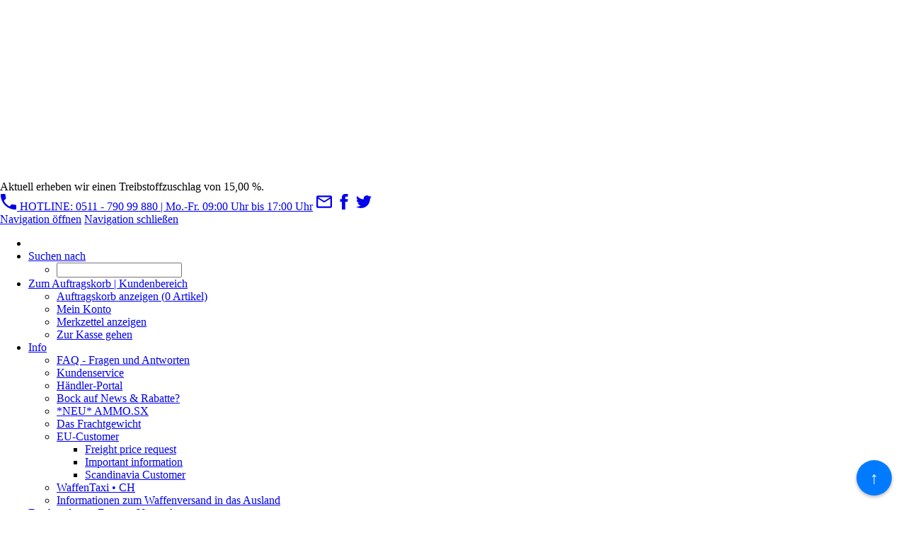

--- FILE ---
content_type: text/html; charset=ISO-8859-1
request_url: https://ssl-waffentaxi.de/mobile/smartphone/waffentaxi-ch/assets/sajx.js
body_size: 26085
content:
<!DOCTYPE html>
<html lang="de">

<head>
<title>Waffenversand - Waffentransport - Waffenkurier ...europaweit!</title>
<meta charset="iso-8859-1" />
<meta http-equiv="X-UA-Compatible" content="IE=edge" />
<meta name="viewport" content="width=device-width, initial-scale=1.0">
<meta name="theme-color" content="#135F5F" />
<meta name="author" content="MPE.express DIGITAL SERVICES LLC" />
<meta name="description" content="Waffenversand - Waffentransport - Waffenkurier, das machen wir! Waffenversand ab nur 24,99 &euro; aus Deutschland, &Ouml;sterreich und der Schweiz in die EU" />
<meta name="keywords" lang="de" content="Waffenversand, Waffentransport, Waffenkurier, Waffe versenden, Waffe verschicken, Waffe per DHL versenden, Waffe per Post verschicken, Waffe in Ausland, Waffenexport, Waffenimport, Versand von Waffen in Ausland, Munitionsversand, Munitionstransport" />
<meta name="generator" content="SIQUANDO Shop 12 (#9115-0296)" />
<link rel="stylesheet" type="text/css" href="./assets/sd.css" />
<link rel="stylesheet" type="text/css" href="./assets/sc.css" />
<link rel="stylesheet" type="text/css" href="./assets/sshp.css" />
<link rel="stylesheet" type="text/css" href="./assets/cookieswarning.css" />
<link rel="canonical" href="https://ssl-waffentaxi.de/index.php" />
<!-- $Id: shop_header.ccml 21 2014-06-01 13:09:34Z volker $ -->
<script type="text/javascript">
///<![CDATA[
var SERVICESCRIPT = './s2dservice.php';
///]]>
</script>
<script src="./assets/s2dput.js" type="text/javascript"></script>


<script src="./assets/jquery.js"></script>
<script src="./assets/navigation.js"></script> 
<script src="./assets/common.js"></script>
<script src="./assets/cookieswarning.js"></script>
<script src="./assets/sajx.js"></script>
<script>
	/* <![CDATA[ */

	$(document).ready(function() {
		$('#searchcriteria').ajaxSearch({
			url: './assets/sajx.php'
		});
	})
	
	/* ]]> */
</script>
<link rel="stylesheet" type="text/css" href="./assets/sqwpluginfacts.css" />
<script src="./assets/sqwpluginfacts.js"></script>
<link rel="stylesheet" type="text/css" href="./assets/sqwpluginsfxpop.css" />
<script src="./assets/sqwpluginsfxpop.js"></script>
<link rel="stylesheet" type="text/css" href="./assets/sqwpluginfactpano.css" />
<script src="./assets/sqwpluginfactpano.js"></script>
<link rel="stylesheet" type="text/css" href="./assets/sqwpluginpictures.css" />
<link rel="stylesheet" type="text/css" href="./assets/sqwplugintouchpscroll.css" />
<script src="./assets/sqwplugintouchpscroll.js"></script>
</head>

<body>

<!-- META: Zeichensatz, Standort, SEO -->
<meta charset="ISO-8859-1">
<meta name="viewport" content="width=device-width, initial-scale=1">
<meta name="geo.region" content="EU">
<meta name="geo.placename" content="Europa">
<meta name="geo.position" content="51.1657;10.4515">
<meta name="ICBM" content="51.1657,10.4515">
<meta name="robots" content="index, follow">
<meta name="format-detection" content="telephone=no">

<!-- SEO -->
<title>WaffenTaxi – Sicherer Waffentransport & Munitionsversand | ssl-waffentaxi.de</title>
<meta name="description" content="Legal, sicher und schnell: WaffenTaxi bietet zuverlässigen Waffen- und Munitionsversand mit Ident-Check, Transportversicherung & ATX-Partnernetzwerk.">
<meta name="author" content="MPE EXPRESS – DWL München">
<link rel="canonical" href="https://ssl-waffentaxi.de">

<!-- Open Graph für Social Media -->
<meta property="og:title" content="WaffenTaxi – Waffentransport Deutschland & EU">
<meta property="og:description" content="Sicherer Waffen- und Munitionsversand mit Ident-Check, ATX-Netzwerk & Transportversicherung.">
<meta property="og:image" content="https://cdn.ssl-waffentaxi.de/webpic/slider/WaffenTaxi.jpg">
<meta property="og:url" content="https://ssl-waffentaxi.de">
<meta property="og:type" content="website">

<!-- Favicon & App Icons -->
<link rel="apple-touch-icon" sizes="180x180" href="/apple-icon-180x180.png">
<link rel="icon" type="image/png" sizes="32x32" href="/favicon-32x32.png">
<link rel="icon" type="image/png" sizes="16x16" href="/favicon-16x16.png">
<link rel="manifest" href="/manifest.json">
<meta name="theme-color" content="#ffffff">
<meta name="msapplication-TileColor" content="#ffffff">
<meta name="msapplication-TileImage" content="/ms-icon-144x144.png">

<!-- Google Analytics -->
<script async src="https://www.googletagmanager.com/gtag/js?id=G-25J8Q10G2S"></script>
<script>
  window.dataLayer = window.dataLayer || [];
  function gtag(){ dataLayer.push(arguments); }
  gtag('js', new Date());
  gtag('config', 'G-25J8Q10G2S');
</script>

<!-- STYLE: Video/Logo-Handling & Button -->
<style>
  html, body {
    margin: 0;
    padding: 0;
  }

  .header-media {
    margin: 0;
    padding: 0;
    max-width: 100%;
    overflow: hidden;
  }

  .desktop-only, .mobile-only {
    display: none;
  }

  @media (min-width: 1001px) {
    .desktop-only {
      display: block;
      margin-top: 15px;
    }
  }

  @media (max-width: 1000px) {
    .mobile-only {
      display: block;
    }
  }

  .mobile-only iframe,
  .mobile-only img {
    display: block;
    width: 100%;
    height: auto;
    margin: 0;
    padding: 0;
    border: 0;
  }

  /* "Zurück nach oben" Button */
  #back-to-top {
    position: fixed;
    bottom: 20px;
    right: 20px;
    width: 50px;
    height: 50px;
    background-color: #007bff;
    color: #fff;
    text-align: center;
    line-height: 50px;
    font-size: 24px;
    border-radius: 50%;
    text-decoration: none;
    z-index: 1000;
    box-shadow: 0 2px 5px rgba(0,0,0,0.3);
    transition: background-color 0.3s;
  }

  #back-to-top:hover {
    background-color: #0056b3;
  }
</style>

<!-- HEADER-Darstellung: Desktop = Video | Mobil = Logo ohne Abstand -->
<div class="header-media desktop-only" aria-hidden="true">
  <video src="https://mpedata.net/wt/videos/WaffenTaxi_Header-Video2.mp4"
         autoplay loop muted playsinline
         width="100%" height="240"
         style="display:block; border:0;">
    Ihr Browser unterstützt das Video-Tag nicht.
  </video>
</div>

<div class="header-media mobile-only" aria-label="WaffenTaxi Logo">
  <img src="https://cdn.ssl-waffentaxi.de/webbilder/logo_oben3.svg"
       alt="WaffenTaxi Logo – sicherer Waffentransport deutschlandweit mit MPE EXPRESS"
       width="100%" height="161">
</div>

<!-- Zurück nach oben Button -->
<a href="#" id="back-to-top" aria-label="Zurück nach oben">&uarr;</a>

<!-- Script: Smooth Scroll -->
<script>
  document.addEventListener('DOMContentLoaded', function () {
    document.getElementById('back-to-top').addEventListener('click', function(e) {
      e.preventDefault();
      window.scrollTo({ top: 0, behavior: 'smooth' });
    });
  });
</script>
<!-- $Id: google_analytics.ccml 649 2020-08-27 14:14:53Z volker $ -->
<script type="text/javascript">
//<![CDATA[

if (typeof sqrCheckConsent==='undefined' || sqrCheckConsent('googleanalytics')) {

var gaJsHost = (("https:" == document.location.protocol) ? "https://ssl." : "http://www.");
document.write(unescape("%3Cscript src='" + gaJsHost + "google-analytics.com/ga.js' type='text/javascript'%3E%3C/script%3E"));

}

//]]>
</script>

<script type="text/javascript">
//<![CDATA[

if (typeof sqrCheckConsent==='undefined' || sqrCheckConsent('googleanalytics')) {

var pageTracker = _gat._getTracker('G-25J8Q10G2S');
_gat._anonymizeIp();
pageTracker._setDomainName("none");  
pageTracker._setAllowLinker(true);
pageTracker._initData();
pageTracker._trackPageview();

}

//]]>
</script>															<div id="sqralert"><div>Aktuell erheben wir einen Treibstoffzuschlag von 15,00 %.</div></div>
										<div id="sqrall">

<div id="sqrtop">



<div id="sqrcontact">
    <div>
        <a href="HOTLINE: 0511 - 790 99 880  | Mo.-Fr. 09:00 Uhr bis 17:00 Uhr"><svg width="24" height="24" viewBox="0 0 24.00 24.00"><path fill="currentColor" d="M 5.42457,10.521C 7.18458,13.98 10.0199,16.8029 13.4789,18.5754L 16.168,15.8862C 16.4974,15.5568 16.9868,15.447 17.4141,15.5926C 18.7831,16.0461 20.262,16.2897 21.7778,16.2897C 22.4498,16.2897 23,16.8399 23,17.5119L 23,21.7777C 23,22.4497 22.4498,22.9999 21.7778,22.9999C 10.301,22.9999 1.00002,13.6995 1.00002,2.22212C 1.00002,1.55014 1.55026,0.999901 2.22224,0.999901L 6.50002,0.999901C 7.17201,0.999901 7.72225,1.55014 7.72225,2.22212C 7.72225,3.7499 7.96693,5.21681 8.41866,6.5852C 8.55361,7.0131 8.4557,7.49001 8.1131,7.8319L 5.42457,10.521 Z "/></svg>&nbsp;HOTLINE: 0511 - 790 99 880  | Mo.-Fr. 09:00 Uhr bis 17:00 Uhr</a>                <a href="mailto:office@mpe-express.net"><svg width="24" height="24" viewBox="0 0 24.00 24.00"><path fill="currentColor" d="M 20.8,3.19991L 3.19999,3.19991C 1.98988,3.19991 1.01076,4.18981 1.01076,5.39991L 0.999988,18.5999C 0.999988,19.8095 1.98988,20.7999 3.19999,20.7999L 20.8,20.7999C 22.0096,20.7999 23,19.8095 23,18.5999L 23,5.39991C 23,4.18981 22.0096,3.19991 20.8,3.19991 Z M 20.8,18.5999L 3.19999,18.5999L 3.19999,7.59991L 12,13.0999L 20.8,7.59991L 20.8,18.5999 Z M 12,10.8999L 3.19999,5.39991L 20.8,5.39991L 12,10.8999 Z "/></svg></a>        <a target="_blank" href="https://fb.com/dwlexpress"><svg width="24" height="24" viewBox="0 0 24.00 24.00"><path fill="currentColor" d="M 13.8333,8.33334L 13.8333,6.15052C 13.8333,5.16512 14.051,4.66667 15.5807,4.66667L 17.5,4.66667L 17.5,1L 14.2974,1C 10.3729,1 9.07813,2.79896 9.07813,5.88697L 9.07813,8.33334L 6.5,8.33334L 6.5,12L 9.07813,12L 9.07813,23L 13.8333,23L 13.8333,12L 17.0646,12L 17.5,8.33334L 13.8333,8.33334 Z "/></svg></a>        <a target="_blank" href="https://twitter.com/dwl_team"><svg width="24" height="24" viewBox="0 0 24.00 24.00"><path fill="currentColor" d="M 23,5.17015C 22.1888,5.52913 21.3217,5.77154 20.408,5.88343C 21.3404,5.32399 22.0583,4.43821 22.394,3.38461C 21.5221,3.90207 20.5571,4.2797 19.5268,4.48018C 18.7016,3.59904 17.5268,3.04894 16.2308,3.04894C 13.7366,3.04894 11.718,5.07224 11.718,7.56642C 11.718,7.92073 11.7552,8.26572 11.8345,8.59672C 8.0816,8.41024 4.75293,6.6107 2.52914,3.87412C 2.1422,4.54078 1.91841,5.31934 1.91841,6.1445C 1.91841,7.71094 2.72029,9.09557 3.93241,9.90675C 3.18649,9.88811 2.48719,9.68296 1.88113,9.34264C 1.88113,9.36129 1.88113,9.37993 1.88113,9.3986C 1.88113,11.5897 3.43823,13.4126 5.50352,13.8275C 5.12589,13.9301 4.72495,13.986 4.3147,13.986C 4.02565,13.986 3.74126,13.958 3.46621,13.9021C 4.03963,15.6969 5.70864,17.0023 7.68533,17.0396C 6.1422,18.2517 4.19349,18.9743 2.07694,18.9743C 1.71329,18.9743 1.35433,18.951 1.00001,18.9091C 2.99068,20.2051 5.36366,20.951 7.90909,20.951C 16.2214,20.951 20.7623,14.0652 20.7623,8.09324C 20.7623,7.89742 20.7576,7.70161 20.7483,7.51048C 21.6294,6.87178 22.394,6.07924 23,5.17015 Z "/></svg></a>                                            </div>
</div>










<div id="sqrnav">
<nav class="sqrnav">

<a href="#" class="sqrnavshow">Navigation öffnen</a>
<a href="#" class="sqrnavhide">Navigation schließen</a>
	
<ul>


<li class="sqrnavlogodesktop"><a href="./index.php"><img src="./assets/nav.logo.png" alt="" width="44" height="32"></a></li>


<li class="sqrnavsearch"><a href="#"><span>Suchen nach</span></a>
<ul>
<li>
<form action="./fts.php">
<input type="text" name="criteria" id="searchcriteria"  />
<div id="searchajax"></div>
</form>

</li>
</ul>
</li>
<li class="sqrnavshop"><a id="sqrcartindicator" href="https://ssl-waffentaxi.de/s2dbskt.php"><span>Zum Auftragskorb | Kundenbereich</span></a>
<ul>
<li><a href="https://ssl-waffentaxi.de/s2dbskt.php"><span>Auftragskorb anzeigen (<!-- $Id: basket_quantity.ccml 220 2016-06-24 12:10:28Z  $ --><span id="basketquantity">0<script type="text/javascript">
if (0) { 
	$('#sqrcartindicator').addClass('sqrcartfull');
} else {
	$('#sqrcartindicator').removeClass('sqrcartfull');
}
</script></span> Artikel)</span></a></li>
<li><a href="https://ssl-waffentaxi.de/s2duser.php?sid=16eedf7fb0ce9d70a5e4f0c0a09bbca7"
onclick="pageTracker._link(this.href); return false;"
><span>Mein Konto</span></a></li><li><a href="https://ssl-waffentaxi.de/s2dbskt.php#memo"><span>Merkzettel anzeigen</span></a></li><li><a href="https://ssl-waffentaxi.de/s2dlogin.php?sid=16eedf7fb0ce9d70a5e4f0c0a09bbca7&amp;r=7068702e726464616432732f2e&ec"
onclick="pageTracker._link(this.href); return false;"
><span>Zur Kasse gehen</span></a></li>
</ul>
</li>
	
<li><a href="./infos-zum-waffenversand/index.php"><span>Info</span></a>
<ul>
<li><a href="./infos-zum-waffenversand/faq---fragen-und-antworten/index.html"><span>FAQ - Fragen und Antworten</span></a>
</li>
<li><a href="./infos-zum-waffenversand/kundenservice/index.html"><span>Kundenservice</span></a>
</li>
<li><a href="./infos-zum-waffenversand/haendler-portal--weaponsx/index.html"><span>H&auml;ndler-Portal</span></a>
</li>
<li><a href="./infos-zum-waffenversand/dwl_newsletter/index.html"><span>Bock auf News &amp;  Rabatte?</span></a>
</li>
<li><a href="./infos-zum-waffenversand/neu-ammo-sx-munitionsversand/index.html"><span>*NEU* AMMO.SX</span></a>
</li>
<li><a href="./infos-zum-waffenversand/das-frachtgewicht/index.php"><span>Das Frachtgewicht</span></a>
</li>
<li><a href="./infos-zum-waffenversand/eu-customers-portal/index.php"><span>EU-Customer</span></a>
<ul>
<li><a href="./infos-zum-waffenversand/eu-customers-portal/freight-price-request/index.php"><span>Freight price request</span></a></li>
<li><a href="./infos-zum-waffenversand/eu-customers-portal/important-information/index.php"><span>Important information</span></a></li>
<li><a href="https://viking.gun.express"><span>Scandinavia Customer</span></a></li>
</ul>
</li>
<li><a href="./infos-zum-waffenversand/waffentaxi-schweiz/index.php"><span>WaffenTaxi • CH</span></a>
</li>
<li><a href="./infos-zum-waffenversand/informationen-zum-waffenversand-in-das-ausland/index.html"><span>Informationen zum Waffenversand in das Ausland</span></a>
</li>
</ul>





</li>
<li><a href="./frachtauftrag--preisrechner/index.php"><span>Frachtauftrag • Express-Versand</span></a>
<ul>
<li><a href="https://ssl-waffentaxi.de/frachtauftrag-de-ex/index.html"><span>EXPRESS-Waffen-Versand • Deutschland</span></a>
</li>
<li><a href="https://ssl-waffentaxi.de/frachtauftrag--preisrechner/express-eu-waffentransport.php"><span>EXPRESS-Waffen-Versand • Europa</span></a>
</li>
<li><a href="./frachtauftrag--preisrechner/waffe-inkl-munition-deutschlandweit-versenden/index.php"><span>Waffe inkl. Munition deutschlandweit versenden</span></a>
</li>
<li><a href="https://ssl-waffentaxi.de/munition--pyro/index.php"><span>AMMO.EXPRESS 1.4 S | Munitionsversand</span></a>
</li>
<li><a href="./frachtauftrag--preisrechner/waffen-import--eu-nach-de---at/index.php"><span>Waffen-Import • Aus der EU nach DE &amp; AT</span></a>
</li>
<li><a href="https://ssl-waffentaxi.de/waffentaxi-oesterreich/index.php"><span>WaffenTaxi.at -AUSTRIA-</span></a>
</li>
<li><a href="https://ssl-waffentaxi.de/waffentaxi-schweiz/index.php"><span>WaffenTaxi.ch -SWISS-</span></a>
</li>
</ul>





</li>
<li><a href="https://waffenversandbilliger.de"><span>DE • ECONOMY-VERSAND ab 24,99&euro;</span></a>
</li>
<li><a href="./munition--pyro/index.php"><span>Munition-Versenden</span></a>
<ul>
<li><a href="./munition--pyro/patronen-fuer-waffen-un0012/index.php"><span>Patronen f&uuml;r Waffen UN0012</span></a>
</li>
<li><a href="./munition--pyro/patronen-fuer-waffen-manoever-un0014/index.php"><span>Patronen f&uuml;r Waffen, Man&ouml;ver UN0014</span></a>
</li>
<li><a href="./munition--pyro/anzuendhuetchen-un0044/index.php"><span>Anz&uuml;ndh&uuml;tchen UN0044</span></a>
</li>
<li><a href="./munition--pyro/treibladungshuelsen-un0055/index.php"><span>Treibladungsh&uuml;lsen UN0055</span></a>
</li>
<li><a href="./munition--pyro/munitionsversand-nach-oesterreich/index.php"><span>Munitionsversand nach &Ouml;sterreich</span></a>
</li>
<li><a href="https://ssl-waffentaxi.de/waffentaxi-oesterreich/versand-innerhalb-von-oesterreich/at-ammo-express-austria.php"><span>Munitionsversand in &Ouml;sterreich</span></a>
</li>
<li><a href="./munition--pyro/warnaufkleber-14s--un00xx/index.php"><span>Warnaufkleber 1.4S &amp; UN00xx</span></a>
</li>
<li><a href="./munition--pyro/informationen-fuer-den-munitionsversand/index.php"><span>Informationen f&uuml;r den Munitionsversand</span></a>
</li>
</ul>





</li>
<li><a href="./un-nummern-und-infos/index.html"><span>UN-Nummer-Info</span></a>
</li>
<li><a href="./waffentaxi-oesterreich/index.php"><span>WaffenTaxi • AT</span></a>
</li>
<li><a href="./track--trace/index.php"><span>Track &amp; Trace</span></a>
</li>
</ul>
</nav>
</div>



</div>



<div id="sqrbottom">




<article id="sqrcontent" class="sqrcontent">
<div id="content">
<div class="sqrpara">
<h1>Waffenversand europaweit vom Transport-Profi</h1>
</div>
<div class="sqrpara">
<!-- START: Bildwechsler mit Fade-Effekt, SEO-Texten & strukturierter Galerie-Daten -->
<div id="custom-slider">
  <div class="slide active">
    <img src="https://cdn.ssl-waffentaxi.de/webpic/slider/H1.1.jpg" alt="WaffenTaxi – sicherer Waffen- und Munitionsversand deutschlandweit">
    <div class="sr-only">WaffenTaxi – sicherer Waffen- und Munitionsversand deutschlandweit</div>
  </div>
  <div class="slide">
    <img src="https://cdn.ssl-waffentaxi.de/webpic/slider/H4.1.jpg" alt="MPE der Waffenkurier – Express-Waffentransport deutschlandweit">
    <div class="sr-only">MPE der Waffenkurier – Express-Waffentransport deutschlandweit</div>
  </div>
  <div class="slide">
    <img src="https://cdn.ssl-waffentaxi.de/webpic/slider/ATX-Netzwerk.jpg" alt="ATX Netzwerk – Europas sichere Lösung für Waffenversand">
    <div class="sr-only">ATX Netzwerk – Europas sichere Lösung für Waffenversand</div>
  </div>
  <div class="slide">
    <img src="https://cdn.ssl-waffentaxi.de/webpic/slider/H5.1.jpg" alt="Versicherter Transport von Waffen und Munition bis 10.000 €">
    <div class="sr-only">Versicherter Transport von Waffen und Munition bis 10.000 €</div>
  </div>
  <div class="slide">
    <img src="https://cdn.ssl-waffentaxi.de/webpic/slider/H3.1.jpg" alt="Sicher, schnell und preiswert – Waffentransport mit MPE EXPRESS">
    <div class="sr-only">Sicher, schnell und preiswert – Waffentransport mit MPE EXPRESS</div>
  </div>
  <div class="slide">
    <img src="https://cdn.ssl-waffentaxi.de/webpic/slider/AMMO_14S.jpg" alt="Munitionsversand mit MPE – legal, diskret und zuverlässig">
    <div class="sr-only">Munitionsversand mit MPE – legal, diskret und zuverlässig</div>
  </div>
</div>

<style type="text/css">
#custom-slider {
  position: relative;
  width: 100%;
  max-width: 1200px;
  margin: 0 auto 30px;
  overflow: hidden;
  border-radius: 10px;
  box-shadow: 0 5px 15px rgba(0,0,0,0.1);
}

#custom-slider .slide {
  position: absolute;
  width: 100%;
  top: 0;
  left: 0;
  opacity: 0;
  z-index: 0;
  transition: opacity 1s ease-in-out;
}

#custom-slider .slide.active {
  opacity: 1;
  z-index: 1;
  position: relative;
}

#custom-slider img {
  width: 100%;
  height: auto;
  display: block;
  border: 0;
}

.sr-only {
  position: absolute !important;
  height: 1px;
  width: 1px;
  overflow: hidden;
  clip: rect(1px, 1px, 1px, 1px);
  white-space: nowrap;
}
</style>

<script type="text/javascript">
(function() {
  var currentIndex = 0;
  var slides = document.querySelectorAll('#custom-slider .slide');

  slides[currentIndex].classList.add('active');

  function showNextSlide() {
    slides[currentIndex].classList.remove('active');
    currentIndex = (currentIndex + 1) % slides.length;
    slides[currentIndex].classList.add('active');
  }

  setInterval(showNextSlide, 7000);
})();
</script>

<!-- JSON-LD: Strukturierte Bildgalerie für Google -->
<script type="application/ld+json">
{
  "@context": "https://schema.org",
  "@type": "ImageGallery",
  "name": "Waffen- und Munitionsversand durch MPE EXPRESS",
  "image": [
    "https://cdn.ssl-waffentaxi.de/webpic/slider/H1.1.jpg",
    "https://cdn.ssl-waffentaxi.de/webpic/slider/H4.1.jpg",
    "https://cdn.ssl-waffentaxi.de/webpic/slider/ATX-Netzwerk.jpg",
    "https://cdn.ssl-waffentaxi.de/webpic/slider/H5.1.jpg",
    "https://cdn.ssl-waffentaxi.de/webpic/slider/H3.1.jpg",
    "https://cdn.ssl-waffentaxi.de/webpic/slider/AMMO_14S.jpg"
  ],
  "description": "Diese Bildgalerie zeigt die Leistungen von MPE EXPRESS: legaler Waffen- und Munitionsversand mit Ident-Check, Versicherung bis 10.000 €, ATX-Europanetzwerk und Expresszustellung deutschlandweit."
}
</script>
<!-- ENDE -->
</div>
<div class="sqrpara" style="margin-bottom:0px">
<div class="waffentaxi-button-container">
<a href="/frachtpreis/index.html" class="waffentaxi-button waffentaxi-news-button">Frachtpreis-Rechner</a>
    <a href="/1/news/" class="waffentaxi-button waffentaxi-news-button">News und Neuheiten</a>
    <a href="/track--trace/index.php" class="waffentaxi-button waffentaxi-tracking-button">Online-Sendungs-Status</a>
    <a href="/infos-zum-waffenversand/faq---fragen-und-antworten/index.html" class="waffentaxi-button waffentaxi-faq-button">Fragen und Antworten</a>
</div>

<style>
    /* --- CSS Variablen für Farben, Schrift & Rahmen --- */
    :root {
        --waffentaxi-button-bg: #222;        /* Haupt-Button-Farbe */
        --waffentaxi-button-text: white;     /* Textfarbe */
        --waffentaxi-button-font: Arial, sans-serif; /* Schriftart */
        --waffentaxi-button-radius: 5px;     /* Radius der Ecken */
        --waffentaxi-button-padding: 12px 25px; /* Innenabstand */
        --waffentaxi-button-hover-bg: #444;  /* Hover Hintergrundfarbe */
        --waffentaxi-button-shadow: 0 2px 4px rgba(0, 0, 0, 0.15); /* Grundlegender Schatten */
        --waffentaxi-button-hover-shadow: 0 5px 10px rgba(0, 0, 0, 0.25); /* Hover Schatten */
    }

    /* --- Container Styles --- */
    .waffentaxi-button-container {
        display: flex;
        flex-wrap: wrap;
        justify-content: center;
        gap: 15px;
        margin: 30px auto; /* Zentrierung und Abstand */
        max-width: 90%; /* Verhindert zu große Ausdehnung auf großen Bildschirmen */
    }

    /* --- Button Styles --- */
    .waffentaxi-button {
        background-color: var(--waffentaxi-button-bg);
        color: var(--waffentaxi-button-text);
        font-family: var(--waffentaxi-button-font);
        font-size: 15px;
        font-weight: normal;
        padding: var(--waffentaxi-button-padding);
        border: none;
        border-radius: var(--waffentaxi-button-radius);
        cursor: pointer;
        text-decoration: none;
        display: inline-block;
        text-align: center;
        box-shadow: var(--waffentaxi-button-shadow);
        transition: background-color 0.3s ease, 
                    color 0.3s ease, 
                    transform 0.2s ease, 
                    box-shadow 0.3s ease;
    }

    .waffentaxi-button:hover,
    .waffentaxi-button:focus {
        background-color: var(--waffentaxi-button-hover-bg);
        transform: translateY(-3px);
        box-shadow: var(--waffentaxi-button-hover-shadow);
        outline: none;
    }

    .waffentaxi-button:active {
        transform: translateY(-1px);
        box-shadow: 0 2px 4px rgba(0, 0, 0, 0.2);
    }

    /* --- Responsive Anpassung --- */
    @media (max-width: 768px) {
        .waffentaxi-button-container {
            flex-direction: column;
            align-items: center;
        }

        .waffentaxi-button {
            width: 80%;
            box-sizing: border-box;
        }

        .waffentaxi-button:hover,
        .waffentaxi-button:focus {
            transform: translateY(0);
            box-shadow: var(--waffentaxi-button-shadow);
        }
    }
</style></div>
<div class="sqronlydesktop"><div class="sqrpara" style="margin-bottom:0px">
<h2 id="052457b1910cbd902" style="text-align: center;">Bitte w&auml;hlen Sie ein Waffentransport-Produkt:</h2>
<div class="waffentaxi-container">
    <aside class="waffentaxi-external">
        <div class="waffentaxi-iframe-container">
            <iframe 
                src="https://ssl-waffentaxi.de/auswahlkacheln.html" 
                loading="lazy" 
                title="Auswahlkacheln für Waffentaxi-Optionen">
            </iframe>
        </div>
    </aside>

    <div class="waffentaxi-button-box">
        <h3>Weiterführende Informationen</h3>
        <a href="https://ssl-waffentaxi.de/infos-zum-waffenversand/das-frachtgewicht/index.php" class="waffentaxi-button">
            Hinweise zum Frachtgewicht
        </a>
        <a href="https://ssl-waffentaxi.de/1/verpackungsanleitung-fuer-den-sicheren-transport-von-waffen-und-munition/" class="waffentaxi-button">
            Hinweise zur richtigen Verpackung von Waffen und Munition
        </a>
        <a href="https://ssl-waffentaxi.de/infos-zum-waffenversand/informationen-zum-waffenversand-in-das-ausland/index.html" class="waffentaxi-button">
            Hinweise zur Verbringung und Mitnahme von Waffen und Munition
        </a>
<a href="#" onclick="window.open('https://www.sitelock.com/verify.php?site=ssl-waffentaxi.de','SiteLock','width=600,height=600,left=160,top=170');" ><img class="img-fluid" alt="SiteLock" title="SiteLock" src="https://shield.sitelock.com/shield/ssl-waffentaxi.de" /></a>
    </div>
</div>

<style>
    /* === NEU: CSS Variablen für einfachere Anpassung === */
    /* Definieren Sie hier die Hauptwerte Ihres Webseiten-Designs */
    :root { 
        /* Oder an einem spezifischeren Container statt :root */
        --waffentaxi-primary-color: #007bff; /* Beispiel Blau, durch Ihre Hauptfarbe ersetzen */
        --waffentaxi-primary-hover-color: #0056b3; /* Passende Hover-Farbe */
        --waffentaxi-danger-color: #dc3545; /* Beispiel Rot */
        --waffentaxi-danger-hover-color: #b52a37; 
        --waffentaxi-text-color-on-primary: white;
        --waffentaxi-text-color-dark: #333;
        --waffentaxi-background-light: #f8f9fa;
        --waffentaxi-border-color-light: #dee2e6;
        --waffentaxi-font-family: Arial, sans-serif; /* Durch Ihre Hauptschriftart ersetzen */
        --waffentaxi-border-radius-medium: 10px;
        --waffentaxi-border-radius-small: 8px;
        --waffentaxi-shadow-light: 0 4px 8px rgba(0, 0, 0, 0.1);
        --waffentaxi-shadow-medium: 0 4px 8px rgba(0, 0, 0, 0.2);
        --waffentaxi-shadow-hover: 0 6px 12px rgba(0, 0, 0, 0.3);
        --waffentaxi-spacing-small: 8px;
        --waffentaxi-spacing-medium: 15px;
        --waffentaxi-spacing-large: 20px;
    }

    .waffentaxi-container {
        width: 100%;
        max-width: 1200px; /* Maximale Breite beibehalten */
        margin: var(--waffentaxi-spacing-large) auto; /* Variablen für Abstände */
        padding: var(--waffentaxi-spacing-medium); /* Variablen für Abstände */
        box-sizing: border-box;
    }

    .waffentaxi-external {
        text-align: center;
        margin-bottom: var(--waffentaxi-spacing-medium); /* Angepasster Abstand */
    }

    .waffentaxi-iframe-container {
        position: relative;
        width: 100%;
        /* Seitenverhältnis (Höhe / Breite). 40% = 5:2. Anpassen, falls Ihr Inhalt anders ist */
        padding-top: 40.00%; 
        overflow: hidden;
        box-sizing: border-box;
        border-radius: var(--waffentaxi-border-radius-medium); /* Variable für Radius */
        box-shadow: var(--waffentaxi-shadow-light); /* Variable für Schatten */
    }

    .waffentaxi-iframe-container iframe {
        position: absolute;
        top: 0;
        left: 0;
        width: 100%;
        height: 100%;
        border: none;
    }

    @media (max-width: 600px) {
        .waffentaxi-iframe-container {
            /* --- OPTIMIERT --- */
            /* Feste Höhe entfernt, um das Seitenverhältnis beizubehalten */
            /* Falls auf Mobil ein ANDERES Seitenverhältnis gewünscht ist, passen Sie padding-top an: */
            /* padding-top: 56.25%; */ /* Beispiel für 16:9 */
        }
        /* iframe Stile bleiben hier gleich, füllen den Container */
    }

    .waffentaxi-button-box {
        background-color: var(--waffentaxi-background-light); /* Variable */
        border: 1px solid var(--waffentaxi-border-color-light); /* Variable */
        border-radius: var(--waffentaxi-border-radius-medium); /* Variable */
        padding: var(--waffentaxi-spacing-medium); /* Variable */
        text-align: center;
        box-shadow: var(--waffentaxi-shadow-light); /* Variable */
        margin-top: var(--waffentaxi-spacing-medium); /* Variable */
    }

    .waffentaxi-button-box h3 {
        font-family: var(--waffentaxi-font-family); /* Variable */
        color: var(--waffentaxi-text-color-dark); /* Variable */
        margin-top: 0; /* Oft besser, oberen Margin beim ersten Element in einer Box zu entfernen */
        margin-bottom: var(--waffentaxi-spacing-medium); /* Variable */
    }

    .waffentaxi-button {
        display: block;
        background-color: var(--waffentaxi-primary-color); /* Variable */
        color: var(--waffentaxi-text-color-on-primary); /* Variable */
        font-family: var(--waffentaxi-font-family); /* Variable */
        text-decoration: none;
        font-size: 1.1em; /* Leicht angepasst, evtl. feste Pixelgröße oder Variable verwenden */
        padding: var(--waffentaxi-spacing-medium) var(--waffentaxi-spacing-large); /* Variablen nutzen */
        border-radius: var(--waffentaxi-border-radius-small); /* Variable */
        font-weight: bold;
        box-shadow: var(--waffentaxi-shadow-medium); /* Variable */
        /* Sanfter Übergang für Hover-Effekte */
        transition: transform 0.2s ease, background-color 0.3s ease, box-shadow 0.3s ease; 
        margin: var(--waffentaxi-spacing-small) auto; /* Variable */
        max-width: 320px; /* Leicht erhöht, anpassen nach Bedarf */
        box-sizing: border-box; /* Wichtig, wenn feste Breite/Padding kombiniert wird */
    }

    .waffentaxi-button:hover,
    .waffentaxi-button:focus { /* :focus für Barrierefreiheit nicht vergessen! */
        background-color: var(--waffentaxi-primary-hover-color); /* Variable */
        color: var(--waffentaxi-text-color-on-primary); /* Sicherstellen, dass Textfarbe passt */
        transform: translateY(-3px); /* Hover-Effekt beibehalten */
        box-shadow: var(--waffentaxi-shadow-hover); /* Variable */
        outline: none; /* Standard-Outline entfernen, da eigener Stil vorhanden */
    }

    /* Modifier für roten Button */
    .waffentaxi-button.red {
        background-color: var(--waffentaxi-danger-color); /* Variable */
    }

    .waffentaxi-button.red:hover,
    .waffentaxi-button.red:focus {
        background-color: var(--waffentaxi-danger-hover-color); /* Variable */
    }
    
    /* NEU: Optische Tiefe für Buttons */
    .waffentaxi-button {
      position: relative;
    }

    .waffentaxi-button::before {
      content: '';
      position: absolute;
      top: 3px;
      left: 3px;
      right: 3px;
      bottom: 3px;
      background-color: rgba(0, 0, 0, 0.1); /* Leicht dunklerer Hintergrund */
      border-radius: var(--waffentaxi-border-radius-small);
      z-index: -1; /* Hinter den Button-Text legen */
    }
</style></div>
</div><div class="sqronlymobile"><div class="sqrpara">
<h2 id="052457b0c5117a004" style="text-align: center;">Smartphone-Schnellauswahl der TOP-PRODUKTE</h2>
<!DOCTYPE html>
<html lang="de">
<head>
    <meta charset="UTF-8">
    <meta name="viewport" content="width=device-width, initial-scale=1.0">
    <style>
        /* Basis-Styling für den Container und die Buttons */
        .custom-container130224 {
            width: 100%;
            max-width: 320px; /* Anpassen der maximalen Breite für mobile Geräte */
            margin: 0 auto; /* Zentrieren des Containers horizontal */
            padding: 0px;
        }

        .button-container130224 {
            display: flex;
            flex-direction: column; /* Anordnen der Buttons in einer Spalte */
            align-items: center; /* Zentrieren der Buttons horizontal */
        }

        .full-width-button {
            width: 100%; /* Die Buttons nehmen die volle Breite des Containers ein */
            border: 2px solid green;
            border-radius: 20px;
            padding: 10px 0;
            margin: 5px 0; /* Abstand zwischen den Buttons */
            cursor: pointer;
            transition: background-color 0.3s ease; /* Fließender Übergang für die Hintergrundfarbe */
            text-align: center; /* Zentrieren der Beschriftung */
            text-decoration: none; /* Entfernen der Standard-Link-Unterstreichung */
            color: inherit; /* Verwenden der Standardtextfarbe */
        }

        /* Ändern der Hintergrundfarbe beim Hovern */
        .full-width-button:hover {
            background-color: lightgreen;
        }

        /* Media Query für größere Bildschirme */
        @media (min-width: 768px) {
            .custom-container130224 {
                max-width: 768px; /* Anpassen der maximalen Breite für größere Bildschirme */
            }
        }
    </style>
</head>
<body>
    <div class="custom-container130224">
        <div class="button-container130224">
            <a href="https://ssl-waffentaxi.de/frachtauftrag-de-ex/index.html" class="full-width-button">DE-EXPRESS-VERSAND ab 31,99 €</a>
            <a href="https://waffenversandbilliger.de" class="full-width-button">DE-ECONOMY-VERSAND ab <strong>24,99 €</strong></a>
            <a href="https://ssl-waffentaxi.de/munition--pyro/index.php" class="full-width-button">DE-MUNITIONS-VERSAND</a>
            <a href="https://ssl-waffentaxi.de/track--trace/index.php" class="full-width-button">SENDUNGSVERFOLGUNG</a>
        </div>
        <p style="text-align: center;">Eine Übersicht über alle weiteren Transport-Produkte erhalten Sie über das NAVIGATIONS-MENÜ.</p>
        <p style="text-align: center;"><strong>Haben Sie noch Fragen?</strong></p>
        <p style="text-align: center;"><strong>HOTLINE: 0511-790-99-880</strong></p>
    </div>
</body>
</html>
</div>
</div><div class="sqrpara">
<h2 id="052457b25e013e601" style="text-align: center;">Waffe mit Munition versenden? Mit uns geht das!</h2>
<!-- Infobox mit Bild und Text -->
<div class="responsive-infobox">
    <a href="https://ssl-waffentaxi.de/frachtauftrag--preisrechner/waffe-inkl-munition-deutschlandweit-versenden/index.php" target="_blank">
        <img 
            src="https://cdn.ssl-waffentaxi.de/webbilder/Waffe%20inklusive%20Munition%20Bunner.svg" 
            alt="Waffe inklusive Munition" 
            class="responsive-image"
        />
    </a>
    <div class="infobox-text">
        <h3>Waffe inklusive Munition</h3>
        <p>Versenden Sie Ihre Waffe inklusive Munition deutschlandweit sicher, legal und unkompliziert. Nutzen Sie unseren Preisrechner und buchen Sie jetzt!</p>
    </div>
</div>

<!-- CSS für die Infobox -->
<style>
    .responsive-infobox {
        text-align: center; /* Zentriert Bild und Text */
        margin: 20px 0;
    }

    .responsive-image {
        width: 100%; /* Bild passt sich der Breite des Containers an */
        height: auto; /* Beibehaltung des Seitenverhältnisses */
        border-radius: 8px; /* Abgerundete Ecken */
        box-shadow: 0 4px 6px rgba(0, 0, 0, 0.1); /* Sanfter Schatten */
    }

    .infobox-text {
        font-family: Arial, sans-serif; /* Harmonie mit Standard-Webfont */
        color: #333; /* Dunkle Textfarbe */
        padding: 10px 20px;
    }

    .infobox-text h3 {
        font-size: 18px;
        margin: 0 0 8px 0;
    }

    .infobox-text p {
        font-size: 14px;
        margin: 0;
        line-height: 1.6;
    }
</style>
</div>
<div class="sqrpara">
<h2 id="052457b23c0203b03" style="text-align: center;">Waffenversand in die Staaten der EU</h2>
<div style="position: relative; width: 100%; height: 0; padding-top: 56.25%; box-shadow: 0 2px 8px rgba(63, 69, 81, 0.16); margin: 1.6em 0; overflow: hidden; border-radius: 8px; will-change: transform;">
  <iframe
    loading="lazy"
    style="position: absolute; width: 100%; height: 100%; top: 0; left: 0; border: none;"
    src="https://www.canva.com/design/DAGYGe1IfTY/D9BUq4C1AXFzNHbUqBjEbQ/view?embed"
    allowfullscreen>
  </iframe>
</div>

<p style="text-align: center; margin-top: 1rem; font-size: 16px;">
  <a 
    rel="noopener"
    style="text-decoration: none; color: #007BFF; font-weight: bold;">
    <h2>Sicherer Waffenversand in die Staaten der Europäischen Union</h2>
  </a>
  von MPE.EXPRESS DWL München
</p>

<div style="background-color: #f8f9fa; padding: 20px; margin-top: 20px; border-radius: 8px; box-shadow: 0 2px 6px rgba(0, 0, 0, 0.1);">
  <h2 style="font-size: 24px; color: #333; text-align: center; margin-bottom: 10px;">
    Ihr Spezialist für sichere und legale Waffentransporte in Europa
  </h2>

  <p style="font-size: 16px; color: #555; line-height: 1.6; text-align: justify;">
    <strong>Waffentaxi.de</strong> bietet Ihnen schnelle und sichere Lösungen für den Versand von Waffen in die Staaten der Europäischen Union. 
    Mit über <strong>18 Jahren Erfahrung</strong> im Transport von legalen Waffen garantieren wir eine gesetzeskonforme und diskrete Abwicklung Ihrer Fracht. 
    Vertrauen Sie auf unsere zertifizierten Versandmethoden, ob für Privatpersonen, Händler oder Sammler.
  </p>

  <ul style="list-style: disc; margin-left: 20px; font-size: 16px; color: #555; line-height: 1.8;">
    <li><strong>Gesetzeskonform:</strong> Versand nach den EU-Regularien für Waffen</li>
    <li><strong>Flexibel:</strong> Abholung direkt bei Ihnen oder Einlieferung in zertifizierte Paketshops</li>
    <li><strong>Transparent:</strong> Versandkosten ab nur 49,90 € – ohne versteckte Gebühren</li>
    <li><strong>Sicher:</strong> Geschulte Fachkräfte und zertifizierte Transportwege</li>
  </ul>

  <div style="text-align: center; margin-top: 20px;">
    <a 
      href="https://ssl-waffentaxi.de/frachtauftrag--preisrechner/express-eu-waffentransport.php"
      target="_blank"
      rel="noopener"
      style="display: inline-block; background-color: #007bff; color: #fff; text-decoration: none; font-size: 16px; padding: 10px 20px; border-radius: 5px;">
      Jetzt einen EU-Waffen-Versand buchen
    </a>
  </div>
</div>
</div>
<div class="sqrfwalt"><div class="sqrpara" style="margin-bottom:0px">
<h2 id="813761a11f09f9508">WaffenTaxi • Waffenversand • Waffenkurier</h2>
<figure class="sqrfigr">
<img width="640" height="640" src="./images/mpe-bote_640.jpg" class="sqrfigcontent" alt="MPE.EXPRESS" />

<figcaption>
<b>MPE.EXPRESS</b> ...die mit den echten Kurieren!</figcaption>
</figure>
<p style="">M&uuml;nchen, 19.04.2025<br/>Herzlich willkommen bei den Profis mit &uuml;ber 18 Jahren Erfahrung im innerdeutschen und europaweiten Waffenversand und Waffentransport von Sammler-, Jagd- und Sportwaffen!<br/><br/><b>Waffenversand, Waffentransport, Waffenkurier ...das machen wir!<br/><br/></b>Wir transportieren Ihre Waffen und <a class="link" title="Legaler Munitionstransport / 1.4 S" href="./munition--pyro/index.php">Munition der Klasse 1.4S</a> (UN0012, UN0014, UN0044, UN0055) streng nach den Richtlinien des deutschen Waffengesetzes (WaffG).<br/><br/>Ein Waffentransport mit dem WaffenTaxi bedeutet den sorgenfreien Waffenversand.<br/><br/>Waffen- und Munitionsversand &ndash; legal und sicher! Garantiert.<br/><b><i>Fragen? 089-201-75-880</i></b></p>
</div>
</div><div class="sqrpara" style="margin-bottom:0px">
<!-- Externes Element Start -->

<iframe src="https://ssl-waffentaxi.de/webbilder/LOGO_SCHRIFT.svg" height="80px" width="100%" frameborder="0" scrolling="auto">
<p>Achtung: Diese Inhalte k&ouml;nnen nicht angezeigt werden, weil Ihr Browser keine IFrames unterst&uuml;tzt.</p>
</iframe>

<!-- Externes Element Ende --></div>
<div class="sqrpara">
<script type="application/ld+json">
{
  "@context": "http://schema.org",
  "@type": "Service",
  "serviceType": "Waffenversand, Waffenkurier und Waffentransport",
  "provider": {
    "@type": "Organization",
    "name": "MPE.express DIGITAL SERVICES LLC | DWL Deutsche Waffen Logistik",
    "url": "https://ssl-waffentaxi.de",
    "logo": "https://deutsche-waffen-logistik.de/icon_bilder/LOGO_WaffenTaxi.png",
    "contactPoint": {
      "@type": "ContactPoint",
      "telephone": "+49-511-790-99-880",
      "contactType": "Kundenservice"
    }
  },
  "areaServed": {
    "@type": "Place",
    "name": "Europa"
  },
  "hasOfferCatalog": {
    "@type": "OfferCatalog",
    "name": "Waffentransport-Waffenversand-Dienstleistungen",
    "itemListElement": [
      {
        "@type": "Offer",
        "itemOffered": {
          "@type": "Service",
          "name": "Waffenversand, Waffentransport, Waffenkurier und Waffenspedition"
        }
      },
      {
        "@type": "Offer",
        "itemOffered": {
          "@type": "Service",
          "name": "ECO-Waffenversand"
        }
      }
    ]
  }
}
</script>
</div>
<div class="sqronlydesktop"><div class="sqrpara" style="margin-bottom:-65px">
<!-- SQWPluginFacts -->
<ul class="sqwpluginfacts sqwpluginfacts5cols sqwpluginfactsanim">
<li>
<img src="./assets/sqwfactsthumbsup592405.svg" alt="" />
<p style="text-transform:uppercase;color:#555555;font-size:120%;text-align:center">Waffen-Transporte nach dem deutschen Waffenrecht</p>
<p style="color:#222222;font-size:100%;text-align:justify"></p>
</li>
<li>
<img src="./assets/sqwfactshappy592405.svg" alt="" />
<p style="text-transform:uppercase;color:#555555;font-size:120%;text-align:center">Waffenversand deutschlandweit ab nur 24,99 &euro; inkl. MwSt.</p>
<p style="color:#222222;font-size:100%;text-align:justify"></p>
</li>
<li>
<img src="./assets/sqwfactsperson592405.svg" alt="" />
<p style="text-transform:uppercase;color:#555555;font-size:120%;text-align:center">Zustellung mit VORAB-IDENT-CHECK bei  Privatpersonen</p>
<p style="color:#222222;font-size:100%;text-align:justify"></p>
</li>
<li>
<img src="./assets/sqwfactstime592405.svg" alt="" />
<p style="text-transform:uppercase;color:#555555;font-size:120%;text-align:center">Express-Versand mit Zustellung am n&auml;chsten Werktag</p>
<p style="color:#222222;font-size:100%;text-align:justify"></p>
</li>
<li>
<img src="./assets/sqwfactscheck592405.svg" alt="" />
<p style="text-transform:uppercase;color:#555555;font-size:120%;text-align:center">Versicherung bis zu 10.000,00 &euro; bei Waffen und Zubeh&ouml;r</p>
<p style="color:#222222;font-size:100%;text-align:justify"></p>
</li>
</ul></div>
</div><div class="sqronlydesktop">					<div class="sqracc">
      	<div class="sqracchead">
		<div>Unser neues Versand-Portal</div>
		</div>
		<div class="sqracccontainer">
		<div>
	</div><div class="sqronlydesktop"><div class="sqrpara sqrparafw" style="margin-bottom:-25px">
<h2 id="052457b0b30db5404" style="text-align: center;">Unser neues Privatkunden-Portal</h2>
<!-- SQWPluginSFXPop -->
<div class="sqrparasfxpop">
  <img src="./images/parasfxpop052457b0b30db5404.jpg" alt="" width="1792" height="1024"  style="border-radius: 25px"  />  
</div>
</div>
</div><div class="sqronlydesktop"><div class="sqrpara" style="margin-bottom:35px">
<h2 id="052457b0b30e33007" style="text-align: center;">Jetzt mindestens 15% Versandkosten sparen!</h2>
<!-- W2DPluginButton -->
<p style="text-align:center"> 
<a target="_blank" href="https://waffenversand.online"><img style="width:100%;max-width:360px;height:auto;border: none;" src="./images/btn052457b0b30e33007.gif" width="360" height="120" alt="Weiter zum Waffenversandportal www.waffenversand.online" /></a>
</p></div>
</div><div class="sqronlydesktop">						</div>
			</div>
			</div>
				<div class="sqracc">
      	<div class="sqracchead">
		<div>EU-Waffen IMPORT &amp; EXPORT</div>
		</div>
		<div class="sqracccontainer">
		<div>
	</div><div class="sqronlydesktop"><div class="sqrpara sqrparafw">
<h2 id="052457aff101dcc01" style="text-align: center;">WAFFEN • EU-IMPORT &amp; EU-EXPORT</h2>
<!-- SQWPluginFactPano -->
<div class="sqrfactpano ">
<div class="sqrfactpanostage">
<h2 class="sqrfactpanofadein">Ihr Spezialist für den legalen Waffentransport innerhalb der Europäischen Union</h2><p class="sqrfactpanofadein">Bitte freffen Sie eine Auswahl:</p><div class="sqrfactpanofadein">
<a title="EXPRESS-Waffen-Versand • Deutschland" href="https://ssl-waffentaxi.de/frachtauftrag-de-ex/index.html" class=" sqrfactpanonext" ><span>EXPRESS-Waffen-Versand • Deutschland</span></a>
<a title="ECO-Versand - WAFFENVERSAND. BILLIGER" href="https://waffenversandbilliger.de" class=" sqrfactpanonext" ><span>ECO-Versand - WAFFENVERSAND. BILLIGER</span></a>
<a title="Waffen-Versand in und aus &Ouml;sterreich" href="./waffentaxi-oesterreich/index.php" class=" sqrfactpanonext" ><span>Waffen-Versand in und aus Österreich</span></a>
<a title="Waffen-EU-Import nach DE &amp; AT" href="https://ssl-waffentaxi.de/frachtauftrag--preisrechner/waffen-import--eu-nach-de---at/index.php" class=" sqrfactpanonext" ><span>Waffen-EU-Import nach DE & AT</span></a>
<a title="Munition &amp; PYRO | DE &amp; AT" href="./munition--pyro/index.php" class=" sqrfactpanonext" ><span>Munition & PYRO | DE & AT</span></a>
<a title="Sendungsverfolgung" href="./track--trace/index.php" class=" sqrfactpanonext" ><span>Sendungsverfolgung</span></a>
</div>
</div>
<div class="sqrfactpanoback">
<img src="./images/parafactpanop052457aff101dcc01.jpg" width="1275" height="1920" alt="" />
</div>
</div></div>
</div><div class="sqronlydesktop"><div class="sqrpara sqrparafw">
<h2 id="052457afe514b7e01" style="text-align: center;">Waffenversand • Import &amp; Export aus gesamt EUROPA</h2>
<!-- SQWPluginFactPano -->
<div class="sqrfactpano ">
<div class="sqrfactpanostage">
<h2 class="sqrfactpanofadein">Ihre erfahrenen Profis für den legalen Waffenversand europaweit!</h2><p class="sqrfactpanofadein">Willkommen bei den erfahrenen Profis für den innerdeutschen und europaweiten Waffenversand und Waffentransport von Sammler-, Jagd- und Sportwaffen! Wir kümmern uns um den sicheren und gesetzeskonformen Transport Ihrer Waffen und Munition (Klasse 1.4S UN0012, UN0014, UN0044, UN0055) gemäß den Richtlinien des deutschen Waffengesetzes (WaffG). Vertrauen Sie auf unseren sorgenfreien Waffenversand mit dem WaffenTaxi.de. <br>Garantiert legal und sicher!</p><div class="sqrfactpanofadein">
<a title="EXPRESS-Waffen-Versand • Deutschland" href="https://ssl-waffentaxi.de/frachtauftrag-de-ex/index.html" class=" sqrfactpanonext" ><span>EXPRESS-Waffen-Versand • Deutschland</span></a>
<a title="WAFFENVERSAND. BILLIGER • ECO-Transport" href="https://waffenversandbilliger.de" class=" sqrfactpanonext" ><span>WAFFENVERSAND. BILLIGER • ECO-Transport</span></a>
<a title="Munition &amp; PYRO • DE &amp; AT" href="./munition--pyro/index.php" class=" sqrfactpanomore" ><span>Munition & PYRO • DE & AT</span></a>
<a title="Online-Sendungsverfolgung" href="./track--trace/sendungsverfolgung/index.html" class=" sqrfactpanonext" ><span>Online-Sendungsverfolgung</span></a>
</div>
</div>
<div class="sqrfactpanoback">
<img src="./images/parafactpanop052457afe514b7e01.jpg" width="1748" height="963" alt="" />
</div>
</div></div>
</div><div class="sqronlydesktop"><div class="sqrpara sqrparafw">
<h2 id="052457afe600e2b0f" style="text-align: center;">Legaler Waffentransport innerhalb der EU!</h2>
<!-- SQWPluginFactPano -->
<div class="sqrfactpano ">
<div class="sqrfactpanostage">
<h2 class="sqrfactpanofadein">Legaler Waffentransport innerhalb der EU - sicher, schnell und zuverlässig</h2><p class="sqrfactpanofadein">Legal, sicher und zuverlässig - das ist unser Motto für den Waffentransport innerhalb der Staaten der Europäischen Union. Als erfahrene Waffentransport-Experten wissen wir, dass der Transport von Sammler-, Jagd- oder Sportwaffen mit besonderen Herausforderungen verbunden ist. Aus diesem Grund kümmern wir uns um den sicheren und rechtmäßigen Transport Ihrer Waffen, und das streng nach den Richtlinien der EU-Waffengesetzgebung.<br><br>Unser professionelles Team sorgt dafür, dass Ihre Waffen sicher und unbeschädigt an ihrem Zielort in jedem EU-Land ankommen. Wir arbeiten mit modernster Technologie und Ausrüstung, um einen reibungslosen Transport zu gewährleisten. Unser Service umfasst den innerdeutschen und europaweiten Waffentransport.<br><br>Wir sind stolz darauf, unseren Kunden einen zuverlässigen und sorgenfreien Waffentransport zu bieten. Unser Waffentransport ist nicht nur legal und sicher, sondern auch schnell und kosteneffektiv. Vertrauen Sie auf unser erfahrenes Team, um Ihren Waffentransport reibungslos und zuverlässig abzuwickeln.<br><br>Kontaktieren Sie uns noch heute, um mehr über unseren legalen und zuverlässigen Waffentransport innerhalb aller Staaten der Europäischen Union zu erfahren. Wir freuen uns darauf, Ihnen zu helfen!</p><div class="sqrfactpanofadein">
<a title="Kundenservice • Info" href="./infos-zum-waffenversand/kundenservice/index.html" class=" sqrfactpanomore" ><span>Kundenservice • Info</span></a>
</div>
</div>
<div class="sqrfactpanoback">
<img src="./images/parafactpanop052457afe600e2b0f.jpg" width="1920" height="1123" alt="" />
</div>
</div></div>
</div><div class="sqronlydesktop"></div>
</div>
</div>
</div><div class="sqronlydesktop"><div class="sqrpara" style="margin-bottom:0px">
<!-- Externes Element Start -->

<iframe src="https://mpe.llc/webbilder/Hotline_svg.svg" height="150" width="100%" frameborder="0" scrolling="auto">
<p>Achtung: Diese Inhalte k&ouml;nnen nicht angezeigt werden, weil Ihr Browser keine IFrames unterst&uuml;tzt.</p>
</iframe>

<!-- Externes Element Ende --></div>
</div><div class="sqrpara">
<div class="sqrparabox"><h2 id="720637ae280aec209">Waffenlogistik made in Germany</h2>
<figure class="sqrfigr">
<img width="640" height="640" src="./images/100_service_640.jpg" class="sqrfigcontent" alt="" />

</figure>
<p style="font-size: 125%;">Versand mit dem Waffentaxi.de ist immer ein Express-Versand mit echten Kurieren, wir sind KEIN Paketdienstleister!<br/>Ihre Sendung hat einen echten Kurier verdient!<br/>Europaweit arbeiten wir mit &uuml;ber 250 echten Kurierdiensten im eigenem KURIER-SYSTEM zusammen, um Ihre Waffen-Sendung schnellst m&ouml;glich, absolut sicher und nat&uuml;rlich besonderst schonend zu transportieren und zuzustellen! Unsere Mitarbeiter und nat&uuml;rlich auch alle unsere Partner in unserem Express-KURIER-SYSTEM sind langj&auml;hrige Profis in der EXPRESS-Logistik und bieten Ihnen immer die h&ouml;chsten Qualit&auml;tsstandards zu fairen Transportkosten an.<br/><br/>Waffenversand mit dem WaffenTaxi.de ...wir bewegen Waffen in ganz Europa.</p>
</div></div>
<div class="sqrpara">
<div class="sqrparabox"><h2 id="141118a95f0bad701">Pers&ouml;nliche Hotline 0511-790 99 880</h2>
<figure class="sqrfigr">
<img width="429" height="309" src="./images/141118a95f0bb2002_640.jpg" class="sqrfigcontent" alt="Bei uns erreichen Sie Menschen," />

<figcaption>
<b>Bei uns erreichen Sie Menschen,</b> keine Sprachcomputer!</figcaption>
</figure>
<p style=""><b><i>Montag bis Freitag | 09:00 Uhr bis 17:00 Uhr<br/></i></b><br/>Der pers&ouml;nliche Kontakt zu Ihrem lokalen Ansprechpartner stellt einen weiteren nicht zu untersch&auml;tzenden Vorteil dar. Sie verlieren keine wertvolle Zeit bei dem oft vergeblichen, aber auf jeden Fall zeitaufwendigen Versuch, mit einer Maschine zu kommunizieren oder gar ein Problem l&ouml;sen zu wollen. Wahlweise erkl&auml;ren Sie einem unpers&ouml;nlichen Callcenter Ihr Problem oft mehrfach. Nicht so beim WaffenTaxi hier steht Ihnen ein kompetenter Ansprechpartner f&uuml;r alle Fragen rund um den Waffentransport zur Verf&uuml;gung, die somit nicht nur pers&ouml;nlich, sondern auch schnell und effektiv gekl&auml;rt werden k&ouml;nnen. <i>Gerne werden wir auch f&uuml;r Sie t&auml;tig, EUROPAWEIT!</i><br/>Waffen und Munitions-Transporte immer vom Profi! www.WaffenTaxi.de</p>
</div></div>
<div class="sqrpara sqrparafw" style="margin-bottom:55px">
<!-- SQWPluginPicturesXL -->
<ul class="sqrpluginpictures sqrpluginpicturesc3m0 sqrpluginpictures3by1 sqrpluginpicturesbottomright sqrpluginpicturesanimate">
<li>
<div>
<img src="./images/parapictures141118a94808698011.jpg" alt="" width="768" height="256" /> 
<div><span style="padding: 15px;text-transform:uppercase;text-shadow:1px 1px 3px rgba(0,0,0,0.5);color: #FFFFFF;font-size: 100%;"></span></div>
</div>
</li>
<li>
<div>
<img src="./images/parapictures141118a94808698012.jpg" alt="" width="768" height="256" /> 
<div><span style="padding: 15px;text-transform:uppercase;text-shadow:1px 1px 3px rgba(0,0,0,0.5);color: #FFFFFF;font-size: 100%;"></span></div>
</div>
</li>
<li>
<div>
<img src="./images/parapictures141118a94808698013.jpg" alt="" width="768" height="256" /> 
<div><span style="padding: 15px;text-transform:uppercase;text-shadow:1px 1px 3px rgba(0,0,0,0.5);color: #FFFFFF;font-size: 100%;"></span></div>
</div>
</li>
</ul></div>
<div class="sqrpara">
<!-- SQWPluginFacts -->
<ul class="sqwpluginfacts sqwpluginfacts3cols sqwpluginfactsanim">
<li>
<img src="./assets/sqwfactsglobe592405.svg" alt="" />
<p style="letter-spacing:1px;text-transform:uppercase;color:#555555;font-size:120%;text-align:center">Waffentransporte in die gesamte EU</p>
<p style="letter-spacing:1px;color:#222222;font-size:100%;text-align:center">Waffenversand mit dem WaffenTaxi hei&szlig;t f&uuml;r Sie immer, eine absolut erstklassige Express-Logistik made in Germany!<br/>
-GARANTIERT-<br/>
Durch den Einsatz von ausschlie&szlig;lich festangestellten, gut geschulten und hoch motivierten Mitarbeitern garantieren wir Ihnen immer einen schnellen, p&uuml;nktlichen und absolut sicheren Transport Ihrer Waffen-Sendungen europaweit!</p>
</li>
<li>
<img src="./assets/sqwfactscheck592405.svg" alt="" />
<p style="letter-spacing:1px;text-transform:uppercase;color:#555555;font-size:120%;text-align:center">Schnell, zuverl&auml;ssig und immer preiswert</p>
<p style="letter-spacing:1px;color:#222222;font-size:100%;text-align:center">Anmeldungen zur Abholung eines Waffen- oder Munitionstransportes nehmen wir w&auml;hrend der Woche bis nach Ihren Arbeitsschluss, je nach Notwendigkeit bis sp&auml;t am Abend um 18:00 Uhr an und stellen dennoch ab 08:00 uhr am n&auml;chsten Morgen nahtlos zum Arbeitsbeginn Ihres Kunden oder zum n&auml;chsten Produktionsschritt zu. Abholungen am Wochenende oder an Feiertagen k&ouml;nnen Sie gerne w&auml;hrend der Gesch&auml;ftszeiten bei unserem Kundenservice oder &uuml;ber den Online-Auftrag buchen.</p>
</li>
<li>
<img src="./assets/sqwfactsphone592405.svg" alt="" />
<p style="letter-spacing:1px;text-transform:uppercase;color:#555555;font-size:120%;text-align:center">Bundesweite-Kunden-Hotline      0511-79099880</p>
<p style="letter-spacing:1px;color:#222222;font-size:100%;text-align:center">Unsere Bundesweite-Kundenhotline mit pers&ouml;nlichen Ansprechpartnern ist f&uuml;r Sie von Montag bis Freitag in der Zeit von 09:00 Uhr bis 17:00 Uhr immer gerne da!<br/>
<br/>
Hotline: 0511 - 790 99 880<br/>
<br/>
Bei uns erreichen Sie Menschen, keine Sprachcomputer!<br/>
<br/>
Wir freuen uns auch &uuml;ber E-Mail´s!</p>
</li>
</ul></div>
<div class="sqrpara">
<div class="sqrparabox"><h2 id="141118a94808c4e04">Ihre Sendung hat einen Kurier verdient!</h2>
<p style="">Versand mit dem Waffentaxi.de ist immer ein Express-Versand mit echten Kurieren, wir sind KEIN Paketdienstleister!<b><i><br/>Ihre Sendung hat einen echten Kurier verdient! <br/></i></b>Europaweit arbeiten wir mit &uuml;ber 250 echten Kurierdiensten im eigenem KURIER-SYSTEM sehr eng zusammen, um Ihre Waffen-Sendung schnellst m&ouml;glich, absolut sicher und nat&uuml;rlich besonderst schonend zu transportieren und zuzustellen! Unsere Mitarbeiter und nat&uuml;rlich auch alle unsere Partner im KURIER-SYSTEM sind langj&auml;hrige Profis in der EXPRESS-Logistik und bieten Ihnen immer die h&ouml;chsten Qualit&auml;tsstandards zu fairen Transportkosten an.<br/>Waffentaxi.de ist ein Transportservice vom MPE.express. <br/><b><i>WaffenTaxi.de ...wir bewegen was in ganz Europa! </i></b></p>
</div></div>
<div class="sqrpara sqrparafw">
<h2 id="141118a92e0df2104" style="text-align: center;">Waffentransport in alle Staaten der EU</h2>
<!-- SQWPluginFactPano -->
<div class="sqrfactpano ">
<div class="sqrfactpanostage">
<h2 class="sqrfactpanofadein">Waffentransport in die Europäische Union</h2><p class="sqrfactpanofadein">Mit dem WaffenTaxi | MPE.express versenden Sie absolut legal und sicher Waffen in alle Staaten der Europäischen Union!<br><br>WaffenTaxi.de ...wir bewegen was in ganz Europa!</p><div class="sqrfactpanofadein">
<a title="EU-Waffentransport" href="./frachtauftrag--preisrechner/express-eu-waffentransport.php" class="" ><span>EU-Waffentransport</span></a>
</div>
</div>
<div class="sqrfactpanoback">
<img src="./images/parafactpanop141118a92e0df2104.jpg" width="1024" height="576" alt="" />
</div>
</div></div>
<div class="sqrpara">
<div class="sqrparabox"><h2 id="813761a11f0a33c0b">Der Transport innerhalb der EU</h2>
<figure class="sqrfigr">
<img width="640" height="426" src="./images/panthermedia_b168773946_800x533_640.jpg" class="sqrfigcontent" alt="Waffenversand in EU-Staaten" />

<figcaption>
<b>Waffenversand in EU-Staaten</b> Mit dem WaffenTaxi.de versenden Sie sicher, schnell und kosteng&uuml;nstig in die Staaten der EU.</figcaption>
</figure>
<p style="">erfolgt ausschlie&szlig;lich in geschlossenen und stetig &uuml;berwachten Kuriernetzwerken!<br/><b><br/>&gt;&gt;Achtung&lt;&lt;</b><br/>Waffen, Waffenteile sowie Munition die unter das<b> Kriegswaffen-Kontrollgesetz </b>fallen, sind von der Bef&ouml;rderung <b>ausgeschlossen</b>. <b><br/></b>Sendungen die oben genannte G&uuml;ter enthalten, werden sofort nach der Entdeckung an eine zust&auml;ndige Ortnungsbeh&ouml;rde (Polizei, Zoll usw.) zur Sicherstellung &uuml;bergeben! <br/></p>
</div></div>
<div class="sqrpara">
<div class="sqrparabox"><h2 id="813761a11f0a8500e">Die Zustellung</h2>
<figure class="sqrfigr">
<img width="640" height="424" src="./images/paketuebergabe_640.jpg" class="sqrfigcontent" alt="Zustellung an Privatpersonen •" />

<figcaption>
<b>Zustellung an Privatpersonen •</b> Mit dem WaffenTaxi.at versenden Sie Waffen und Munition innerhalb der Republik &Ouml;sterreich direkt an die Empf&auml;ngeradresse (Privatpersonen)</figcaption>
</figure>
<p style="">innerhalb von Deutschland (keine Inseln) erfolgt <b>NEXT-DAY bis 17:00 Uhr</b>! (Mo.-Fr.) <b>Fr&uuml;here Termine sind als Option nat&uuml;rlich m&ouml;glich</b>.<br/>Die &Uuml;bergabe der Sendung erfolgt<b> gegen Unterschrift</b> an die genannte Firma / Ansprechpartner-Mitarbeiter oder den genannten Empf&auml;nger. <br/>Bei der Zustellung ist eine <b><i>ID-Pr&uuml;fung</i></b> anhand von Ausweisdokumenten (Ausweis, Reisepass oder F&uuml;hrerschein mit Meldebest&auml;tigung) und separater Dokumentation durch den Kurier als Option m&ouml;glich. <br/>Lieferungen in Europa erhalten Sie bzw. Ihre Kunden je nach Land und Region innerhalb von <b>1-12 Werktagen</b>. Fr&uuml;here Termine sind optional nat&uuml;rlich m&ouml;glich. Die &Uuml;bergabe der Sendung erfolgt ausschlie&szlig;lich pers&ouml;nlich an den genannten Empf&auml;nger gegen Unterschrift. Ihr WAFFEN-TAXI versichert eine korrekte &Uuml;bergabe.</p>
</div></div>
<div class="sqrpara">
<div class="sqrparabox"><h2 id="813761a11f0ae120f">Die Transportversicherung</h2>
<figure class="sqrfigr">
<img width="640" height="453" src="./images/panthermedia_b36913277_800x567_640.jpg" class="sqrfigcontent" alt="" />

</figure>
<p style="">kann in einer H&ouml;he von bis zu<b> 10.000,00 &euro;</b> Warenwert innerdeutsch und bis zu <b>10.000,00 &euro;</b> europaweit gegen Verlust oder Besch&auml;digung der Waffensendung abgeschlossen werden.</p>
</div></div>
<div class="sqrpara">
<div class="sqrparabox"><h2 id="141118a8e70ff5a0f">Voraussetzungen f&uuml;r den Versicherungsschutz:</h2>
<figure class="sqrfigr">
<img width="362" height="332" src="./images/fotolia_39307953_xs_640.jpg" class="sqrfigcontent" alt="Das A und O, die Verpackung!" />

<figcaption>
<b>Das A und O, die Verpackung!</b> </figcaption>
</figure>
<p style="font-size: 125%;text-align: left;color: #C43543;">Die Sendungen sind nach ihrem Wert, Umfang und Gewicht haltbar und sicher zu verpacken und ordnungsgem&auml;&szlig; in der Verpackung zu sichern.<br/>Die Sendung darf &auml;u&szlig;erlich keinen Hinweis auf den Inhalt enthalten. (Bitte nicht &quot;Achtung WAFFE&quot; usw. auf die Verpackung schreiben) <br/>Die &Uuml;bergabe an den Kurier sowie der Transport in unseren OVERNIGHT-EXPRESS-SYSTEMEN erfolgt immer NUR in Kartonage-, Kunststoff- oder Holz-Verpackungen. <br/><br/><b>Anbauteile und Zubeh&ouml;r an Waffen (z.B. Zielfernrohr usw.) sind grunds&auml;tzlich zu demontieren! Bei nicht Beachtung erlischt der Versicherungsschutz!!! </b></p>
</div></div>
<div class="sqrpara" style="margin-bottom:0px">
<div class="sqrparabox"><h2 id="813761a14c0dd081c">Die Verpackung einer Waffensendung</h2>
<figure class="sqrfigr">
<img width="640" height="572" src="./images/panthermedia_10538737_800x716_640.jpg" class="sqrfigcontent" alt="Safety first!" />

<figcaption>
<b>Safety first!</b> Bitte achten Sie immer auf die richtige Verpackung bei einer Waffen- oder Munitionsversendung!</figcaption>
</figure>
<p style="font-size: 150%;">Waffen- und Munitions-Sendungen <i>M&Uuml;SSEN IN Kartonage-Verpackungen </i>an den Kurier &uuml;bergeben werden!!!!!!<br/></p>
</div></div>
					<div class="sqracc">
      	<div class="sqracchead">
		<div>News + Infos</div>
		</div>
		<div class="sqracccontainer">
		<div>
	<div class="sqrpara">
<h2 id="052457b21301bd706" style="text-align: center;">1.4 S - Munitionsversand - DE - AT</h2>
<figure class="sqrfigr">
<a href="https://munitionsversand.com" target="_blank">
<img width="640" height="436" src="./images/screenshot-2024-10-22-012448_640.jpg" class="sqrfigcontent" alt="Munitionsversand.com" />

</a>
<figcaption>
<b>Munitionsversand.com</b> 1.4S Munitionsversand ...einfach gemacht! Besuchen Sie unser neues Versandportal!</figcaption>
</figure>
<div class="custom-container">
    <style>
        .custom-container {
            font-family: Arial, sans-serif;
            background-color: #f4f4f4;
            margin: 0;
            padding: 20px;
            max-width: 800px;
            box-shadow: 0 0 15px rgba(0, 0, 0, 0.1);
            border-radius: 10px;
            box-sizing: border-box;
        }
        .custom-container h1 {
            color: #333;
            text-align: center;
            margin-bottom: 20px;
            font-size: 24px;
        }
        .custom-container p {
            color: #555;
            line-height: 1.6;
            font-size: 18px;
            margin-bottom: 20px;
        }
        .custom-cta {
            text-align: center;
            margin-top: 30px;
        }
        .custom-cta a {
            background-color: #007BFF;
            color: white;
            text-decoration: none;
            padding: 15px 25px;
            border-radius: 5px;
            font-size: 18px;
            box-shadow: 0 5px 10px rgba(0, 123, 255, 0.3);
            transition: background-color 0.3s ease;
        }
        .custom-cta a:hover {
            background-color: #0056b3;
        }
        .custom-footer {
            text-align: center;
            color: #999;
            font-size: 14px;
            margin-top: 40px;
        }
    </style>

    <h2>Munitionsversand.com<br>Sicherer Munitions- und Waffenversand in Deutschland mit MPE.EXPRESS DWL München!</h2>
    <p>
        Vertrauen Sie auf MPE.EXPRESS DWL München, Ihren Spezialisten für den sicheren und schnellen Munitions- und Waffentransport!
        Egal, ob Sie Munition für den persönlichen Bedarf oder größere Lieferungen verschicken möchten – wir garantieren einen 
        reibungslosen, gesetzeskonformen Versand nach höchsten Sicherheitsstandards. Unsere erfahrenen Kuriere sorgen dafür, 
        dass Ihre wertvolle Fracht sicher ans Ziel kommt.
    </p>
    <p>
        Nutzen Sie unseren zuverlässigen Service und erleben Sie, wie einfach Munitions- und Waffenversand sein kann!
    </p>

    <div class="custom-cta">
        <a href="https://munitionsversand.com" target="_blank">Mehr erfahren</a>
    </div>

    <div class="custom-footer">
        <p>Kontakt: 089-201-75-880 | MPE.EXPRESS DWL München</p>
    </div>
</div>
</div>
<div class="sqronlydesktop"><div class="sqrpara" style="margin-bottom:0px">
<h2 id="052457b04c1473104" style="text-align: center;">NEU• DE-Waffenversand mit IDENT-Pr&uuml;fung ab 24,99 &euro;</h2>
<!DOCTYPE html>
<html>
<head>
    <meta charset="UTF-8"> <!-- Hinzugefügtes Meta-Tag für die Zeichencodierung -->
    <style>
        .container_werbung {
            display: flex;
            flex-direction: row;
            justify-content: center;
            align-items: stretch; /* Höhe der Container wird gestreckt */
            margin: 10px;
        }
        .left-container {
            flex: 1;
            margin-right: 10px;
            border: 2px solid #007F4D; /* Förster-grüner Rahmen */
            border-radius: 10px; /* Abgerundete Ecken */
            padding: 10px; /* Innenabstand des Containers */
        }
        .right-container {
            flex: 1;
            text-align: center;
            border: 2px solid #007F4D; /* Förster-grüner Rahmen */
            border-radius: 10px; /* Abgerundete Ecken */
            padding: 10px; /* Innenabstand des Containers */
        }
        .image {
            max-width: 100%;
            height: auto;
        }
        .text {
            font-size: 18px;
        }

        /* Media Query für kleine Geräte (maximale Bildschirmbreite von 767px) */
        @media (max-width: 767px) {
            .container_werbung {
                flex-direction: column; /* Ändert die Ausrichtung auf eine Spalte */
            }
            .left-container,
            .right-container {
                margin: 10px 0; /* Fügt einen Abstand zwischen den Containern hinzu */
            }
        }
    </style>
    <meta name="viewport" content="width=device-width, initial-scale=1.0">
</head>
<body>
    <div class="container_werbung">
        <div class="left-container">
            <!-- Verwenden Sie das "img" -Tag für das animierte GIF -->
		<a href="https://waffenversand.online" target="_blank">
            <img class="image" src="https://ssl-waffentaxi.de/webbilder/logosg.gif" alt="Animiertes GIF"></a>
        </div>
        <div class="right-container">
            <!-- Text im rechten Container -->
            <p class="text"><h2>Unser neues DE-Waffen-Paket-Versand-Portal</h2><br><a href="https://waffenversand.online" target="_blank"><b>WAFFENVERSAND.online</b></a><br><br>Mit unserem unschlagbaren Preis-Leistungs-Verhältnis realisiert innerhalb der deutschen <b>MPE-PAKET-NETZWERKE</b> bieten wir Ihnen ein einzigartiges Angebot, das sich durch hervorragende Konditionen auszeichnet. Genießen Sie nicht nur die bequeme Abholung Ihrer Waffen, sondern auch die Sicherheit einer <b>echten Identitätsprüfung</b> des Empfängers durch unseren zuverlässigen Paketboten vor der Zustellung! Unsere bewährten MPE-EXPRESS-KURIERE stehen ebenfalls für schnelle und sichere Lieferungen, sodass Sie stets eine passende Option für den Versand Ihrer Waffen haben. Bei uns steht Kundenzufriedenheit an erster Stelle, und wir bieten Ihnen eine Vielfalt an Lösungen, um Ihren individuellen Bedürfnissen gerecht zu werden. Überzeugen Sie sich selbst und erleben Sie das Beste in Sachen Waffenversand!</p>
        </div>
    </div>
</body>
</html>





</div>
</div><div class="sqrpara" style="margin-bottom:0px">
<h2 id="052457af341267d01" style="text-align: center;">WaffenTaxi is powered by...</h2>
<!-- Externes Element Start -->

<iframe src="https://mpex.ie/webbilder/MPE1100_150.svg" height="150px" width="100%" frameborder="0" scrolling="auto">
<p>Achtung: Diese Inhalte k&ouml;nnen nicht angezeigt werden, weil Ihr Browser keine IFrames unterst&uuml;tzt.</p>
</iframe>

<!-- Externes Element Ende --></div>
<div class="sqrpara" style="margin-bottom:0px">
<h2 id="052457b1110111a02" style="text-align: center;">DWL | Deutsche-Waffen-Logistik auf Facebook und X</h2>
<!DOCTYPE html>
<html>
<head>
    <style>
        .logos-container_2 {
            display: flex;
            justify-content: center; /* Bilder zentriert anzeigen */
            padding: 10px; /* optional, um Platz um die Logos hinzuzufügen */
        }

        .logos-container_2 img {
            max-width: 80%; /* Bildbreite auf 100% setzen */
            max-height: 100px; /* Maximale Höhe auf 200px begrenzen */
            height: auto;
            margin: 0 10px; /* Horizontalen Abstand zwischen den Bildern reduzieren */
        }

        @media screen and (max-width: 600px) {
            .logos-container_2 {
                flex-wrap: wrap;
            }
        }

        @media screen and (max-width: 300px) {
            .logos-container_2 img {
                max-width: 25%; /* Anpassen der Bildbreite für kleine Displays */
            }
        }
    </style>
</head>
<body>
    <div class="logos-container_2">
        <a href="https://deutsche-waffen-logistik.de">
            <img src="https://deutsche-waffen-logistik.de/icon_bilder/LOGO_DWL_WEISS.png" alt="Logo DWL | Deutsche-Waffen-Logistik">
        </a>

        <a href="https://fb.com/dwlexpress">
            <img src="https://deutsche-waffen-logistik.de/icon_bilder/facebook.png" alt="Logo Facebook">
        </a>

        <a href="https://twitter.com/dwl_team">
            <img src="https://deutsche-waffen-logistik.de/icon_bilder/Xlogo.png" alt="Logo X(Twitter)">
        </a>
    </div>
</body>
</html>
</div>
</div>
</div>
</div>
<div class="sqrfwalt"><div class="sqrpara">
<h2 id="052457b1db018e405" style="text-align: center;">Besuchen Sie auch MUN24.de!</h2>
<p style="text-align: center;">Besuchen Sie unser neues Portal &quot;<a class="link" title="MUN24.de das Portal f&uuml;r den Munitionsversand" href="https://mun24.de" target="_blank">MUN24.de</a>&quot; f&uuml;r den Munitionsversand / Munitionstransport innerhalb der Bundesrepublik Deutschland.</p>
</div>
</div><div class="sqrpara">
<h2 id="052457b2a302fd801" style="text-align: center;">WaffenTaxi-News</h2>
<figure class="sqrfigr">
<img width="512" height="512" src="./images/breaking_news_640.jpg" class="sqrfigcontent" alt="Aktuelle News und Informationen" />

<figcaption>
<b>Aktuelle News und Informationen</b> </figcaption>
</figure>
<!-- SEO-optimierter News-Block Start -->
<section id="news-block-container" role="region" aria-labelledby="news-heading">
    <h2 id="news-heading">Aktuelle Neuheiten</h2>
    
    <article itemscope itemtype="http://schema.org/NewsArticle">
        <header>
          <h2 itemprop="headline">Neu: Das Waffenversand-Portal OVERNIGHT.EU von MPE.EXPRESS DWL München</h2>
          <p class="news-date">
            <time datetime="2025-03-15" itemprop="datePublished">15.03.2025</time>
          </p>
        </header>
        <p itemprop="articleBody">
          Entdecken Sie jetzt das innovative <a href="https://overnight.eu" target="_blank" rel="nofollow">Waffenversand-Portal:</a> OVERNIGHT.EU – Ihre erste Adresse für einen sicheren und schnellen Waffen- und Munitions-Versand. Unser neues Portal, <a href="https://overnight.eu" target="_blank" rel="nofollow">overnight.eu</a>, besticht durch modernste Technik und eine benutzerfreundliche Oberfläche, die höchsten Ansprüchen gerecht wird. 
          Profitieren Sie von einem umfassenden Service, der Ihre individuellen Anforderungen optimal erfüllt. Mit <a href="https://overnight.eu" target="_blank" rel="nofollow">overnight.eu</a> setzen Sie auf Zuverlässigkeit, Effizienz und höchste Qualität im Waffenversand – genau das, was Sie brauchen, um Ihre Projekte voranzubringen.
        </p>
      </article>
      
    
      <article itemscope itemtype="http://schema.org/NewsArticle">
        <header>
          <h2 itemprop="headline">Neuer Express-Service: Schneller und sicherer Waffenversand innerhalb der Europäischen Union mit dem ATX-Express-Service</h2>
          <p class="news-date">
            <time datetime="2025-03-14" itemprop="datePublished">14.03.2025</time>
          </p>
        </header>
        <p itemprop="articleBody">
          Waffentaxi präsentiert stolz seinen neuen Partnerschaft mit dem ATX-Express-Service in Europa! Ab sofort profitieren unsere Kunden von einem beschleunigten Versandprozess, der höchste Sicherheitsstandards gewährleistet. Mit innovativen Logistiklösungen und optimierten Abläufen wird der Versand Ihrer Waffen und Munition noch schneller und zuverlässiger abgewickelt. Erfahren Sie mehr und bleiben Sie stets informiert auf unserer <a href="https://ssl-waffentaxi.de/1/news/" target="_blank" rel="noopener">News-Block-Seite</a>.
        </p>
      </article>
      
    
    <!-- Weitere News-Einträge können hier hinzugefügt werden -->
  </section>
  
  <style>
    /* CSS ausschließlich für den News-Block, um Konflikte mit vorhandenem CSS zu vermeiden */
    #news-block-container {
      width: 90%;
      max-width: 800px;
      margin: 20px auto;
      padding: 20px;
      background-color: #fff;
      border: 1px solid #ddd;
      box-shadow: 0 2px 5px rgba(0, 0, 0, 0.1);
    }
    
    /* Überschrift des gesamten Blocks */
    #news-block-container > h2 {
      text-align: center;
      color: #333;
      margin-bottom: 20px;
    }
    
    /* Stil für einzelne News-Artikel */
    #news-block-container article {
      border-bottom: 1px solid #eee;
      padding: 15px 0;
    }
    
    #news-block-container article:last-of-type {
      border-bottom: none;
    }
    
    /* Überschriften der News-Titel (beginnend bei h2) */
    #news-block-container article h2 {
      margin: 0 0 5px;
      font-size: 1.3em;
      color: #222;
    }
    
    /* Datum der News */
    #news-block-container .news-date {
      font-size: 0.9em;
      color: #777;
      margin-bottom: 10px;
    }
    
    /* Beschreibungstext der News */
    #news-block-container p {
      line-height: 1.5;
      color: #444;
    }
  </style>
</div>
<div class="sqrpara">
<h2 id="717752b2f70bec304">Version</h2>
<p style="">MB07.24 - 1903</p>
</div>
<div class="sqrpara sqrparafw" style="margin-bottom:-30px">
<!-- SQWPluginTouchPScroll -->
<div class="sqrband" data-cols="3">
<ul>
<li>
<img class="sqrfigcontent" src="./images/paratouchpscrollp052457af840491a181.jpg" alt="" width="667" height="375"></li>
<li>
<img class="sqrfigcontent" src="./images/paratouchpscrollp052457af840491a182.jpg" alt="" width="667" height="375"></li>
<li>
<img class="sqrfigcontent" src="./images/paratouchpscrollp052457af840491a183.jpg" alt="" width="667" height="375"></li>
<li>
<img class="sqrfigcontent" src="./images/paratouchpscrollp052457af840491a184.jpg" alt="" width="667" height="375"></li>
<li>
<img class="sqrfigcontent" src="./images/paratouchpscrollp052457af840491a185.jpg" alt="" width="667" height="375"></li>
</ul>
</div></div>
</div>		
</article>





<footer id="sqrfooter">
<div>
<div class="sqrcommonlinks">
<a href="./adsp---agb.php">ADSp - AGB</a>
<a href="./haftung.php">Haftung</a>
<a href="./impressum.php">Impressum</a>
<a href="./wir-verwenden-cookies.php">Wir verwenden Cookies</a>
<a href="./datenschutz.php">Datenschutz</a>
<a href="./widerrufsrecht.php">Widerrufsrecht</a>
<a href="./ihre-lokalen-logistik-helden.php">Ihre lokalen Logistik-Helden</a>
<a href="./tarifliste-express-de--eu.php">Tarifliste-Express DE &amp; EU</a>
<a href="./gk-intranet.php">GK-INTRANET</a>
<a href="./news--neuheiten.php">NEWS &amp; NEUHEITEN</a>
<a href="./overnight-waffenversand.php">Overnight-Waffenversand</a>
<a href="./waffe-per-post.php">Waffe per Post?</a>
<a href="./dwl--deutsche-waffen-logistik.php">DWL | Deutsche-Waffen-Logistik</a>
<a href="./munitionsversand-munitionstransport.php">Munitionsversand AMMO.SX</a>
<a href="./munitionsversand.php">Munitionsversand</a>
<a href="./partner-portale.php">Partner-Portale</a>
<a href="./lizenzhinweis.php">Lizenzhinweis</a>
<a href="./erstellung-einer-vollmacht.php">Erstellung einer Vollmacht</a>
</div>
<div class="sqrfootertext">
Copyright ©2025 MPE.express DIGITAL SERVICES LLC • Alle Rechte vorbehalten.</div>
<div class="sqrfootercontact">
    <a href="HOTLINE: 0511 - 790 99 880  | Mo.-Fr. 09:00 Uhr bis 17:00 Uhr"><svg width="24" height="24" viewBox="0 0 24.00 24.00"><path fill="currentColor" d="M 5.42457,10.521C 7.18458,13.98 10.0199,16.8029 13.4789,18.5754L 16.168,15.8862C 16.4974,15.5568 16.9868,15.447 17.4141,15.5926C 18.7831,16.0461 20.262,16.2897 21.7778,16.2897C 22.4498,16.2897 23,16.8399 23,17.5119L 23,21.7777C 23,22.4497 22.4498,22.9999 21.7778,22.9999C 10.301,22.9999 1.00002,13.6995 1.00002,2.22212C 1.00002,1.55014 1.55026,0.999901 2.22224,0.999901L 6.50002,0.999901C 7.17201,0.999901 7.72225,1.55014 7.72225,2.22212C 7.72225,3.7499 7.96693,5.21681 8.41866,6.5852C 8.55361,7.0131 8.4557,7.49001 8.1131,7.8319L 5.42457,10.521 Z "/></svg>&nbsp;HOTLINE: 0511 - 790 99 880  | Mo.-Fr. 09:00 Uhr bis 17:00 Uhr</a>        <a href="mailto:office@mpe-express.net"><svg width="24" height="24" viewBox="0 0 24.00 24.00"><path fill="currentColor" d="M 20.8,3.19991L 3.19999,3.19991C 1.98988,3.19991 1.01076,4.18981 1.01076,5.39991L 0.999988,18.5999C 0.999988,19.8095 1.98988,20.7999 3.19999,20.7999L 20.8,20.7999C 22.0096,20.7999 23,19.8095 23,18.5999L 23,5.39991C 23,4.18981 22.0096,3.19991 20.8,3.19991 Z M 20.8,18.5999L 3.19999,18.5999L 3.19999,7.59991L 12,13.0999L 20.8,7.59991L 20.8,18.5999 Z M 12,10.8999L 3.19999,5.39991L 20.8,5.39991L 12,10.8999 Z "/></svg></a>    <a target="_blank" href="https://fb.com/dwlexpress"><svg width="24" height="24" viewBox="0 0 24.00 24.00"><path fill="currentColor" d="M 13.8333,8.33334L 13.8333,6.15052C 13.8333,5.16512 14.051,4.66667 15.5807,4.66667L 17.5,4.66667L 17.5,1L 14.2974,1C 10.3729,1 9.07813,2.79896 9.07813,5.88697L 9.07813,8.33334L 6.5,8.33334L 6.5,12L 9.07813,12L 9.07813,23L 13.8333,23L 13.8333,12L 17.0646,12L 17.5,8.33334L 13.8333,8.33334 Z "/></svg></a>    <a target="_blank" href="https://twitter.com/dwl_team"><svg width="24" height="24" viewBox="0 0 24.00 24.00"><path fill="currentColor" d="M 23,5.17015C 22.1888,5.52913 21.3217,5.77154 20.408,5.88343C 21.3404,5.32399 22.0583,4.43821 22.394,3.38461C 21.5221,3.90207 20.5571,4.2797 19.5268,4.48018C 18.7016,3.59904 17.5268,3.04894 16.2308,3.04894C 13.7366,3.04894 11.718,5.07224 11.718,7.56642C 11.718,7.92073 11.7552,8.26572 11.8345,8.59672C 8.0816,8.41024 4.75293,6.6107 2.52914,3.87412C 2.1422,4.54078 1.91841,5.31934 1.91841,6.1445C 1.91841,7.71094 2.72029,9.09557 3.93241,9.90675C 3.18649,9.88811 2.48719,9.68296 1.88113,9.34264C 1.88113,9.36129 1.88113,9.37993 1.88113,9.3986C 1.88113,11.5897 3.43823,13.4126 5.50352,13.8275C 5.12589,13.9301 4.72495,13.986 4.3147,13.986C 4.02565,13.986 3.74126,13.958 3.46621,13.9021C 4.03963,15.6969 5.70864,17.0023 7.68533,17.0396C 6.1422,18.2517 4.19349,18.9743 2.07694,18.9743C 1.71329,18.9743 1.35433,18.951 1.00001,18.9091C 2.99068,20.2051 5.36366,20.951 7.90909,20.951C 16.2214,20.951 20.7623,14.0652 20.7623,8.09324C 20.7623,7.89742 20.7576,7.70161 20.7483,7.51048C 21.6294,6.87178 22.394,6.07924 23,5.17015 Z "/></svg></a>                    </div>




</div>
</footer>



</div>

</div>

<div class="sqrcookie sqrcookietop">
  <p>Wir verwenden Cookies um unsere Website zu optimieren und Ihnen das bestmögliche Online-Erlebnis zu bieten. Mit dem Klick auf "Alle akzeptieren" erklären Sie sich damit einverstanden. <a class="link" href="./wir-verwenden-cookies.php">Erweiterte Einstellungen</a></p>
  <button class="sqrbutton sqrcookieaccept">Alle Akzeptieren</button>
  <button class="sqrbutton sqrcookiedecline">Alle ablehnen</button>
</div></body>

</html>


--- FILE ---
content_type: text/html; charset=ISO-8859-1
request_url: https://ssl-waffentaxi.de/mobile/smartphone/waffentaxi-ch/assets/sqwpluginfacts.css
body_size: 26085
content:
<!DOCTYPE html>
<html lang="de">

<head>
<title>Waffenversand - Waffentransport - Waffenkurier ...europaweit!</title>
<meta charset="iso-8859-1" />
<meta http-equiv="X-UA-Compatible" content="IE=edge" />
<meta name="viewport" content="width=device-width, initial-scale=1.0">
<meta name="theme-color" content="#135F5F" />
<meta name="author" content="MPE.express DIGITAL SERVICES LLC" />
<meta name="description" content="Waffenversand - Waffentransport - Waffenkurier, das machen wir! Waffenversand ab nur 24,99 &euro; aus Deutschland, &Ouml;sterreich und der Schweiz in die EU" />
<meta name="keywords" lang="de" content="Waffenversand, Waffentransport, Waffenkurier, Waffe versenden, Waffe verschicken, Waffe per DHL versenden, Waffe per Post verschicken, Waffe in Ausland, Waffenexport, Waffenimport, Versand von Waffen in Ausland, Munitionsversand, Munitionstransport" />
<meta name="generator" content="SIQUANDO Shop 12 (#9115-0296)" />
<link rel="stylesheet" type="text/css" href="./assets/sd.css" />
<link rel="stylesheet" type="text/css" href="./assets/sc.css" />
<link rel="stylesheet" type="text/css" href="./assets/sshp.css" />
<link rel="stylesheet" type="text/css" href="./assets/cookieswarning.css" />
<link rel="canonical" href="https://ssl-waffentaxi.de/index.php" />
<!-- $Id: shop_header.ccml 21 2014-06-01 13:09:34Z volker $ -->
<script type="text/javascript">
///<![CDATA[
var SERVICESCRIPT = './s2dservice.php';
///]]>
</script>
<script src="./assets/s2dput.js" type="text/javascript"></script>


<script src="./assets/jquery.js"></script>
<script src="./assets/navigation.js"></script> 
<script src="./assets/common.js"></script>
<script src="./assets/cookieswarning.js"></script>
<script src="./assets/sajx.js"></script>
<script>
	/* <![CDATA[ */

	$(document).ready(function() {
		$('#searchcriteria').ajaxSearch({
			url: './assets/sajx.php'
		});
	})
	
	/* ]]> */
</script>
<link rel="stylesheet" type="text/css" href="./assets/sqwpluginfacts.css" />
<script src="./assets/sqwpluginfacts.js"></script>
<link rel="stylesheet" type="text/css" href="./assets/sqwpluginsfxpop.css" />
<script src="./assets/sqwpluginsfxpop.js"></script>
<link rel="stylesheet" type="text/css" href="./assets/sqwpluginfactpano.css" />
<script src="./assets/sqwpluginfactpano.js"></script>
<link rel="stylesheet" type="text/css" href="./assets/sqwpluginpictures.css" />
<link rel="stylesheet" type="text/css" href="./assets/sqwplugintouchpscroll.css" />
<script src="./assets/sqwplugintouchpscroll.js"></script>
</head>

<body>

<!-- META: Zeichensatz, Standort, SEO -->
<meta charset="ISO-8859-1">
<meta name="viewport" content="width=device-width, initial-scale=1">
<meta name="geo.region" content="EU">
<meta name="geo.placename" content="Europa">
<meta name="geo.position" content="51.1657;10.4515">
<meta name="ICBM" content="51.1657,10.4515">
<meta name="robots" content="index, follow">
<meta name="format-detection" content="telephone=no">

<!-- SEO -->
<title>WaffenTaxi – Sicherer Waffentransport & Munitionsversand | ssl-waffentaxi.de</title>
<meta name="description" content="Legal, sicher und schnell: WaffenTaxi bietet zuverlässigen Waffen- und Munitionsversand mit Ident-Check, Transportversicherung & ATX-Partnernetzwerk.">
<meta name="author" content="MPE EXPRESS – DWL München">
<link rel="canonical" href="https://ssl-waffentaxi.de">

<!-- Open Graph für Social Media -->
<meta property="og:title" content="WaffenTaxi – Waffentransport Deutschland & EU">
<meta property="og:description" content="Sicherer Waffen- und Munitionsversand mit Ident-Check, ATX-Netzwerk & Transportversicherung.">
<meta property="og:image" content="https://cdn.ssl-waffentaxi.de/webpic/slider/WaffenTaxi.jpg">
<meta property="og:url" content="https://ssl-waffentaxi.de">
<meta property="og:type" content="website">

<!-- Favicon & App Icons -->
<link rel="apple-touch-icon" sizes="180x180" href="/apple-icon-180x180.png">
<link rel="icon" type="image/png" sizes="32x32" href="/favicon-32x32.png">
<link rel="icon" type="image/png" sizes="16x16" href="/favicon-16x16.png">
<link rel="manifest" href="/manifest.json">
<meta name="theme-color" content="#ffffff">
<meta name="msapplication-TileColor" content="#ffffff">
<meta name="msapplication-TileImage" content="/ms-icon-144x144.png">

<!-- Google Analytics -->
<script async src="https://www.googletagmanager.com/gtag/js?id=G-25J8Q10G2S"></script>
<script>
  window.dataLayer = window.dataLayer || [];
  function gtag(){ dataLayer.push(arguments); }
  gtag('js', new Date());
  gtag('config', 'G-25J8Q10G2S');
</script>

<!-- STYLE: Video/Logo-Handling & Button -->
<style>
  html, body {
    margin: 0;
    padding: 0;
  }

  .header-media {
    margin: 0;
    padding: 0;
    max-width: 100%;
    overflow: hidden;
  }

  .desktop-only, .mobile-only {
    display: none;
  }

  @media (min-width: 1001px) {
    .desktop-only {
      display: block;
      margin-top: 15px;
    }
  }

  @media (max-width: 1000px) {
    .mobile-only {
      display: block;
    }
  }

  .mobile-only iframe,
  .mobile-only img {
    display: block;
    width: 100%;
    height: auto;
    margin: 0;
    padding: 0;
    border: 0;
  }

  /* "Zurück nach oben" Button */
  #back-to-top {
    position: fixed;
    bottom: 20px;
    right: 20px;
    width: 50px;
    height: 50px;
    background-color: #007bff;
    color: #fff;
    text-align: center;
    line-height: 50px;
    font-size: 24px;
    border-radius: 50%;
    text-decoration: none;
    z-index: 1000;
    box-shadow: 0 2px 5px rgba(0,0,0,0.3);
    transition: background-color 0.3s;
  }

  #back-to-top:hover {
    background-color: #0056b3;
  }
</style>

<!-- HEADER-Darstellung: Desktop = Video | Mobil = Logo ohne Abstand -->
<div class="header-media desktop-only" aria-hidden="true">
  <video src="https://mpedata.net/wt/videos/WaffenTaxi_Header-Video2.mp4"
         autoplay loop muted playsinline
         width="100%" height="240"
         style="display:block; border:0;">
    Ihr Browser unterstützt das Video-Tag nicht.
  </video>
</div>

<div class="header-media mobile-only" aria-label="WaffenTaxi Logo">
  <img src="https://cdn.ssl-waffentaxi.de/webbilder/logo_oben3.svg"
       alt="WaffenTaxi Logo – sicherer Waffentransport deutschlandweit mit MPE EXPRESS"
       width="100%" height="161">
</div>

<!-- Zurück nach oben Button -->
<a href="#" id="back-to-top" aria-label="Zurück nach oben">&uarr;</a>

<!-- Script: Smooth Scroll -->
<script>
  document.addEventListener('DOMContentLoaded', function () {
    document.getElementById('back-to-top').addEventListener('click', function(e) {
      e.preventDefault();
      window.scrollTo({ top: 0, behavior: 'smooth' });
    });
  });
</script>
<!-- $Id: google_analytics.ccml 649 2020-08-27 14:14:53Z volker $ -->
<script type="text/javascript">
//<![CDATA[

if (typeof sqrCheckConsent==='undefined' || sqrCheckConsent('googleanalytics')) {

var gaJsHost = (("https:" == document.location.protocol) ? "https://ssl." : "http://www.");
document.write(unescape("%3Cscript src='" + gaJsHost + "google-analytics.com/ga.js' type='text/javascript'%3E%3C/script%3E"));

}

//]]>
</script>

<script type="text/javascript">
//<![CDATA[

if (typeof sqrCheckConsent==='undefined' || sqrCheckConsent('googleanalytics')) {

var pageTracker = _gat._getTracker('G-25J8Q10G2S');
_gat._anonymizeIp();
pageTracker._setDomainName("none");  
pageTracker._setAllowLinker(true);
pageTracker._initData();
pageTracker._trackPageview();

}

//]]>
</script>															<div id="sqralert"><div>Aktuell erheben wir einen Treibstoffzuschlag von 15,00 %.</div></div>
										<div id="sqrall">

<div id="sqrtop">



<div id="sqrcontact">
    <div>
        <a href="HOTLINE: 0511 - 790 99 880  | Mo.-Fr. 09:00 Uhr bis 17:00 Uhr"><svg width="24" height="24" viewBox="0 0 24.00 24.00"><path fill="currentColor" d="M 5.42457,10.521C 7.18458,13.98 10.0199,16.8029 13.4789,18.5754L 16.168,15.8862C 16.4974,15.5568 16.9868,15.447 17.4141,15.5926C 18.7831,16.0461 20.262,16.2897 21.7778,16.2897C 22.4498,16.2897 23,16.8399 23,17.5119L 23,21.7777C 23,22.4497 22.4498,22.9999 21.7778,22.9999C 10.301,22.9999 1.00002,13.6995 1.00002,2.22212C 1.00002,1.55014 1.55026,0.999901 2.22224,0.999901L 6.50002,0.999901C 7.17201,0.999901 7.72225,1.55014 7.72225,2.22212C 7.72225,3.7499 7.96693,5.21681 8.41866,6.5852C 8.55361,7.0131 8.4557,7.49001 8.1131,7.8319L 5.42457,10.521 Z "/></svg>&nbsp;HOTLINE: 0511 - 790 99 880  | Mo.-Fr. 09:00 Uhr bis 17:00 Uhr</a>                <a href="mailto:office@mpe-express.net"><svg width="24" height="24" viewBox="0 0 24.00 24.00"><path fill="currentColor" d="M 20.8,3.19991L 3.19999,3.19991C 1.98988,3.19991 1.01076,4.18981 1.01076,5.39991L 0.999988,18.5999C 0.999988,19.8095 1.98988,20.7999 3.19999,20.7999L 20.8,20.7999C 22.0096,20.7999 23,19.8095 23,18.5999L 23,5.39991C 23,4.18981 22.0096,3.19991 20.8,3.19991 Z M 20.8,18.5999L 3.19999,18.5999L 3.19999,7.59991L 12,13.0999L 20.8,7.59991L 20.8,18.5999 Z M 12,10.8999L 3.19999,5.39991L 20.8,5.39991L 12,10.8999 Z "/></svg></a>        <a target="_blank" href="https://fb.com/dwlexpress"><svg width="24" height="24" viewBox="0 0 24.00 24.00"><path fill="currentColor" d="M 13.8333,8.33334L 13.8333,6.15052C 13.8333,5.16512 14.051,4.66667 15.5807,4.66667L 17.5,4.66667L 17.5,1L 14.2974,1C 10.3729,1 9.07813,2.79896 9.07813,5.88697L 9.07813,8.33334L 6.5,8.33334L 6.5,12L 9.07813,12L 9.07813,23L 13.8333,23L 13.8333,12L 17.0646,12L 17.5,8.33334L 13.8333,8.33334 Z "/></svg></a>        <a target="_blank" href="https://twitter.com/dwl_team"><svg width="24" height="24" viewBox="0 0 24.00 24.00"><path fill="currentColor" d="M 23,5.17015C 22.1888,5.52913 21.3217,5.77154 20.408,5.88343C 21.3404,5.32399 22.0583,4.43821 22.394,3.38461C 21.5221,3.90207 20.5571,4.2797 19.5268,4.48018C 18.7016,3.59904 17.5268,3.04894 16.2308,3.04894C 13.7366,3.04894 11.718,5.07224 11.718,7.56642C 11.718,7.92073 11.7552,8.26572 11.8345,8.59672C 8.0816,8.41024 4.75293,6.6107 2.52914,3.87412C 2.1422,4.54078 1.91841,5.31934 1.91841,6.1445C 1.91841,7.71094 2.72029,9.09557 3.93241,9.90675C 3.18649,9.88811 2.48719,9.68296 1.88113,9.34264C 1.88113,9.36129 1.88113,9.37993 1.88113,9.3986C 1.88113,11.5897 3.43823,13.4126 5.50352,13.8275C 5.12589,13.9301 4.72495,13.986 4.3147,13.986C 4.02565,13.986 3.74126,13.958 3.46621,13.9021C 4.03963,15.6969 5.70864,17.0023 7.68533,17.0396C 6.1422,18.2517 4.19349,18.9743 2.07694,18.9743C 1.71329,18.9743 1.35433,18.951 1.00001,18.9091C 2.99068,20.2051 5.36366,20.951 7.90909,20.951C 16.2214,20.951 20.7623,14.0652 20.7623,8.09324C 20.7623,7.89742 20.7576,7.70161 20.7483,7.51048C 21.6294,6.87178 22.394,6.07924 23,5.17015 Z "/></svg></a>                                            </div>
</div>










<div id="sqrnav">
<nav class="sqrnav">

<a href="#" class="sqrnavshow">Navigation öffnen</a>
<a href="#" class="sqrnavhide">Navigation schließen</a>
	
<ul>


<li class="sqrnavlogodesktop"><a href="./index.php"><img src="./assets/nav.logo.png" alt="" width="44" height="32"></a></li>


<li class="sqrnavsearch"><a href="#"><span>Suchen nach</span></a>
<ul>
<li>
<form action="./fts.php">
<input type="text" name="criteria" id="searchcriteria"  />
<div id="searchajax"></div>
</form>

</li>
</ul>
</li>
<li class="sqrnavshop"><a id="sqrcartindicator" href="https://ssl-waffentaxi.de/s2dbskt.php"><span>Zum Auftragskorb | Kundenbereich</span></a>
<ul>
<li><a href="https://ssl-waffentaxi.de/s2dbskt.php"><span>Auftragskorb anzeigen (<!-- $Id: basket_quantity.ccml 220 2016-06-24 12:10:28Z  $ --><span id="basketquantity">0<script type="text/javascript">
if (0) { 
	$('#sqrcartindicator').addClass('sqrcartfull');
} else {
	$('#sqrcartindicator').removeClass('sqrcartfull');
}
</script></span> Artikel)</span></a></li>
<li><a href="https://ssl-waffentaxi.de/s2duser.php?sid=16eedf7fb0ce9d70a5e4f0c0a09bbca7"
onclick="pageTracker._link(this.href); return false;"
><span>Mein Konto</span></a></li><li><a href="https://ssl-waffentaxi.de/s2dbskt.php#memo"><span>Merkzettel anzeigen</span></a></li><li><a href="https://ssl-waffentaxi.de/s2dlogin.php?sid=16eedf7fb0ce9d70a5e4f0c0a09bbca7&amp;r=7068702e726464616432732f2e&ec"
onclick="pageTracker._link(this.href); return false;"
><span>Zur Kasse gehen</span></a></li>
</ul>
</li>
	
<li><a href="./infos-zum-waffenversand/index.php"><span>Info</span></a>
<ul>
<li><a href="./infos-zum-waffenversand/faq---fragen-und-antworten/index.html"><span>FAQ - Fragen und Antworten</span></a>
</li>
<li><a href="./infos-zum-waffenversand/kundenservice/index.html"><span>Kundenservice</span></a>
</li>
<li><a href="./infos-zum-waffenversand/haendler-portal--weaponsx/index.html"><span>H&auml;ndler-Portal</span></a>
</li>
<li><a href="./infos-zum-waffenversand/dwl_newsletter/index.html"><span>Bock auf News &amp;  Rabatte?</span></a>
</li>
<li><a href="./infos-zum-waffenversand/neu-ammo-sx-munitionsversand/index.html"><span>*NEU* AMMO.SX</span></a>
</li>
<li><a href="./infos-zum-waffenversand/das-frachtgewicht/index.php"><span>Das Frachtgewicht</span></a>
</li>
<li><a href="./infos-zum-waffenversand/eu-customers-portal/index.php"><span>EU-Customer</span></a>
<ul>
<li><a href="./infos-zum-waffenversand/eu-customers-portal/freight-price-request/index.php"><span>Freight price request</span></a></li>
<li><a href="./infos-zum-waffenversand/eu-customers-portal/important-information/index.php"><span>Important information</span></a></li>
<li><a href="https://viking.gun.express"><span>Scandinavia Customer</span></a></li>
</ul>
</li>
<li><a href="./infos-zum-waffenversand/waffentaxi-schweiz/index.php"><span>WaffenTaxi • CH</span></a>
</li>
<li><a href="./infos-zum-waffenversand/informationen-zum-waffenversand-in-das-ausland/index.html"><span>Informationen zum Waffenversand in das Ausland</span></a>
</li>
</ul>





</li>
<li><a href="./frachtauftrag--preisrechner/index.php"><span>Frachtauftrag • Express-Versand</span></a>
<ul>
<li><a href="https://ssl-waffentaxi.de/frachtauftrag-de-ex/index.html"><span>EXPRESS-Waffen-Versand • Deutschland</span></a>
</li>
<li><a href="https://ssl-waffentaxi.de/frachtauftrag--preisrechner/express-eu-waffentransport.php"><span>EXPRESS-Waffen-Versand • Europa</span></a>
</li>
<li><a href="./frachtauftrag--preisrechner/waffe-inkl-munition-deutschlandweit-versenden/index.php"><span>Waffe inkl. Munition deutschlandweit versenden</span></a>
</li>
<li><a href="https://ssl-waffentaxi.de/munition--pyro/index.php"><span>AMMO.EXPRESS 1.4 S | Munitionsversand</span></a>
</li>
<li><a href="./frachtauftrag--preisrechner/waffen-import--eu-nach-de---at/index.php"><span>Waffen-Import • Aus der EU nach DE &amp; AT</span></a>
</li>
<li><a href="https://ssl-waffentaxi.de/waffentaxi-oesterreich/index.php"><span>WaffenTaxi.at -AUSTRIA-</span></a>
</li>
<li><a href="https://ssl-waffentaxi.de/waffentaxi-schweiz/index.php"><span>WaffenTaxi.ch -SWISS-</span></a>
</li>
</ul>





</li>
<li><a href="https://waffenversandbilliger.de"><span>DE • ECONOMY-VERSAND ab 24,99&euro;</span></a>
</li>
<li><a href="./munition--pyro/index.php"><span>Munition-Versenden</span></a>
<ul>
<li><a href="./munition--pyro/patronen-fuer-waffen-un0012/index.php"><span>Patronen f&uuml;r Waffen UN0012</span></a>
</li>
<li><a href="./munition--pyro/patronen-fuer-waffen-manoever-un0014/index.php"><span>Patronen f&uuml;r Waffen, Man&ouml;ver UN0014</span></a>
</li>
<li><a href="./munition--pyro/anzuendhuetchen-un0044/index.php"><span>Anz&uuml;ndh&uuml;tchen UN0044</span></a>
</li>
<li><a href="./munition--pyro/treibladungshuelsen-un0055/index.php"><span>Treibladungsh&uuml;lsen UN0055</span></a>
</li>
<li><a href="./munition--pyro/munitionsversand-nach-oesterreich/index.php"><span>Munitionsversand nach &Ouml;sterreich</span></a>
</li>
<li><a href="https://ssl-waffentaxi.de/waffentaxi-oesterreich/versand-innerhalb-von-oesterreich/at-ammo-express-austria.php"><span>Munitionsversand in &Ouml;sterreich</span></a>
</li>
<li><a href="./munition--pyro/warnaufkleber-14s--un00xx/index.php"><span>Warnaufkleber 1.4S &amp; UN00xx</span></a>
</li>
<li><a href="./munition--pyro/informationen-fuer-den-munitionsversand/index.php"><span>Informationen f&uuml;r den Munitionsversand</span></a>
</li>
</ul>





</li>
<li><a href="./un-nummern-und-infos/index.html"><span>UN-Nummer-Info</span></a>
</li>
<li><a href="./waffentaxi-oesterreich/index.php"><span>WaffenTaxi • AT</span></a>
</li>
<li><a href="./track--trace/index.php"><span>Track &amp; Trace</span></a>
</li>
</ul>
</nav>
</div>



</div>



<div id="sqrbottom">




<article id="sqrcontent" class="sqrcontent">
<div id="content">
<div class="sqrpara">
<h1>Waffenversand europaweit vom Transport-Profi</h1>
</div>
<div class="sqrpara">
<!-- START: Bildwechsler mit Fade-Effekt, SEO-Texten & strukturierter Galerie-Daten -->
<div id="custom-slider">
  <div class="slide active">
    <img src="https://cdn.ssl-waffentaxi.de/webpic/slider/H1.1.jpg" alt="WaffenTaxi – sicherer Waffen- und Munitionsversand deutschlandweit">
    <div class="sr-only">WaffenTaxi – sicherer Waffen- und Munitionsversand deutschlandweit</div>
  </div>
  <div class="slide">
    <img src="https://cdn.ssl-waffentaxi.de/webpic/slider/H4.1.jpg" alt="MPE der Waffenkurier – Express-Waffentransport deutschlandweit">
    <div class="sr-only">MPE der Waffenkurier – Express-Waffentransport deutschlandweit</div>
  </div>
  <div class="slide">
    <img src="https://cdn.ssl-waffentaxi.de/webpic/slider/ATX-Netzwerk.jpg" alt="ATX Netzwerk – Europas sichere Lösung für Waffenversand">
    <div class="sr-only">ATX Netzwerk – Europas sichere Lösung für Waffenversand</div>
  </div>
  <div class="slide">
    <img src="https://cdn.ssl-waffentaxi.de/webpic/slider/H5.1.jpg" alt="Versicherter Transport von Waffen und Munition bis 10.000 €">
    <div class="sr-only">Versicherter Transport von Waffen und Munition bis 10.000 €</div>
  </div>
  <div class="slide">
    <img src="https://cdn.ssl-waffentaxi.de/webpic/slider/H3.1.jpg" alt="Sicher, schnell und preiswert – Waffentransport mit MPE EXPRESS">
    <div class="sr-only">Sicher, schnell und preiswert – Waffentransport mit MPE EXPRESS</div>
  </div>
  <div class="slide">
    <img src="https://cdn.ssl-waffentaxi.de/webpic/slider/AMMO_14S.jpg" alt="Munitionsversand mit MPE – legal, diskret und zuverlässig">
    <div class="sr-only">Munitionsversand mit MPE – legal, diskret und zuverlässig</div>
  </div>
</div>

<style type="text/css">
#custom-slider {
  position: relative;
  width: 100%;
  max-width: 1200px;
  margin: 0 auto 30px;
  overflow: hidden;
  border-radius: 10px;
  box-shadow: 0 5px 15px rgba(0,0,0,0.1);
}

#custom-slider .slide {
  position: absolute;
  width: 100%;
  top: 0;
  left: 0;
  opacity: 0;
  z-index: 0;
  transition: opacity 1s ease-in-out;
}

#custom-slider .slide.active {
  opacity: 1;
  z-index: 1;
  position: relative;
}

#custom-slider img {
  width: 100%;
  height: auto;
  display: block;
  border: 0;
}

.sr-only {
  position: absolute !important;
  height: 1px;
  width: 1px;
  overflow: hidden;
  clip: rect(1px, 1px, 1px, 1px);
  white-space: nowrap;
}
</style>

<script type="text/javascript">
(function() {
  var currentIndex = 0;
  var slides = document.querySelectorAll('#custom-slider .slide');

  slides[currentIndex].classList.add('active');

  function showNextSlide() {
    slides[currentIndex].classList.remove('active');
    currentIndex = (currentIndex + 1) % slides.length;
    slides[currentIndex].classList.add('active');
  }

  setInterval(showNextSlide, 7000);
})();
</script>

<!-- JSON-LD: Strukturierte Bildgalerie für Google -->
<script type="application/ld+json">
{
  "@context": "https://schema.org",
  "@type": "ImageGallery",
  "name": "Waffen- und Munitionsversand durch MPE EXPRESS",
  "image": [
    "https://cdn.ssl-waffentaxi.de/webpic/slider/H1.1.jpg",
    "https://cdn.ssl-waffentaxi.de/webpic/slider/H4.1.jpg",
    "https://cdn.ssl-waffentaxi.de/webpic/slider/ATX-Netzwerk.jpg",
    "https://cdn.ssl-waffentaxi.de/webpic/slider/H5.1.jpg",
    "https://cdn.ssl-waffentaxi.de/webpic/slider/H3.1.jpg",
    "https://cdn.ssl-waffentaxi.de/webpic/slider/AMMO_14S.jpg"
  ],
  "description": "Diese Bildgalerie zeigt die Leistungen von MPE EXPRESS: legaler Waffen- und Munitionsversand mit Ident-Check, Versicherung bis 10.000 €, ATX-Europanetzwerk und Expresszustellung deutschlandweit."
}
</script>
<!-- ENDE -->
</div>
<div class="sqrpara" style="margin-bottom:0px">
<div class="waffentaxi-button-container">
<a href="/frachtpreis/index.html" class="waffentaxi-button waffentaxi-news-button">Frachtpreis-Rechner</a>
    <a href="/1/news/" class="waffentaxi-button waffentaxi-news-button">News und Neuheiten</a>
    <a href="/track--trace/index.php" class="waffentaxi-button waffentaxi-tracking-button">Online-Sendungs-Status</a>
    <a href="/infos-zum-waffenversand/faq---fragen-und-antworten/index.html" class="waffentaxi-button waffentaxi-faq-button">Fragen und Antworten</a>
</div>

<style>
    /* --- CSS Variablen für Farben, Schrift & Rahmen --- */
    :root {
        --waffentaxi-button-bg: #222;        /* Haupt-Button-Farbe */
        --waffentaxi-button-text: white;     /* Textfarbe */
        --waffentaxi-button-font: Arial, sans-serif; /* Schriftart */
        --waffentaxi-button-radius: 5px;     /* Radius der Ecken */
        --waffentaxi-button-padding: 12px 25px; /* Innenabstand */
        --waffentaxi-button-hover-bg: #444;  /* Hover Hintergrundfarbe */
        --waffentaxi-button-shadow: 0 2px 4px rgba(0, 0, 0, 0.15); /* Grundlegender Schatten */
        --waffentaxi-button-hover-shadow: 0 5px 10px rgba(0, 0, 0, 0.25); /* Hover Schatten */
    }

    /* --- Container Styles --- */
    .waffentaxi-button-container {
        display: flex;
        flex-wrap: wrap;
        justify-content: center;
        gap: 15px;
        margin: 30px auto; /* Zentrierung und Abstand */
        max-width: 90%; /* Verhindert zu große Ausdehnung auf großen Bildschirmen */
    }

    /* --- Button Styles --- */
    .waffentaxi-button {
        background-color: var(--waffentaxi-button-bg);
        color: var(--waffentaxi-button-text);
        font-family: var(--waffentaxi-button-font);
        font-size: 15px;
        font-weight: normal;
        padding: var(--waffentaxi-button-padding);
        border: none;
        border-radius: var(--waffentaxi-button-radius);
        cursor: pointer;
        text-decoration: none;
        display: inline-block;
        text-align: center;
        box-shadow: var(--waffentaxi-button-shadow);
        transition: background-color 0.3s ease, 
                    color 0.3s ease, 
                    transform 0.2s ease, 
                    box-shadow 0.3s ease;
    }

    .waffentaxi-button:hover,
    .waffentaxi-button:focus {
        background-color: var(--waffentaxi-button-hover-bg);
        transform: translateY(-3px);
        box-shadow: var(--waffentaxi-button-hover-shadow);
        outline: none;
    }

    .waffentaxi-button:active {
        transform: translateY(-1px);
        box-shadow: 0 2px 4px rgba(0, 0, 0, 0.2);
    }

    /* --- Responsive Anpassung --- */
    @media (max-width: 768px) {
        .waffentaxi-button-container {
            flex-direction: column;
            align-items: center;
        }

        .waffentaxi-button {
            width: 80%;
            box-sizing: border-box;
        }

        .waffentaxi-button:hover,
        .waffentaxi-button:focus {
            transform: translateY(0);
            box-shadow: var(--waffentaxi-button-shadow);
        }
    }
</style></div>
<div class="sqronlydesktop"><div class="sqrpara" style="margin-bottom:0px">
<h2 id="052457b1910cbd902" style="text-align: center;">Bitte w&auml;hlen Sie ein Waffentransport-Produkt:</h2>
<div class="waffentaxi-container">
    <aside class="waffentaxi-external">
        <div class="waffentaxi-iframe-container">
            <iframe 
                src="https://ssl-waffentaxi.de/auswahlkacheln.html" 
                loading="lazy" 
                title="Auswahlkacheln für Waffentaxi-Optionen">
            </iframe>
        </div>
    </aside>

    <div class="waffentaxi-button-box">
        <h3>Weiterführende Informationen</h3>
        <a href="https://ssl-waffentaxi.de/infos-zum-waffenversand/das-frachtgewicht/index.php" class="waffentaxi-button">
            Hinweise zum Frachtgewicht
        </a>
        <a href="https://ssl-waffentaxi.de/1/verpackungsanleitung-fuer-den-sicheren-transport-von-waffen-und-munition/" class="waffentaxi-button">
            Hinweise zur richtigen Verpackung von Waffen und Munition
        </a>
        <a href="https://ssl-waffentaxi.de/infos-zum-waffenversand/informationen-zum-waffenversand-in-das-ausland/index.html" class="waffentaxi-button">
            Hinweise zur Verbringung und Mitnahme von Waffen und Munition
        </a>
<a href="#" onclick="window.open('https://www.sitelock.com/verify.php?site=ssl-waffentaxi.de','SiteLock','width=600,height=600,left=160,top=170');" ><img class="img-fluid" alt="SiteLock" title="SiteLock" src="https://shield.sitelock.com/shield/ssl-waffentaxi.de" /></a>
    </div>
</div>

<style>
    /* === NEU: CSS Variablen für einfachere Anpassung === */
    /* Definieren Sie hier die Hauptwerte Ihres Webseiten-Designs */
    :root { 
        /* Oder an einem spezifischeren Container statt :root */
        --waffentaxi-primary-color: #007bff; /* Beispiel Blau, durch Ihre Hauptfarbe ersetzen */
        --waffentaxi-primary-hover-color: #0056b3; /* Passende Hover-Farbe */
        --waffentaxi-danger-color: #dc3545; /* Beispiel Rot */
        --waffentaxi-danger-hover-color: #b52a37; 
        --waffentaxi-text-color-on-primary: white;
        --waffentaxi-text-color-dark: #333;
        --waffentaxi-background-light: #f8f9fa;
        --waffentaxi-border-color-light: #dee2e6;
        --waffentaxi-font-family: Arial, sans-serif; /* Durch Ihre Hauptschriftart ersetzen */
        --waffentaxi-border-radius-medium: 10px;
        --waffentaxi-border-radius-small: 8px;
        --waffentaxi-shadow-light: 0 4px 8px rgba(0, 0, 0, 0.1);
        --waffentaxi-shadow-medium: 0 4px 8px rgba(0, 0, 0, 0.2);
        --waffentaxi-shadow-hover: 0 6px 12px rgba(0, 0, 0, 0.3);
        --waffentaxi-spacing-small: 8px;
        --waffentaxi-spacing-medium: 15px;
        --waffentaxi-spacing-large: 20px;
    }

    .waffentaxi-container {
        width: 100%;
        max-width: 1200px; /* Maximale Breite beibehalten */
        margin: var(--waffentaxi-spacing-large) auto; /* Variablen für Abstände */
        padding: var(--waffentaxi-spacing-medium); /* Variablen für Abstände */
        box-sizing: border-box;
    }

    .waffentaxi-external {
        text-align: center;
        margin-bottom: var(--waffentaxi-spacing-medium); /* Angepasster Abstand */
    }

    .waffentaxi-iframe-container {
        position: relative;
        width: 100%;
        /* Seitenverhältnis (Höhe / Breite). 40% = 5:2. Anpassen, falls Ihr Inhalt anders ist */
        padding-top: 40.00%; 
        overflow: hidden;
        box-sizing: border-box;
        border-radius: var(--waffentaxi-border-radius-medium); /* Variable für Radius */
        box-shadow: var(--waffentaxi-shadow-light); /* Variable für Schatten */
    }

    .waffentaxi-iframe-container iframe {
        position: absolute;
        top: 0;
        left: 0;
        width: 100%;
        height: 100%;
        border: none;
    }

    @media (max-width: 600px) {
        .waffentaxi-iframe-container {
            /* --- OPTIMIERT --- */
            /* Feste Höhe entfernt, um das Seitenverhältnis beizubehalten */
            /* Falls auf Mobil ein ANDERES Seitenverhältnis gewünscht ist, passen Sie padding-top an: */
            /* padding-top: 56.25%; */ /* Beispiel für 16:9 */
        }
        /* iframe Stile bleiben hier gleich, füllen den Container */
    }

    .waffentaxi-button-box {
        background-color: var(--waffentaxi-background-light); /* Variable */
        border: 1px solid var(--waffentaxi-border-color-light); /* Variable */
        border-radius: var(--waffentaxi-border-radius-medium); /* Variable */
        padding: var(--waffentaxi-spacing-medium); /* Variable */
        text-align: center;
        box-shadow: var(--waffentaxi-shadow-light); /* Variable */
        margin-top: var(--waffentaxi-spacing-medium); /* Variable */
    }

    .waffentaxi-button-box h3 {
        font-family: var(--waffentaxi-font-family); /* Variable */
        color: var(--waffentaxi-text-color-dark); /* Variable */
        margin-top: 0; /* Oft besser, oberen Margin beim ersten Element in einer Box zu entfernen */
        margin-bottom: var(--waffentaxi-spacing-medium); /* Variable */
    }

    .waffentaxi-button {
        display: block;
        background-color: var(--waffentaxi-primary-color); /* Variable */
        color: var(--waffentaxi-text-color-on-primary); /* Variable */
        font-family: var(--waffentaxi-font-family); /* Variable */
        text-decoration: none;
        font-size: 1.1em; /* Leicht angepasst, evtl. feste Pixelgröße oder Variable verwenden */
        padding: var(--waffentaxi-spacing-medium) var(--waffentaxi-spacing-large); /* Variablen nutzen */
        border-radius: var(--waffentaxi-border-radius-small); /* Variable */
        font-weight: bold;
        box-shadow: var(--waffentaxi-shadow-medium); /* Variable */
        /* Sanfter Übergang für Hover-Effekte */
        transition: transform 0.2s ease, background-color 0.3s ease, box-shadow 0.3s ease; 
        margin: var(--waffentaxi-spacing-small) auto; /* Variable */
        max-width: 320px; /* Leicht erhöht, anpassen nach Bedarf */
        box-sizing: border-box; /* Wichtig, wenn feste Breite/Padding kombiniert wird */
    }

    .waffentaxi-button:hover,
    .waffentaxi-button:focus { /* :focus für Barrierefreiheit nicht vergessen! */
        background-color: var(--waffentaxi-primary-hover-color); /* Variable */
        color: var(--waffentaxi-text-color-on-primary); /* Sicherstellen, dass Textfarbe passt */
        transform: translateY(-3px); /* Hover-Effekt beibehalten */
        box-shadow: var(--waffentaxi-shadow-hover); /* Variable */
        outline: none; /* Standard-Outline entfernen, da eigener Stil vorhanden */
    }

    /* Modifier für roten Button */
    .waffentaxi-button.red {
        background-color: var(--waffentaxi-danger-color); /* Variable */
    }

    .waffentaxi-button.red:hover,
    .waffentaxi-button.red:focus {
        background-color: var(--waffentaxi-danger-hover-color); /* Variable */
    }
    
    /* NEU: Optische Tiefe für Buttons */
    .waffentaxi-button {
      position: relative;
    }

    .waffentaxi-button::before {
      content: '';
      position: absolute;
      top: 3px;
      left: 3px;
      right: 3px;
      bottom: 3px;
      background-color: rgba(0, 0, 0, 0.1); /* Leicht dunklerer Hintergrund */
      border-radius: var(--waffentaxi-border-radius-small);
      z-index: -1; /* Hinter den Button-Text legen */
    }
</style></div>
</div><div class="sqronlymobile"><div class="sqrpara">
<h2 id="052457b0c5117a004" style="text-align: center;">Smartphone-Schnellauswahl der TOP-PRODUKTE</h2>
<!DOCTYPE html>
<html lang="de">
<head>
    <meta charset="UTF-8">
    <meta name="viewport" content="width=device-width, initial-scale=1.0">
    <style>
        /* Basis-Styling für den Container und die Buttons */
        .custom-container130224 {
            width: 100%;
            max-width: 320px; /* Anpassen der maximalen Breite für mobile Geräte */
            margin: 0 auto; /* Zentrieren des Containers horizontal */
            padding: 0px;
        }

        .button-container130224 {
            display: flex;
            flex-direction: column; /* Anordnen der Buttons in einer Spalte */
            align-items: center; /* Zentrieren der Buttons horizontal */
        }

        .full-width-button {
            width: 100%; /* Die Buttons nehmen die volle Breite des Containers ein */
            border: 2px solid green;
            border-radius: 20px;
            padding: 10px 0;
            margin: 5px 0; /* Abstand zwischen den Buttons */
            cursor: pointer;
            transition: background-color 0.3s ease; /* Fließender Übergang für die Hintergrundfarbe */
            text-align: center; /* Zentrieren der Beschriftung */
            text-decoration: none; /* Entfernen der Standard-Link-Unterstreichung */
            color: inherit; /* Verwenden der Standardtextfarbe */
        }

        /* Ändern der Hintergrundfarbe beim Hovern */
        .full-width-button:hover {
            background-color: lightgreen;
        }

        /* Media Query für größere Bildschirme */
        @media (min-width: 768px) {
            .custom-container130224 {
                max-width: 768px; /* Anpassen der maximalen Breite für größere Bildschirme */
            }
        }
    </style>
</head>
<body>
    <div class="custom-container130224">
        <div class="button-container130224">
            <a href="https://ssl-waffentaxi.de/frachtauftrag-de-ex/index.html" class="full-width-button">DE-EXPRESS-VERSAND ab 31,99 €</a>
            <a href="https://waffenversandbilliger.de" class="full-width-button">DE-ECONOMY-VERSAND ab <strong>24,99 €</strong></a>
            <a href="https://ssl-waffentaxi.de/munition--pyro/index.php" class="full-width-button">DE-MUNITIONS-VERSAND</a>
            <a href="https://ssl-waffentaxi.de/track--trace/index.php" class="full-width-button">SENDUNGSVERFOLGUNG</a>
        </div>
        <p style="text-align: center;">Eine Übersicht über alle weiteren Transport-Produkte erhalten Sie über das NAVIGATIONS-MENÜ.</p>
        <p style="text-align: center;"><strong>Haben Sie noch Fragen?</strong></p>
        <p style="text-align: center;"><strong>HOTLINE: 0511-790-99-880</strong></p>
    </div>
</body>
</html>
</div>
</div><div class="sqrpara">
<h2 id="052457b25e013e601" style="text-align: center;">Waffe mit Munition versenden? Mit uns geht das!</h2>
<!-- Infobox mit Bild und Text -->
<div class="responsive-infobox">
    <a href="https://ssl-waffentaxi.de/frachtauftrag--preisrechner/waffe-inkl-munition-deutschlandweit-versenden/index.php" target="_blank">
        <img 
            src="https://cdn.ssl-waffentaxi.de/webbilder/Waffe%20inklusive%20Munition%20Bunner.svg" 
            alt="Waffe inklusive Munition" 
            class="responsive-image"
        />
    </a>
    <div class="infobox-text">
        <h3>Waffe inklusive Munition</h3>
        <p>Versenden Sie Ihre Waffe inklusive Munition deutschlandweit sicher, legal und unkompliziert. Nutzen Sie unseren Preisrechner und buchen Sie jetzt!</p>
    </div>
</div>

<!-- CSS für die Infobox -->
<style>
    .responsive-infobox {
        text-align: center; /* Zentriert Bild und Text */
        margin: 20px 0;
    }

    .responsive-image {
        width: 100%; /* Bild passt sich der Breite des Containers an */
        height: auto; /* Beibehaltung des Seitenverhältnisses */
        border-radius: 8px; /* Abgerundete Ecken */
        box-shadow: 0 4px 6px rgba(0, 0, 0, 0.1); /* Sanfter Schatten */
    }

    .infobox-text {
        font-family: Arial, sans-serif; /* Harmonie mit Standard-Webfont */
        color: #333; /* Dunkle Textfarbe */
        padding: 10px 20px;
    }

    .infobox-text h3 {
        font-size: 18px;
        margin: 0 0 8px 0;
    }

    .infobox-text p {
        font-size: 14px;
        margin: 0;
        line-height: 1.6;
    }
</style>
</div>
<div class="sqrpara">
<h2 id="052457b23c0203b03" style="text-align: center;">Waffenversand in die Staaten der EU</h2>
<div style="position: relative; width: 100%; height: 0; padding-top: 56.25%; box-shadow: 0 2px 8px rgba(63, 69, 81, 0.16); margin: 1.6em 0; overflow: hidden; border-radius: 8px; will-change: transform;">
  <iframe
    loading="lazy"
    style="position: absolute; width: 100%; height: 100%; top: 0; left: 0; border: none;"
    src="https://www.canva.com/design/DAGYGe1IfTY/D9BUq4C1AXFzNHbUqBjEbQ/view?embed"
    allowfullscreen>
  </iframe>
</div>

<p style="text-align: center; margin-top: 1rem; font-size: 16px;">
  <a 
    rel="noopener"
    style="text-decoration: none; color: #007BFF; font-weight: bold;">
    <h2>Sicherer Waffenversand in die Staaten der Europäischen Union</h2>
  </a>
  von MPE.EXPRESS DWL München
</p>

<div style="background-color: #f8f9fa; padding: 20px; margin-top: 20px; border-radius: 8px; box-shadow: 0 2px 6px rgba(0, 0, 0, 0.1);">
  <h2 style="font-size: 24px; color: #333; text-align: center; margin-bottom: 10px;">
    Ihr Spezialist für sichere und legale Waffentransporte in Europa
  </h2>

  <p style="font-size: 16px; color: #555; line-height: 1.6; text-align: justify;">
    <strong>Waffentaxi.de</strong> bietet Ihnen schnelle und sichere Lösungen für den Versand von Waffen in die Staaten der Europäischen Union. 
    Mit über <strong>18 Jahren Erfahrung</strong> im Transport von legalen Waffen garantieren wir eine gesetzeskonforme und diskrete Abwicklung Ihrer Fracht. 
    Vertrauen Sie auf unsere zertifizierten Versandmethoden, ob für Privatpersonen, Händler oder Sammler.
  </p>

  <ul style="list-style: disc; margin-left: 20px; font-size: 16px; color: #555; line-height: 1.8;">
    <li><strong>Gesetzeskonform:</strong> Versand nach den EU-Regularien für Waffen</li>
    <li><strong>Flexibel:</strong> Abholung direkt bei Ihnen oder Einlieferung in zertifizierte Paketshops</li>
    <li><strong>Transparent:</strong> Versandkosten ab nur 49,90 € – ohne versteckte Gebühren</li>
    <li><strong>Sicher:</strong> Geschulte Fachkräfte und zertifizierte Transportwege</li>
  </ul>

  <div style="text-align: center; margin-top: 20px;">
    <a 
      href="https://ssl-waffentaxi.de/frachtauftrag--preisrechner/express-eu-waffentransport.php"
      target="_blank"
      rel="noopener"
      style="display: inline-block; background-color: #007bff; color: #fff; text-decoration: none; font-size: 16px; padding: 10px 20px; border-radius: 5px;">
      Jetzt einen EU-Waffen-Versand buchen
    </a>
  </div>
</div>
</div>
<div class="sqrfwalt"><div class="sqrpara" style="margin-bottom:0px">
<h2 id="813761a11f09f9508">WaffenTaxi • Waffenversand • Waffenkurier</h2>
<figure class="sqrfigr">
<img width="640" height="640" src="./images/mpe-bote_640.jpg" class="sqrfigcontent" alt="MPE.EXPRESS" />

<figcaption>
<b>MPE.EXPRESS</b> ...die mit den echten Kurieren!</figcaption>
</figure>
<p style="">M&uuml;nchen, 19.04.2025<br/>Herzlich willkommen bei den Profis mit &uuml;ber 18 Jahren Erfahrung im innerdeutschen und europaweiten Waffenversand und Waffentransport von Sammler-, Jagd- und Sportwaffen!<br/><br/><b>Waffenversand, Waffentransport, Waffenkurier ...das machen wir!<br/><br/></b>Wir transportieren Ihre Waffen und <a class="link" title="Legaler Munitionstransport / 1.4 S" href="./munition--pyro/index.php">Munition der Klasse 1.4S</a> (UN0012, UN0014, UN0044, UN0055) streng nach den Richtlinien des deutschen Waffengesetzes (WaffG).<br/><br/>Ein Waffentransport mit dem WaffenTaxi bedeutet den sorgenfreien Waffenversand.<br/><br/>Waffen- und Munitionsversand &ndash; legal und sicher! Garantiert.<br/><b><i>Fragen? 089-201-75-880</i></b></p>
</div>
</div><div class="sqrpara" style="margin-bottom:0px">
<!-- Externes Element Start -->

<iframe src="https://ssl-waffentaxi.de/webbilder/LOGO_SCHRIFT.svg" height="80px" width="100%" frameborder="0" scrolling="auto">
<p>Achtung: Diese Inhalte k&ouml;nnen nicht angezeigt werden, weil Ihr Browser keine IFrames unterst&uuml;tzt.</p>
</iframe>

<!-- Externes Element Ende --></div>
<div class="sqrpara">
<script type="application/ld+json">
{
  "@context": "http://schema.org",
  "@type": "Service",
  "serviceType": "Waffenversand, Waffenkurier und Waffentransport",
  "provider": {
    "@type": "Organization",
    "name": "MPE.express DIGITAL SERVICES LLC | DWL Deutsche Waffen Logistik",
    "url": "https://ssl-waffentaxi.de",
    "logo": "https://deutsche-waffen-logistik.de/icon_bilder/LOGO_WaffenTaxi.png",
    "contactPoint": {
      "@type": "ContactPoint",
      "telephone": "+49-511-790-99-880",
      "contactType": "Kundenservice"
    }
  },
  "areaServed": {
    "@type": "Place",
    "name": "Europa"
  },
  "hasOfferCatalog": {
    "@type": "OfferCatalog",
    "name": "Waffentransport-Waffenversand-Dienstleistungen",
    "itemListElement": [
      {
        "@type": "Offer",
        "itemOffered": {
          "@type": "Service",
          "name": "Waffenversand, Waffentransport, Waffenkurier und Waffenspedition"
        }
      },
      {
        "@type": "Offer",
        "itemOffered": {
          "@type": "Service",
          "name": "ECO-Waffenversand"
        }
      }
    ]
  }
}
</script>
</div>
<div class="sqronlydesktop"><div class="sqrpara" style="margin-bottom:-65px">
<!-- SQWPluginFacts -->
<ul class="sqwpluginfacts sqwpluginfacts5cols sqwpluginfactsanim">
<li>
<img src="./assets/sqwfactsthumbsup592405.svg" alt="" />
<p style="text-transform:uppercase;color:#555555;font-size:120%;text-align:center">Waffen-Transporte nach dem deutschen Waffenrecht</p>
<p style="color:#222222;font-size:100%;text-align:justify"></p>
</li>
<li>
<img src="./assets/sqwfactshappy592405.svg" alt="" />
<p style="text-transform:uppercase;color:#555555;font-size:120%;text-align:center">Waffenversand deutschlandweit ab nur 24,99 &euro; inkl. MwSt.</p>
<p style="color:#222222;font-size:100%;text-align:justify"></p>
</li>
<li>
<img src="./assets/sqwfactsperson592405.svg" alt="" />
<p style="text-transform:uppercase;color:#555555;font-size:120%;text-align:center">Zustellung mit VORAB-IDENT-CHECK bei  Privatpersonen</p>
<p style="color:#222222;font-size:100%;text-align:justify"></p>
</li>
<li>
<img src="./assets/sqwfactstime592405.svg" alt="" />
<p style="text-transform:uppercase;color:#555555;font-size:120%;text-align:center">Express-Versand mit Zustellung am n&auml;chsten Werktag</p>
<p style="color:#222222;font-size:100%;text-align:justify"></p>
</li>
<li>
<img src="./assets/sqwfactscheck592405.svg" alt="" />
<p style="text-transform:uppercase;color:#555555;font-size:120%;text-align:center">Versicherung bis zu 10.000,00 &euro; bei Waffen und Zubeh&ouml;r</p>
<p style="color:#222222;font-size:100%;text-align:justify"></p>
</li>
</ul></div>
</div><div class="sqronlydesktop">					<div class="sqracc">
      	<div class="sqracchead">
		<div>Unser neues Versand-Portal</div>
		</div>
		<div class="sqracccontainer">
		<div>
	</div><div class="sqronlydesktop"><div class="sqrpara sqrparafw" style="margin-bottom:-25px">
<h2 id="052457b0b30db5404" style="text-align: center;">Unser neues Privatkunden-Portal</h2>
<!-- SQWPluginSFXPop -->
<div class="sqrparasfxpop">
  <img src="./images/parasfxpop052457b0b30db5404.jpg" alt="" width="1792" height="1024"  style="border-radius: 25px"  />  
</div>
</div>
</div><div class="sqronlydesktop"><div class="sqrpara" style="margin-bottom:35px">
<h2 id="052457b0b30e33007" style="text-align: center;">Jetzt mindestens 15% Versandkosten sparen!</h2>
<!-- W2DPluginButton -->
<p style="text-align:center"> 
<a target="_blank" href="https://waffenversand.online"><img style="width:100%;max-width:360px;height:auto;border: none;" src="./images/btn052457b0b30e33007.gif" width="360" height="120" alt="Weiter zum Waffenversandportal www.waffenversand.online" /></a>
</p></div>
</div><div class="sqronlydesktop">						</div>
			</div>
			</div>
				<div class="sqracc">
      	<div class="sqracchead">
		<div>EU-Waffen IMPORT &amp; EXPORT</div>
		</div>
		<div class="sqracccontainer">
		<div>
	</div><div class="sqronlydesktop"><div class="sqrpara sqrparafw">
<h2 id="052457aff101dcc01" style="text-align: center;">WAFFEN • EU-IMPORT &amp; EU-EXPORT</h2>
<!-- SQWPluginFactPano -->
<div class="sqrfactpano ">
<div class="sqrfactpanostage">
<h2 class="sqrfactpanofadein">Ihr Spezialist für den legalen Waffentransport innerhalb der Europäischen Union</h2><p class="sqrfactpanofadein">Bitte freffen Sie eine Auswahl:</p><div class="sqrfactpanofadein">
<a title="EXPRESS-Waffen-Versand • Deutschland" href="https://ssl-waffentaxi.de/frachtauftrag-de-ex/index.html" class=" sqrfactpanonext" ><span>EXPRESS-Waffen-Versand • Deutschland</span></a>
<a title="ECO-Versand - WAFFENVERSAND. BILLIGER" href="https://waffenversandbilliger.de" class=" sqrfactpanonext" ><span>ECO-Versand - WAFFENVERSAND. BILLIGER</span></a>
<a title="Waffen-Versand in und aus &Ouml;sterreich" href="./waffentaxi-oesterreich/index.php" class=" sqrfactpanonext" ><span>Waffen-Versand in und aus Österreich</span></a>
<a title="Waffen-EU-Import nach DE &amp; AT" href="https://ssl-waffentaxi.de/frachtauftrag--preisrechner/waffen-import--eu-nach-de---at/index.php" class=" sqrfactpanonext" ><span>Waffen-EU-Import nach DE & AT</span></a>
<a title="Munition &amp; PYRO | DE &amp; AT" href="./munition--pyro/index.php" class=" sqrfactpanonext" ><span>Munition & PYRO | DE & AT</span></a>
<a title="Sendungsverfolgung" href="./track--trace/index.php" class=" sqrfactpanonext" ><span>Sendungsverfolgung</span></a>
</div>
</div>
<div class="sqrfactpanoback">
<img src="./images/parafactpanop052457aff101dcc01.jpg" width="1275" height="1920" alt="" />
</div>
</div></div>
</div><div class="sqronlydesktop"><div class="sqrpara sqrparafw">
<h2 id="052457afe514b7e01" style="text-align: center;">Waffenversand • Import &amp; Export aus gesamt EUROPA</h2>
<!-- SQWPluginFactPano -->
<div class="sqrfactpano ">
<div class="sqrfactpanostage">
<h2 class="sqrfactpanofadein">Ihre erfahrenen Profis für den legalen Waffenversand europaweit!</h2><p class="sqrfactpanofadein">Willkommen bei den erfahrenen Profis für den innerdeutschen und europaweiten Waffenversand und Waffentransport von Sammler-, Jagd- und Sportwaffen! Wir kümmern uns um den sicheren und gesetzeskonformen Transport Ihrer Waffen und Munition (Klasse 1.4S UN0012, UN0014, UN0044, UN0055) gemäß den Richtlinien des deutschen Waffengesetzes (WaffG). Vertrauen Sie auf unseren sorgenfreien Waffenversand mit dem WaffenTaxi.de. <br>Garantiert legal und sicher!</p><div class="sqrfactpanofadein">
<a title="EXPRESS-Waffen-Versand • Deutschland" href="https://ssl-waffentaxi.de/frachtauftrag-de-ex/index.html" class=" sqrfactpanonext" ><span>EXPRESS-Waffen-Versand • Deutschland</span></a>
<a title="WAFFENVERSAND. BILLIGER • ECO-Transport" href="https://waffenversandbilliger.de" class=" sqrfactpanonext" ><span>WAFFENVERSAND. BILLIGER • ECO-Transport</span></a>
<a title="Munition &amp; PYRO • DE &amp; AT" href="./munition--pyro/index.php" class=" sqrfactpanomore" ><span>Munition & PYRO • DE & AT</span></a>
<a title="Online-Sendungsverfolgung" href="./track--trace/sendungsverfolgung/index.html" class=" sqrfactpanonext" ><span>Online-Sendungsverfolgung</span></a>
</div>
</div>
<div class="sqrfactpanoback">
<img src="./images/parafactpanop052457afe514b7e01.jpg" width="1748" height="963" alt="" />
</div>
</div></div>
</div><div class="sqronlydesktop"><div class="sqrpara sqrparafw">
<h2 id="052457afe600e2b0f" style="text-align: center;">Legaler Waffentransport innerhalb der EU!</h2>
<!-- SQWPluginFactPano -->
<div class="sqrfactpano ">
<div class="sqrfactpanostage">
<h2 class="sqrfactpanofadein">Legaler Waffentransport innerhalb der EU - sicher, schnell und zuverlässig</h2><p class="sqrfactpanofadein">Legal, sicher und zuverlässig - das ist unser Motto für den Waffentransport innerhalb der Staaten der Europäischen Union. Als erfahrene Waffentransport-Experten wissen wir, dass der Transport von Sammler-, Jagd- oder Sportwaffen mit besonderen Herausforderungen verbunden ist. Aus diesem Grund kümmern wir uns um den sicheren und rechtmäßigen Transport Ihrer Waffen, und das streng nach den Richtlinien der EU-Waffengesetzgebung.<br><br>Unser professionelles Team sorgt dafür, dass Ihre Waffen sicher und unbeschädigt an ihrem Zielort in jedem EU-Land ankommen. Wir arbeiten mit modernster Technologie und Ausrüstung, um einen reibungslosen Transport zu gewährleisten. Unser Service umfasst den innerdeutschen und europaweiten Waffentransport.<br><br>Wir sind stolz darauf, unseren Kunden einen zuverlässigen und sorgenfreien Waffentransport zu bieten. Unser Waffentransport ist nicht nur legal und sicher, sondern auch schnell und kosteneffektiv. Vertrauen Sie auf unser erfahrenes Team, um Ihren Waffentransport reibungslos und zuverlässig abzuwickeln.<br><br>Kontaktieren Sie uns noch heute, um mehr über unseren legalen und zuverlässigen Waffentransport innerhalb aller Staaten der Europäischen Union zu erfahren. Wir freuen uns darauf, Ihnen zu helfen!</p><div class="sqrfactpanofadein">
<a title="Kundenservice • Info" href="./infos-zum-waffenversand/kundenservice/index.html" class=" sqrfactpanomore" ><span>Kundenservice • Info</span></a>
</div>
</div>
<div class="sqrfactpanoback">
<img src="./images/parafactpanop052457afe600e2b0f.jpg" width="1920" height="1123" alt="" />
</div>
</div></div>
</div><div class="sqronlydesktop"></div>
</div>
</div>
</div><div class="sqronlydesktop"><div class="sqrpara" style="margin-bottom:0px">
<!-- Externes Element Start -->

<iframe src="https://mpe.llc/webbilder/Hotline_svg.svg" height="150" width="100%" frameborder="0" scrolling="auto">
<p>Achtung: Diese Inhalte k&ouml;nnen nicht angezeigt werden, weil Ihr Browser keine IFrames unterst&uuml;tzt.</p>
</iframe>

<!-- Externes Element Ende --></div>
</div><div class="sqrpara">
<div class="sqrparabox"><h2 id="720637ae280aec209">Waffenlogistik made in Germany</h2>
<figure class="sqrfigr">
<img width="640" height="640" src="./images/100_service_640.jpg" class="sqrfigcontent" alt="" />

</figure>
<p style="font-size: 125%;">Versand mit dem Waffentaxi.de ist immer ein Express-Versand mit echten Kurieren, wir sind KEIN Paketdienstleister!<br/>Ihre Sendung hat einen echten Kurier verdient!<br/>Europaweit arbeiten wir mit &uuml;ber 250 echten Kurierdiensten im eigenem KURIER-SYSTEM zusammen, um Ihre Waffen-Sendung schnellst m&ouml;glich, absolut sicher und nat&uuml;rlich besonderst schonend zu transportieren und zuzustellen! Unsere Mitarbeiter und nat&uuml;rlich auch alle unsere Partner in unserem Express-KURIER-SYSTEM sind langj&auml;hrige Profis in der EXPRESS-Logistik und bieten Ihnen immer die h&ouml;chsten Qualit&auml;tsstandards zu fairen Transportkosten an.<br/><br/>Waffenversand mit dem WaffenTaxi.de ...wir bewegen Waffen in ganz Europa.</p>
</div></div>
<div class="sqrpara">
<div class="sqrparabox"><h2 id="141118a95f0bad701">Pers&ouml;nliche Hotline 0511-790 99 880</h2>
<figure class="sqrfigr">
<img width="429" height="309" src="./images/141118a95f0bb2002_640.jpg" class="sqrfigcontent" alt="Bei uns erreichen Sie Menschen," />

<figcaption>
<b>Bei uns erreichen Sie Menschen,</b> keine Sprachcomputer!</figcaption>
</figure>
<p style=""><b><i>Montag bis Freitag | 09:00 Uhr bis 17:00 Uhr<br/></i></b><br/>Der pers&ouml;nliche Kontakt zu Ihrem lokalen Ansprechpartner stellt einen weiteren nicht zu untersch&auml;tzenden Vorteil dar. Sie verlieren keine wertvolle Zeit bei dem oft vergeblichen, aber auf jeden Fall zeitaufwendigen Versuch, mit einer Maschine zu kommunizieren oder gar ein Problem l&ouml;sen zu wollen. Wahlweise erkl&auml;ren Sie einem unpers&ouml;nlichen Callcenter Ihr Problem oft mehrfach. Nicht so beim WaffenTaxi hier steht Ihnen ein kompetenter Ansprechpartner f&uuml;r alle Fragen rund um den Waffentransport zur Verf&uuml;gung, die somit nicht nur pers&ouml;nlich, sondern auch schnell und effektiv gekl&auml;rt werden k&ouml;nnen. <i>Gerne werden wir auch f&uuml;r Sie t&auml;tig, EUROPAWEIT!</i><br/>Waffen und Munitions-Transporte immer vom Profi! www.WaffenTaxi.de</p>
</div></div>
<div class="sqrpara sqrparafw" style="margin-bottom:55px">
<!-- SQWPluginPicturesXL -->
<ul class="sqrpluginpictures sqrpluginpicturesc3m0 sqrpluginpictures3by1 sqrpluginpicturesbottomright sqrpluginpicturesanimate">
<li>
<div>
<img src="./images/parapictures141118a94808698011.jpg" alt="" width="768" height="256" /> 
<div><span style="padding: 15px;text-transform:uppercase;text-shadow:1px 1px 3px rgba(0,0,0,0.5);color: #FFFFFF;font-size: 100%;"></span></div>
</div>
</li>
<li>
<div>
<img src="./images/parapictures141118a94808698012.jpg" alt="" width="768" height="256" /> 
<div><span style="padding: 15px;text-transform:uppercase;text-shadow:1px 1px 3px rgba(0,0,0,0.5);color: #FFFFFF;font-size: 100%;"></span></div>
</div>
</li>
<li>
<div>
<img src="./images/parapictures141118a94808698013.jpg" alt="" width="768" height="256" /> 
<div><span style="padding: 15px;text-transform:uppercase;text-shadow:1px 1px 3px rgba(0,0,0,0.5);color: #FFFFFF;font-size: 100%;"></span></div>
</div>
</li>
</ul></div>
<div class="sqrpara">
<!-- SQWPluginFacts -->
<ul class="sqwpluginfacts sqwpluginfacts3cols sqwpluginfactsanim">
<li>
<img src="./assets/sqwfactsglobe592405.svg" alt="" />
<p style="letter-spacing:1px;text-transform:uppercase;color:#555555;font-size:120%;text-align:center">Waffentransporte in die gesamte EU</p>
<p style="letter-spacing:1px;color:#222222;font-size:100%;text-align:center">Waffenversand mit dem WaffenTaxi hei&szlig;t f&uuml;r Sie immer, eine absolut erstklassige Express-Logistik made in Germany!<br/>
-GARANTIERT-<br/>
Durch den Einsatz von ausschlie&szlig;lich festangestellten, gut geschulten und hoch motivierten Mitarbeitern garantieren wir Ihnen immer einen schnellen, p&uuml;nktlichen und absolut sicheren Transport Ihrer Waffen-Sendungen europaweit!</p>
</li>
<li>
<img src="./assets/sqwfactscheck592405.svg" alt="" />
<p style="letter-spacing:1px;text-transform:uppercase;color:#555555;font-size:120%;text-align:center">Schnell, zuverl&auml;ssig und immer preiswert</p>
<p style="letter-spacing:1px;color:#222222;font-size:100%;text-align:center">Anmeldungen zur Abholung eines Waffen- oder Munitionstransportes nehmen wir w&auml;hrend der Woche bis nach Ihren Arbeitsschluss, je nach Notwendigkeit bis sp&auml;t am Abend um 18:00 Uhr an und stellen dennoch ab 08:00 uhr am n&auml;chsten Morgen nahtlos zum Arbeitsbeginn Ihres Kunden oder zum n&auml;chsten Produktionsschritt zu. Abholungen am Wochenende oder an Feiertagen k&ouml;nnen Sie gerne w&auml;hrend der Gesch&auml;ftszeiten bei unserem Kundenservice oder &uuml;ber den Online-Auftrag buchen.</p>
</li>
<li>
<img src="./assets/sqwfactsphone592405.svg" alt="" />
<p style="letter-spacing:1px;text-transform:uppercase;color:#555555;font-size:120%;text-align:center">Bundesweite-Kunden-Hotline      0511-79099880</p>
<p style="letter-spacing:1px;color:#222222;font-size:100%;text-align:center">Unsere Bundesweite-Kundenhotline mit pers&ouml;nlichen Ansprechpartnern ist f&uuml;r Sie von Montag bis Freitag in der Zeit von 09:00 Uhr bis 17:00 Uhr immer gerne da!<br/>
<br/>
Hotline: 0511 - 790 99 880<br/>
<br/>
Bei uns erreichen Sie Menschen, keine Sprachcomputer!<br/>
<br/>
Wir freuen uns auch &uuml;ber E-Mail´s!</p>
</li>
</ul></div>
<div class="sqrpara">
<div class="sqrparabox"><h2 id="141118a94808c4e04">Ihre Sendung hat einen Kurier verdient!</h2>
<p style="">Versand mit dem Waffentaxi.de ist immer ein Express-Versand mit echten Kurieren, wir sind KEIN Paketdienstleister!<b><i><br/>Ihre Sendung hat einen echten Kurier verdient! <br/></i></b>Europaweit arbeiten wir mit &uuml;ber 250 echten Kurierdiensten im eigenem KURIER-SYSTEM sehr eng zusammen, um Ihre Waffen-Sendung schnellst m&ouml;glich, absolut sicher und nat&uuml;rlich besonderst schonend zu transportieren und zuzustellen! Unsere Mitarbeiter und nat&uuml;rlich auch alle unsere Partner im KURIER-SYSTEM sind langj&auml;hrige Profis in der EXPRESS-Logistik und bieten Ihnen immer die h&ouml;chsten Qualit&auml;tsstandards zu fairen Transportkosten an.<br/>Waffentaxi.de ist ein Transportservice vom MPE.express. <br/><b><i>WaffenTaxi.de ...wir bewegen was in ganz Europa! </i></b></p>
</div></div>
<div class="sqrpara sqrparafw">
<h2 id="141118a92e0df2104" style="text-align: center;">Waffentransport in alle Staaten der EU</h2>
<!-- SQWPluginFactPano -->
<div class="sqrfactpano ">
<div class="sqrfactpanostage">
<h2 class="sqrfactpanofadein">Waffentransport in die Europäische Union</h2><p class="sqrfactpanofadein">Mit dem WaffenTaxi | MPE.express versenden Sie absolut legal und sicher Waffen in alle Staaten der Europäischen Union!<br><br>WaffenTaxi.de ...wir bewegen was in ganz Europa!</p><div class="sqrfactpanofadein">
<a title="EU-Waffentransport" href="./frachtauftrag--preisrechner/express-eu-waffentransport.php" class="" ><span>EU-Waffentransport</span></a>
</div>
</div>
<div class="sqrfactpanoback">
<img src="./images/parafactpanop141118a92e0df2104.jpg" width="1024" height="576" alt="" />
</div>
</div></div>
<div class="sqrpara">
<div class="sqrparabox"><h2 id="813761a11f0a33c0b">Der Transport innerhalb der EU</h2>
<figure class="sqrfigr">
<img width="640" height="426" src="./images/panthermedia_b168773946_800x533_640.jpg" class="sqrfigcontent" alt="Waffenversand in EU-Staaten" />

<figcaption>
<b>Waffenversand in EU-Staaten</b> Mit dem WaffenTaxi.de versenden Sie sicher, schnell und kosteng&uuml;nstig in die Staaten der EU.</figcaption>
</figure>
<p style="">erfolgt ausschlie&szlig;lich in geschlossenen und stetig &uuml;berwachten Kuriernetzwerken!<br/><b><br/>&gt;&gt;Achtung&lt;&lt;</b><br/>Waffen, Waffenteile sowie Munition die unter das<b> Kriegswaffen-Kontrollgesetz </b>fallen, sind von der Bef&ouml;rderung <b>ausgeschlossen</b>. <b><br/></b>Sendungen die oben genannte G&uuml;ter enthalten, werden sofort nach der Entdeckung an eine zust&auml;ndige Ortnungsbeh&ouml;rde (Polizei, Zoll usw.) zur Sicherstellung &uuml;bergeben! <br/></p>
</div></div>
<div class="sqrpara">
<div class="sqrparabox"><h2 id="813761a11f0a8500e">Die Zustellung</h2>
<figure class="sqrfigr">
<img width="640" height="424" src="./images/paketuebergabe_640.jpg" class="sqrfigcontent" alt="Zustellung an Privatpersonen •" />

<figcaption>
<b>Zustellung an Privatpersonen •</b> Mit dem WaffenTaxi.at versenden Sie Waffen und Munition innerhalb der Republik &Ouml;sterreich direkt an die Empf&auml;ngeradresse (Privatpersonen)</figcaption>
</figure>
<p style="">innerhalb von Deutschland (keine Inseln) erfolgt <b>NEXT-DAY bis 17:00 Uhr</b>! (Mo.-Fr.) <b>Fr&uuml;here Termine sind als Option nat&uuml;rlich m&ouml;glich</b>.<br/>Die &Uuml;bergabe der Sendung erfolgt<b> gegen Unterschrift</b> an die genannte Firma / Ansprechpartner-Mitarbeiter oder den genannten Empf&auml;nger. <br/>Bei der Zustellung ist eine <b><i>ID-Pr&uuml;fung</i></b> anhand von Ausweisdokumenten (Ausweis, Reisepass oder F&uuml;hrerschein mit Meldebest&auml;tigung) und separater Dokumentation durch den Kurier als Option m&ouml;glich. <br/>Lieferungen in Europa erhalten Sie bzw. Ihre Kunden je nach Land und Region innerhalb von <b>1-12 Werktagen</b>. Fr&uuml;here Termine sind optional nat&uuml;rlich m&ouml;glich. Die &Uuml;bergabe der Sendung erfolgt ausschlie&szlig;lich pers&ouml;nlich an den genannten Empf&auml;nger gegen Unterschrift. Ihr WAFFEN-TAXI versichert eine korrekte &Uuml;bergabe.</p>
</div></div>
<div class="sqrpara">
<div class="sqrparabox"><h2 id="813761a11f0ae120f">Die Transportversicherung</h2>
<figure class="sqrfigr">
<img width="640" height="453" src="./images/panthermedia_b36913277_800x567_640.jpg" class="sqrfigcontent" alt="" />

</figure>
<p style="">kann in einer H&ouml;he von bis zu<b> 10.000,00 &euro;</b> Warenwert innerdeutsch und bis zu <b>10.000,00 &euro;</b> europaweit gegen Verlust oder Besch&auml;digung der Waffensendung abgeschlossen werden.</p>
</div></div>
<div class="sqrpara">
<div class="sqrparabox"><h2 id="141118a8e70ff5a0f">Voraussetzungen f&uuml;r den Versicherungsschutz:</h2>
<figure class="sqrfigr">
<img width="362" height="332" src="./images/fotolia_39307953_xs_640.jpg" class="sqrfigcontent" alt="Das A und O, die Verpackung!" />

<figcaption>
<b>Das A und O, die Verpackung!</b> </figcaption>
</figure>
<p style="font-size: 125%;text-align: left;color: #C43543;">Die Sendungen sind nach ihrem Wert, Umfang und Gewicht haltbar und sicher zu verpacken und ordnungsgem&auml;&szlig; in der Verpackung zu sichern.<br/>Die Sendung darf &auml;u&szlig;erlich keinen Hinweis auf den Inhalt enthalten. (Bitte nicht &quot;Achtung WAFFE&quot; usw. auf die Verpackung schreiben) <br/>Die &Uuml;bergabe an den Kurier sowie der Transport in unseren OVERNIGHT-EXPRESS-SYSTEMEN erfolgt immer NUR in Kartonage-, Kunststoff- oder Holz-Verpackungen. <br/><br/><b>Anbauteile und Zubeh&ouml;r an Waffen (z.B. Zielfernrohr usw.) sind grunds&auml;tzlich zu demontieren! Bei nicht Beachtung erlischt der Versicherungsschutz!!! </b></p>
</div></div>
<div class="sqrpara" style="margin-bottom:0px">
<div class="sqrparabox"><h2 id="813761a14c0dd081c">Die Verpackung einer Waffensendung</h2>
<figure class="sqrfigr">
<img width="640" height="572" src="./images/panthermedia_10538737_800x716_640.jpg" class="sqrfigcontent" alt="Safety first!" />

<figcaption>
<b>Safety first!</b> Bitte achten Sie immer auf die richtige Verpackung bei einer Waffen- oder Munitionsversendung!</figcaption>
</figure>
<p style="font-size: 150%;">Waffen- und Munitions-Sendungen <i>M&Uuml;SSEN IN Kartonage-Verpackungen </i>an den Kurier &uuml;bergeben werden!!!!!!<br/></p>
</div></div>
					<div class="sqracc">
      	<div class="sqracchead">
		<div>News + Infos</div>
		</div>
		<div class="sqracccontainer">
		<div>
	<div class="sqrpara">
<h2 id="052457b21301bd706" style="text-align: center;">1.4 S - Munitionsversand - DE - AT</h2>
<figure class="sqrfigr">
<a href="https://munitionsversand.com" target="_blank">
<img width="640" height="436" src="./images/screenshot-2024-10-22-012448_640.jpg" class="sqrfigcontent" alt="Munitionsversand.com" />

</a>
<figcaption>
<b>Munitionsversand.com</b> 1.4S Munitionsversand ...einfach gemacht! Besuchen Sie unser neues Versandportal!</figcaption>
</figure>
<div class="custom-container">
    <style>
        .custom-container {
            font-family: Arial, sans-serif;
            background-color: #f4f4f4;
            margin: 0;
            padding: 20px;
            max-width: 800px;
            box-shadow: 0 0 15px rgba(0, 0, 0, 0.1);
            border-radius: 10px;
            box-sizing: border-box;
        }
        .custom-container h1 {
            color: #333;
            text-align: center;
            margin-bottom: 20px;
            font-size: 24px;
        }
        .custom-container p {
            color: #555;
            line-height: 1.6;
            font-size: 18px;
            margin-bottom: 20px;
        }
        .custom-cta {
            text-align: center;
            margin-top: 30px;
        }
        .custom-cta a {
            background-color: #007BFF;
            color: white;
            text-decoration: none;
            padding: 15px 25px;
            border-radius: 5px;
            font-size: 18px;
            box-shadow: 0 5px 10px rgba(0, 123, 255, 0.3);
            transition: background-color 0.3s ease;
        }
        .custom-cta a:hover {
            background-color: #0056b3;
        }
        .custom-footer {
            text-align: center;
            color: #999;
            font-size: 14px;
            margin-top: 40px;
        }
    </style>

    <h2>Munitionsversand.com<br>Sicherer Munitions- und Waffenversand in Deutschland mit MPE.EXPRESS DWL München!</h2>
    <p>
        Vertrauen Sie auf MPE.EXPRESS DWL München, Ihren Spezialisten für den sicheren und schnellen Munitions- und Waffentransport!
        Egal, ob Sie Munition für den persönlichen Bedarf oder größere Lieferungen verschicken möchten – wir garantieren einen 
        reibungslosen, gesetzeskonformen Versand nach höchsten Sicherheitsstandards. Unsere erfahrenen Kuriere sorgen dafür, 
        dass Ihre wertvolle Fracht sicher ans Ziel kommt.
    </p>
    <p>
        Nutzen Sie unseren zuverlässigen Service und erleben Sie, wie einfach Munitions- und Waffenversand sein kann!
    </p>

    <div class="custom-cta">
        <a href="https://munitionsversand.com" target="_blank">Mehr erfahren</a>
    </div>

    <div class="custom-footer">
        <p>Kontakt: 089-201-75-880 | MPE.EXPRESS DWL München</p>
    </div>
</div>
</div>
<div class="sqronlydesktop"><div class="sqrpara" style="margin-bottom:0px">
<h2 id="052457b04c1473104" style="text-align: center;">NEU• DE-Waffenversand mit IDENT-Pr&uuml;fung ab 24,99 &euro;</h2>
<!DOCTYPE html>
<html>
<head>
    <meta charset="UTF-8"> <!-- Hinzugefügtes Meta-Tag für die Zeichencodierung -->
    <style>
        .container_werbung {
            display: flex;
            flex-direction: row;
            justify-content: center;
            align-items: stretch; /* Höhe der Container wird gestreckt */
            margin: 10px;
        }
        .left-container {
            flex: 1;
            margin-right: 10px;
            border: 2px solid #007F4D; /* Förster-grüner Rahmen */
            border-radius: 10px; /* Abgerundete Ecken */
            padding: 10px; /* Innenabstand des Containers */
        }
        .right-container {
            flex: 1;
            text-align: center;
            border: 2px solid #007F4D; /* Förster-grüner Rahmen */
            border-radius: 10px; /* Abgerundete Ecken */
            padding: 10px; /* Innenabstand des Containers */
        }
        .image {
            max-width: 100%;
            height: auto;
        }
        .text {
            font-size: 18px;
        }

        /* Media Query für kleine Geräte (maximale Bildschirmbreite von 767px) */
        @media (max-width: 767px) {
            .container_werbung {
                flex-direction: column; /* Ändert die Ausrichtung auf eine Spalte */
            }
            .left-container,
            .right-container {
                margin: 10px 0; /* Fügt einen Abstand zwischen den Containern hinzu */
            }
        }
    </style>
    <meta name="viewport" content="width=device-width, initial-scale=1.0">
</head>
<body>
    <div class="container_werbung">
        <div class="left-container">
            <!-- Verwenden Sie das "img" -Tag für das animierte GIF -->
		<a href="https://waffenversand.online" target="_blank">
            <img class="image" src="https://ssl-waffentaxi.de/webbilder/logosg.gif" alt="Animiertes GIF"></a>
        </div>
        <div class="right-container">
            <!-- Text im rechten Container -->
            <p class="text"><h2>Unser neues DE-Waffen-Paket-Versand-Portal</h2><br><a href="https://waffenversand.online" target="_blank"><b>WAFFENVERSAND.online</b></a><br><br>Mit unserem unschlagbaren Preis-Leistungs-Verhältnis realisiert innerhalb der deutschen <b>MPE-PAKET-NETZWERKE</b> bieten wir Ihnen ein einzigartiges Angebot, das sich durch hervorragende Konditionen auszeichnet. Genießen Sie nicht nur die bequeme Abholung Ihrer Waffen, sondern auch die Sicherheit einer <b>echten Identitätsprüfung</b> des Empfängers durch unseren zuverlässigen Paketboten vor der Zustellung! Unsere bewährten MPE-EXPRESS-KURIERE stehen ebenfalls für schnelle und sichere Lieferungen, sodass Sie stets eine passende Option für den Versand Ihrer Waffen haben. Bei uns steht Kundenzufriedenheit an erster Stelle, und wir bieten Ihnen eine Vielfalt an Lösungen, um Ihren individuellen Bedürfnissen gerecht zu werden. Überzeugen Sie sich selbst und erleben Sie das Beste in Sachen Waffenversand!</p>
        </div>
    </div>
</body>
</html>





</div>
</div><div class="sqrpara" style="margin-bottom:0px">
<h2 id="052457af341267d01" style="text-align: center;">WaffenTaxi is powered by...</h2>
<!-- Externes Element Start -->

<iframe src="https://mpex.ie/webbilder/MPE1100_150.svg" height="150px" width="100%" frameborder="0" scrolling="auto">
<p>Achtung: Diese Inhalte k&ouml;nnen nicht angezeigt werden, weil Ihr Browser keine IFrames unterst&uuml;tzt.</p>
</iframe>

<!-- Externes Element Ende --></div>
<div class="sqrpara" style="margin-bottom:0px">
<h2 id="052457b1110111a02" style="text-align: center;">DWL | Deutsche-Waffen-Logistik auf Facebook und X</h2>
<!DOCTYPE html>
<html>
<head>
    <style>
        .logos-container_2 {
            display: flex;
            justify-content: center; /* Bilder zentriert anzeigen */
            padding: 10px; /* optional, um Platz um die Logos hinzuzufügen */
        }

        .logos-container_2 img {
            max-width: 80%; /* Bildbreite auf 100% setzen */
            max-height: 100px; /* Maximale Höhe auf 200px begrenzen */
            height: auto;
            margin: 0 10px; /* Horizontalen Abstand zwischen den Bildern reduzieren */
        }

        @media screen and (max-width: 600px) {
            .logos-container_2 {
                flex-wrap: wrap;
            }
        }

        @media screen and (max-width: 300px) {
            .logos-container_2 img {
                max-width: 25%; /* Anpassen der Bildbreite für kleine Displays */
            }
        }
    </style>
</head>
<body>
    <div class="logos-container_2">
        <a href="https://deutsche-waffen-logistik.de">
            <img src="https://deutsche-waffen-logistik.de/icon_bilder/LOGO_DWL_WEISS.png" alt="Logo DWL | Deutsche-Waffen-Logistik">
        </a>

        <a href="https://fb.com/dwlexpress">
            <img src="https://deutsche-waffen-logistik.de/icon_bilder/facebook.png" alt="Logo Facebook">
        </a>

        <a href="https://twitter.com/dwl_team">
            <img src="https://deutsche-waffen-logistik.de/icon_bilder/Xlogo.png" alt="Logo X(Twitter)">
        </a>
    </div>
</body>
</html>
</div>
</div>
</div>
</div>
<div class="sqrfwalt"><div class="sqrpara">
<h2 id="052457b1db018e405" style="text-align: center;">Besuchen Sie auch MUN24.de!</h2>
<p style="text-align: center;">Besuchen Sie unser neues Portal &quot;<a class="link" title="MUN24.de das Portal f&uuml;r den Munitionsversand" href="https://mun24.de" target="_blank">MUN24.de</a>&quot; f&uuml;r den Munitionsversand / Munitionstransport innerhalb der Bundesrepublik Deutschland.</p>
</div>
</div><div class="sqrpara">
<h2 id="052457b2a302fd801" style="text-align: center;">WaffenTaxi-News</h2>
<figure class="sqrfigr">
<img width="512" height="512" src="./images/breaking_news_640.jpg" class="sqrfigcontent" alt="Aktuelle News und Informationen" />

<figcaption>
<b>Aktuelle News und Informationen</b> </figcaption>
</figure>
<!-- SEO-optimierter News-Block Start -->
<section id="news-block-container" role="region" aria-labelledby="news-heading">
    <h2 id="news-heading">Aktuelle Neuheiten</h2>
    
    <article itemscope itemtype="http://schema.org/NewsArticle">
        <header>
          <h2 itemprop="headline">Neu: Das Waffenversand-Portal OVERNIGHT.EU von MPE.EXPRESS DWL München</h2>
          <p class="news-date">
            <time datetime="2025-03-15" itemprop="datePublished">15.03.2025</time>
          </p>
        </header>
        <p itemprop="articleBody">
          Entdecken Sie jetzt das innovative <a href="https://overnight.eu" target="_blank" rel="nofollow">Waffenversand-Portal:</a> OVERNIGHT.EU – Ihre erste Adresse für einen sicheren und schnellen Waffen- und Munitions-Versand. Unser neues Portal, <a href="https://overnight.eu" target="_blank" rel="nofollow">overnight.eu</a>, besticht durch modernste Technik und eine benutzerfreundliche Oberfläche, die höchsten Ansprüchen gerecht wird. 
          Profitieren Sie von einem umfassenden Service, der Ihre individuellen Anforderungen optimal erfüllt. Mit <a href="https://overnight.eu" target="_blank" rel="nofollow">overnight.eu</a> setzen Sie auf Zuverlässigkeit, Effizienz und höchste Qualität im Waffenversand – genau das, was Sie brauchen, um Ihre Projekte voranzubringen.
        </p>
      </article>
      
    
      <article itemscope itemtype="http://schema.org/NewsArticle">
        <header>
          <h2 itemprop="headline">Neuer Express-Service: Schneller und sicherer Waffenversand innerhalb der Europäischen Union mit dem ATX-Express-Service</h2>
          <p class="news-date">
            <time datetime="2025-03-14" itemprop="datePublished">14.03.2025</time>
          </p>
        </header>
        <p itemprop="articleBody">
          Waffentaxi präsentiert stolz seinen neuen Partnerschaft mit dem ATX-Express-Service in Europa! Ab sofort profitieren unsere Kunden von einem beschleunigten Versandprozess, der höchste Sicherheitsstandards gewährleistet. Mit innovativen Logistiklösungen und optimierten Abläufen wird der Versand Ihrer Waffen und Munition noch schneller und zuverlässiger abgewickelt. Erfahren Sie mehr und bleiben Sie stets informiert auf unserer <a href="https://ssl-waffentaxi.de/1/news/" target="_blank" rel="noopener">News-Block-Seite</a>.
        </p>
      </article>
      
    
    <!-- Weitere News-Einträge können hier hinzugefügt werden -->
  </section>
  
  <style>
    /* CSS ausschließlich für den News-Block, um Konflikte mit vorhandenem CSS zu vermeiden */
    #news-block-container {
      width: 90%;
      max-width: 800px;
      margin: 20px auto;
      padding: 20px;
      background-color: #fff;
      border: 1px solid #ddd;
      box-shadow: 0 2px 5px rgba(0, 0, 0, 0.1);
    }
    
    /* Überschrift des gesamten Blocks */
    #news-block-container > h2 {
      text-align: center;
      color: #333;
      margin-bottom: 20px;
    }
    
    /* Stil für einzelne News-Artikel */
    #news-block-container article {
      border-bottom: 1px solid #eee;
      padding: 15px 0;
    }
    
    #news-block-container article:last-of-type {
      border-bottom: none;
    }
    
    /* Überschriften der News-Titel (beginnend bei h2) */
    #news-block-container article h2 {
      margin: 0 0 5px;
      font-size: 1.3em;
      color: #222;
    }
    
    /* Datum der News */
    #news-block-container .news-date {
      font-size: 0.9em;
      color: #777;
      margin-bottom: 10px;
    }
    
    /* Beschreibungstext der News */
    #news-block-container p {
      line-height: 1.5;
      color: #444;
    }
  </style>
</div>
<div class="sqrpara">
<h2 id="717752b2f70bec304">Version</h2>
<p style="">MB07.24 - 1903</p>
</div>
<div class="sqrpara sqrparafw" style="margin-bottom:-30px">
<!-- SQWPluginTouchPScroll -->
<div class="sqrband" data-cols="3">
<ul>
<li>
<img class="sqrfigcontent" src="./images/paratouchpscrollp052457af840491a181.jpg" alt="" width="667" height="375"></li>
<li>
<img class="sqrfigcontent" src="./images/paratouchpscrollp052457af840491a182.jpg" alt="" width="667" height="375"></li>
<li>
<img class="sqrfigcontent" src="./images/paratouchpscrollp052457af840491a183.jpg" alt="" width="667" height="375"></li>
<li>
<img class="sqrfigcontent" src="./images/paratouchpscrollp052457af840491a184.jpg" alt="" width="667" height="375"></li>
<li>
<img class="sqrfigcontent" src="./images/paratouchpscrollp052457af840491a185.jpg" alt="" width="667" height="375"></li>
</ul>
</div></div>
</div>		
</article>





<footer id="sqrfooter">
<div>
<div class="sqrcommonlinks">
<a href="./adsp---agb.php">ADSp - AGB</a>
<a href="./haftung.php">Haftung</a>
<a href="./impressum.php">Impressum</a>
<a href="./wir-verwenden-cookies.php">Wir verwenden Cookies</a>
<a href="./datenschutz.php">Datenschutz</a>
<a href="./widerrufsrecht.php">Widerrufsrecht</a>
<a href="./ihre-lokalen-logistik-helden.php">Ihre lokalen Logistik-Helden</a>
<a href="./tarifliste-express-de--eu.php">Tarifliste-Express DE &amp; EU</a>
<a href="./gk-intranet.php">GK-INTRANET</a>
<a href="./news--neuheiten.php">NEWS &amp; NEUHEITEN</a>
<a href="./overnight-waffenversand.php">Overnight-Waffenversand</a>
<a href="./waffe-per-post.php">Waffe per Post?</a>
<a href="./dwl--deutsche-waffen-logistik.php">DWL | Deutsche-Waffen-Logistik</a>
<a href="./munitionsversand-munitionstransport.php">Munitionsversand AMMO.SX</a>
<a href="./munitionsversand.php">Munitionsversand</a>
<a href="./partner-portale.php">Partner-Portale</a>
<a href="./lizenzhinweis.php">Lizenzhinweis</a>
<a href="./erstellung-einer-vollmacht.php">Erstellung einer Vollmacht</a>
</div>
<div class="sqrfootertext">
Copyright ©2025 MPE.express DIGITAL SERVICES LLC • Alle Rechte vorbehalten.</div>
<div class="sqrfootercontact">
    <a href="HOTLINE: 0511 - 790 99 880  | Mo.-Fr. 09:00 Uhr bis 17:00 Uhr"><svg width="24" height="24" viewBox="0 0 24.00 24.00"><path fill="currentColor" d="M 5.42457,10.521C 7.18458,13.98 10.0199,16.8029 13.4789,18.5754L 16.168,15.8862C 16.4974,15.5568 16.9868,15.447 17.4141,15.5926C 18.7831,16.0461 20.262,16.2897 21.7778,16.2897C 22.4498,16.2897 23,16.8399 23,17.5119L 23,21.7777C 23,22.4497 22.4498,22.9999 21.7778,22.9999C 10.301,22.9999 1.00002,13.6995 1.00002,2.22212C 1.00002,1.55014 1.55026,0.999901 2.22224,0.999901L 6.50002,0.999901C 7.17201,0.999901 7.72225,1.55014 7.72225,2.22212C 7.72225,3.7499 7.96693,5.21681 8.41866,6.5852C 8.55361,7.0131 8.4557,7.49001 8.1131,7.8319L 5.42457,10.521 Z "/></svg>&nbsp;HOTLINE: 0511 - 790 99 880  | Mo.-Fr. 09:00 Uhr bis 17:00 Uhr</a>        <a href="mailto:office@mpe-express.net"><svg width="24" height="24" viewBox="0 0 24.00 24.00"><path fill="currentColor" d="M 20.8,3.19991L 3.19999,3.19991C 1.98988,3.19991 1.01076,4.18981 1.01076,5.39991L 0.999988,18.5999C 0.999988,19.8095 1.98988,20.7999 3.19999,20.7999L 20.8,20.7999C 22.0096,20.7999 23,19.8095 23,18.5999L 23,5.39991C 23,4.18981 22.0096,3.19991 20.8,3.19991 Z M 20.8,18.5999L 3.19999,18.5999L 3.19999,7.59991L 12,13.0999L 20.8,7.59991L 20.8,18.5999 Z M 12,10.8999L 3.19999,5.39991L 20.8,5.39991L 12,10.8999 Z "/></svg></a>    <a target="_blank" href="https://fb.com/dwlexpress"><svg width="24" height="24" viewBox="0 0 24.00 24.00"><path fill="currentColor" d="M 13.8333,8.33334L 13.8333,6.15052C 13.8333,5.16512 14.051,4.66667 15.5807,4.66667L 17.5,4.66667L 17.5,1L 14.2974,1C 10.3729,1 9.07813,2.79896 9.07813,5.88697L 9.07813,8.33334L 6.5,8.33334L 6.5,12L 9.07813,12L 9.07813,23L 13.8333,23L 13.8333,12L 17.0646,12L 17.5,8.33334L 13.8333,8.33334 Z "/></svg></a>    <a target="_blank" href="https://twitter.com/dwl_team"><svg width="24" height="24" viewBox="0 0 24.00 24.00"><path fill="currentColor" d="M 23,5.17015C 22.1888,5.52913 21.3217,5.77154 20.408,5.88343C 21.3404,5.32399 22.0583,4.43821 22.394,3.38461C 21.5221,3.90207 20.5571,4.2797 19.5268,4.48018C 18.7016,3.59904 17.5268,3.04894 16.2308,3.04894C 13.7366,3.04894 11.718,5.07224 11.718,7.56642C 11.718,7.92073 11.7552,8.26572 11.8345,8.59672C 8.0816,8.41024 4.75293,6.6107 2.52914,3.87412C 2.1422,4.54078 1.91841,5.31934 1.91841,6.1445C 1.91841,7.71094 2.72029,9.09557 3.93241,9.90675C 3.18649,9.88811 2.48719,9.68296 1.88113,9.34264C 1.88113,9.36129 1.88113,9.37993 1.88113,9.3986C 1.88113,11.5897 3.43823,13.4126 5.50352,13.8275C 5.12589,13.9301 4.72495,13.986 4.3147,13.986C 4.02565,13.986 3.74126,13.958 3.46621,13.9021C 4.03963,15.6969 5.70864,17.0023 7.68533,17.0396C 6.1422,18.2517 4.19349,18.9743 2.07694,18.9743C 1.71329,18.9743 1.35433,18.951 1.00001,18.9091C 2.99068,20.2051 5.36366,20.951 7.90909,20.951C 16.2214,20.951 20.7623,14.0652 20.7623,8.09324C 20.7623,7.89742 20.7576,7.70161 20.7483,7.51048C 21.6294,6.87178 22.394,6.07924 23,5.17015 Z "/></svg></a>                    </div>




</div>
</footer>



</div>

</div>

<div class="sqrcookie sqrcookietop">
  <p>Wir verwenden Cookies um unsere Website zu optimieren und Ihnen das bestmögliche Online-Erlebnis zu bieten. Mit dem Klick auf "Alle akzeptieren" erklären Sie sich damit einverstanden. <a class="link" href="./wir-verwenden-cookies.php">Erweiterte Einstellungen</a></p>
  <button class="sqrbutton sqrcookieaccept">Alle Akzeptieren</button>
  <button class="sqrbutton sqrcookiedecline">Alle ablehnen</button>
</div></body>

</html>


--- FILE ---
content_type: text/html; charset=ISO-8859-1
request_url: https://ssl-waffentaxi.de/mobile/smartphone/waffentaxi-ch/assets/sqwpluginsfxpop.css
body_size: 26085
content:
<!DOCTYPE html>
<html lang="de">

<head>
<title>Waffenversand - Waffentransport - Waffenkurier ...europaweit!</title>
<meta charset="iso-8859-1" />
<meta http-equiv="X-UA-Compatible" content="IE=edge" />
<meta name="viewport" content="width=device-width, initial-scale=1.0">
<meta name="theme-color" content="#135F5F" />
<meta name="author" content="MPE.express DIGITAL SERVICES LLC" />
<meta name="description" content="Waffenversand - Waffentransport - Waffenkurier, das machen wir! Waffenversand ab nur 24,99 &euro; aus Deutschland, &Ouml;sterreich und der Schweiz in die EU" />
<meta name="keywords" lang="de" content="Waffenversand, Waffentransport, Waffenkurier, Waffe versenden, Waffe verschicken, Waffe per DHL versenden, Waffe per Post verschicken, Waffe in Ausland, Waffenexport, Waffenimport, Versand von Waffen in Ausland, Munitionsversand, Munitionstransport" />
<meta name="generator" content="SIQUANDO Shop 12 (#9115-0296)" />
<link rel="stylesheet" type="text/css" href="./assets/sd.css" />
<link rel="stylesheet" type="text/css" href="./assets/sc.css" />
<link rel="stylesheet" type="text/css" href="./assets/sshp.css" />
<link rel="stylesheet" type="text/css" href="./assets/cookieswarning.css" />
<link rel="canonical" href="https://ssl-waffentaxi.de/index.php" />
<!-- $Id: shop_header.ccml 21 2014-06-01 13:09:34Z volker $ -->
<script type="text/javascript">
///<![CDATA[
var SERVICESCRIPT = './s2dservice.php';
///]]>
</script>
<script src="./assets/s2dput.js" type="text/javascript"></script>


<script src="./assets/jquery.js"></script>
<script src="./assets/navigation.js"></script> 
<script src="./assets/common.js"></script>
<script src="./assets/cookieswarning.js"></script>
<script src="./assets/sajx.js"></script>
<script>
	/* <![CDATA[ */

	$(document).ready(function() {
		$('#searchcriteria').ajaxSearch({
			url: './assets/sajx.php'
		});
	})
	
	/* ]]> */
</script>
<link rel="stylesheet" type="text/css" href="./assets/sqwpluginfacts.css" />
<script src="./assets/sqwpluginfacts.js"></script>
<link rel="stylesheet" type="text/css" href="./assets/sqwpluginsfxpop.css" />
<script src="./assets/sqwpluginsfxpop.js"></script>
<link rel="stylesheet" type="text/css" href="./assets/sqwpluginfactpano.css" />
<script src="./assets/sqwpluginfactpano.js"></script>
<link rel="stylesheet" type="text/css" href="./assets/sqwpluginpictures.css" />
<link rel="stylesheet" type="text/css" href="./assets/sqwplugintouchpscroll.css" />
<script src="./assets/sqwplugintouchpscroll.js"></script>
</head>

<body>

<!-- META: Zeichensatz, Standort, SEO -->
<meta charset="ISO-8859-1">
<meta name="viewport" content="width=device-width, initial-scale=1">
<meta name="geo.region" content="EU">
<meta name="geo.placename" content="Europa">
<meta name="geo.position" content="51.1657;10.4515">
<meta name="ICBM" content="51.1657,10.4515">
<meta name="robots" content="index, follow">
<meta name="format-detection" content="telephone=no">

<!-- SEO -->
<title>WaffenTaxi – Sicherer Waffentransport & Munitionsversand | ssl-waffentaxi.de</title>
<meta name="description" content="Legal, sicher und schnell: WaffenTaxi bietet zuverlässigen Waffen- und Munitionsversand mit Ident-Check, Transportversicherung & ATX-Partnernetzwerk.">
<meta name="author" content="MPE EXPRESS – DWL München">
<link rel="canonical" href="https://ssl-waffentaxi.de">

<!-- Open Graph für Social Media -->
<meta property="og:title" content="WaffenTaxi – Waffentransport Deutschland & EU">
<meta property="og:description" content="Sicherer Waffen- und Munitionsversand mit Ident-Check, ATX-Netzwerk & Transportversicherung.">
<meta property="og:image" content="https://cdn.ssl-waffentaxi.de/webpic/slider/WaffenTaxi.jpg">
<meta property="og:url" content="https://ssl-waffentaxi.de">
<meta property="og:type" content="website">

<!-- Favicon & App Icons -->
<link rel="apple-touch-icon" sizes="180x180" href="/apple-icon-180x180.png">
<link rel="icon" type="image/png" sizes="32x32" href="/favicon-32x32.png">
<link rel="icon" type="image/png" sizes="16x16" href="/favicon-16x16.png">
<link rel="manifest" href="/manifest.json">
<meta name="theme-color" content="#ffffff">
<meta name="msapplication-TileColor" content="#ffffff">
<meta name="msapplication-TileImage" content="/ms-icon-144x144.png">

<!-- Google Analytics -->
<script async src="https://www.googletagmanager.com/gtag/js?id=G-25J8Q10G2S"></script>
<script>
  window.dataLayer = window.dataLayer || [];
  function gtag(){ dataLayer.push(arguments); }
  gtag('js', new Date());
  gtag('config', 'G-25J8Q10G2S');
</script>

<!-- STYLE: Video/Logo-Handling & Button -->
<style>
  html, body {
    margin: 0;
    padding: 0;
  }

  .header-media {
    margin: 0;
    padding: 0;
    max-width: 100%;
    overflow: hidden;
  }

  .desktop-only, .mobile-only {
    display: none;
  }

  @media (min-width: 1001px) {
    .desktop-only {
      display: block;
      margin-top: 15px;
    }
  }

  @media (max-width: 1000px) {
    .mobile-only {
      display: block;
    }
  }

  .mobile-only iframe,
  .mobile-only img {
    display: block;
    width: 100%;
    height: auto;
    margin: 0;
    padding: 0;
    border: 0;
  }

  /* "Zurück nach oben" Button */
  #back-to-top {
    position: fixed;
    bottom: 20px;
    right: 20px;
    width: 50px;
    height: 50px;
    background-color: #007bff;
    color: #fff;
    text-align: center;
    line-height: 50px;
    font-size: 24px;
    border-radius: 50%;
    text-decoration: none;
    z-index: 1000;
    box-shadow: 0 2px 5px rgba(0,0,0,0.3);
    transition: background-color 0.3s;
  }

  #back-to-top:hover {
    background-color: #0056b3;
  }
</style>

<!-- HEADER-Darstellung: Desktop = Video | Mobil = Logo ohne Abstand -->
<div class="header-media desktop-only" aria-hidden="true">
  <video src="https://mpedata.net/wt/videos/WaffenTaxi_Header-Video2.mp4"
         autoplay loop muted playsinline
         width="100%" height="240"
         style="display:block; border:0;">
    Ihr Browser unterstützt das Video-Tag nicht.
  </video>
</div>

<div class="header-media mobile-only" aria-label="WaffenTaxi Logo">
  <img src="https://cdn.ssl-waffentaxi.de/webbilder/logo_oben3.svg"
       alt="WaffenTaxi Logo – sicherer Waffentransport deutschlandweit mit MPE EXPRESS"
       width="100%" height="161">
</div>

<!-- Zurück nach oben Button -->
<a href="#" id="back-to-top" aria-label="Zurück nach oben">&uarr;</a>

<!-- Script: Smooth Scroll -->
<script>
  document.addEventListener('DOMContentLoaded', function () {
    document.getElementById('back-to-top').addEventListener('click', function(e) {
      e.preventDefault();
      window.scrollTo({ top: 0, behavior: 'smooth' });
    });
  });
</script>
<!-- $Id: google_analytics.ccml 649 2020-08-27 14:14:53Z volker $ -->
<script type="text/javascript">
//<![CDATA[

if (typeof sqrCheckConsent==='undefined' || sqrCheckConsent('googleanalytics')) {

var gaJsHost = (("https:" == document.location.protocol) ? "https://ssl." : "http://www.");
document.write(unescape("%3Cscript src='" + gaJsHost + "google-analytics.com/ga.js' type='text/javascript'%3E%3C/script%3E"));

}

//]]>
</script>

<script type="text/javascript">
//<![CDATA[

if (typeof sqrCheckConsent==='undefined' || sqrCheckConsent('googleanalytics')) {

var pageTracker = _gat._getTracker('G-25J8Q10G2S');
_gat._anonymizeIp();
pageTracker._setDomainName("none");  
pageTracker._setAllowLinker(true);
pageTracker._initData();
pageTracker._trackPageview();

}

//]]>
</script>															<div id="sqralert"><div>Aktuell erheben wir einen Treibstoffzuschlag von 15,00 %.</div></div>
										<div id="sqrall">

<div id="sqrtop">



<div id="sqrcontact">
    <div>
        <a href="HOTLINE: 0511 - 790 99 880  | Mo.-Fr. 09:00 Uhr bis 17:00 Uhr"><svg width="24" height="24" viewBox="0 0 24.00 24.00"><path fill="currentColor" d="M 5.42457,10.521C 7.18458,13.98 10.0199,16.8029 13.4789,18.5754L 16.168,15.8862C 16.4974,15.5568 16.9868,15.447 17.4141,15.5926C 18.7831,16.0461 20.262,16.2897 21.7778,16.2897C 22.4498,16.2897 23,16.8399 23,17.5119L 23,21.7777C 23,22.4497 22.4498,22.9999 21.7778,22.9999C 10.301,22.9999 1.00002,13.6995 1.00002,2.22212C 1.00002,1.55014 1.55026,0.999901 2.22224,0.999901L 6.50002,0.999901C 7.17201,0.999901 7.72225,1.55014 7.72225,2.22212C 7.72225,3.7499 7.96693,5.21681 8.41866,6.5852C 8.55361,7.0131 8.4557,7.49001 8.1131,7.8319L 5.42457,10.521 Z "/></svg>&nbsp;HOTLINE: 0511 - 790 99 880  | Mo.-Fr. 09:00 Uhr bis 17:00 Uhr</a>                <a href="mailto:office@mpe-express.net"><svg width="24" height="24" viewBox="0 0 24.00 24.00"><path fill="currentColor" d="M 20.8,3.19991L 3.19999,3.19991C 1.98988,3.19991 1.01076,4.18981 1.01076,5.39991L 0.999988,18.5999C 0.999988,19.8095 1.98988,20.7999 3.19999,20.7999L 20.8,20.7999C 22.0096,20.7999 23,19.8095 23,18.5999L 23,5.39991C 23,4.18981 22.0096,3.19991 20.8,3.19991 Z M 20.8,18.5999L 3.19999,18.5999L 3.19999,7.59991L 12,13.0999L 20.8,7.59991L 20.8,18.5999 Z M 12,10.8999L 3.19999,5.39991L 20.8,5.39991L 12,10.8999 Z "/></svg></a>        <a target="_blank" href="https://fb.com/dwlexpress"><svg width="24" height="24" viewBox="0 0 24.00 24.00"><path fill="currentColor" d="M 13.8333,8.33334L 13.8333,6.15052C 13.8333,5.16512 14.051,4.66667 15.5807,4.66667L 17.5,4.66667L 17.5,1L 14.2974,1C 10.3729,1 9.07813,2.79896 9.07813,5.88697L 9.07813,8.33334L 6.5,8.33334L 6.5,12L 9.07813,12L 9.07813,23L 13.8333,23L 13.8333,12L 17.0646,12L 17.5,8.33334L 13.8333,8.33334 Z "/></svg></a>        <a target="_blank" href="https://twitter.com/dwl_team"><svg width="24" height="24" viewBox="0 0 24.00 24.00"><path fill="currentColor" d="M 23,5.17015C 22.1888,5.52913 21.3217,5.77154 20.408,5.88343C 21.3404,5.32399 22.0583,4.43821 22.394,3.38461C 21.5221,3.90207 20.5571,4.2797 19.5268,4.48018C 18.7016,3.59904 17.5268,3.04894 16.2308,3.04894C 13.7366,3.04894 11.718,5.07224 11.718,7.56642C 11.718,7.92073 11.7552,8.26572 11.8345,8.59672C 8.0816,8.41024 4.75293,6.6107 2.52914,3.87412C 2.1422,4.54078 1.91841,5.31934 1.91841,6.1445C 1.91841,7.71094 2.72029,9.09557 3.93241,9.90675C 3.18649,9.88811 2.48719,9.68296 1.88113,9.34264C 1.88113,9.36129 1.88113,9.37993 1.88113,9.3986C 1.88113,11.5897 3.43823,13.4126 5.50352,13.8275C 5.12589,13.9301 4.72495,13.986 4.3147,13.986C 4.02565,13.986 3.74126,13.958 3.46621,13.9021C 4.03963,15.6969 5.70864,17.0023 7.68533,17.0396C 6.1422,18.2517 4.19349,18.9743 2.07694,18.9743C 1.71329,18.9743 1.35433,18.951 1.00001,18.9091C 2.99068,20.2051 5.36366,20.951 7.90909,20.951C 16.2214,20.951 20.7623,14.0652 20.7623,8.09324C 20.7623,7.89742 20.7576,7.70161 20.7483,7.51048C 21.6294,6.87178 22.394,6.07924 23,5.17015 Z "/></svg></a>                                            </div>
</div>










<div id="sqrnav">
<nav class="sqrnav">

<a href="#" class="sqrnavshow">Navigation öffnen</a>
<a href="#" class="sqrnavhide">Navigation schließen</a>
	
<ul>


<li class="sqrnavlogodesktop"><a href="./index.php"><img src="./assets/nav.logo.png" alt="" width="44" height="32"></a></li>


<li class="sqrnavsearch"><a href="#"><span>Suchen nach</span></a>
<ul>
<li>
<form action="./fts.php">
<input type="text" name="criteria" id="searchcriteria"  />
<div id="searchajax"></div>
</form>

</li>
</ul>
</li>
<li class="sqrnavshop"><a id="sqrcartindicator" href="https://ssl-waffentaxi.de/s2dbskt.php"><span>Zum Auftragskorb | Kundenbereich</span></a>
<ul>
<li><a href="https://ssl-waffentaxi.de/s2dbskt.php"><span>Auftragskorb anzeigen (<!-- $Id: basket_quantity.ccml 220 2016-06-24 12:10:28Z  $ --><span id="basketquantity">0<script type="text/javascript">
if (0) { 
	$('#sqrcartindicator').addClass('sqrcartfull');
} else {
	$('#sqrcartindicator').removeClass('sqrcartfull');
}
</script></span> Artikel)</span></a></li>
<li><a href="https://ssl-waffentaxi.de/s2duser.php?sid=16eedf7fb0ce9d70a5e4f0c0a09bbca7"
onclick="pageTracker._link(this.href); return false;"
><span>Mein Konto</span></a></li><li><a href="https://ssl-waffentaxi.de/s2dbskt.php#memo"><span>Merkzettel anzeigen</span></a></li><li><a href="https://ssl-waffentaxi.de/s2dlogin.php?sid=16eedf7fb0ce9d70a5e4f0c0a09bbca7&amp;r=7068702e726464616432732f2e&ec"
onclick="pageTracker._link(this.href); return false;"
><span>Zur Kasse gehen</span></a></li>
</ul>
</li>
	
<li><a href="./infos-zum-waffenversand/index.php"><span>Info</span></a>
<ul>
<li><a href="./infos-zum-waffenversand/faq---fragen-und-antworten/index.html"><span>FAQ - Fragen und Antworten</span></a>
</li>
<li><a href="./infos-zum-waffenversand/kundenservice/index.html"><span>Kundenservice</span></a>
</li>
<li><a href="./infos-zum-waffenversand/haendler-portal--weaponsx/index.html"><span>H&auml;ndler-Portal</span></a>
</li>
<li><a href="./infos-zum-waffenversand/dwl_newsletter/index.html"><span>Bock auf News &amp;  Rabatte?</span></a>
</li>
<li><a href="./infos-zum-waffenversand/neu-ammo-sx-munitionsversand/index.html"><span>*NEU* AMMO.SX</span></a>
</li>
<li><a href="./infos-zum-waffenversand/das-frachtgewicht/index.php"><span>Das Frachtgewicht</span></a>
</li>
<li><a href="./infos-zum-waffenversand/eu-customers-portal/index.php"><span>EU-Customer</span></a>
<ul>
<li><a href="./infos-zum-waffenversand/eu-customers-portal/freight-price-request/index.php"><span>Freight price request</span></a></li>
<li><a href="./infos-zum-waffenversand/eu-customers-portal/important-information/index.php"><span>Important information</span></a></li>
<li><a href="https://viking.gun.express"><span>Scandinavia Customer</span></a></li>
</ul>
</li>
<li><a href="./infos-zum-waffenversand/waffentaxi-schweiz/index.php"><span>WaffenTaxi • CH</span></a>
</li>
<li><a href="./infos-zum-waffenversand/informationen-zum-waffenversand-in-das-ausland/index.html"><span>Informationen zum Waffenversand in das Ausland</span></a>
</li>
</ul>





</li>
<li><a href="./frachtauftrag--preisrechner/index.php"><span>Frachtauftrag • Express-Versand</span></a>
<ul>
<li><a href="https://ssl-waffentaxi.de/frachtauftrag-de-ex/index.html"><span>EXPRESS-Waffen-Versand • Deutschland</span></a>
</li>
<li><a href="https://ssl-waffentaxi.de/frachtauftrag--preisrechner/express-eu-waffentransport.php"><span>EXPRESS-Waffen-Versand • Europa</span></a>
</li>
<li><a href="./frachtauftrag--preisrechner/waffe-inkl-munition-deutschlandweit-versenden/index.php"><span>Waffe inkl. Munition deutschlandweit versenden</span></a>
</li>
<li><a href="https://ssl-waffentaxi.de/munition--pyro/index.php"><span>AMMO.EXPRESS 1.4 S | Munitionsversand</span></a>
</li>
<li><a href="./frachtauftrag--preisrechner/waffen-import--eu-nach-de---at/index.php"><span>Waffen-Import • Aus der EU nach DE &amp; AT</span></a>
</li>
<li><a href="https://ssl-waffentaxi.de/waffentaxi-oesterreich/index.php"><span>WaffenTaxi.at -AUSTRIA-</span></a>
</li>
<li><a href="https://ssl-waffentaxi.de/waffentaxi-schweiz/index.php"><span>WaffenTaxi.ch -SWISS-</span></a>
</li>
</ul>





</li>
<li><a href="https://waffenversandbilliger.de"><span>DE • ECONOMY-VERSAND ab 24,99&euro;</span></a>
</li>
<li><a href="./munition--pyro/index.php"><span>Munition-Versenden</span></a>
<ul>
<li><a href="./munition--pyro/patronen-fuer-waffen-un0012/index.php"><span>Patronen f&uuml;r Waffen UN0012</span></a>
</li>
<li><a href="./munition--pyro/patronen-fuer-waffen-manoever-un0014/index.php"><span>Patronen f&uuml;r Waffen, Man&ouml;ver UN0014</span></a>
</li>
<li><a href="./munition--pyro/anzuendhuetchen-un0044/index.php"><span>Anz&uuml;ndh&uuml;tchen UN0044</span></a>
</li>
<li><a href="./munition--pyro/treibladungshuelsen-un0055/index.php"><span>Treibladungsh&uuml;lsen UN0055</span></a>
</li>
<li><a href="./munition--pyro/munitionsversand-nach-oesterreich/index.php"><span>Munitionsversand nach &Ouml;sterreich</span></a>
</li>
<li><a href="https://ssl-waffentaxi.de/waffentaxi-oesterreich/versand-innerhalb-von-oesterreich/at-ammo-express-austria.php"><span>Munitionsversand in &Ouml;sterreich</span></a>
</li>
<li><a href="./munition--pyro/warnaufkleber-14s--un00xx/index.php"><span>Warnaufkleber 1.4S &amp; UN00xx</span></a>
</li>
<li><a href="./munition--pyro/informationen-fuer-den-munitionsversand/index.php"><span>Informationen f&uuml;r den Munitionsversand</span></a>
</li>
</ul>





</li>
<li><a href="./un-nummern-und-infos/index.html"><span>UN-Nummer-Info</span></a>
</li>
<li><a href="./waffentaxi-oesterreich/index.php"><span>WaffenTaxi • AT</span></a>
</li>
<li><a href="./track--trace/index.php"><span>Track &amp; Trace</span></a>
</li>
</ul>
</nav>
</div>



</div>



<div id="sqrbottom">




<article id="sqrcontent" class="sqrcontent">
<div id="content">
<div class="sqrpara">
<h1>Waffenversand europaweit vom Transport-Profi</h1>
</div>
<div class="sqrpara">
<!-- START: Bildwechsler mit Fade-Effekt, SEO-Texten & strukturierter Galerie-Daten -->
<div id="custom-slider">
  <div class="slide active">
    <img src="https://cdn.ssl-waffentaxi.de/webpic/slider/H1.1.jpg" alt="WaffenTaxi – sicherer Waffen- und Munitionsversand deutschlandweit">
    <div class="sr-only">WaffenTaxi – sicherer Waffen- und Munitionsversand deutschlandweit</div>
  </div>
  <div class="slide">
    <img src="https://cdn.ssl-waffentaxi.de/webpic/slider/H4.1.jpg" alt="MPE der Waffenkurier – Express-Waffentransport deutschlandweit">
    <div class="sr-only">MPE der Waffenkurier – Express-Waffentransport deutschlandweit</div>
  </div>
  <div class="slide">
    <img src="https://cdn.ssl-waffentaxi.de/webpic/slider/ATX-Netzwerk.jpg" alt="ATX Netzwerk – Europas sichere Lösung für Waffenversand">
    <div class="sr-only">ATX Netzwerk – Europas sichere Lösung für Waffenversand</div>
  </div>
  <div class="slide">
    <img src="https://cdn.ssl-waffentaxi.de/webpic/slider/H5.1.jpg" alt="Versicherter Transport von Waffen und Munition bis 10.000 €">
    <div class="sr-only">Versicherter Transport von Waffen und Munition bis 10.000 €</div>
  </div>
  <div class="slide">
    <img src="https://cdn.ssl-waffentaxi.de/webpic/slider/H3.1.jpg" alt="Sicher, schnell und preiswert – Waffentransport mit MPE EXPRESS">
    <div class="sr-only">Sicher, schnell und preiswert – Waffentransport mit MPE EXPRESS</div>
  </div>
  <div class="slide">
    <img src="https://cdn.ssl-waffentaxi.de/webpic/slider/AMMO_14S.jpg" alt="Munitionsversand mit MPE – legal, diskret und zuverlässig">
    <div class="sr-only">Munitionsversand mit MPE – legal, diskret und zuverlässig</div>
  </div>
</div>

<style type="text/css">
#custom-slider {
  position: relative;
  width: 100%;
  max-width: 1200px;
  margin: 0 auto 30px;
  overflow: hidden;
  border-radius: 10px;
  box-shadow: 0 5px 15px rgba(0,0,0,0.1);
}

#custom-slider .slide {
  position: absolute;
  width: 100%;
  top: 0;
  left: 0;
  opacity: 0;
  z-index: 0;
  transition: opacity 1s ease-in-out;
}

#custom-slider .slide.active {
  opacity: 1;
  z-index: 1;
  position: relative;
}

#custom-slider img {
  width: 100%;
  height: auto;
  display: block;
  border: 0;
}

.sr-only {
  position: absolute !important;
  height: 1px;
  width: 1px;
  overflow: hidden;
  clip: rect(1px, 1px, 1px, 1px);
  white-space: nowrap;
}
</style>

<script type="text/javascript">
(function() {
  var currentIndex = 0;
  var slides = document.querySelectorAll('#custom-slider .slide');

  slides[currentIndex].classList.add('active');

  function showNextSlide() {
    slides[currentIndex].classList.remove('active');
    currentIndex = (currentIndex + 1) % slides.length;
    slides[currentIndex].classList.add('active');
  }

  setInterval(showNextSlide, 7000);
})();
</script>

<!-- JSON-LD: Strukturierte Bildgalerie für Google -->
<script type="application/ld+json">
{
  "@context": "https://schema.org",
  "@type": "ImageGallery",
  "name": "Waffen- und Munitionsversand durch MPE EXPRESS",
  "image": [
    "https://cdn.ssl-waffentaxi.de/webpic/slider/H1.1.jpg",
    "https://cdn.ssl-waffentaxi.de/webpic/slider/H4.1.jpg",
    "https://cdn.ssl-waffentaxi.de/webpic/slider/ATX-Netzwerk.jpg",
    "https://cdn.ssl-waffentaxi.de/webpic/slider/H5.1.jpg",
    "https://cdn.ssl-waffentaxi.de/webpic/slider/H3.1.jpg",
    "https://cdn.ssl-waffentaxi.de/webpic/slider/AMMO_14S.jpg"
  ],
  "description": "Diese Bildgalerie zeigt die Leistungen von MPE EXPRESS: legaler Waffen- und Munitionsversand mit Ident-Check, Versicherung bis 10.000 €, ATX-Europanetzwerk und Expresszustellung deutschlandweit."
}
</script>
<!-- ENDE -->
</div>
<div class="sqrpara" style="margin-bottom:0px">
<div class="waffentaxi-button-container">
<a href="/frachtpreis/index.html" class="waffentaxi-button waffentaxi-news-button">Frachtpreis-Rechner</a>
    <a href="/1/news/" class="waffentaxi-button waffentaxi-news-button">News und Neuheiten</a>
    <a href="/track--trace/index.php" class="waffentaxi-button waffentaxi-tracking-button">Online-Sendungs-Status</a>
    <a href="/infos-zum-waffenversand/faq---fragen-und-antworten/index.html" class="waffentaxi-button waffentaxi-faq-button">Fragen und Antworten</a>
</div>

<style>
    /* --- CSS Variablen für Farben, Schrift & Rahmen --- */
    :root {
        --waffentaxi-button-bg: #222;        /* Haupt-Button-Farbe */
        --waffentaxi-button-text: white;     /* Textfarbe */
        --waffentaxi-button-font: Arial, sans-serif; /* Schriftart */
        --waffentaxi-button-radius: 5px;     /* Radius der Ecken */
        --waffentaxi-button-padding: 12px 25px; /* Innenabstand */
        --waffentaxi-button-hover-bg: #444;  /* Hover Hintergrundfarbe */
        --waffentaxi-button-shadow: 0 2px 4px rgba(0, 0, 0, 0.15); /* Grundlegender Schatten */
        --waffentaxi-button-hover-shadow: 0 5px 10px rgba(0, 0, 0, 0.25); /* Hover Schatten */
    }

    /* --- Container Styles --- */
    .waffentaxi-button-container {
        display: flex;
        flex-wrap: wrap;
        justify-content: center;
        gap: 15px;
        margin: 30px auto; /* Zentrierung und Abstand */
        max-width: 90%; /* Verhindert zu große Ausdehnung auf großen Bildschirmen */
    }

    /* --- Button Styles --- */
    .waffentaxi-button {
        background-color: var(--waffentaxi-button-bg);
        color: var(--waffentaxi-button-text);
        font-family: var(--waffentaxi-button-font);
        font-size: 15px;
        font-weight: normal;
        padding: var(--waffentaxi-button-padding);
        border: none;
        border-radius: var(--waffentaxi-button-radius);
        cursor: pointer;
        text-decoration: none;
        display: inline-block;
        text-align: center;
        box-shadow: var(--waffentaxi-button-shadow);
        transition: background-color 0.3s ease, 
                    color 0.3s ease, 
                    transform 0.2s ease, 
                    box-shadow 0.3s ease;
    }

    .waffentaxi-button:hover,
    .waffentaxi-button:focus {
        background-color: var(--waffentaxi-button-hover-bg);
        transform: translateY(-3px);
        box-shadow: var(--waffentaxi-button-hover-shadow);
        outline: none;
    }

    .waffentaxi-button:active {
        transform: translateY(-1px);
        box-shadow: 0 2px 4px rgba(0, 0, 0, 0.2);
    }

    /* --- Responsive Anpassung --- */
    @media (max-width: 768px) {
        .waffentaxi-button-container {
            flex-direction: column;
            align-items: center;
        }

        .waffentaxi-button {
            width: 80%;
            box-sizing: border-box;
        }

        .waffentaxi-button:hover,
        .waffentaxi-button:focus {
            transform: translateY(0);
            box-shadow: var(--waffentaxi-button-shadow);
        }
    }
</style></div>
<div class="sqronlydesktop"><div class="sqrpara" style="margin-bottom:0px">
<h2 id="052457b1910cbd902" style="text-align: center;">Bitte w&auml;hlen Sie ein Waffentransport-Produkt:</h2>
<div class="waffentaxi-container">
    <aside class="waffentaxi-external">
        <div class="waffentaxi-iframe-container">
            <iframe 
                src="https://ssl-waffentaxi.de/auswahlkacheln.html" 
                loading="lazy" 
                title="Auswahlkacheln für Waffentaxi-Optionen">
            </iframe>
        </div>
    </aside>

    <div class="waffentaxi-button-box">
        <h3>Weiterführende Informationen</h3>
        <a href="https://ssl-waffentaxi.de/infos-zum-waffenversand/das-frachtgewicht/index.php" class="waffentaxi-button">
            Hinweise zum Frachtgewicht
        </a>
        <a href="https://ssl-waffentaxi.de/1/verpackungsanleitung-fuer-den-sicheren-transport-von-waffen-und-munition/" class="waffentaxi-button">
            Hinweise zur richtigen Verpackung von Waffen und Munition
        </a>
        <a href="https://ssl-waffentaxi.de/infos-zum-waffenversand/informationen-zum-waffenversand-in-das-ausland/index.html" class="waffentaxi-button">
            Hinweise zur Verbringung und Mitnahme von Waffen und Munition
        </a>
<a href="#" onclick="window.open('https://www.sitelock.com/verify.php?site=ssl-waffentaxi.de','SiteLock','width=600,height=600,left=160,top=170');" ><img class="img-fluid" alt="SiteLock" title="SiteLock" src="https://shield.sitelock.com/shield/ssl-waffentaxi.de" /></a>
    </div>
</div>

<style>
    /* === NEU: CSS Variablen für einfachere Anpassung === */
    /* Definieren Sie hier die Hauptwerte Ihres Webseiten-Designs */
    :root { 
        /* Oder an einem spezifischeren Container statt :root */
        --waffentaxi-primary-color: #007bff; /* Beispiel Blau, durch Ihre Hauptfarbe ersetzen */
        --waffentaxi-primary-hover-color: #0056b3; /* Passende Hover-Farbe */
        --waffentaxi-danger-color: #dc3545; /* Beispiel Rot */
        --waffentaxi-danger-hover-color: #b52a37; 
        --waffentaxi-text-color-on-primary: white;
        --waffentaxi-text-color-dark: #333;
        --waffentaxi-background-light: #f8f9fa;
        --waffentaxi-border-color-light: #dee2e6;
        --waffentaxi-font-family: Arial, sans-serif; /* Durch Ihre Hauptschriftart ersetzen */
        --waffentaxi-border-radius-medium: 10px;
        --waffentaxi-border-radius-small: 8px;
        --waffentaxi-shadow-light: 0 4px 8px rgba(0, 0, 0, 0.1);
        --waffentaxi-shadow-medium: 0 4px 8px rgba(0, 0, 0, 0.2);
        --waffentaxi-shadow-hover: 0 6px 12px rgba(0, 0, 0, 0.3);
        --waffentaxi-spacing-small: 8px;
        --waffentaxi-spacing-medium: 15px;
        --waffentaxi-spacing-large: 20px;
    }

    .waffentaxi-container {
        width: 100%;
        max-width: 1200px; /* Maximale Breite beibehalten */
        margin: var(--waffentaxi-spacing-large) auto; /* Variablen für Abstände */
        padding: var(--waffentaxi-spacing-medium); /* Variablen für Abstände */
        box-sizing: border-box;
    }

    .waffentaxi-external {
        text-align: center;
        margin-bottom: var(--waffentaxi-spacing-medium); /* Angepasster Abstand */
    }

    .waffentaxi-iframe-container {
        position: relative;
        width: 100%;
        /* Seitenverhältnis (Höhe / Breite). 40% = 5:2. Anpassen, falls Ihr Inhalt anders ist */
        padding-top: 40.00%; 
        overflow: hidden;
        box-sizing: border-box;
        border-radius: var(--waffentaxi-border-radius-medium); /* Variable für Radius */
        box-shadow: var(--waffentaxi-shadow-light); /* Variable für Schatten */
    }

    .waffentaxi-iframe-container iframe {
        position: absolute;
        top: 0;
        left: 0;
        width: 100%;
        height: 100%;
        border: none;
    }

    @media (max-width: 600px) {
        .waffentaxi-iframe-container {
            /* --- OPTIMIERT --- */
            /* Feste Höhe entfernt, um das Seitenverhältnis beizubehalten */
            /* Falls auf Mobil ein ANDERES Seitenverhältnis gewünscht ist, passen Sie padding-top an: */
            /* padding-top: 56.25%; */ /* Beispiel für 16:9 */
        }
        /* iframe Stile bleiben hier gleich, füllen den Container */
    }

    .waffentaxi-button-box {
        background-color: var(--waffentaxi-background-light); /* Variable */
        border: 1px solid var(--waffentaxi-border-color-light); /* Variable */
        border-radius: var(--waffentaxi-border-radius-medium); /* Variable */
        padding: var(--waffentaxi-spacing-medium); /* Variable */
        text-align: center;
        box-shadow: var(--waffentaxi-shadow-light); /* Variable */
        margin-top: var(--waffentaxi-spacing-medium); /* Variable */
    }

    .waffentaxi-button-box h3 {
        font-family: var(--waffentaxi-font-family); /* Variable */
        color: var(--waffentaxi-text-color-dark); /* Variable */
        margin-top: 0; /* Oft besser, oberen Margin beim ersten Element in einer Box zu entfernen */
        margin-bottom: var(--waffentaxi-spacing-medium); /* Variable */
    }

    .waffentaxi-button {
        display: block;
        background-color: var(--waffentaxi-primary-color); /* Variable */
        color: var(--waffentaxi-text-color-on-primary); /* Variable */
        font-family: var(--waffentaxi-font-family); /* Variable */
        text-decoration: none;
        font-size: 1.1em; /* Leicht angepasst, evtl. feste Pixelgröße oder Variable verwenden */
        padding: var(--waffentaxi-spacing-medium) var(--waffentaxi-spacing-large); /* Variablen nutzen */
        border-radius: var(--waffentaxi-border-radius-small); /* Variable */
        font-weight: bold;
        box-shadow: var(--waffentaxi-shadow-medium); /* Variable */
        /* Sanfter Übergang für Hover-Effekte */
        transition: transform 0.2s ease, background-color 0.3s ease, box-shadow 0.3s ease; 
        margin: var(--waffentaxi-spacing-small) auto; /* Variable */
        max-width: 320px; /* Leicht erhöht, anpassen nach Bedarf */
        box-sizing: border-box; /* Wichtig, wenn feste Breite/Padding kombiniert wird */
    }

    .waffentaxi-button:hover,
    .waffentaxi-button:focus { /* :focus für Barrierefreiheit nicht vergessen! */
        background-color: var(--waffentaxi-primary-hover-color); /* Variable */
        color: var(--waffentaxi-text-color-on-primary); /* Sicherstellen, dass Textfarbe passt */
        transform: translateY(-3px); /* Hover-Effekt beibehalten */
        box-shadow: var(--waffentaxi-shadow-hover); /* Variable */
        outline: none; /* Standard-Outline entfernen, da eigener Stil vorhanden */
    }

    /* Modifier für roten Button */
    .waffentaxi-button.red {
        background-color: var(--waffentaxi-danger-color); /* Variable */
    }

    .waffentaxi-button.red:hover,
    .waffentaxi-button.red:focus {
        background-color: var(--waffentaxi-danger-hover-color); /* Variable */
    }
    
    /* NEU: Optische Tiefe für Buttons */
    .waffentaxi-button {
      position: relative;
    }

    .waffentaxi-button::before {
      content: '';
      position: absolute;
      top: 3px;
      left: 3px;
      right: 3px;
      bottom: 3px;
      background-color: rgba(0, 0, 0, 0.1); /* Leicht dunklerer Hintergrund */
      border-radius: var(--waffentaxi-border-radius-small);
      z-index: -1; /* Hinter den Button-Text legen */
    }
</style></div>
</div><div class="sqronlymobile"><div class="sqrpara">
<h2 id="052457b0c5117a004" style="text-align: center;">Smartphone-Schnellauswahl der TOP-PRODUKTE</h2>
<!DOCTYPE html>
<html lang="de">
<head>
    <meta charset="UTF-8">
    <meta name="viewport" content="width=device-width, initial-scale=1.0">
    <style>
        /* Basis-Styling für den Container und die Buttons */
        .custom-container130224 {
            width: 100%;
            max-width: 320px; /* Anpassen der maximalen Breite für mobile Geräte */
            margin: 0 auto; /* Zentrieren des Containers horizontal */
            padding: 0px;
        }

        .button-container130224 {
            display: flex;
            flex-direction: column; /* Anordnen der Buttons in einer Spalte */
            align-items: center; /* Zentrieren der Buttons horizontal */
        }

        .full-width-button {
            width: 100%; /* Die Buttons nehmen die volle Breite des Containers ein */
            border: 2px solid green;
            border-radius: 20px;
            padding: 10px 0;
            margin: 5px 0; /* Abstand zwischen den Buttons */
            cursor: pointer;
            transition: background-color 0.3s ease; /* Fließender Übergang für die Hintergrundfarbe */
            text-align: center; /* Zentrieren der Beschriftung */
            text-decoration: none; /* Entfernen der Standard-Link-Unterstreichung */
            color: inherit; /* Verwenden der Standardtextfarbe */
        }

        /* Ändern der Hintergrundfarbe beim Hovern */
        .full-width-button:hover {
            background-color: lightgreen;
        }

        /* Media Query für größere Bildschirme */
        @media (min-width: 768px) {
            .custom-container130224 {
                max-width: 768px; /* Anpassen der maximalen Breite für größere Bildschirme */
            }
        }
    </style>
</head>
<body>
    <div class="custom-container130224">
        <div class="button-container130224">
            <a href="https://ssl-waffentaxi.de/frachtauftrag-de-ex/index.html" class="full-width-button">DE-EXPRESS-VERSAND ab 31,99 €</a>
            <a href="https://waffenversandbilliger.de" class="full-width-button">DE-ECONOMY-VERSAND ab <strong>24,99 €</strong></a>
            <a href="https://ssl-waffentaxi.de/munition--pyro/index.php" class="full-width-button">DE-MUNITIONS-VERSAND</a>
            <a href="https://ssl-waffentaxi.de/track--trace/index.php" class="full-width-button">SENDUNGSVERFOLGUNG</a>
        </div>
        <p style="text-align: center;">Eine Übersicht über alle weiteren Transport-Produkte erhalten Sie über das NAVIGATIONS-MENÜ.</p>
        <p style="text-align: center;"><strong>Haben Sie noch Fragen?</strong></p>
        <p style="text-align: center;"><strong>HOTLINE: 0511-790-99-880</strong></p>
    </div>
</body>
</html>
</div>
</div><div class="sqrpara">
<h2 id="052457b25e013e601" style="text-align: center;">Waffe mit Munition versenden? Mit uns geht das!</h2>
<!-- Infobox mit Bild und Text -->
<div class="responsive-infobox">
    <a href="https://ssl-waffentaxi.de/frachtauftrag--preisrechner/waffe-inkl-munition-deutschlandweit-versenden/index.php" target="_blank">
        <img 
            src="https://cdn.ssl-waffentaxi.de/webbilder/Waffe%20inklusive%20Munition%20Bunner.svg" 
            alt="Waffe inklusive Munition" 
            class="responsive-image"
        />
    </a>
    <div class="infobox-text">
        <h3>Waffe inklusive Munition</h3>
        <p>Versenden Sie Ihre Waffe inklusive Munition deutschlandweit sicher, legal und unkompliziert. Nutzen Sie unseren Preisrechner und buchen Sie jetzt!</p>
    </div>
</div>

<!-- CSS für die Infobox -->
<style>
    .responsive-infobox {
        text-align: center; /* Zentriert Bild und Text */
        margin: 20px 0;
    }

    .responsive-image {
        width: 100%; /* Bild passt sich der Breite des Containers an */
        height: auto; /* Beibehaltung des Seitenverhältnisses */
        border-radius: 8px; /* Abgerundete Ecken */
        box-shadow: 0 4px 6px rgba(0, 0, 0, 0.1); /* Sanfter Schatten */
    }

    .infobox-text {
        font-family: Arial, sans-serif; /* Harmonie mit Standard-Webfont */
        color: #333; /* Dunkle Textfarbe */
        padding: 10px 20px;
    }

    .infobox-text h3 {
        font-size: 18px;
        margin: 0 0 8px 0;
    }

    .infobox-text p {
        font-size: 14px;
        margin: 0;
        line-height: 1.6;
    }
</style>
</div>
<div class="sqrpara">
<h2 id="052457b23c0203b03" style="text-align: center;">Waffenversand in die Staaten der EU</h2>
<div style="position: relative; width: 100%; height: 0; padding-top: 56.25%; box-shadow: 0 2px 8px rgba(63, 69, 81, 0.16); margin: 1.6em 0; overflow: hidden; border-radius: 8px; will-change: transform;">
  <iframe
    loading="lazy"
    style="position: absolute; width: 100%; height: 100%; top: 0; left: 0; border: none;"
    src="https://www.canva.com/design/DAGYGe1IfTY/D9BUq4C1AXFzNHbUqBjEbQ/view?embed"
    allowfullscreen>
  </iframe>
</div>

<p style="text-align: center; margin-top: 1rem; font-size: 16px;">
  <a 
    rel="noopener"
    style="text-decoration: none; color: #007BFF; font-weight: bold;">
    <h2>Sicherer Waffenversand in die Staaten der Europäischen Union</h2>
  </a>
  von MPE.EXPRESS DWL München
</p>

<div style="background-color: #f8f9fa; padding: 20px; margin-top: 20px; border-radius: 8px; box-shadow: 0 2px 6px rgba(0, 0, 0, 0.1);">
  <h2 style="font-size: 24px; color: #333; text-align: center; margin-bottom: 10px;">
    Ihr Spezialist für sichere und legale Waffentransporte in Europa
  </h2>

  <p style="font-size: 16px; color: #555; line-height: 1.6; text-align: justify;">
    <strong>Waffentaxi.de</strong> bietet Ihnen schnelle und sichere Lösungen für den Versand von Waffen in die Staaten der Europäischen Union. 
    Mit über <strong>18 Jahren Erfahrung</strong> im Transport von legalen Waffen garantieren wir eine gesetzeskonforme und diskrete Abwicklung Ihrer Fracht. 
    Vertrauen Sie auf unsere zertifizierten Versandmethoden, ob für Privatpersonen, Händler oder Sammler.
  </p>

  <ul style="list-style: disc; margin-left: 20px; font-size: 16px; color: #555; line-height: 1.8;">
    <li><strong>Gesetzeskonform:</strong> Versand nach den EU-Regularien für Waffen</li>
    <li><strong>Flexibel:</strong> Abholung direkt bei Ihnen oder Einlieferung in zertifizierte Paketshops</li>
    <li><strong>Transparent:</strong> Versandkosten ab nur 49,90 € – ohne versteckte Gebühren</li>
    <li><strong>Sicher:</strong> Geschulte Fachkräfte und zertifizierte Transportwege</li>
  </ul>

  <div style="text-align: center; margin-top: 20px;">
    <a 
      href="https://ssl-waffentaxi.de/frachtauftrag--preisrechner/express-eu-waffentransport.php"
      target="_blank"
      rel="noopener"
      style="display: inline-block; background-color: #007bff; color: #fff; text-decoration: none; font-size: 16px; padding: 10px 20px; border-radius: 5px;">
      Jetzt einen EU-Waffen-Versand buchen
    </a>
  </div>
</div>
</div>
<div class="sqrfwalt"><div class="sqrpara" style="margin-bottom:0px">
<h2 id="813761a11f09f9508">WaffenTaxi • Waffenversand • Waffenkurier</h2>
<figure class="sqrfigr">
<img width="640" height="640" src="./images/mpe-bote_640.jpg" class="sqrfigcontent" alt="MPE.EXPRESS" />

<figcaption>
<b>MPE.EXPRESS</b> ...die mit den echten Kurieren!</figcaption>
</figure>
<p style="">M&uuml;nchen, 19.04.2025<br/>Herzlich willkommen bei den Profis mit &uuml;ber 18 Jahren Erfahrung im innerdeutschen und europaweiten Waffenversand und Waffentransport von Sammler-, Jagd- und Sportwaffen!<br/><br/><b>Waffenversand, Waffentransport, Waffenkurier ...das machen wir!<br/><br/></b>Wir transportieren Ihre Waffen und <a class="link" title="Legaler Munitionstransport / 1.4 S" href="./munition--pyro/index.php">Munition der Klasse 1.4S</a> (UN0012, UN0014, UN0044, UN0055) streng nach den Richtlinien des deutschen Waffengesetzes (WaffG).<br/><br/>Ein Waffentransport mit dem WaffenTaxi bedeutet den sorgenfreien Waffenversand.<br/><br/>Waffen- und Munitionsversand &ndash; legal und sicher! Garantiert.<br/><b><i>Fragen? 089-201-75-880</i></b></p>
</div>
</div><div class="sqrpara" style="margin-bottom:0px">
<!-- Externes Element Start -->

<iframe src="https://ssl-waffentaxi.de/webbilder/LOGO_SCHRIFT.svg" height="80px" width="100%" frameborder="0" scrolling="auto">
<p>Achtung: Diese Inhalte k&ouml;nnen nicht angezeigt werden, weil Ihr Browser keine IFrames unterst&uuml;tzt.</p>
</iframe>

<!-- Externes Element Ende --></div>
<div class="sqrpara">
<script type="application/ld+json">
{
  "@context": "http://schema.org",
  "@type": "Service",
  "serviceType": "Waffenversand, Waffenkurier und Waffentransport",
  "provider": {
    "@type": "Organization",
    "name": "MPE.express DIGITAL SERVICES LLC | DWL Deutsche Waffen Logistik",
    "url": "https://ssl-waffentaxi.de",
    "logo": "https://deutsche-waffen-logistik.de/icon_bilder/LOGO_WaffenTaxi.png",
    "contactPoint": {
      "@type": "ContactPoint",
      "telephone": "+49-511-790-99-880",
      "contactType": "Kundenservice"
    }
  },
  "areaServed": {
    "@type": "Place",
    "name": "Europa"
  },
  "hasOfferCatalog": {
    "@type": "OfferCatalog",
    "name": "Waffentransport-Waffenversand-Dienstleistungen",
    "itemListElement": [
      {
        "@type": "Offer",
        "itemOffered": {
          "@type": "Service",
          "name": "Waffenversand, Waffentransport, Waffenkurier und Waffenspedition"
        }
      },
      {
        "@type": "Offer",
        "itemOffered": {
          "@type": "Service",
          "name": "ECO-Waffenversand"
        }
      }
    ]
  }
}
</script>
</div>
<div class="sqronlydesktop"><div class="sqrpara" style="margin-bottom:-65px">
<!-- SQWPluginFacts -->
<ul class="sqwpluginfacts sqwpluginfacts5cols sqwpluginfactsanim">
<li>
<img src="./assets/sqwfactsthumbsup592405.svg" alt="" />
<p style="text-transform:uppercase;color:#555555;font-size:120%;text-align:center">Waffen-Transporte nach dem deutschen Waffenrecht</p>
<p style="color:#222222;font-size:100%;text-align:justify"></p>
</li>
<li>
<img src="./assets/sqwfactshappy592405.svg" alt="" />
<p style="text-transform:uppercase;color:#555555;font-size:120%;text-align:center">Waffenversand deutschlandweit ab nur 24,99 &euro; inkl. MwSt.</p>
<p style="color:#222222;font-size:100%;text-align:justify"></p>
</li>
<li>
<img src="./assets/sqwfactsperson592405.svg" alt="" />
<p style="text-transform:uppercase;color:#555555;font-size:120%;text-align:center">Zustellung mit VORAB-IDENT-CHECK bei  Privatpersonen</p>
<p style="color:#222222;font-size:100%;text-align:justify"></p>
</li>
<li>
<img src="./assets/sqwfactstime592405.svg" alt="" />
<p style="text-transform:uppercase;color:#555555;font-size:120%;text-align:center">Express-Versand mit Zustellung am n&auml;chsten Werktag</p>
<p style="color:#222222;font-size:100%;text-align:justify"></p>
</li>
<li>
<img src="./assets/sqwfactscheck592405.svg" alt="" />
<p style="text-transform:uppercase;color:#555555;font-size:120%;text-align:center">Versicherung bis zu 10.000,00 &euro; bei Waffen und Zubeh&ouml;r</p>
<p style="color:#222222;font-size:100%;text-align:justify"></p>
</li>
</ul></div>
</div><div class="sqronlydesktop">					<div class="sqracc">
      	<div class="sqracchead">
		<div>Unser neues Versand-Portal</div>
		</div>
		<div class="sqracccontainer">
		<div>
	</div><div class="sqronlydesktop"><div class="sqrpara sqrparafw" style="margin-bottom:-25px">
<h2 id="052457b0b30db5404" style="text-align: center;">Unser neues Privatkunden-Portal</h2>
<!-- SQWPluginSFXPop -->
<div class="sqrparasfxpop">
  <img src="./images/parasfxpop052457b0b30db5404.jpg" alt="" width="1792" height="1024"  style="border-radius: 25px"  />  
</div>
</div>
</div><div class="sqronlydesktop"><div class="sqrpara" style="margin-bottom:35px">
<h2 id="052457b0b30e33007" style="text-align: center;">Jetzt mindestens 15% Versandkosten sparen!</h2>
<!-- W2DPluginButton -->
<p style="text-align:center"> 
<a target="_blank" href="https://waffenversand.online"><img style="width:100%;max-width:360px;height:auto;border: none;" src="./images/btn052457b0b30e33007.gif" width="360" height="120" alt="Weiter zum Waffenversandportal www.waffenversand.online" /></a>
</p></div>
</div><div class="sqronlydesktop">						</div>
			</div>
			</div>
				<div class="sqracc">
      	<div class="sqracchead">
		<div>EU-Waffen IMPORT &amp; EXPORT</div>
		</div>
		<div class="sqracccontainer">
		<div>
	</div><div class="sqronlydesktop"><div class="sqrpara sqrparafw">
<h2 id="052457aff101dcc01" style="text-align: center;">WAFFEN • EU-IMPORT &amp; EU-EXPORT</h2>
<!-- SQWPluginFactPano -->
<div class="sqrfactpano ">
<div class="sqrfactpanostage">
<h2 class="sqrfactpanofadein">Ihr Spezialist für den legalen Waffentransport innerhalb der Europäischen Union</h2><p class="sqrfactpanofadein">Bitte freffen Sie eine Auswahl:</p><div class="sqrfactpanofadein">
<a title="EXPRESS-Waffen-Versand • Deutschland" href="https://ssl-waffentaxi.de/frachtauftrag-de-ex/index.html" class=" sqrfactpanonext" ><span>EXPRESS-Waffen-Versand • Deutschland</span></a>
<a title="ECO-Versand - WAFFENVERSAND. BILLIGER" href="https://waffenversandbilliger.de" class=" sqrfactpanonext" ><span>ECO-Versand - WAFFENVERSAND. BILLIGER</span></a>
<a title="Waffen-Versand in und aus &Ouml;sterreich" href="./waffentaxi-oesterreich/index.php" class=" sqrfactpanonext" ><span>Waffen-Versand in und aus Österreich</span></a>
<a title="Waffen-EU-Import nach DE &amp; AT" href="https://ssl-waffentaxi.de/frachtauftrag--preisrechner/waffen-import--eu-nach-de---at/index.php" class=" sqrfactpanonext" ><span>Waffen-EU-Import nach DE & AT</span></a>
<a title="Munition &amp; PYRO | DE &amp; AT" href="./munition--pyro/index.php" class=" sqrfactpanonext" ><span>Munition & PYRO | DE & AT</span></a>
<a title="Sendungsverfolgung" href="./track--trace/index.php" class=" sqrfactpanonext" ><span>Sendungsverfolgung</span></a>
</div>
</div>
<div class="sqrfactpanoback">
<img src="./images/parafactpanop052457aff101dcc01.jpg" width="1275" height="1920" alt="" />
</div>
</div></div>
</div><div class="sqronlydesktop"><div class="sqrpara sqrparafw">
<h2 id="052457afe514b7e01" style="text-align: center;">Waffenversand • Import &amp; Export aus gesamt EUROPA</h2>
<!-- SQWPluginFactPano -->
<div class="sqrfactpano ">
<div class="sqrfactpanostage">
<h2 class="sqrfactpanofadein">Ihre erfahrenen Profis für den legalen Waffenversand europaweit!</h2><p class="sqrfactpanofadein">Willkommen bei den erfahrenen Profis für den innerdeutschen und europaweiten Waffenversand und Waffentransport von Sammler-, Jagd- und Sportwaffen! Wir kümmern uns um den sicheren und gesetzeskonformen Transport Ihrer Waffen und Munition (Klasse 1.4S UN0012, UN0014, UN0044, UN0055) gemäß den Richtlinien des deutschen Waffengesetzes (WaffG). Vertrauen Sie auf unseren sorgenfreien Waffenversand mit dem WaffenTaxi.de. <br>Garantiert legal und sicher!</p><div class="sqrfactpanofadein">
<a title="EXPRESS-Waffen-Versand • Deutschland" href="https://ssl-waffentaxi.de/frachtauftrag-de-ex/index.html" class=" sqrfactpanonext" ><span>EXPRESS-Waffen-Versand • Deutschland</span></a>
<a title="WAFFENVERSAND. BILLIGER • ECO-Transport" href="https://waffenversandbilliger.de" class=" sqrfactpanonext" ><span>WAFFENVERSAND. BILLIGER • ECO-Transport</span></a>
<a title="Munition &amp; PYRO • DE &amp; AT" href="./munition--pyro/index.php" class=" sqrfactpanomore" ><span>Munition & PYRO • DE & AT</span></a>
<a title="Online-Sendungsverfolgung" href="./track--trace/sendungsverfolgung/index.html" class=" sqrfactpanonext" ><span>Online-Sendungsverfolgung</span></a>
</div>
</div>
<div class="sqrfactpanoback">
<img src="./images/parafactpanop052457afe514b7e01.jpg" width="1748" height="963" alt="" />
</div>
</div></div>
</div><div class="sqronlydesktop"><div class="sqrpara sqrparafw">
<h2 id="052457afe600e2b0f" style="text-align: center;">Legaler Waffentransport innerhalb der EU!</h2>
<!-- SQWPluginFactPano -->
<div class="sqrfactpano ">
<div class="sqrfactpanostage">
<h2 class="sqrfactpanofadein">Legaler Waffentransport innerhalb der EU - sicher, schnell und zuverlässig</h2><p class="sqrfactpanofadein">Legal, sicher und zuverlässig - das ist unser Motto für den Waffentransport innerhalb der Staaten der Europäischen Union. Als erfahrene Waffentransport-Experten wissen wir, dass der Transport von Sammler-, Jagd- oder Sportwaffen mit besonderen Herausforderungen verbunden ist. Aus diesem Grund kümmern wir uns um den sicheren und rechtmäßigen Transport Ihrer Waffen, und das streng nach den Richtlinien der EU-Waffengesetzgebung.<br><br>Unser professionelles Team sorgt dafür, dass Ihre Waffen sicher und unbeschädigt an ihrem Zielort in jedem EU-Land ankommen. Wir arbeiten mit modernster Technologie und Ausrüstung, um einen reibungslosen Transport zu gewährleisten. Unser Service umfasst den innerdeutschen und europaweiten Waffentransport.<br><br>Wir sind stolz darauf, unseren Kunden einen zuverlässigen und sorgenfreien Waffentransport zu bieten. Unser Waffentransport ist nicht nur legal und sicher, sondern auch schnell und kosteneffektiv. Vertrauen Sie auf unser erfahrenes Team, um Ihren Waffentransport reibungslos und zuverlässig abzuwickeln.<br><br>Kontaktieren Sie uns noch heute, um mehr über unseren legalen und zuverlässigen Waffentransport innerhalb aller Staaten der Europäischen Union zu erfahren. Wir freuen uns darauf, Ihnen zu helfen!</p><div class="sqrfactpanofadein">
<a title="Kundenservice • Info" href="./infos-zum-waffenversand/kundenservice/index.html" class=" sqrfactpanomore" ><span>Kundenservice • Info</span></a>
</div>
</div>
<div class="sqrfactpanoback">
<img src="./images/parafactpanop052457afe600e2b0f.jpg" width="1920" height="1123" alt="" />
</div>
</div></div>
</div><div class="sqronlydesktop"></div>
</div>
</div>
</div><div class="sqronlydesktop"><div class="sqrpara" style="margin-bottom:0px">
<!-- Externes Element Start -->

<iframe src="https://mpe.llc/webbilder/Hotline_svg.svg" height="150" width="100%" frameborder="0" scrolling="auto">
<p>Achtung: Diese Inhalte k&ouml;nnen nicht angezeigt werden, weil Ihr Browser keine IFrames unterst&uuml;tzt.</p>
</iframe>

<!-- Externes Element Ende --></div>
</div><div class="sqrpara">
<div class="sqrparabox"><h2 id="720637ae280aec209">Waffenlogistik made in Germany</h2>
<figure class="sqrfigr">
<img width="640" height="640" src="./images/100_service_640.jpg" class="sqrfigcontent" alt="" />

</figure>
<p style="font-size: 125%;">Versand mit dem Waffentaxi.de ist immer ein Express-Versand mit echten Kurieren, wir sind KEIN Paketdienstleister!<br/>Ihre Sendung hat einen echten Kurier verdient!<br/>Europaweit arbeiten wir mit &uuml;ber 250 echten Kurierdiensten im eigenem KURIER-SYSTEM zusammen, um Ihre Waffen-Sendung schnellst m&ouml;glich, absolut sicher und nat&uuml;rlich besonderst schonend zu transportieren und zuzustellen! Unsere Mitarbeiter und nat&uuml;rlich auch alle unsere Partner in unserem Express-KURIER-SYSTEM sind langj&auml;hrige Profis in der EXPRESS-Logistik und bieten Ihnen immer die h&ouml;chsten Qualit&auml;tsstandards zu fairen Transportkosten an.<br/><br/>Waffenversand mit dem WaffenTaxi.de ...wir bewegen Waffen in ganz Europa.</p>
</div></div>
<div class="sqrpara">
<div class="sqrparabox"><h2 id="141118a95f0bad701">Pers&ouml;nliche Hotline 0511-790 99 880</h2>
<figure class="sqrfigr">
<img width="429" height="309" src="./images/141118a95f0bb2002_640.jpg" class="sqrfigcontent" alt="Bei uns erreichen Sie Menschen," />

<figcaption>
<b>Bei uns erreichen Sie Menschen,</b> keine Sprachcomputer!</figcaption>
</figure>
<p style=""><b><i>Montag bis Freitag | 09:00 Uhr bis 17:00 Uhr<br/></i></b><br/>Der pers&ouml;nliche Kontakt zu Ihrem lokalen Ansprechpartner stellt einen weiteren nicht zu untersch&auml;tzenden Vorteil dar. Sie verlieren keine wertvolle Zeit bei dem oft vergeblichen, aber auf jeden Fall zeitaufwendigen Versuch, mit einer Maschine zu kommunizieren oder gar ein Problem l&ouml;sen zu wollen. Wahlweise erkl&auml;ren Sie einem unpers&ouml;nlichen Callcenter Ihr Problem oft mehrfach. Nicht so beim WaffenTaxi hier steht Ihnen ein kompetenter Ansprechpartner f&uuml;r alle Fragen rund um den Waffentransport zur Verf&uuml;gung, die somit nicht nur pers&ouml;nlich, sondern auch schnell und effektiv gekl&auml;rt werden k&ouml;nnen. <i>Gerne werden wir auch f&uuml;r Sie t&auml;tig, EUROPAWEIT!</i><br/>Waffen und Munitions-Transporte immer vom Profi! www.WaffenTaxi.de</p>
</div></div>
<div class="sqrpara sqrparafw" style="margin-bottom:55px">
<!-- SQWPluginPicturesXL -->
<ul class="sqrpluginpictures sqrpluginpicturesc3m0 sqrpluginpictures3by1 sqrpluginpicturesbottomright sqrpluginpicturesanimate">
<li>
<div>
<img src="./images/parapictures141118a94808698011.jpg" alt="" width="768" height="256" /> 
<div><span style="padding: 15px;text-transform:uppercase;text-shadow:1px 1px 3px rgba(0,0,0,0.5);color: #FFFFFF;font-size: 100%;"></span></div>
</div>
</li>
<li>
<div>
<img src="./images/parapictures141118a94808698012.jpg" alt="" width="768" height="256" /> 
<div><span style="padding: 15px;text-transform:uppercase;text-shadow:1px 1px 3px rgba(0,0,0,0.5);color: #FFFFFF;font-size: 100%;"></span></div>
</div>
</li>
<li>
<div>
<img src="./images/parapictures141118a94808698013.jpg" alt="" width="768" height="256" /> 
<div><span style="padding: 15px;text-transform:uppercase;text-shadow:1px 1px 3px rgba(0,0,0,0.5);color: #FFFFFF;font-size: 100%;"></span></div>
</div>
</li>
</ul></div>
<div class="sqrpara">
<!-- SQWPluginFacts -->
<ul class="sqwpluginfacts sqwpluginfacts3cols sqwpluginfactsanim">
<li>
<img src="./assets/sqwfactsglobe592405.svg" alt="" />
<p style="letter-spacing:1px;text-transform:uppercase;color:#555555;font-size:120%;text-align:center">Waffentransporte in die gesamte EU</p>
<p style="letter-spacing:1px;color:#222222;font-size:100%;text-align:center">Waffenversand mit dem WaffenTaxi hei&szlig;t f&uuml;r Sie immer, eine absolut erstklassige Express-Logistik made in Germany!<br/>
-GARANTIERT-<br/>
Durch den Einsatz von ausschlie&szlig;lich festangestellten, gut geschulten und hoch motivierten Mitarbeitern garantieren wir Ihnen immer einen schnellen, p&uuml;nktlichen und absolut sicheren Transport Ihrer Waffen-Sendungen europaweit!</p>
</li>
<li>
<img src="./assets/sqwfactscheck592405.svg" alt="" />
<p style="letter-spacing:1px;text-transform:uppercase;color:#555555;font-size:120%;text-align:center">Schnell, zuverl&auml;ssig und immer preiswert</p>
<p style="letter-spacing:1px;color:#222222;font-size:100%;text-align:center">Anmeldungen zur Abholung eines Waffen- oder Munitionstransportes nehmen wir w&auml;hrend der Woche bis nach Ihren Arbeitsschluss, je nach Notwendigkeit bis sp&auml;t am Abend um 18:00 Uhr an und stellen dennoch ab 08:00 uhr am n&auml;chsten Morgen nahtlos zum Arbeitsbeginn Ihres Kunden oder zum n&auml;chsten Produktionsschritt zu. Abholungen am Wochenende oder an Feiertagen k&ouml;nnen Sie gerne w&auml;hrend der Gesch&auml;ftszeiten bei unserem Kundenservice oder &uuml;ber den Online-Auftrag buchen.</p>
</li>
<li>
<img src="./assets/sqwfactsphone592405.svg" alt="" />
<p style="letter-spacing:1px;text-transform:uppercase;color:#555555;font-size:120%;text-align:center">Bundesweite-Kunden-Hotline      0511-79099880</p>
<p style="letter-spacing:1px;color:#222222;font-size:100%;text-align:center">Unsere Bundesweite-Kundenhotline mit pers&ouml;nlichen Ansprechpartnern ist f&uuml;r Sie von Montag bis Freitag in der Zeit von 09:00 Uhr bis 17:00 Uhr immer gerne da!<br/>
<br/>
Hotline: 0511 - 790 99 880<br/>
<br/>
Bei uns erreichen Sie Menschen, keine Sprachcomputer!<br/>
<br/>
Wir freuen uns auch &uuml;ber E-Mail´s!</p>
</li>
</ul></div>
<div class="sqrpara">
<div class="sqrparabox"><h2 id="141118a94808c4e04">Ihre Sendung hat einen Kurier verdient!</h2>
<p style="">Versand mit dem Waffentaxi.de ist immer ein Express-Versand mit echten Kurieren, wir sind KEIN Paketdienstleister!<b><i><br/>Ihre Sendung hat einen echten Kurier verdient! <br/></i></b>Europaweit arbeiten wir mit &uuml;ber 250 echten Kurierdiensten im eigenem KURIER-SYSTEM sehr eng zusammen, um Ihre Waffen-Sendung schnellst m&ouml;glich, absolut sicher und nat&uuml;rlich besonderst schonend zu transportieren und zuzustellen! Unsere Mitarbeiter und nat&uuml;rlich auch alle unsere Partner im KURIER-SYSTEM sind langj&auml;hrige Profis in der EXPRESS-Logistik und bieten Ihnen immer die h&ouml;chsten Qualit&auml;tsstandards zu fairen Transportkosten an.<br/>Waffentaxi.de ist ein Transportservice vom MPE.express. <br/><b><i>WaffenTaxi.de ...wir bewegen was in ganz Europa! </i></b></p>
</div></div>
<div class="sqrpara sqrparafw">
<h2 id="141118a92e0df2104" style="text-align: center;">Waffentransport in alle Staaten der EU</h2>
<!-- SQWPluginFactPano -->
<div class="sqrfactpano ">
<div class="sqrfactpanostage">
<h2 class="sqrfactpanofadein">Waffentransport in die Europäische Union</h2><p class="sqrfactpanofadein">Mit dem WaffenTaxi | MPE.express versenden Sie absolut legal und sicher Waffen in alle Staaten der Europäischen Union!<br><br>WaffenTaxi.de ...wir bewegen was in ganz Europa!</p><div class="sqrfactpanofadein">
<a title="EU-Waffentransport" href="./frachtauftrag--preisrechner/express-eu-waffentransport.php" class="" ><span>EU-Waffentransport</span></a>
</div>
</div>
<div class="sqrfactpanoback">
<img src="./images/parafactpanop141118a92e0df2104.jpg" width="1024" height="576" alt="" />
</div>
</div></div>
<div class="sqrpara">
<div class="sqrparabox"><h2 id="813761a11f0a33c0b">Der Transport innerhalb der EU</h2>
<figure class="sqrfigr">
<img width="640" height="426" src="./images/panthermedia_b168773946_800x533_640.jpg" class="sqrfigcontent" alt="Waffenversand in EU-Staaten" />

<figcaption>
<b>Waffenversand in EU-Staaten</b> Mit dem WaffenTaxi.de versenden Sie sicher, schnell und kosteng&uuml;nstig in die Staaten der EU.</figcaption>
</figure>
<p style="">erfolgt ausschlie&szlig;lich in geschlossenen und stetig &uuml;berwachten Kuriernetzwerken!<br/><b><br/>&gt;&gt;Achtung&lt;&lt;</b><br/>Waffen, Waffenteile sowie Munition die unter das<b> Kriegswaffen-Kontrollgesetz </b>fallen, sind von der Bef&ouml;rderung <b>ausgeschlossen</b>. <b><br/></b>Sendungen die oben genannte G&uuml;ter enthalten, werden sofort nach der Entdeckung an eine zust&auml;ndige Ortnungsbeh&ouml;rde (Polizei, Zoll usw.) zur Sicherstellung &uuml;bergeben! <br/></p>
</div></div>
<div class="sqrpara">
<div class="sqrparabox"><h2 id="813761a11f0a8500e">Die Zustellung</h2>
<figure class="sqrfigr">
<img width="640" height="424" src="./images/paketuebergabe_640.jpg" class="sqrfigcontent" alt="Zustellung an Privatpersonen •" />

<figcaption>
<b>Zustellung an Privatpersonen •</b> Mit dem WaffenTaxi.at versenden Sie Waffen und Munition innerhalb der Republik &Ouml;sterreich direkt an die Empf&auml;ngeradresse (Privatpersonen)</figcaption>
</figure>
<p style="">innerhalb von Deutschland (keine Inseln) erfolgt <b>NEXT-DAY bis 17:00 Uhr</b>! (Mo.-Fr.) <b>Fr&uuml;here Termine sind als Option nat&uuml;rlich m&ouml;glich</b>.<br/>Die &Uuml;bergabe der Sendung erfolgt<b> gegen Unterschrift</b> an die genannte Firma / Ansprechpartner-Mitarbeiter oder den genannten Empf&auml;nger. <br/>Bei der Zustellung ist eine <b><i>ID-Pr&uuml;fung</i></b> anhand von Ausweisdokumenten (Ausweis, Reisepass oder F&uuml;hrerschein mit Meldebest&auml;tigung) und separater Dokumentation durch den Kurier als Option m&ouml;glich. <br/>Lieferungen in Europa erhalten Sie bzw. Ihre Kunden je nach Land und Region innerhalb von <b>1-12 Werktagen</b>. Fr&uuml;here Termine sind optional nat&uuml;rlich m&ouml;glich. Die &Uuml;bergabe der Sendung erfolgt ausschlie&szlig;lich pers&ouml;nlich an den genannten Empf&auml;nger gegen Unterschrift. Ihr WAFFEN-TAXI versichert eine korrekte &Uuml;bergabe.</p>
</div></div>
<div class="sqrpara">
<div class="sqrparabox"><h2 id="813761a11f0ae120f">Die Transportversicherung</h2>
<figure class="sqrfigr">
<img width="640" height="453" src="./images/panthermedia_b36913277_800x567_640.jpg" class="sqrfigcontent" alt="" />

</figure>
<p style="">kann in einer H&ouml;he von bis zu<b> 10.000,00 &euro;</b> Warenwert innerdeutsch und bis zu <b>10.000,00 &euro;</b> europaweit gegen Verlust oder Besch&auml;digung der Waffensendung abgeschlossen werden.</p>
</div></div>
<div class="sqrpara">
<div class="sqrparabox"><h2 id="141118a8e70ff5a0f">Voraussetzungen f&uuml;r den Versicherungsschutz:</h2>
<figure class="sqrfigr">
<img width="362" height="332" src="./images/fotolia_39307953_xs_640.jpg" class="sqrfigcontent" alt="Das A und O, die Verpackung!" />

<figcaption>
<b>Das A und O, die Verpackung!</b> </figcaption>
</figure>
<p style="font-size: 125%;text-align: left;color: #C43543;">Die Sendungen sind nach ihrem Wert, Umfang und Gewicht haltbar und sicher zu verpacken und ordnungsgem&auml;&szlig; in der Verpackung zu sichern.<br/>Die Sendung darf &auml;u&szlig;erlich keinen Hinweis auf den Inhalt enthalten. (Bitte nicht &quot;Achtung WAFFE&quot; usw. auf die Verpackung schreiben) <br/>Die &Uuml;bergabe an den Kurier sowie der Transport in unseren OVERNIGHT-EXPRESS-SYSTEMEN erfolgt immer NUR in Kartonage-, Kunststoff- oder Holz-Verpackungen. <br/><br/><b>Anbauteile und Zubeh&ouml;r an Waffen (z.B. Zielfernrohr usw.) sind grunds&auml;tzlich zu demontieren! Bei nicht Beachtung erlischt der Versicherungsschutz!!! </b></p>
</div></div>
<div class="sqrpara" style="margin-bottom:0px">
<div class="sqrparabox"><h2 id="813761a14c0dd081c">Die Verpackung einer Waffensendung</h2>
<figure class="sqrfigr">
<img width="640" height="572" src="./images/panthermedia_10538737_800x716_640.jpg" class="sqrfigcontent" alt="Safety first!" />

<figcaption>
<b>Safety first!</b> Bitte achten Sie immer auf die richtige Verpackung bei einer Waffen- oder Munitionsversendung!</figcaption>
</figure>
<p style="font-size: 150%;">Waffen- und Munitions-Sendungen <i>M&Uuml;SSEN IN Kartonage-Verpackungen </i>an den Kurier &uuml;bergeben werden!!!!!!<br/></p>
</div></div>
					<div class="sqracc">
      	<div class="sqracchead">
		<div>News + Infos</div>
		</div>
		<div class="sqracccontainer">
		<div>
	<div class="sqrpara">
<h2 id="052457b21301bd706" style="text-align: center;">1.4 S - Munitionsversand - DE - AT</h2>
<figure class="sqrfigr">
<a href="https://munitionsversand.com" target="_blank">
<img width="640" height="436" src="./images/screenshot-2024-10-22-012448_640.jpg" class="sqrfigcontent" alt="Munitionsversand.com" />

</a>
<figcaption>
<b>Munitionsversand.com</b> 1.4S Munitionsversand ...einfach gemacht! Besuchen Sie unser neues Versandportal!</figcaption>
</figure>
<div class="custom-container">
    <style>
        .custom-container {
            font-family: Arial, sans-serif;
            background-color: #f4f4f4;
            margin: 0;
            padding: 20px;
            max-width: 800px;
            box-shadow: 0 0 15px rgba(0, 0, 0, 0.1);
            border-radius: 10px;
            box-sizing: border-box;
        }
        .custom-container h1 {
            color: #333;
            text-align: center;
            margin-bottom: 20px;
            font-size: 24px;
        }
        .custom-container p {
            color: #555;
            line-height: 1.6;
            font-size: 18px;
            margin-bottom: 20px;
        }
        .custom-cta {
            text-align: center;
            margin-top: 30px;
        }
        .custom-cta a {
            background-color: #007BFF;
            color: white;
            text-decoration: none;
            padding: 15px 25px;
            border-radius: 5px;
            font-size: 18px;
            box-shadow: 0 5px 10px rgba(0, 123, 255, 0.3);
            transition: background-color 0.3s ease;
        }
        .custom-cta a:hover {
            background-color: #0056b3;
        }
        .custom-footer {
            text-align: center;
            color: #999;
            font-size: 14px;
            margin-top: 40px;
        }
    </style>

    <h2>Munitionsversand.com<br>Sicherer Munitions- und Waffenversand in Deutschland mit MPE.EXPRESS DWL München!</h2>
    <p>
        Vertrauen Sie auf MPE.EXPRESS DWL München, Ihren Spezialisten für den sicheren und schnellen Munitions- und Waffentransport!
        Egal, ob Sie Munition für den persönlichen Bedarf oder größere Lieferungen verschicken möchten – wir garantieren einen 
        reibungslosen, gesetzeskonformen Versand nach höchsten Sicherheitsstandards. Unsere erfahrenen Kuriere sorgen dafür, 
        dass Ihre wertvolle Fracht sicher ans Ziel kommt.
    </p>
    <p>
        Nutzen Sie unseren zuverlässigen Service und erleben Sie, wie einfach Munitions- und Waffenversand sein kann!
    </p>

    <div class="custom-cta">
        <a href="https://munitionsversand.com" target="_blank">Mehr erfahren</a>
    </div>

    <div class="custom-footer">
        <p>Kontakt: 089-201-75-880 | MPE.EXPRESS DWL München</p>
    </div>
</div>
</div>
<div class="sqronlydesktop"><div class="sqrpara" style="margin-bottom:0px">
<h2 id="052457b04c1473104" style="text-align: center;">NEU• DE-Waffenversand mit IDENT-Pr&uuml;fung ab 24,99 &euro;</h2>
<!DOCTYPE html>
<html>
<head>
    <meta charset="UTF-8"> <!-- Hinzugefügtes Meta-Tag für die Zeichencodierung -->
    <style>
        .container_werbung {
            display: flex;
            flex-direction: row;
            justify-content: center;
            align-items: stretch; /* Höhe der Container wird gestreckt */
            margin: 10px;
        }
        .left-container {
            flex: 1;
            margin-right: 10px;
            border: 2px solid #007F4D; /* Förster-grüner Rahmen */
            border-radius: 10px; /* Abgerundete Ecken */
            padding: 10px; /* Innenabstand des Containers */
        }
        .right-container {
            flex: 1;
            text-align: center;
            border: 2px solid #007F4D; /* Förster-grüner Rahmen */
            border-radius: 10px; /* Abgerundete Ecken */
            padding: 10px; /* Innenabstand des Containers */
        }
        .image {
            max-width: 100%;
            height: auto;
        }
        .text {
            font-size: 18px;
        }

        /* Media Query für kleine Geräte (maximale Bildschirmbreite von 767px) */
        @media (max-width: 767px) {
            .container_werbung {
                flex-direction: column; /* Ändert die Ausrichtung auf eine Spalte */
            }
            .left-container,
            .right-container {
                margin: 10px 0; /* Fügt einen Abstand zwischen den Containern hinzu */
            }
        }
    </style>
    <meta name="viewport" content="width=device-width, initial-scale=1.0">
</head>
<body>
    <div class="container_werbung">
        <div class="left-container">
            <!-- Verwenden Sie das "img" -Tag für das animierte GIF -->
		<a href="https://waffenversand.online" target="_blank">
            <img class="image" src="https://ssl-waffentaxi.de/webbilder/logosg.gif" alt="Animiertes GIF"></a>
        </div>
        <div class="right-container">
            <!-- Text im rechten Container -->
            <p class="text"><h2>Unser neues DE-Waffen-Paket-Versand-Portal</h2><br><a href="https://waffenversand.online" target="_blank"><b>WAFFENVERSAND.online</b></a><br><br>Mit unserem unschlagbaren Preis-Leistungs-Verhältnis realisiert innerhalb der deutschen <b>MPE-PAKET-NETZWERKE</b> bieten wir Ihnen ein einzigartiges Angebot, das sich durch hervorragende Konditionen auszeichnet. Genießen Sie nicht nur die bequeme Abholung Ihrer Waffen, sondern auch die Sicherheit einer <b>echten Identitätsprüfung</b> des Empfängers durch unseren zuverlässigen Paketboten vor der Zustellung! Unsere bewährten MPE-EXPRESS-KURIERE stehen ebenfalls für schnelle und sichere Lieferungen, sodass Sie stets eine passende Option für den Versand Ihrer Waffen haben. Bei uns steht Kundenzufriedenheit an erster Stelle, und wir bieten Ihnen eine Vielfalt an Lösungen, um Ihren individuellen Bedürfnissen gerecht zu werden. Überzeugen Sie sich selbst und erleben Sie das Beste in Sachen Waffenversand!</p>
        </div>
    </div>
</body>
</html>





</div>
</div><div class="sqrpara" style="margin-bottom:0px">
<h2 id="052457af341267d01" style="text-align: center;">WaffenTaxi is powered by...</h2>
<!-- Externes Element Start -->

<iframe src="https://mpex.ie/webbilder/MPE1100_150.svg" height="150px" width="100%" frameborder="0" scrolling="auto">
<p>Achtung: Diese Inhalte k&ouml;nnen nicht angezeigt werden, weil Ihr Browser keine IFrames unterst&uuml;tzt.</p>
</iframe>

<!-- Externes Element Ende --></div>
<div class="sqrpara" style="margin-bottom:0px">
<h2 id="052457b1110111a02" style="text-align: center;">DWL | Deutsche-Waffen-Logistik auf Facebook und X</h2>
<!DOCTYPE html>
<html>
<head>
    <style>
        .logos-container_2 {
            display: flex;
            justify-content: center; /* Bilder zentriert anzeigen */
            padding: 10px; /* optional, um Platz um die Logos hinzuzufügen */
        }

        .logos-container_2 img {
            max-width: 80%; /* Bildbreite auf 100% setzen */
            max-height: 100px; /* Maximale Höhe auf 200px begrenzen */
            height: auto;
            margin: 0 10px; /* Horizontalen Abstand zwischen den Bildern reduzieren */
        }

        @media screen and (max-width: 600px) {
            .logos-container_2 {
                flex-wrap: wrap;
            }
        }

        @media screen and (max-width: 300px) {
            .logos-container_2 img {
                max-width: 25%; /* Anpassen der Bildbreite für kleine Displays */
            }
        }
    </style>
</head>
<body>
    <div class="logos-container_2">
        <a href="https://deutsche-waffen-logistik.de">
            <img src="https://deutsche-waffen-logistik.de/icon_bilder/LOGO_DWL_WEISS.png" alt="Logo DWL | Deutsche-Waffen-Logistik">
        </a>

        <a href="https://fb.com/dwlexpress">
            <img src="https://deutsche-waffen-logistik.de/icon_bilder/facebook.png" alt="Logo Facebook">
        </a>

        <a href="https://twitter.com/dwl_team">
            <img src="https://deutsche-waffen-logistik.de/icon_bilder/Xlogo.png" alt="Logo X(Twitter)">
        </a>
    </div>
</body>
</html>
</div>
</div>
</div>
</div>
<div class="sqrfwalt"><div class="sqrpara">
<h2 id="052457b1db018e405" style="text-align: center;">Besuchen Sie auch MUN24.de!</h2>
<p style="text-align: center;">Besuchen Sie unser neues Portal &quot;<a class="link" title="MUN24.de das Portal f&uuml;r den Munitionsversand" href="https://mun24.de" target="_blank">MUN24.de</a>&quot; f&uuml;r den Munitionsversand / Munitionstransport innerhalb der Bundesrepublik Deutschland.</p>
</div>
</div><div class="sqrpara">
<h2 id="052457b2a302fd801" style="text-align: center;">WaffenTaxi-News</h2>
<figure class="sqrfigr">
<img width="512" height="512" src="./images/breaking_news_640.jpg" class="sqrfigcontent" alt="Aktuelle News und Informationen" />

<figcaption>
<b>Aktuelle News und Informationen</b> </figcaption>
</figure>
<!-- SEO-optimierter News-Block Start -->
<section id="news-block-container" role="region" aria-labelledby="news-heading">
    <h2 id="news-heading">Aktuelle Neuheiten</h2>
    
    <article itemscope itemtype="http://schema.org/NewsArticle">
        <header>
          <h2 itemprop="headline">Neu: Das Waffenversand-Portal OVERNIGHT.EU von MPE.EXPRESS DWL München</h2>
          <p class="news-date">
            <time datetime="2025-03-15" itemprop="datePublished">15.03.2025</time>
          </p>
        </header>
        <p itemprop="articleBody">
          Entdecken Sie jetzt das innovative <a href="https://overnight.eu" target="_blank" rel="nofollow">Waffenversand-Portal:</a> OVERNIGHT.EU – Ihre erste Adresse für einen sicheren und schnellen Waffen- und Munitions-Versand. Unser neues Portal, <a href="https://overnight.eu" target="_blank" rel="nofollow">overnight.eu</a>, besticht durch modernste Technik und eine benutzerfreundliche Oberfläche, die höchsten Ansprüchen gerecht wird. 
          Profitieren Sie von einem umfassenden Service, der Ihre individuellen Anforderungen optimal erfüllt. Mit <a href="https://overnight.eu" target="_blank" rel="nofollow">overnight.eu</a> setzen Sie auf Zuverlässigkeit, Effizienz und höchste Qualität im Waffenversand – genau das, was Sie brauchen, um Ihre Projekte voranzubringen.
        </p>
      </article>
      
    
      <article itemscope itemtype="http://schema.org/NewsArticle">
        <header>
          <h2 itemprop="headline">Neuer Express-Service: Schneller und sicherer Waffenversand innerhalb der Europäischen Union mit dem ATX-Express-Service</h2>
          <p class="news-date">
            <time datetime="2025-03-14" itemprop="datePublished">14.03.2025</time>
          </p>
        </header>
        <p itemprop="articleBody">
          Waffentaxi präsentiert stolz seinen neuen Partnerschaft mit dem ATX-Express-Service in Europa! Ab sofort profitieren unsere Kunden von einem beschleunigten Versandprozess, der höchste Sicherheitsstandards gewährleistet. Mit innovativen Logistiklösungen und optimierten Abläufen wird der Versand Ihrer Waffen und Munition noch schneller und zuverlässiger abgewickelt. Erfahren Sie mehr und bleiben Sie stets informiert auf unserer <a href="https://ssl-waffentaxi.de/1/news/" target="_blank" rel="noopener">News-Block-Seite</a>.
        </p>
      </article>
      
    
    <!-- Weitere News-Einträge können hier hinzugefügt werden -->
  </section>
  
  <style>
    /* CSS ausschließlich für den News-Block, um Konflikte mit vorhandenem CSS zu vermeiden */
    #news-block-container {
      width: 90%;
      max-width: 800px;
      margin: 20px auto;
      padding: 20px;
      background-color: #fff;
      border: 1px solid #ddd;
      box-shadow: 0 2px 5px rgba(0, 0, 0, 0.1);
    }
    
    /* Überschrift des gesamten Blocks */
    #news-block-container > h2 {
      text-align: center;
      color: #333;
      margin-bottom: 20px;
    }
    
    /* Stil für einzelne News-Artikel */
    #news-block-container article {
      border-bottom: 1px solid #eee;
      padding: 15px 0;
    }
    
    #news-block-container article:last-of-type {
      border-bottom: none;
    }
    
    /* Überschriften der News-Titel (beginnend bei h2) */
    #news-block-container article h2 {
      margin: 0 0 5px;
      font-size: 1.3em;
      color: #222;
    }
    
    /* Datum der News */
    #news-block-container .news-date {
      font-size: 0.9em;
      color: #777;
      margin-bottom: 10px;
    }
    
    /* Beschreibungstext der News */
    #news-block-container p {
      line-height: 1.5;
      color: #444;
    }
  </style>
</div>
<div class="sqrpara">
<h2 id="717752b2f70bec304">Version</h2>
<p style="">MB07.24 - 1903</p>
</div>
<div class="sqrpara sqrparafw" style="margin-bottom:-30px">
<!-- SQWPluginTouchPScroll -->
<div class="sqrband" data-cols="3">
<ul>
<li>
<img class="sqrfigcontent" src="./images/paratouchpscrollp052457af840491a181.jpg" alt="" width="667" height="375"></li>
<li>
<img class="sqrfigcontent" src="./images/paratouchpscrollp052457af840491a182.jpg" alt="" width="667" height="375"></li>
<li>
<img class="sqrfigcontent" src="./images/paratouchpscrollp052457af840491a183.jpg" alt="" width="667" height="375"></li>
<li>
<img class="sqrfigcontent" src="./images/paratouchpscrollp052457af840491a184.jpg" alt="" width="667" height="375"></li>
<li>
<img class="sqrfigcontent" src="./images/paratouchpscrollp052457af840491a185.jpg" alt="" width="667" height="375"></li>
</ul>
</div></div>
</div>		
</article>





<footer id="sqrfooter">
<div>
<div class="sqrcommonlinks">
<a href="./adsp---agb.php">ADSp - AGB</a>
<a href="./haftung.php">Haftung</a>
<a href="./impressum.php">Impressum</a>
<a href="./wir-verwenden-cookies.php">Wir verwenden Cookies</a>
<a href="./datenschutz.php">Datenschutz</a>
<a href="./widerrufsrecht.php">Widerrufsrecht</a>
<a href="./ihre-lokalen-logistik-helden.php">Ihre lokalen Logistik-Helden</a>
<a href="./tarifliste-express-de--eu.php">Tarifliste-Express DE &amp; EU</a>
<a href="./gk-intranet.php">GK-INTRANET</a>
<a href="./news--neuheiten.php">NEWS &amp; NEUHEITEN</a>
<a href="./overnight-waffenversand.php">Overnight-Waffenversand</a>
<a href="./waffe-per-post.php">Waffe per Post?</a>
<a href="./dwl--deutsche-waffen-logistik.php">DWL | Deutsche-Waffen-Logistik</a>
<a href="./munitionsversand-munitionstransport.php">Munitionsversand AMMO.SX</a>
<a href="./munitionsversand.php">Munitionsversand</a>
<a href="./partner-portale.php">Partner-Portale</a>
<a href="./lizenzhinweis.php">Lizenzhinweis</a>
<a href="./erstellung-einer-vollmacht.php">Erstellung einer Vollmacht</a>
</div>
<div class="sqrfootertext">
Copyright ©2025 MPE.express DIGITAL SERVICES LLC • Alle Rechte vorbehalten.</div>
<div class="sqrfootercontact">
    <a href="HOTLINE: 0511 - 790 99 880  | Mo.-Fr. 09:00 Uhr bis 17:00 Uhr"><svg width="24" height="24" viewBox="0 0 24.00 24.00"><path fill="currentColor" d="M 5.42457,10.521C 7.18458,13.98 10.0199,16.8029 13.4789,18.5754L 16.168,15.8862C 16.4974,15.5568 16.9868,15.447 17.4141,15.5926C 18.7831,16.0461 20.262,16.2897 21.7778,16.2897C 22.4498,16.2897 23,16.8399 23,17.5119L 23,21.7777C 23,22.4497 22.4498,22.9999 21.7778,22.9999C 10.301,22.9999 1.00002,13.6995 1.00002,2.22212C 1.00002,1.55014 1.55026,0.999901 2.22224,0.999901L 6.50002,0.999901C 7.17201,0.999901 7.72225,1.55014 7.72225,2.22212C 7.72225,3.7499 7.96693,5.21681 8.41866,6.5852C 8.55361,7.0131 8.4557,7.49001 8.1131,7.8319L 5.42457,10.521 Z "/></svg>&nbsp;HOTLINE: 0511 - 790 99 880  | Mo.-Fr. 09:00 Uhr bis 17:00 Uhr</a>        <a href="mailto:office@mpe-express.net"><svg width="24" height="24" viewBox="0 0 24.00 24.00"><path fill="currentColor" d="M 20.8,3.19991L 3.19999,3.19991C 1.98988,3.19991 1.01076,4.18981 1.01076,5.39991L 0.999988,18.5999C 0.999988,19.8095 1.98988,20.7999 3.19999,20.7999L 20.8,20.7999C 22.0096,20.7999 23,19.8095 23,18.5999L 23,5.39991C 23,4.18981 22.0096,3.19991 20.8,3.19991 Z M 20.8,18.5999L 3.19999,18.5999L 3.19999,7.59991L 12,13.0999L 20.8,7.59991L 20.8,18.5999 Z M 12,10.8999L 3.19999,5.39991L 20.8,5.39991L 12,10.8999 Z "/></svg></a>    <a target="_blank" href="https://fb.com/dwlexpress"><svg width="24" height="24" viewBox="0 0 24.00 24.00"><path fill="currentColor" d="M 13.8333,8.33334L 13.8333,6.15052C 13.8333,5.16512 14.051,4.66667 15.5807,4.66667L 17.5,4.66667L 17.5,1L 14.2974,1C 10.3729,1 9.07813,2.79896 9.07813,5.88697L 9.07813,8.33334L 6.5,8.33334L 6.5,12L 9.07813,12L 9.07813,23L 13.8333,23L 13.8333,12L 17.0646,12L 17.5,8.33334L 13.8333,8.33334 Z "/></svg></a>    <a target="_blank" href="https://twitter.com/dwl_team"><svg width="24" height="24" viewBox="0 0 24.00 24.00"><path fill="currentColor" d="M 23,5.17015C 22.1888,5.52913 21.3217,5.77154 20.408,5.88343C 21.3404,5.32399 22.0583,4.43821 22.394,3.38461C 21.5221,3.90207 20.5571,4.2797 19.5268,4.48018C 18.7016,3.59904 17.5268,3.04894 16.2308,3.04894C 13.7366,3.04894 11.718,5.07224 11.718,7.56642C 11.718,7.92073 11.7552,8.26572 11.8345,8.59672C 8.0816,8.41024 4.75293,6.6107 2.52914,3.87412C 2.1422,4.54078 1.91841,5.31934 1.91841,6.1445C 1.91841,7.71094 2.72029,9.09557 3.93241,9.90675C 3.18649,9.88811 2.48719,9.68296 1.88113,9.34264C 1.88113,9.36129 1.88113,9.37993 1.88113,9.3986C 1.88113,11.5897 3.43823,13.4126 5.50352,13.8275C 5.12589,13.9301 4.72495,13.986 4.3147,13.986C 4.02565,13.986 3.74126,13.958 3.46621,13.9021C 4.03963,15.6969 5.70864,17.0023 7.68533,17.0396C 6.1422,18.2517 4.19349,18.9743 2.07694,18.9743C 1.71329,18.9743 1.35433,18.951 1.00001,18.9091C 2.99068,20.2051 5.36366,20.951 7.90909,20.951C 16.2214,20.951 20.7623,14.0652 20.7623,8.09324C 20.7623,7.89742 20.7576,7.70161 20.7483,7.51048C 21.6294,6.87178 22.394,6.07924 23,5.17015 Z "/></svg></a>                    </div>




</div>
</footer>



</div>

</div>

<div class="sqrcookie sqrcookietop">
  <p>Wir verwenden Cookies um unsere Website zu optimieren und Ihnen das bestmögliche Online-Erlebnis zu bieten. Mit dem Klick auf "Alle akzeptieren" erklären Sie sich damit einverstanden. <a class="link" href="./wir-verwenden-cookies.php">Erweiterte Einstellungen</a></p>
  <button class="sqrbutton sqrcookieaccept">Alle Akzeptieren</button>
  <button class="sqrbutton sqrcookiedecline">Alle ablehnen</button>
</div></body>

</html>


--- FILE ---
content_type: text/html; charset=ISO-8859-1
request_url: https://ssl-waffentaxi.de/mobile/smartphone/waffentaxi-ch/assets/sqwplugintouchpscroll.css
body_size: 26085
content:
<!DOCTYPE html>
<html lang="de">

<head>
<title>Waffenversand - Waffentransport - Waffenkurier ...europaweit!</title>
<meta charset="iso-8859-1" />
<meta http-equiv="X-UA-Compatible" content="IE=edge" />
<meta name="viewport" content="width=device-width, initial-scale=1.0">
<meta name="theme-color" content="#135F5F" />
<meta name="author" content="MPE.express DIGITAL SERVICES LLC" />
<meta name="description" content="Waffenversand - Waffentransport - Waffenkurier, das machen wir! Waffenversand ab nur 24,99 &euro; aus Deutschland, &Ouml;sterreich und der Schweiz in die EU" />
<meta name="keywords" lang="de" content="Waffenversand, Waffentransport, Waffenkurier, Waffe versenden, Waffe verschicken, Waffe per DHL versenden, Waffe per Post verschicken, Waffe in Ausland, Waffenexport, Waffenimport, Versand von Waffen in Ausland, Munitionsversand, Munitionstransport" />
<meta name="generator" content="SIQUANDO Shop 12 (#9115-0296)" />
<link rel="stylesheet" type="text/css" href="./assets/sd.css" />
<link rel="stylesheet" type="text/css" href="./assets/sc.css" />
<link rel="stylesheet" type="text/css" href="./assets/sshp.css" />
<link rel="stylesheet" type="text/css" href="./assets/cookieswarning.css" />
<link rel="canonical" href="https://ssl-waffentaxi.de/index.php" />
<!-- $Id: shop_header.ccml 21 2014-06-01 13:09:34Z volker $ -->
<script type="text/javascript">
///<![CDATA[
var SERVICESCRIPT = './s2dservice.php';
///]]>
</script>
<script src="./assets/s2dput.js" type="text/javascript"></script>


<script src="./assets/jquery.js"></script>
<script src="./assets/navigation.js"></script> 
<script src="./assets/common.js"></script>
<script src="./assets/cookieswarning.js"></script>
<script src="./assets/sajx.js"></script>
<script>
	/* <![CDATA[ */

	$(document).ready(function() {
		$('#searchcriteria').ajaxSearch({
			url: './assets/sajx.php'
		});
	})
	
	/* ]]> */
</script>
<link rel="stylesheet" type="text/css" href="./assets/sqwpluginfacts.css" />
<script src="./assets/sqwpluginfacts.js"></script>
<link rel="stylesheet" type="text/css" href="./assets/sqwpluginsfxpop.css" />
<script src="./assets/sqwpluginsfxpop.js"></script>
<link rel="stylesheet" type="text/css" href="./assets/sqwpluginfactpano.css" />
<script src="./assets/sqwpluginfactpano.js"></script>
<link rel="stylesheet" type="text/css" href="./assets/sqwpluginpictures.css" />
<link rel="stylesheet" type="text/css" href="./assets/sqwplugintouchpscroll.css" />
<script src="./assets/sqwplugintouchpscroll.js"></script>
</head>

<body>

<!-- META: Zeichensatz, Standort, SEO -->
<meta charset="ISO-8859-1">
<meta name="viewport" content="width=device-width, initial-scale=1">
<meta name="geo.region" content="EU">
<meta name="geo.placename" content="Europa">
<meta name="geo.position" content="51.1657;10.4515">
<meta name="ICBM" content="51.1657,10.4515">
<meta name="robots" content="index, follow">
<meta name="format-detection" content="telephone=no">

<!-- SEO -->
<title>WaffenTaxi – Sicherer Waffentransport & Munitionsversand | ssl-waffentaxi.de</title>
<meta name="description" content="Legal, sicher und schnell: WaffenTaxi bietet zuverlässigen Waffen- und Munitionsversand mit Ident-Check, Transportversicherung & ATX-Partnernetzwerk.">
<meta name="author" content="MPE EXPRESS – DWL München">
<link rel="canonical" href="https://ssl-waffentaxi.de">

<!-- Open Graph für Social Media -->
<meta property="og:title" content="WaffenTaxi – Waffentransport Deutschland & EU">
<meta property="og:description" content="Sicherer Waffen- und Munitionsversand mit Ident-Check, ATX-Netzwerk & Transportversicherung.">
<meta property="og:image" content="https://cdn.ssl-waffentaxi.de/webpic/slider/WaffenTaxi.jpg">
<meta property="og:url" content="https://ssl-waffentaxi.de">
<meta property="og:type" content="website">

<!-- Favicon & App Icons -->
<link rel="apple-touch-icon" sizes="180x180" href="/apple-icon-180x180.png">
<link rel="icon" type="image/png" sizes="32x32" href="/favicon-32x32.png">
<link rel="icon" type="image/png" sizes="16x16" href="/favicon-16x16.png">
<link rel="manifest" href="/manifest.json">
<meta name="theme-color" content="#ffffff">
<meta name="msapplication-TileColor" content="#ffffff">
<meta name="msapplication-TileImage" content="/ms-icon-144x144.png">

<!-- Google Analytics -->
<script async src="https://www.googletagmanager.com/gtag/js?id=G-25J8Q10G2S"></script>
<script>
  window.dataLayer = window.dataLayer || [];
  function gtag(){ dataLayer.push(arguments); }
  gtag('js', new Date());
  gtag('config', 'G-25J8Q10G2S');
</script>

<!-- STYLE: Video/Logo-Handling & Button -->
<style>
  html, body {
    margin: 0;
    padding: 0;
  }

  .header-media {
    margin: 0;
    padding: 0;
    max-width: 100%;
    overflow: hidden;
  }

  .desktop-only, .mobile-only {
    display: none;
  }

  @media (min-width: 1001px) {
    .desktop-only {
      display: block;
      margin-top: 15px;
    }
  }

  @media (max-width: 1000px) {
    .mobile-only {
      display: block;
    }
  }

  .mobile-only iframe,
  .mobile-only img {
    display: block;
    width: 100%;
    height: auto;
    margin: 0;
    padding: 0;
    border: 0;
  }

  /* "Zurück nach oben" Button */
  #back-to-top {
    position: fixed;
    bottom: 20px;
    right: 20px;
    width: 50px;
    height: 50px;
    background-color: #007bff;
    color: #fff;
    text-align: center;
    line-height: 50px;
    font-size: 24px;
    border-radius: 50%;
    text-decoration: none;
    z-index: 1000;
    box-shadow: 0 2px 5px rgba(0,0,0,0.3);
    transition: background-color 0.3s;
  }

  #back-to-top:hover {
    background-color: #0056b3;
  }
</style>

<!-- HEADER-Darstellung: Desktop = Video | Mobil = Logo ohne Abstand -->
<div class="header-media desktop-only" aria-hidden="true">
  <video src="https://mpedata.net/wt/videos/WaffenTaxi_Header-Video2.mp4"
         autoplay loop muted playsinline
         width="100%" height="240"
         style="display:block; border:0;">
    Ihr Browser unterstützt das Video-Tag nicht.
  </video>
</div>

<div class="header-media mobile-only" aria-label="WaffenTaxi Logo">
  <img src="https://cdn.ssl-waffentaxi.de/webbilder/logo_oben3.svg"
       alt="WaffenTaxi Logo – sicherer Waffentransport deutschlandweit mit MPE EXPRESS"
       width="100%" height="161">
</div>

<!-- Zurück nach oben Button -->
<a href="#" id="back-to-top" aria-label="Zurück nach oben">&uarr;</a>

<!-- Script: Smooth Scroll -->
<script>
  document.addEventListener('DOMContentLoaded', function () {
    document.getElementById('back-to-top').addEventListener('click', function(e) {
      e.preventDefault();
      window.scrollTo({ top: 0, behavior: 'smooth' });
    });
  });
</script>
<!-- $Id: google_analytics.ccml 649 2020-08-27 14:14:53Z volker $ -->
<script type="text/javascript">
//<![CDATA[

if (typeof sqrCheckConsent==='undefined' || sqrCheckConsent('googleanalytics')) {

var gaJsHost = (("https:" == document.location.protocol) ? "https://ssl." : "http://www.");
document.write(unescape("%3Cscript src='" + gaJsHost + "google-analytics.com/ga.js' type='text/javascript'%3E%3C/script%3E"));

}

//]]>
</script>

<script type="text/javascript">
//<![CDATA[

if (typeof sqrCheckConsent==='undefined' || sqrCheckConsent('googleanalytics')) {

var pageTracker = _gat._getTracker('G-25J8Q10G2S');
_gat._anonymizeIp();
pageTracker._setDomainName("none");  
pageTracker._setAllowLinker(true);
pageTracker._initData();
pageTracker._trackPageview();

}

//]]>
</script>															<div id="sqralert"><div>Aktuell erheben wir einen Treibstoffzuschlag von 15,00 %.</div></div>
										<div id="sqrall">

<div id="sqrtop">



<div id="sqrcontact">
    <div>
        <a href="HOTLINE: 0511 - 790 99 880  | Mo.-Fr. 09:00 Uhr bis 17:00 Uhr"><svg width="24" height="24" viewBox="0 0 24.00 24.00"><path fill="currentColor" d="M 5.42457,10.521C 7.18458,13.98 10.0199,16.8029 13.4789,18.5754L 16.168,15.8862C 16.4974,15.5568 16.9868,15.447 17.4141,15.5926C 18.7831,16.0461 20.262,16.2897 21.7778,16.2897C 22.4498,16.2897 23,16.8399 23,17.5119L 23,21.7777C 23,22.4497 22.4498,22.9999 21.7778,22.9999C 10.301,22.9999 1.00002,13.6995 1.00002,2.22212C 1.00002,1.55014 1.55026,0.999901 2.22224,0.999901L 6.50002,0.999901C 7.17201,0.999901 7.72225,1.55014 7.72225,2.22212C 7.72225,3.7499 7.96693,5.21681 8.41866,6.5852C 8.55361,7.0131 8.4557,7.49001 8.1131,7.8319L 5.42457,10.521 Z "/></svg>&nbsp;HOTLINE: 0511 - 790 99 880  | Mo.-Fr. 09:00 Uhr bis 17:00 Uhr</a>                <a href="mailto:office@mpe-express.net"><svg width="24" height="24" viewBox="0 0 24.00 24.00"><path fill="currentColor" d="M 20.8,3.19991L 3.19999,3.19991C 1.98988,3.19991 1.01076,4.18981 1.01076,5.39991L 0.999988,18.5999C 0.999988,19.8095 1.98988,20.7999 3.19999,20.7999L 20.8,20.7999C 22.0096,20.7999 23,19.8095 23,18.5999L 23,5.39991C 23,4.18981 22.0096,3.19991 20.8,3.19991 Z M 20.8,18.5999L 3.19999,18.5999L 3.19999,7.59991L 12,13.0999L 20.8,7.59991L 20.8,18.5999 Z M 12,10.8999L 3.19999,5.39991L 20.8,5.39991L 12,10.8999 Z "/></svg></a>        <a target="_blank" href="https://fb.com/dwlexpress"><svg width="24" height="24" viewBox="0 0 24.00 24.00"><path fill="currentColor" d="M 13.8333,8.33334L 13.8333,6.15052C 13.8333,5.16512 14.051,4.66667 15.5807,4.66667L 17.5,4.66667L 17.5,1L 14.2974,1C 10.3729,1 9.07813,2.79896 9.07813,5.88697L 9.07813,8.33334L 6.5,8.33334L 6.5,12L 9.07813,12L 9.07813,23L 13.8333,23L 13.8333,12L 17.0646,12L 17.5,8.33334L 13.8333,8.33334 Z "/></svg></a>        <a target="_blank" href="https://twitter.com/dwl_team"><svg width="24" height="24" viewBox="0 0 24.00 24.00"><path fill="currentColor" d="M 23,5.17015C 22.1888,5.52913 21.3217,5.77154 20.408,5.88343C 21.3404,5.32399 22.0583,4.43821 22.394,3.38461C 21.5221,3.90207 20.5571,4.2797 19.5268,4.48018C 18.7016,3.59904 17.5268,3.04894 16.2308,3.04894C 13.7366,3.04894 11.718,5.07224 11.718,7.56642C 11.718,7.92073 11.7552,8.26572 11.8345,8.59672C 8.0816,8.41024 4.75293,6.6107 2.52914,3.87412C 2.1422,4.54078 1.91841,5.31934 1.91841,6.1445C 1.91841,7.71094 2.72029,9.09557 3.93241,9.90675C 3.18649,9.88811 2.48719,9.68296 1.88113,9.34264C 1.88113,9.36129 1.88113,9.37993 1.88113,9.3986C 1.88113,11.5897 3.43823,13.4126 5.50352,13.8275C 5.12589,13.9301 4.72495,13.986 4.3147,13.986C 4.02565,13.986 3.74126,13.958 3.46621,13.9021C 4.03963,15.6969 5.70864,17.0023 7.68533,17.0396C 6.1422,18.2517 4.19349,18.9743 2.07694,18.9743C 1.71329,18.9743 1.35433,18.951 1.00001,18.9091C 2.99068,20.2051 5.36366,20.951 7.90909,20.951C 16.2214,20.951 20.7623,14.0652 20.7623,8.09324C 20.7623,7.89742 20.7576,7.70161 20.7483,7.51048C 21.6294,6.87178 22.394,6.07924 23,5.17015 Z "/></svg></a>                                            </div>
</div>










<div id="sqrnav">
<nav class="sqrnav">

<a href="#" class="sqrnavshow">Navigation öffnen</a>
<a href="#" class="sqrnavhide">Navigation schließen</a>
	
<ul>


<li class="sqrnavlogodesktop"><a href="./index.php"><img src="./assets/nav.logo.png" alt="" width="44" height="32"></a></li>


<li class="sqrnavsearch"><a href="#"><span>Suchen nach</span></a>
<ul>
<li>
<form action="./fts.php">
<input type="text" name="criteria" id="searchcriteria"  />
<div id="searchajax"></div>
</form>

</li>
</ul>
</li>
<li class="sqrnavshop"><a id="sqrcartindicator" href="https://ssl-waffentaxi.de/s2dbskt.php"><span>Zum Auftragskorb | Kundenbereich</span></a>
<ul>
<li><a href="https://ssl-waffentaxi.de/s2dbskt.php"><span>Auftragskorb anzeigen (<!-- $Id: basket_quantity.ccml 220 2016-06-24 12:10:28Z  $ --><span id="basketquantity">0<script type="text/javascript">
if (0) { 
	$('#sqrcartindicator').addClass('sqrcartfull');
} else {
	$('#sqrcartindicator').removeClass('sqrcartfull');
}
</script></span> Artikel)</span></a></li>
<li><a href="https://ssl-waffentaxi.de/s2duser.php?sid=16eedf7fb0ce9d70a5e4f0c0a09bbca7"
onclick="pageTracker._link(this.href); return false;"
><span>Mein Konto</span></a></li><li><a href="https://ssl-waffentaxi.de/s2dbskt.php#memo"><span>Merkzettel anzeigen</span></a></li><li><a href="https://ssl-waffentaxi.de/s2dlogin.php?sid=16eedf7fb0ce9d70a5e4f0c0a09bbca7&amp;r=7068702e726464616432732f2e&ec"
onclick="pageTracker._link(this.href); return false;"
><span>Zur Kasse gehen</span></a></li>
</ul>
</li>
	
<li><a href="./infos-zum-waffenversand/index.php"><span>Info</span></a>
<ul>
<li><a href="./infos-zum-waffenversand/faq---fragen-und-antworten/index.html"><span>FAQ - Fragen und Antworten</span></a>
</li>
<li><a href="./infos-zum-waffenversand/kundenservice/index.html"><span>Kundenservice</span></a>
</li>
<li><a href="./infos-zum-waffenversand/haendler-portal--weaponsx/index.html"><span>H&auml;ndler-Portal</span></a>
</li>
<li><a href="./infos-zum-waffenversand/dwl_newsletter/index.html"><span>Bock auf News &amp;  Rabatte?</span></a>
</li>
<li><a href="./infos-zum-waffenversand/neu-ammo-sx-munitionsversand/index.html"><span>*NEU* AMMO.SX</span></a>
</li>
<li><a href="./infos-zum-waffenversand/das-frachtgewicht/index.php"><span>Das Frachtgewicht</span></a>
</li>
<li><a href="./infos-zum-waffenversand/eu-customers-portal/index.php"><span>EU-Customer</span></a>
<ul>
<li><a href="./infos-zum-waffenversand/eu-customers-portal/freight-price-request/index.php"><span>Freight price request</span></a></li>
<li><a href="./infos-zum-waffenversand/eu-customers-portal/important-information/index.php"><span>Important information</span></a></li>
<li><a href="https://viking.gun.express"><span>Scandinavia Customer</span></a></li>
</ul>
</li>
<li><a href="./infos-zum-waffenversand/waffentaxi-schweiz/index.php"><span>WaffenTaxi • CH</span></a>
</li>
<li><a href="./infos-zum-waffenversand/informationen-zum-waffenversand-in-das-ausland/index.html"><span>Informationen zum Waffenversand in das Ausland</span></a>
</li>
</ul>





</li>
<li><a href="./frachtauftrag--preisrechner/index.php"><span>Frachtauftrag • Express-Versand</span></a>
<ul>
<li><a href="https://ssl-waffentaxi.de/frachtauftrag-de-ex/index.html"><span>EXPRESS-Waffen-Versand • Deutschland</span></a>
</li>
<li><a href="https://ssl-waffentaxi.de/frachtauftrag--preisrechner/express-eu-waffentransport.php"><span>EXPRESS-Waffen-Versand • Europa</span></a>
</li>
<li><a href="./frachtauftrag--preisrechner/waffe-inkl-munition-deutschlandweit-versenden/index.php"><span>Waffe inkl. Munition deutschlandweit versenden</span></a>
</li>
<li><a href="https://ssl-waffentaxi.de/munition--pyro/index.php"><span>AMMO.EXPRESS 1.4 S | Munitionsversand</span></a>
</li>
<li><a href="./frachtauftrag--preisrechner/waffen-import--eu-nach-de---at/index.php"><span>Waffen-Import • Aus der EU nach DE &amp; AT</span></a>
</li>
<li><a href="https://ssl-waffentaxi.de/waffentaxi-oesterreich/index.php"><span>WaffenTaxi.at -AUSTRIA-</span></a>
</li>
<li><a href="https://ssl-waffentaxi.de/waffentaxi-schweiz/index.php"><span>WaffenTaxi.ch -SWISS-</span></a>
</li>
</ul>





</li>
<li><a href="https://waffenversandbilliger.de"><span>DE • ECONOMY-VERSAND ab 24,99&euro;</span></a>
</li>
<li><a href="./munition--pyro/index.php"><span>Munition-Versenden</span></a>
<ul>
<li><a href="./munition--pyro/patronen-fuer-waffen-un0012/index.php"><span>Patronen f&uuml;r Waffen UN0012</span></a>
</li>
<li><a href="./munition--pyro/patronen-fuer-waffen-manoever-un0014/index.php"><span>Patronen f&uuml;r Waffen, Man&ouml;ver UN0014</span></a>
</li>
<li><a href="./munition--pyro/anzuendhuetchen-un0044/index.php"><span>Anz&uuml;ndh&uuml;tchen UN0044</span></a>
</li>
<li><a href="./munition--pyro/treibladungshuelsen-un0055/index.php"><span>Treibladungsh&uuml;lsen UN0055</span></a>
</li>
<li><a href="./munition--pyro/munitionsversand-nach-oesterreich/index.php"><span>Munitionsversand nach &Ouml;sterreich</span></a>
</li>
<li><a href="https://ssl-waffentaxi.de/waffentaxi-oesterreich/versand-innerhalb-von-oesterreich/at-ammo-express-austria.php"><span>Munitionsversand in &Ouml;sterreich</span></a>
</li>
<li><a href="./munition--pyro/warnaufkleber-14s--un00xx/index.php"><span>Warnaufkleber 1.4S &amp; UN00xx</span></a>
</li>
<li><a href="./munition--pyro/informationen-fuer-den-munitionsversand/index.php"><span>Informationen f&uuml;r den Munitionsversand</span></a>
</li>
</ul>





</li>
<li><a href="./un-nummern-und-infos/index.html"><span>UN-Nummer-Info</span></a>
</li>
<li><a href="./waffentaxi-oesterreich/index.php"><span>WaffenTaxi • AT</span></a>
</li>
<li><a href="./track--trace/index.php"><span>Track &amp; Trace</span></a>
</li>
</ul>
</nav>
</div>



</div>



<div id="sqrbottom">




<article id="sqrcontent" class="sqrcontent">
<div id="content">
<div class="sqrpara">
<h1>Waffenversand europaweit vom Transport-Profi</h1>
</div>
<div class="sqrpara">
<!-- START: Bildwechsler mit Fade-Effekt, SEO-Texten & strukturierter Galerie-Daten -->
<div id="custom-slider">
  <div class="slide active">
    <img src="https://cdn.ssl-waffentaxi.de/webpic/slider/H1.1.jpg" alt="WaffenTaxi – sicherer Waffen- und Munitionsversand deutschlandweit">
    <div class="sr-only">WaffenTaxi – sicherer Waffen- und Munitionsversand deutschlandweit</div>
  </div>
  <div class="slide">
    <img src="https://cdn.ssl-waffentaxi.de/webpic/slider/H4.1.jpg" alt="MPE der Waffenkurier – Express-Waffentransport deutschlandweit">
    <div class="sr-only">MPE der Waffenkurier – Express-Waffentransport deutschlandweit</div>
  </div>
  <div class="slide">
    <img src="https://cdn.ssl-waffentaxi.de/webpic/slider/ATX-Netzwerk.jpg" alt="ATX Netzwerk – Europas sichere Lösung für Waffenversand">
    <div class="sr-only">ATX Netzwerk – Europas sichere Lösung für Waffenversand</div>
  </div>
  <div class="slide">
    <img src="https://cdn.ssl-waffentaxi.de/webpic/slider/H5.1.jpg" alt="Versicherter Transport von Waffen und Munition bis 10.000 €">
    <div class="sr-only">Versicherter Transport von Waffen und Munition bis 10.000 €</div>
  </div>
  <div class="slide">
    <img src="https://cdn.ssl-waffentaxi.de/webpic/slider/H3.1.jpg" alt="Sicher, schnell und preiswert – Waffentransport mit MPE EXPRESS">
    <div class="sr-only">Sicher, schnell und preiswert – Waffentransport mit MPE EXPRESS</div>
  </div>
  <div class="slide">
    <img src="https://cdn.ssl-waffentaxi.de/webpic/slider/AMMO_14S.jpg" alt="Munitionsversand mit MPE – legal, diskret und zuverlässig">
    <div class="sr-only">Munitionsversand mit MPE – legal, diskret und zuverlässig</div>
  </div>
</div>

<style type="text/css">
#custom-slider {
  position: relative;
  width: 100%;
  max-width: 1200px;
  margin: 0 auto 30px;
  overflow: hidden;
  border-radius: 10px;
  box-shadow: 0 5px 15px rgba(0,0,0,0.1);
}

#custom-slider .slide {
  position: absolute;
  width: 100%;
  top: 0;
  left: 0;
  opacity: 0;
  z-index: 0;
  transition: opacity 1s ease-in-out;
}

#custom-slider .slide.active {
  opacity: 1;
  z-index: 1;
  position: relative;
}

#custom-slider img {
  width: 100%;
  height: auto;
  display: block;
  border: 0;
}

.sr-only {
  position: absolute !important;
  height: 1px;
  width: 1px;
  overflow: hidden;
  clip: rect(1px, 1px, 1px, 1px);
  white-space: nowrap;
}
</style>

<script type="text/javascript">
(function() {
  var currentIndex = 0;
  var slides = document.querySelectorAll('#custom-slider .slide');

  slides[currentIndex].classList.add('active');

  function showNextSlide() {
    slides[currentIndex].classList.remove('active');
    currentIndex = (currentIndex + 1) % slides.length;
    slides[currentIndex].classList.add('active');
  }

  setInterval(showNextSlide, 7000);
})();
</script>

<!-- JSON-LD: Strukturierte Bildgalerie für Google -->
<script type="application/ld+json">
{
  "@context": "https://schema.org",
  "@type": "ImageGallery",
  "name": "Waffen- und Munitionsversand durch MPE EXPRESS",
  "image": [
    "https://cdn.ssl-waffentaxi.de/webpic/slider/H1.1.jpg",
    "https://cdn.ssl-waffentaxi.de/webpic/slider/H4.1.jpg",
    "https://cdn.ssl-waffentaxi.de/webpic/slider/ATX-Netzwerk.jpg",
    "https://cdn.ssl-waffentaxi.de/webpic/slider/H5.1.jpg",
    "https://cdn.ssl-waffentaxi.de/webpic/slider/H3.1.jpg",
    "https://cdn.ssl-waffentaxi.de/webpic/slider/AMMO_14S.jpg"
  ],
  "description": "Diese Bildgalerie zeigt die Leistungen von MPE EXPRESS: legaler Waffen- und Munitionsversand mit Ident-Check, Versicherung bis 10.000 €, ATX-Europanetzwerk und Expresszustellung deutschlandweit."
}
</script>
<!-- ENDE -->
</div>
<div class="sqrpara" style="margin-bottom:0px">
<div class="waffentaxi-button-container">
<a href="/frachtpreis/index.html" class="waffentaxi-button waffentaxi-news-button">Frachtpreis-Rechner</a>
    <a href="/1/news/" class="waffentaxi-button waffentaxi-news-button">News und Neuheiten</a>
    <a href="/track--trace/index.php" class="waffentaxi-button waffentaxi-tracking-button">Online-Sendungs-Status</a>
    <a href="/infos-zum-waffenversand/faq---fragen-und-antworten/index.html" class="waffentaxi-button waffentaxi-faq-button">Fragen und Antworten</a>
</div>

<style>
    /* --- CSS Variablen für Farben, Schrift & Rahmen --- */
    :root {
        --waffentaxi-button-bg: #222;        /* Haupt-Button-Farbe */
        --waffentaxi-button-text: white;     /* Textfarbe */
        --waffentaxi-button-font: Arial, sans-serif; /* Schriftart */
        --waffentaxi-button-radius: 5px;     /* Radius der Ecken */
        --waffentaxi-button-padding: 12px 25px; /* Innenabstand */
        --waffentaxi-button-hover-bg: #444;  /* Hover Hintergrundfarbe */
        --waffentaxi-button-shadow: 0 2px 4px rgba(0, 0, 0, 0.15); /* Grundlegender Schatten */
        --waffentaxi-button-hover-shadow: 0 5px 10px rgba(0, 0, 0, 0.25); /* Hover Schatten */
    }

    /* --- Container Styles --- */
    .waffentaxi-button-container {
        display: flex;
        flex-wrap: wrap;
        justify-content: center;
        gap: 15px;
        margin: 30px auto; /* Zentrierung und Abstand */
        max-width: 90%; /* Verhindert zu große Ausdehnung auf großen Bildschirmen */
    }

    /* --- Button Styles --- */
    .waffentaxi-button {
        background-color: var(--waffentaxi-button-bg);
        color: var(--waffentaxi-button-text);
        font-family: var(--waffentaxi-button-font);
        font-size: 15px;
        font-weight: normal;
        padding: var(--waffentaxi-button-padding);
        border: none;
        border-radius: var(--waffentaxi-button-radius);
        cursor: pointer;
        text-decoration: none;
        display: inline-block;
        text-align: center;
        box-shadow: var(--waffentaxi-button-shadow);
        transition: background-color 0.3s ease, 
                    color 0.3s ease, 
                    transform 0.2s ease, 
                    box-shadow 0.3s ease;
    }

    .waffentaxi-button:hover,
    .waffentaxi-button:focus {
        background-color: var(--waffentaxi-button-hover-bg);
        transform: translateY(-3px);
        box-shadow: var(--waffentaxi-button-hover-shadow);
        outline: none;
    }

    .waffentaxi-button:active {
        transform: translateY(-1px);
        box-shadow: 0 2px 4px rgba(0, 0, 0, 0.2);
    }

    /* --- Responsive Anpassung --- */
    @media (max-width: 768px) {
        .waffentaxi-button-container {
            flex-direction: column;
            align-items: center;
        }

        .waffentaxi-button {
            width: 80%;
            box-sizing: border-box;
        }

        .waffentaxi-button:hover,
        .waffentaxi-button:focus {
            transform: translateY(0);
            box-shadow: var(--waffentaxi-button-shadow);
        }
    }
</style></div>
<div class="sqronlydesktop"><div class="sqrpara" style="margin-bottom:0px">
<h2 id="052457b1910cbd902" style="text-align: center;">Bitte w&auml;hlen Sie ein Waffentransport-Produkt:</h2>
<div class="waffentaxi-container">
    <aside class="waffentaxi-external">
        <div class="waffentaxi-iframe-container">
            <iframe 
                src="https://ssl-waffentaxi.de/auswahlkacheln.html" 
                loading="lazy" 
                title="Auswahlkacheln für Waffentaxi-Optionen">
            </iframe>
        </div>
    </aside>

    <div class="waffentaxi-button-box">
        <h3>Weiterführende Informationen</h3>
        <a href="https://ssl-waffentaxi.de/infos-zum-waffenversand/das-frachtgewicht/index.php" class="waffentaxi-button">
            Hinweise zum Frachtgewicht
        </a>
        <a href="https://ssl-waffentaxi.de/1/verpackungsanleitung-fuer-den-sicheren-transport-von-waffen-und-munition/" class="waffentaxi-button">
            Hinweise zur richtigen Verpackung von Waffen und Munition
        </a>
        <a href="https://ssl-waffentaxi.de/infos-zum-waffenversand/informationen-zum-waffenversand-in-das-ausland/index.html" class="waffentaxi-button">
            Hinweise zur Verbringung und Mitnahme von Waffen und Munition
        </a>
<a href="#" onclick="window.open('https://www.sitelock.com/verify.php?site=ssl-waffentaxi.de','SiteLock','width=600,height=600,left=160,top=170');" ><img class="img-fluid" alt="SiteLock" title="SiteLock" src="https://shield.sitelock.com/shield/ssl-waffentaxi.de" /></a>
    </div>
</div>

<style>
    /* === NEU: CSS Variablen für einfachere Anpassung === */
    /* Definieren Sie hier die Hauptwerte Ihres Webseiten-Designs */
    :root { 
        /* Oder an einem spezifischeren Container statt :root */
        --waffentaxi-primary-color: #007bff; /* Beispiel Blau, durch Ihre Hauptfarbe ersetzen */
        --waffentaxi-primary-hover-color: #0056b3; /* Passende Hover-Farbe */
        --waffentaxi-danger-color: #dc3545; /* Beispiel Rot */
        --waffentaxi-danger-hover-color: #b52a37; 
        --waffentaxi-text-color-on-primary: white;
        --waffentaxi-text-color-dark: #333;
        --waffentaxi-background-light: #f8f9fa;
        --waffentaxi-border-color-light: #dee2e6;
        --waffentaxi-font-family: Arial, sans-serif; /* Durch Ihre Hauptschriftart ersetzen */
        --waffentaxi-border-radius-medium: 10px;
        --waffentaxi-border-radius-small: 8px;
        --waffentaxi-shadow-light: 0 4px 8px rgba(0, 0, 0, 0.1);
        --waffentaxi-shadow-medium: 0 4px 8px rgba(0, 0, 0, 0.2);
        --waffentaxi-shadow-hover: 0 6px 12px rgba(0, 0, 0, 0.3);
        --waffentaxi-spacing-small: 8px;
        --waffentaxi-spacing-medium: 15px;
        --waffentaxi-spacing-large: 20px;
    }

    .waffentaxi-container {
        width: 100%;
        max-width: 1200px; /* Maximale Breite beibehalten */
        margin: var(--waffentaxi-spacing-large) auto; /* Variablen für Abstände */
        padding: var(--waffentaxi-spacing-medium); /* Variablen für Abstände */
        box-sizing: border-box;
    }

    .waffentaxi-external {
        text-align: center;
        margin-bottom: var(--waffentaxi-spacing-medium); /* Angepasster Abstand */
    }

    .waffentaxi-iframe-container {
        position: relative;
        width: 100%;
        /* Seitenverhältnis (Höhe / Breite). 40% = 5:2. Anpassen, falls Ihr Inhalt anders ist */
        padding-top: 40.00%; 
        overflow: hidden;
        box-sizing: border-box;
        border-radius: var(--waffentaxi-border-radius-medium); /* Variable für Radius */
        box-shadow: var(--waffentaxi-shadow-light); /* Variable für Schatten */
    }

    .waffentaxi-iframe-container iframe {
        position: absolute;
        top: 0;
        left: 0;
        width: 100%;
        height: 100%;
        border: none;
    }

    @media (max-width: 600px) {
        .waffentaxi-iframe-container {
            /* --- OPTIMIERT --- */
            /* Feste Höhe entfernt, um das Seitenverhältnis beizubehalten */
            /* Falls auf Mobil ein ANDERES Seitenverhältnis gewünscht ist, passen Sie padding-top an: */
            /* padding-top: 56.25%; */ /* Beispiel für 16:9 */
        }
        /* iframe Stile bleiben hier gleich, füllen den Container */
    }

    .waffentaxi-button-box {
        background-color: var(--waffentaxi-background-light); /* Variable */
        border: 1px solid var(--waffentaxi-border-color-light); /* Variable */
        border-radius: var(--waffentaxi-border-radius-medium); /* Variable */
        padding: var(--waffentaxi-spacing-medium); /* Variable */
        text-align: center;
        box-shadow: var(--waffentaxi-shadow-light); /* Variable */
        margin-top: var(--waffentaxi-spacing-medium); /* Variable */
    }

    .waffentaxi-button-box h3 {
        font-family: var(--waffentaxi-font-family); /* Variable */
        color: var(--waffentaxi-text-color-dark); /* Variable */
        margin-top: 0; /* Oft besser, oberen Margin beim ersten Element in einer Box zu entfernen */
        margin-bottom: var(--waffentaxi-spacing-medium); /* Variable */
    }

    .waffentaxi-button {
        display: block;
        background-color: var(--waffentaxi-primary-color); /* Variable */
        color: var(--waffentaxi-text-color-on-primary); /* Variable */
        font-family: var(--waffentaxi-font-family); /* Variable */
        text-decoration: none;
        font-size: 1.1em; /* Leicht angepasst, evtl. feste Pixelgröße oder Variable verwenden */
        padding: var(--waffentaxi-spacing-medium) var(--waffentaxi-spacing-large); /* Variablen nutzen */
        border-radius: var(--waffentaxi-border-radius-small); /* Variable */
        font-weight: bold;
        box-shadow: var(--waffentaxi-shadow-medium); /* Variable */
        /* Sanfter Übergang für Hover-Effekte */
        transition: transform 0.2s ease, background-color 0.3s ease, box-shadow 0.3s ease; 
        margin: var(--waffentaxi-spacing-small) auto; /* Variable */
        max-width: 320px; /* Leicht erhöht, anpassen nach Bedarf */
        box-sizing: border-box; /* Wichtig, wenn feste Breite/Padding kombiniert wird */
    }

    .waffentaxi-button:hover,
    .waffentaxi-button:focus { /* :focus für Barrierefreiheit nicht vergessen! */
        background-color: var(--waffentaxi-primary-hover-color); /* Variable */
        color: var(--waffentaxi-text-color-on-primary); /* Sicherstellen, dass Textfarbe passt */
        transform: translateY(-3px); /* Hover-Effekt beibehalten */
        box-shadow: var(--waffentaxi-shadow-hover); /* Variable */
        outline: none; /* Standard-Outline entfernen, da eigener Stil vorhanden */
    }

    /* Modifier für roten Button */
    .waffentaxi-button.red {
        background-color: var(--waffentaxi-danger-color); /* Variable */
    }

    .waffentaxi-button.red:hover,
    .waffentaxi-button.red:focus {
        background-color: var(--waffentaxi-danger-hover-color); /* Variable */
    }
    
    /* NEU: Optische Tiefe für Buttons */
    .waffentaxi-button {
      position: relative;
    }

    .waffentaxi-button::before {
      content: '';
      position: absolute;
      top: 3px;
      left: 3px;
      right: 3px;
      bottom: 3px;
      background-color: rgba(0, 0, 0, 0.1); /* Leicht dunklerer Hintergrund */
      border-radius: var(--waffentaxi-border-radius-small);
      z-index: -1; /* Hinter den Button-Text legen */
    }
</style></div>
</div><div class="sqronlymobile"><div class="sqrpara">
<h2 id="052457b0c5117a004" style="text-align: center;">Smartphone-Schnellauswahl der TOP-PRODUKTE</h2>
<!DOCTYPE html>
<html lang="de">
<head>
    <meta charset="UTF-8">
    <meta name="viewport" content="width=device-width, initial-scale=1.0">
    <style>
        /* Basis-Styling für den Container und die Buttons */
        .custom-container130224 {
            width: 100%;
            max-width: 320px; /* Anpassen der maximalen Breite für mobile Geräte */
            margin: 0 auto; /* Zentrieren des Containers horizontal */
            padding: 0px;
        }

        .button-container130224 {
            display: flex;
            flex-direction: column; /* Anordnen der Buttons in einer Spalte */
            align-items: center; /* Zentrieren der Buttons horizontal */
        }

        .full-width-button {
            width: 100%; /* Die Buttons nehmen die volle Breite des Containers ein */
            border: 2px solid green;
            border-radius: 20px;
            padding: 10px 0;
            margin: 5px 0; /* Abstand zwischen den Buttons */
            cursor: pointer;
            transition: background-color 0.3s ease; /* Fließender Übergang für die Hintergrundfarbe */
            text-align: center; /* Zentrieren der Beschriftung */
            text-decoration: none; /* Entfernen der Standard-Link-Unterstreichung */
            color: inherit; /* Verwenden der Standardtextfarbe */
        }

        /* Ändern der Hintergrundfarbe beim Hovern */
        .full-width-button:hover {
            background-color: lightgreen;
        }

        /* Media Query für größere Bildschirme */
        @media (min-width: 768px) {
            .custom-container130224 {
                max-width: 768px; /* Anpassen der maximalen Breite für größere Bildschirme */
            }
        }
    </style>
</head>
<body>
    <div class="custom-container130224">
        <div class="button-container130224">
            <a href="https://ssl-waffentaxi.de/frachtauftrag-de-ex/index.html" class="full-width-button">DE-EXPRESS-VERSAND ab 31,99 €</a>
            <a href="https://waffenversandbilliger.de" class="full-width-button">DE-ECONOMY-VERSAND ab <strong>24,99 €</strong></a>
            <a href="https://ssl-waffentaxi.de/munition--pyro/index.php" class="full-width-button">DE-MUNITIONS-VERSAND</a>
            <a href="https://ssl-waffentaxi.de/track--trace/index.php" class="full-width-button">SENDUNGSVERFOLGUNG</a>
        </div>
        <p style="text-align: center;">Eine Übersicht über alle weiteren Transport-Produkte erhalten Sie über das NAVIGATIONS-MENÜ.</p>
        <p style="text-align: center;"><strong>Haben Sie noch Fragen?</strong></p>
        <p style="text-align: center;"><strong>HOTLINE: 0511-790-99-880</strong></p>
    </div>
</body>
</html>
</div>
</div><div class="sqrpara">
<h2 id="052457b25e013e601" style="text-align: center;">Waffe mit Munition versenden? Mit uns geht das!</h2>
<!-- Infobox mit Bild und Text -->
<div class="responsive-infobox">
    <a href="https://ssl-waffentaxi.de/frachtauftrag--preisrechner/waffe-inkl-munition-deutschlandweit-versenden/index.php" target="_blank">
        <img 
            src="https://cdn.ssl-waffentaxi.de/webbilder/Waffe%20inklusive%20Munition%20Bunner.svg" 
            alt="Waffe inklusive Munition" 
            class="responsive-image"
        />
    </a>
    <div class="infobox-text">
        <h3>Waffe inklusive Munition</h3>
        <p>Versenden Sie Ihre Waffe inklusive Munition deutschlandweit sicher, legal und unkompliziert. Nutzen Sie unseren Preisrechner und buchen Sie jetzt!</p>
    </div>
</div>

<!-- CSS für die Infobox -->
<style>
    .responsive-infobox {
        text-align: center; /* Zentriert Bild und Text */
        margin: 20px 0;
    }

    .responsive-image {
        width: 100%; /* Bild passt sich der Breite des Containers an */
        height: auto; /* Beibehaltung des Seitenverhältnisses */
        border-radius: 8px; /* Abgerundete Ecken */
        box-shadow: 0 4px 6px rgba(0, 0, 0, 0.1); /* Sanfter Schatten */
    }

    .infobox-text {
        font-family: Arial, sans-serif; /* Harmonie mit Standard-Webfont */
        color: #333; /* Dunkle Textfarbe */
        padding: 10px 20px;
    }

    .infobox-text h3 {
        font-size: 18px;
        margin: 0 0 8px 0;
    }

    .infobox-text p {
        font-size: 14px;
        margin: 0;
        line-height: 1.6;
    }
</style>
</div>
<div class="sqrpara">
<h2 id="052457b23c0203b03" style="text-align: center;">Waffenversand in die Staaten der EU</h2>
<div style="position: relative; width: 100%; height: 0; padding-top: 56.25%; box-shadow: 0 2px 8px rgba(63, 69, 81, 0.16); margin: 1.6em 0; overflow: hidden; border-radius: 8px; will-change: transform;">
  <iframe
    loading="lazy"
    style="position: absolute; width: 100%; height: 100%; top: 0; left: 0; border: none;"
    src="https://www.canva.com/design/DAGYGe1IfTY/D9BUq4C1AXFzNHbUqBjEbQ/view?embed"
    allowfullscreen>
  </iframe>
</div>

<p style="text-align: center; margin-top: 1rem; font-size: 16px;">
  <a 
    rel="noopener"
    style="text-decoration: none; color: #007BFF; font-weight: bold;">
    <h2>Sicherer Waffenversand in die Staaten der Europäischen Union</h2>
  </a>
  von MPE.EXPRESS DWL München
</p>

<div style="background-color: #f8f9fa; padding: 20px; margin-top: 20px; border-radius: 8px; box-shadow: 0 2px 6px rgba(0, 0, 0, 0.1);">
  <h2 style="font-size: 24px; color: #333; text-align: center; margin-bottom: 10px;">
    Ihr Spezialist für sichere und legale Waffentransporte in Europa
  </h2>

  <p style="font-size: 16px; color: #555; line-height: 1.6; text-align: justify;">
    <strong>Waffentaxi.de</strong> bietet Ihnen schnelle und sichere Lösungen für den Versand von Waffen in die Staaten der Europäischen Union. 
    Mit über <strong>18 Jahren Erfahrung</strong> im Transport von legalen Waffen garantieren wir eine gesetzeskonforme und diskrete Abwicklung Ihrer Fracht. 
    Vertrauen Sie auf unsere zertifizierten Versandmethoden, ob für Privatpersonen, Händler oder Sammler.
  </p>

  <ul style="list-style: disc; margin-left: 20px; font-size: 16px; color: #555; line-height: 1.8;">
    <li><strong>Gesetzeskonform:</strong> Versand nach den EU-Regularien für Waffen</li>
    <li><strong>Flexibel:</strong> Abholung direkt bei Ihnen oder Einlieferung in zertifizierte Paketshops</li>
    <li><strong>Transparent:</strong> Versandkosten ab nur 49,90 € – ohne versteckte Gebühren</li>
    <li><strong>Sicher:</strong> Geschulte Fachkräfte und zertifizierte Transportwege</li>
  </ul>

  <div style="text-align: center; margin-top: 20px;">
    <a 
      href="https://ssl-waffentaxi.de/frachtauftrag--preisrechner/express-eu-waffentransport.php"
      target="_blank"
      rel="noopener"
      style="display: inline-block; background-color: #007bff; color: #fff; text-decoration: none; font-size: 16px; padding: 10px 20px; border-radius: 5px;">
      Jetzt einen EU-Waffen-Versand buchen
    </a>
  </div>
</div>
</div>
<div class="sqrfwalt"><div class="sqrpara" style="margin-bottom:0px">
<h2 id="813761a11f09f9508">WaffenTaxi • Waffenversand • Waffenkurier</h2>
<figure class="sqrfigr">
<img width="640" height="640" src="./images/mpe-bote_640.jpg" class="sqrfigcontent" alt="MPE.EXPRESS" />

<figcaption>
<b>MPE.EXPRESS</b> ...die mit den echten Kurieren!</figcaption>
</figure>
<p style="">M&uuml;nchen, 19.04.2025<br/>Herzlich willkommen bei den Profis mit &uuml;ber 18 Jahren Erfahrung im innerdeutschen und europaweiten Waffenversand und Waffentransport von Sammler-, Jagd- und Sportwaffen!<br/><br/><b>Waffenversand, Waffentransport, Waffenkurier ...das machen wir!<br/><br/></b>Wir transportieren Ihre Waffen und <a class="link" title="Legaler Munitionstransport / 1.4 S" href="./munition--pyro/index.php">Munition der Klasse 1.4S</a> (UN0012, UN0014, UN0044, UN0055) streng nach den Richtlinien des deutschen Waffengesetzes (WaffG).<br/><br/>Ein Waffentransport mit dem WaffenTaxi bedeutet den sorgenfreien Waffenversand.<br/><br/>Waffen- und Munitionsversand &ndash; legal und sicher! Garantiert.<br/><b><i>Fragen? 089-201-75-880</i></b></p>
</div>
</div><div class="sqrpara" style="margin-bottom:0px">
<!-- Externes Element Start -->

<iframe src="https://ssl-waffentaxi.de/webbilder/LOGO_SCHRIFT.svg" height="80px" width="100%" frameborder="0" scrolling="auto">
<p>Achtung: Diese Inhalte k&ouml;nnen nicht angezeigt werden, weil Ihr Browser keine IFrames unterst&uuml;tzt.</p>
</iframe>

<!-- Externes Element Ende --></div>
<div class="sqrpara">
<script type="application/ld+json">
{
  "@context": "http://schema.org",
  "@type": "Service",
  "serviceType": "Waffenversand, Waffenkurier und Waffentransport",
  "provider": {
    "@type": "Organization",
    "name": "MPE.express DIGITAL SERVICES LLC | DWL Deutsche Waffen Logistik",
    "url": "https://ssl-waffentaxi.de",
    "logo": "https://deutsche-waffen-logistik.de/icon_bilder/LOGO_WaffenTaxi.png",
    "contactPoint": {
      "@type": "ContactPoint",
      "telephone": "+49-511-790-99-880",
      "contactType": "Kundenservice"
    }
  },
  "areaServed": {
    "@type": "Place",
    "name": "Europa"
  },
  "hasOfferCatalog": {
    "@type": "OfferCatalog",
    "name": "Waffentransport-Waffenversand-Dienstleistungen",
    "itemListElement": [
      {
        "@type": "Offer",
        "itemOffered": {
          "@type": "Service",
          "name": "Waffenversand, Waffentransport, Waffenkurier und Waffenspedition"
        }
      },
      {
        "@type": "Offer",
        "itemOffered": {
          "@type": "Service",
          "name": "ECO-Waffenversand"
        }
      }
    ]
  }
}
</script>
</div>
<div class="sqronlydesktop"><div class="sqrpara" style="margin-bottom:-65px">
<!-- SQWPluginFacts -->
<ul class="sqwpluginfacts sqwpluginfacts5cols sqwpluginfactsanim">
<li>
<img src="./assets/sqwfactsthumbsup592405.svg" alt="" />
<p style="text-transform:uppercase;color:#555555;font-size:120%;text-align:center">Waffen-Transporte nach dem deutschen Waffenrecht</p>
<p style="color:#222222;font-size:100%;text-align:justify"></p>
</li>
<li>
<img src="./assets/sqwfactshappy592405.svg" alt="" />
<p style="text-transform:uppercase;color:#555555;font-size:120%;text-align:center">Waffenversand deutschlandweit ab nur 24,99 &euro; inkl. MwSt.</p>
<p style="color:#222222;font-size:100%;text-align:justify"></p>
</li>
<li>
<img src="./assets/sqwfactsperson592405.svg" alt="" />
<p style="text-transform:uppercase;color:#555555;font-size:120%;text-align:center">Zustellung mit VORAB-IDENT-CHECK bei  Privatpersonen</p>
<p style="color:#222222;font-size:100%;text-align:justify"></p>
</li>
<li>
<img src="./assets/sqwfactstime592405.svg" alt="" />
<p style="text-transform:uppercase;color:#555555;font-size:120%;text-align:center">Express-Versand mit Zustellung am n&auml;chsten Werktag</p>
<p style="color:#222222;font-size:100%;text-align:justify"></p>
</li>
<li>
<img src="./assets/sqwfactscheck592405.svg" alt="" />
<p style="text-transform:uppercase;color:#555555;font-size:120%;text-align:center">Versicherung bis zu 10.000,00 &euro; bei Waffen und Zubeh&ouml;r</p>
<p style="color:#222222;font-size:100%;text-align:justify"></p>
</li>
</ul></div>
</div><div class="sqronlydesktop">					<div class="sqracc">
      	<div class="sqracchead">
		<div>Unser neues Versand-Portal</div>
		</div>
		<div class="sqracccontainer">
		<div>
	</div><div class="sqronlydesktop"><div class="sqrpara sqrparafw" style="margin-bottom:-25px">
<h2 id="052457b0b30db5404" style="text-align: center;">Unser neues Privatkunden-Portal</h2>
<!-- SQWPluginSFXPop -->
<div class="sqrparasfxpop">
  <img src="./images/parasfxpop052457b0b30db5404.jpg" alt="" width="1792" height="1024"  style="border-radius: 25px"  />  
</div>
</div>
</div><div class="sqronlydesktop"><div class="sqrpara" style="margin-bottom:35px">
<h2 id="052457b0b30e33007" style="text-align: center;">Jetzt mindestens 15% Versandkosten sparen!</h2>
<!-- W2DPluginButton -->
<p style="text-align:center"> 
<a target="_blank" href="https://waffenversand.online"><img style="width:100%;max-width:360px;height:auto;border: none;" src="./images/btn052457b0b30e33007.gif" width="360" height="120" alt="Weiter zum Waffenversandportal www.waffenversand.online" /></a>
</p></div>
</div><div class="sqronlydesktop">						</div>
			</div>
			</div>
				<div class="sqracc">
      	<div class="sqracchead">
		<div>EU-Waffen IMPORT &amp; EXPORT</div>
		</div>
		<div class="sqracccontainer">
		<div>
	</div><div class="sqronlydesktop"><div class="sqrpara sqrparafw">
<h2 id="052457aff101dcc01" style="text-align: center;">WAFFEN • EU-IMPORT &amp; EU-EXPORT</h2>
<!-- SQWPluginFactPano -->
<div class="sqrfactpano ">
<div class="sqrfactpanostage">
<h2 class="sqrfactpanofadein">Ihr Spezialist für den legalen Waffentransport innerhalb der Europäischen Union</h2><p class="sqrfactpanofadein">Bitte freffen Sie eine Auswahl:</p><div class="sqrfactpanofadein">
<a title="EXPRESS-Waffen-Versand • Deutschland" href="https://ssl-waffentaxi.de/frachtauftrag-de-ex/index.html" class=" sqrfactpanonext" ><span>EXPRESS-Waffen-Versand • Deutschland</span></a>
<a title="ECO-Versand - WAFFENVERSAND. BILLIGER" href="https://waffenversandbilliger.de" class=" sqrfactpanonext" ><span>ECO-Versand - WAFFENVERSAND. BILLIGER</span></a>
<a title="Waffen-Versand in und aus &Ouml;sterreich" href="./waffentaxi-oesterreich/index.php" class=" sqrfactpanonext" ><span>Waffen-Versand in und aus Österreich</span></a>
<a title="Waffen-EU-Import nach DE &amp; AT" href="https://ssl-waffentaxi.de/frachtauftrag--preisrechner/waffen-import--eu-nach-de---at/index.php" class=" sqrfactpanonext" ><span>Waffen-EU-Import nach DE & AT</span></a>
<a title="Munition &amp; PYRO | DE &amp; AT" href="./munition--pyro/index.php" class=" sqrfactpanonext" ><span>Munition & PYRO | DE & AT</span></a>
<a title="Sendungsverfolgung" href="./track--trace/index.php" class=" sqrfactpanonext" ><span>Sendungsverfolgung</span></a>
</div>
</div>
<div class="sqrfactpanoback">
<img src="./images/parafactpanop052457aff101dcc01.jpg" width="1275" height="1920" alt="" />
</div>
</div></div>
</div><div class="sqronlydesktop"><div class="sqrpara sqrparafw">
<h2 id="052457afe514b7e01" style="text-align: center;">Waffenversand • Import &amp; Export aus gesamt EUROPA</h2>
<!-- SQWPluginFactPano -->
<div class="sqrfactpano ">
<div class="sqrfactpanostage">
<h2 class="sqrfactpanofadein">Ihre erfahrenen Profis für den legalen Waffenversand europaweit!</h2><p class="sqrfactpanofadein">Willkommen bei den erfahrenen Profis für den innerdeutschen und europaweiten Waffenversand und Waffentransport von Sammler-, Jagd- und Sportwaffen! Wir kümmern uns um den sicheren und gesetzeskonformen Transport Ihrer Waffen und Munition (Klasse 1.4S UN0012, UN0014, UN0044, UN0055) gemäß den Richtlinien des deutschen Waffengesetzes (WaffG). Vertrauen Sie auf unseren sorgenfreien Waffenversand mit dem WaffenTaxi.de. <br>Garantiert legal und sicher!</p><div class="sqrfactpanofadein">
<a title="EXPRESS-Waffen-Versand • Deutschland" href="https://ssl-waffentaxi.de/frachtauftrag-de-ex/index.html" class=" sqrfactpanonext" ><span>EXPRESS-Waffen-Versand • Deutschland</span></a>
<a title="WAFFENVERSAND. BILLIGER • ECO-Transport" href="https://waffenversandbilliger.de" class=" sqrfactpanonext" ><span>WAFFENVERSAND. BILLIGER • ECO-Transport</span></a>
<a title="Munition &amp; PYRO • DE &amp; AT" href="./munition--pyro/index.php" class=" sqrfactpanomore" ><span>Munition & PYRO • DE & AT</span></a>
<a title="Online-Sendungsverfolgung" href="./track--trace/sendungsverfolgung/index.html" class=" sqrfactpanonext" ><span>Online-Sendungsverfolgung</span></a>
</div>
</div>
<div class="sqrfactpanoback">
<img src="./images/parafactpanop052457afe514b7e01.jpg" width="1748" height="963" alt="" />
</div>
</div></div>
</div><div class="sqronlydesktop"><div class="sqrpara sqrparafw">
<h2 id="052457afe600e2b0f" style="text-align: center;">Legaler Waffentransport innerhalb der EU!</h2>
<!-- SQWPluginFactPano -->
<div class="sqrfactpano ">
<div class="sqrfactpanostage">
<h2 class="sqrfactpanofadein">Legaler Waffentransport innerhalb der EU - sicher, schnell und zuverlässig</h2><p class="sqrfactpanofadein">Legal, sicher und zuverlässig - das ist unser Motto für den Waffentransport innerhalb der Staaten der Europäischen Union. Als erfahrene Waffentransport-Experten wissen wir, dass der Transport von Sammler-, Jagd- oder Sportwaffen mit besonderen Herausforderungen verbunden ist. Aus diesem Grund kümmern wir uns um den sicheren und rechtmäßigen Transport Ihrer Waffen, und das streng nach den Richtlinien der EU-Waffengesetzgebung.<br><br>Unser professionelles Team sorgt dafür, dass Ihre Waffen sicher und unbeschädigt an ihrem Zielort in jedem EU-Land ankommen. Wir arbeiten mit modernster Technologie und Ausrüstung, um einen reibungslosen Transport zu gewährleisten. Unser Service umfasst den innerdeutschen und europaweiten Waffentransport.<br><br>Wir sind stolz darauf, unseren Kunden einen zuverlässigen und sorgenfreien Waffentransport zu bieten. Unser Waffentransport ist nicht nur legal und sicher, sondern auch schnell und kosteneffektiv. Vertrauen Sie auf unser erfahrenes Team, um Ihren Waffentransport reibungslos und zuverlässig abzuwickeln.<br><br>Kontaktieren Sie uns noch heute, um mehr über unseren legalen und zuverlässigen Waffentransport innerhalb aller Staaten der Europäischen Union zu erfahren. Wir freuen uns darauf, Ihnen zu helfen!</p><div class="sqrfactpanofadein">
<a title="Kundenservice • Info" href="./infos-zum-waffenversand/kundenservice/index.html" class=" sqrfactpanomore" ><span>Kundenservice • Info</span></a>
</div>
</div>
<div class="sqrfactpanoback">
<img src="./images/parafactpanop052457afe600e2b0f.jpg" width="1920" height="1123" alt="" />
</div>
</div></div>
</div><div class="sqronlydesktop"></div>
</div>
</div>
</div><div class="sqronlydesktop"><div class="sqrpara" style="margin-bottom:0px">
<!-- Externes Element Start -->

<iframe src="https://mpe.llc/webbilder/Hotline_svg.svg" height="150" width="100%" frameborder="0" scrolling="auto">
<p>Achtung: Diese Inhalte k&ouml;nnen nicht angezeigt werden, weil Ihr Browser keine IFrames unterst&uuml;tzt.</p>
</iframe>

<!-- Externes Element Ende --></div>
</div><div class="sqrpara">
<div class="sqrparabox"><h2 id="720637ae280aec209">Waffenlogistik made in Germany</h2>
<figure class="sqrfigr">
<img width="640" height="640" src="./images/100_service_640.jpg" class="sqrfigcontent" alt="" />

</figure>
<p style="font-size: 125%;">Versand mit dem Waffentaxi.de ist immer ein Express-Versand mit echten Kurieren, wir sind KEIN Paketdienstleister!<br/>Ihre Sendung hat einen echten Kurier verdient!<br/>Europaweit arbeiten wir mit &uuml;ber 250 echten Kurierdiensten im eigenem KURIER-SYSTEM zusammen, um Ihre Waffen-Sendung schnellst m&ouml;glich, absolut sicher und nat&uuml;rlich besonderst schonend zu transportieren und zuzustellen! Unsere Mitarbeiter und nat&uuml;rlich auch alle unsere Partner in unserem Express-KURIER-SYSTEM sind langj&auml;hrige Profis in der EXPRESS-Logistik und bieten Ihnen immer die h&ouml;chsten Qualit&auml;tsstandards zu fairen Transportkosten an.<br/><br/>Waffenversand mit dem WaffenTaxi.de ...wir bewegen Waffen in ganz Europa.</p>
</div></div>
<div class="sqrpara">
<div class="sqrparabox"><h2 id="141118a95f0bad701">Pers&ouml;nliche Hotline 0511-790 99 880</h2>
<figure class="sqrfigr">
<img width="429" height="309" src="./images/141118a95f0bb2002_640.jpg" class="sqrfigcontent" alt="Bei uns erreichen Sie Menschen," />

<figcaption>
<b>Bei uns erreichen Sie Menschen,</b> keine Sprachcomputer!</figcaption>
</figure>
<p style=""><b><i>Montag bis Freitag | 09:00 Uhr bis 17:00 Uhr<br/></i></b><br/>Der pers&ouml;nliche Kontakt zu Ihrem lokalen Ansprechpartner stellt einen weiteren nicht zu untersch&auml;tzenden Vorteil dar. Sie verlieren keine wertvolle Zeit bei dem oft vergeblichen, aber auf jeden Fall zeitaufwendigen Versuch, mit einer Maschine zu kommunizieren oder gar ein Problem l&ouml;sen zu wollen. Wahlweise erkl&auml;ren Sie einem unpers&ouml;nlichen Callcenter Ihr Problem oft mehrfach. Nicht so beim WaffenTaxi hier steht Ihnen ein kompetenter Ansprechpartner f&uuml;r alle Fragen rund um den Waffentransport zur Verf&uuml;gung, die somit nicht nur pers&ouml;nlich, sondern auch schnell und effektiv gekl&auml;rt werden k&ouml;nnen. <i>Gerne werden wir auch f&uuml;r Sie t&auml;tig, EUROPAWEIT!</i><br/>Waffen und Munitions-Transporte immer vom Profi! www.WaffenTaxi.de</p>
</div></div>
<div class="sqrpara sqrparafw" style="margin-bottom:55px">
<!-- SQWPluginPicturesXL -->
<ul class="sqrpluginpictures sqrpluginpicturesc3m0 sqrpluginpictures3by1 sqrpluginpicturesbottomright sqrpluginpicturesanimate">
<li>
<div>
<img src="./images/parapictures141118a94808698011.jpg" alt="" width="768" height="256" /> 
<div><span style="padding: 15px;text-transform:uppercase;text-shadow:1px 1px 3px rgba(0,0,0,0.5);color: #FFFFFF;font-size: 100%;"></span></div>
</div>
</li>
<li>
<div>
<img src="./images/parapictures141118a94808698012.jpg" alt="" width="768" height="256" /> 
<div><span style="padding: 15px;text-transform:uppercase;text-shadow:1px 1px 3px rgba(0,0,0,0.5);color: #FFFFFF;font-size: 100%;"></span></div>
</div>
</li>
<li>
<div>
<img src="./images/parapictures141118a94808698013.jpg" alt="" width="768" height="256" /> 
<div><span style="padding: 15px;text-transform:uppercase;text-shadow:1px 1px 3px rgba(0,0,0,0.5);color: #FFFFFF;font-size: 100%;"></span></div>
</div>
</li>
</ul></div>
<div class="sqrpara">
<!-- SQWPluginFacts -->
<ul class="sqwpluginfacts sqwpluginfacts3cols sqwpluginfactsanim">
<li>
<img src="./assets/sqwfactsglobe592405.svg" alt="" />
<p style="letter-spacing:1px;text-transform:uppercase;color:#555555;font-size:120%;text-align:center">Waffentransporte in die gesamte EU</p>
<p style="letter-spacing:1px;color:#222222;font-size:100%;text-align:center">Waffenversand mit dem WaffenTaxi hei&szlig;t f&uuml;r Sie immer, eine absolut erstklassige Express-Logistik made in Germany!<br/>
-GARANTIERT-<br/>
Durch den Einsatz von ausschlie&szlig;lich festangestellten, gut geschulten und hoch motivierten Mitarbeitern garantieren wir Ihnen immer einen schnellen, p&uuml;nktlichen und absolut sicheren Transport Ihrer Waffen-Sendungen europaweit!</p>
</li>
<li>
<img src="./assets/sqwfactscheck592405.svg" alt="" />
<p style="letter-spacing:1px;text-transform:uppercase;color:#555555;font-size:120%;text-align:center">Schnell, zuverl&auml;ssig und immer preiswert</p>
<p style="letter-spacing:1px;color:#222222;font-size:100%;text-align:center">Anmeldungen zur Abholung eines Waffen- oder Munitionstransportes nehmen wir w&auml;hrend der Woche bis nach Ihren Arbeitsschluss, je nach Notwendigkeit bis sp&auml;t am Abend um 18:00 Uhr an und stellen dennoch ab 08:00 uhr am n&auml;chsten Morgen nahtlos zum Arbeitsbeginn Ihres Kunden oder zum n&auml;chsten Produktionsschritt zu. Abholungen am Wochenende oder an Feiertagen k&ouml;nnen Sie gerne w&auml;hrend der Gesch&auml;ftszeiten bei unserem Kundenservice oder &uuml;ber den Online-Auftrag buchen.</p>
</li>
<li>
<img src="./assets/sqwfactsphone592405.svg" alt="" />
<p style="letter-spacing:1px;text-transform:uppercase;color:#555555;font-size:120%;text-align:center">Bundesweite-Kunden-Hotline      0511-79099880</p>
<p style="letter-spacing:1px;color:#222222;font-size:100%;text-align:center">Unsere Bundesweite-Kundenhotline mit pers&ouml;nlichen Ansprechpartnern ist f&uuml;r Sie von Montag bis Freitag in der Zeit von 09:00 Uhr bis 17:00 Uhr immer gerne da!<br/>
<br/>
Hotline: 0511 - 790 99 880<br/>
<br/>
Bei uns erreichen Sie Menschen, keine Sprachcomputer!<br/>
<br/>
Wir freuen uns auch &uuml;ber E-Mail´s!</p>
</li>
</ul></div>
<div class="sqrpara">
<div class="sqrparabox"><h2 id="141118a94808c4e04">Ihre Sendung hat einen Kurier verdient!</h2>
<p style="">Versand mit dem Waffentaxi.de ist immer ein Express-Versand mit echten Kurieren, wir sind KEIN Paketdienstleister!<b><i><br/>Ihre Sendung hat einen echten Kurier verdient! <br/></i></b>Europaweit arbeiten wir mit &uuml;ber 250 echten Kurierdiensten im eigenem KURIER-SYSTEM sehr eng zusammen, um Ihre Waffen-Sendung schnellst m&ouml;glich, absolut sicher und nat&uuml;rlich besonderst schonend zu transportieren und zuzustellen! Unsere Mitarbeiter und nat&uuml;rlich auch alle unsere Partner im KURIER-SYSTEM sind langj&auml;hrige Profis in der EXPRESS-Logistik und bieten Ihnen immer die h&ouml;chsten Qualit&auml;tsstandards zu fairen Transportkosten an.<br/>Waffentaxi.de ist ein Transportservice vom MPE.express. <br/><b><i>WaffenTaxi.de ...wir bewegen was in ganz Europa! </i></b></p>
</div></div>
<div class="sqrpara sqrparafw">
<h2 id="141118a92e0df2104" style="text-align: center;">Waffentransport in alle Staaten der EU</h2>
<!-- SQWPluginFactPano -->
<div class="sqrfactpano ">
<div class="sqrfactpanostage">
<h2 class="sqrfactpanofadein">Waffentransport in die Europäische Union</h2><p class="sqrfactpanofadein">Mit dem WaffenTaxi | MPE.express versenden Sie absolut legal und sicher Waffen in alle Staaten der Europäischen Union!<br><br>WaffenTaxi.de ...wir bewegen was in ganz Europa!</p><div class="sqrfactpanofadein">
<a title="EU-Waffentransport" href="./frachtauftrag--preisrechner/express-eu-waffentransport.php" class="" ><span>EU-Waffentransport</span></a>
</div>
</div>
<div class="sqrfactpanoback">
<img src="./images/parafactpanop141118a92e0df2104.jpg" width="1024" height="576" alt="" />
</div>
</div></div>
<div class="sqrpara">
<div class="sqrparabox"><h2 id="813761a11f0a33c0b">Der Transport innerhalb der EU</h2>
<figure class="sqrfigr">
<img width="640" height="426" src="./images/panthermedia_b168773946_800x533_640.jpg" class="sqrfigcontent" alt="Waffenversand in EU-Staaten" />

<figcaption>
<b>Waffenversand in EU-Staaten</b> Mit dem WaffenTaxi.de versenden Sie sicher, schnell und kosteng&uuml;nstig in die Staaten der EU.</figcaption>
</figure>
<p style="">erfolgt ausschlie&szlig;lich in geschlossenen und stetig &uuml;berwachten Kuriernetzwerken!<br/><b><br/>&gt;&gt;Achtung&lt;&lt;</b><br/>Waffen, Waffenteile sowie Munition die unter das<b> Kriegswaffen-Kontrollgesetz </b>fallen, sind von der Bef&ouml;rderung <b>ausgeschlossen</b>. <b><br/></b>Sendungen die oben genannte G&uuml;ter enthalten, werden sofort nach der Entdeckung an eine zust&auml;ndige Ortnungsbeh&ouml;rde (Polizei, Zoll usw.) zur Sicherstellung &uuml;bergeben! <br/></p>
</div></div>
<div class="sqrpara">
<div class="sqrparabox"><h2 id="813761a11f0a8500e">Die Zustellung</h2>
<figure class="sqrfigr">
<img width="640" height="424" src="./images/paketuebergabe_640.jpg" class="sqrfigcontent" alt="Zustellung an Privatpersonen •" />

<figcaption>
<b>Zustellung an Privatpersonen •</b> Mit dem WaffenTaxi.at versenden Sie Waffen und Munition innerhalb der Republik &Ouml;sterreich direkt an die Empf&auml;ngeradresse (Privatpersonen)</figcaption>
</figure>
<p style="">innerhalb von Deutschland (keine Inseln) erfolgt <b>NEXT-DAY bis 17:00 Uhr</b>! (Mo.-Fr.) <b>Fr&uuml;here Termine sind als Option nat&uuml;rlich m&ouml;glich</b>.<br/>Die &Uuml;bergabe der Sendung erfolgt<b> gegen Unterschrift</b> an die genannte Firma / Ansprechpartner-Mitarbeiter oder den genannten Empf&auml;nger. <br/>Bei der Zustellung ist eine <b><i>ID-Pr&uuml;fung</i></b> anhand von Ausweisdokumenten (Ausweis, Reisepass oder F&uuml;hrerschein mit Meldebest&auml;tigung) und separater Dokumentation durch den Kurier als Option m&ouml;glich. <br/>Lieferungen in Europa erhalten Sie bzw. Ihre Kunden je nach Land und Region innerhalb von <b>1-12 Werktagen</b>. Fr&uuml;here Termine sind optional nat&uuml;rlich m&ouml;glich. Die &Uuml;bergabe der Sendung erfolgt ausschlie&szlig;lich pers&ouml;nlich an den genannten Empf&auml;nger gegen Unterschrift. Ihr WAFFEN-TAXI versichert eine korrekte &Uuml;bergabe.</p>
</div></div>
<div class="sqrpara">
<div class="sqrparabox"><h2 id="813761a11f0ae120f">Die Transportversicherung</h2>
<figure class="sqrfigr">
<img width="640" height="453" src="./images/panthermedia_b36913277_800x567_640.jpg" class="sqrfigcontent" alt="" />

</figure>
<p style="">kann in einer H&ouml;he von bis zu<b> 10.000,00 &euro;</b> Warenwert innerdeutsch und bis zu <b>10.000,00 &euro;</b> europaweit gegen Verlust oder Besch&auml;digung der Waffensendung abgeschlossen werden.</p>
</div></div>
<div class="sqrpara">
<div class="sqrparabox"><h2 id="141118a8e70ff5a0f">Voraussetzungen f&uuml;r den Versicherungsschutz:</h2>
<figure class="sqrfigr">
<img width="362" height="332" src="./images/fotolia_39307953_xs_640.jpg" class="sqrfigcontent" alt="Das A und O, die Verpackung!" />

<figcaption>
<b>Das A und O, die Verpackung!</b> </figcaption>
</figure>
<p style="font-size: 125%;text-align: left;color: #C43543;">Die Sendungen sind nach ihrem Wert, Umfang und Gewicht haltbar und sicher zu verpacken und ordnungsgem&auml;&szlig; in der Verpackung zu sichern.<br/>Die Sendung darf &auml;u&szlig;erlich keinen Hinweis auf den Inhalt enthalten. (Bitte nicht &quot;Achtung WAFFE&quot; usw. auf die Verpackung schreiben) <br/>Die &Uuml;bergabe an den Kurier sowie der Transport in unseren OVERNIGHT-EXPRESS-SYSTEMEN erfolgt immer NUR in Kartonage-, Kunststoff- oder Holz-Verpackungen. <br/><br/><b>Anbauteile und Zubeh&ouml;r an Waffen (z.B. Zielfernrohr usw.) sind grunds&auml;tzlich zu demontieren! Bei nicht Beachtung erlischt der Versicherungsschutz!!! </b></p>
</div></div>
<div class="sqrpara" style="margin-bottom:0px">
<div class="sqrparabox"><h2 id="813761a14c0dd081c">Die Verpackung einer Waffensendung</h2>
<figure class="sqrfigr">
<img width="640" height="572" src="./images/panthermedia_10538737_800x716_640.jpg" class="sqrfigcontent" alt="Safety first!" />

<figcaption>
<b>Safety first!</b> Bitte achten Sie immer auf die richtige Verpackung bei einer Waffen- oder Munitionsversendung!</figcaption>
</figure>
<p style="font-size: 150%;">Waffen- und Munitions-Sendungen <i>M&Uuml;SSEN IN Kartonage-Verpackungen </i>an den Kurier &uuml;bergeben werden!!!!!!<br/></p>
</div></div>
					<div class="sqracc">
      	<div class="sqracchead">
		<div>News + Infos</div>
		</div>
		<div class="sqracccontainer">
		<div>
	<div class="sqrpara">
<h2 id="052457b21301bd706" style="text-align: center;">1.4 S - Munitionsversand - DE - AT</h2>
<figure class="sqrfigr">
<a href="https://munitionsversand.com" target="_blank">
<img width="640" height="436" src="./images/screenshot-2024-10-22-012448_640.jpg" class="sqrfigcontent" alt="Munitionsversand.com" />

</a>
<figcaption>
<b>Munitionsversand.com</b> 1.4S Munitionsversand ...einfach gemacht! Besuchen Sie unser neues Versandportal!</figcaption>
</figure>
<div class="custom-container">
    <style>
        .custom-container {
            font-family: Arial, sans-serif;
            background-color: #f4f4f4;
            margin: 0;
            padding: 20px;
            max-width: 800px;
            box-shadow: 0 0 15px rgba(0, 0, 0, 0.1);
            border-radius: 10px;
            box-sizing: border-box;
        }
        .custom-container h1 {
            color: #333;
            text-align: center;
            margin-bottom: 20px;
            font-size: 24px;
        }
        .custom-container p {
            color: #555;
            line-height: 1.6;
            font-size: 18px;
            margin-bottom: 20px;
        }
        .custom-cta {
            text-align: center;
            margin-top: 30px;
        }
        .custom-cta a {
            background-color: #007BFF;
            color: white;
            text-decoration: none;
            padding: 15px 25px;
            border-radius: 5px;
            font-size: 18px;
            box-shadow: 0 5px 10px rgba(0, 123, 255, 0.3);
            transition: background-color 0.3s ease;
        }
        .custom-cta a:hover {
            background-color: #0056b3;
        }
        .custom-footer {
            text-align: center;
            color: #999;
            font-size: 14px;
            margin-top: 40px;
        }
    </style>

    <h2>Munitionsversand.com<br>Sicherer Munitions- und Waffenversand in Deutschland mit MPE.EXPRESS DWL München!</h2>
    <p>
        Vertrauen Sie auf MPE.EXPRESS DWL München, Ihren Spezialisten für den sicheren und schnellen Munitions- und Waffentransport!
        Egal, ob Sie Munition für den persönlichen Bedarf oder größere Lieferungen verschicken möchten – wir garantieren einen 
        reibungslosen, gesetzeskonformen Versand nach höchsten Sicherheitsstandards. Unsere erfahrenen Kuriere sorgen dafür, 
        dass Ihre wertvolle Fracht sicher ans Ziel kommt.
    </p>
    <p>
        Nutzen Sie unseren zuverlässigen Service und erleben Sie, wie einfach Munitions- und Waffenversand sein kann!
    </p>

    <div class="custom-cta">
        <a href="https://munitionsversand.com" target="_blank">Mehr erfahren</a>
    </div>

    <div class="custom-footer">
        <p>Kontakt: 089-201-75-880 | MPE.EXPRESS DWL München</p>
    </div>
</div>
</div>
<div class="sqronlydesktop"><div class="sqrpara" style="margin-bottom:0px">
<h2 id="052457b04c1473104" style="text-align: center;">NEU• DE-Waffenversand mit IDENT-Pr&uuml;fung ab 24,99 &euro;</h2>
<!DOCTYPE html>
<html>
<head>
    <meta charset="UTF-8"> <!-- Hinzugefügtes Meta-Tag für die Zeichencodierung -->
    <style>
        .container_werbung {
            display: flex;
            flex-direction: row;
            justify-content: center;
            align-items: stretch; /* Höhe der Container wird gestreckt */
            margin: 10px;
        }
        .left-container {
            flex: 1;
            margin-right: 10px;
            border: 2px solid #007F4D; /* Förster-grüner Rahmen */
            border-radius: 10px; /* Abgerundete Ecken */
            padding: 10px; /* Innenabstand des Containers */
        }
        .right-container {
            flex: 1;
            text-align: center;
            border: 2px solid #007F4D; /* Förster-grüner Rahmen */
            border-radius: 10px; /* Abgerundete Ecken */
            padding: 10px; /* Innenabstand des Containers */
        }
        .image {
            max-width: 100%;
            height: auto;
        }
        .text {
            font-size: 18px;
        }

        /* Media Query für kleine Geräte (maximale Bildschirmbreite von 767px) */
        @media (max-width: 767px) {
            .container_werbung {
                flex-direction: column; /* Ändert die Ausrichtung auf eine Spalte */
            }
            .left-container,
            .right-container {
                margin: 10px 0; /* Fügt einen Abstand zwischen den Containern hinzu */
            }
        }
    </style>
    <meta name="viewport" content="width=device-width, initial-scale=1.0">
</head>
<body>
    <div class="container_werbung">
        <div class="left-container">
            <!-- Verwenden Sie das "img" -Tag für das animierte GIF -->
		<a href="https://waffenversand.online" target="_blank">
            <img class="image" src="https://ssl-waffentaxi.de/webbilder/logosg.gif" alt="Animiertes GIF"></a>
        </div>
        <div class="right-container">
            <!-- Text im rechten Container -->
            <p class="text"><h2>Unser neues DE-Waffen-Paket-Versand-Portal</h2><br><a href="https://waffenversand.online" target="_blank"><b>WAFFENVERSAND.online</b></a><br><br>Mit unserem unschlagbaren Preis-Leistungs-Verhältnis realisiert innerhalb der deutschen <b>MPE-PAKET-NETZWERKE</b> bieten wir Ihnen ein einzigartiges Angebot, das sich durch hervorragende Konditionen auszeichnet. Genießen Sie nicht nur die bequeme Abholung Ihrer Waffen, sondern auch die Sicherheit einer <b>echten Identitätsprüfung</b> des Empfängers durch unseren zuverlässigen Paketboten vor der Zustellung! Unsere bewährten MPE-EXPRESS-KURIERE stehen ebenfalls für schnelle und sichere Lieferungen, sodass Sie stets eine passende Option für den Versand Ihrer Waffen haben. Bei uns steht Kundenzufriedenheit an erster Stelle, und wir bieten Ihnen eine Vielfalt an Lösungen, um Ihren individuellen Bedürfnissen gerecht zu werden. Überzeugen Sie sich selbst und erleben Sie das Beste in Sachen Waffenversand!</p>
        </div>
    </div>
</body>
</html>





</div>
</div><div class="sqrpara" style="margin-bottom:0px">
<h2 id="052457af341267d01" style="text-align: center;">WaffenTaxi is powered by...</h2>
<!-- Externes Element Start -->

<iframe src="https://mpex.ie/webbilder/MPE1100_150.svg" height="150px" width="100%" frameborder="0" scrolling="auto">
<p>Achtung: Diese Inhalte k&ouml;nnen nicht angezeigt werden, weil Ihr Browser keine IFrames unterst&uuml;tzt.</p>
</iframe>

<!-- Externes Element Ende --></div>
<div class="sqrpara" style="margin-bottom:0px">
<h2 id="052457b1110111a02" style="text-align: center;">DWL | Deutsche-Waffen-Logistik auf Facebook und X</h2>
<!DOCTYPE html>
<html>
<head>
    <style>
        .logos-container_2 {
            display: flex;
            justify-content: center; /* Bilder zentriert anzeigen */
            padding: 10px; /* optional, um Platz um die Logos hinzuzufügen */
        }

        .logos-container_2 img {
            max-width: 80%; /* Bildbreite auf 100% setzen */
            max-height: 100px; /* Maximale Höhe auf 200px begrenzen */
            height: auto;
            margin: 0 10px; /* Horizontalen Abstand zwischen den Bildern reduzieren */
        }

        @media screen and (max-width: 600px) {
            .logos-container_2 {
                flex-wrap: wrap;
            }
        }

        @media screen and (max-width: 300px) {
            .logos-container_2 img {
                max-width: 25%; /* Anpassen der Bildbreite für kleine Displays */
            }
        }
    </style>
</head>
<body>
    <div class="logos-container_2">
        <a href="https://deutsche-waffen-logistik.de">
            <img src="https://deutsche-waffen-logistik.de/icon_bilder/LOGO_DWL_WEISS.png" alt="Logo DWL | Deutsche-Waffen-Logistik">
        </a>

        <a href="https://fb.com/dwlexpress">
            <img src="https://deutsche-waffen-logistik.de/icon_bilder/facebook.png" alt="Logo Facebook">
        </a>

        <a href="https://twitter.com/dwl_team">
            <img src="https://deutsche-waffen-logistik.de/icon_bilder/Xlogo.png" alt="Logo X(Twitter)">
        </a>
    </div>
</body>
</html>
</div>
</div>
</div>
</div>
<div class="sqrfwalt"><div class="sqrpara">
<h2 id="052457b1db018e405" style="text-align: center;">Besuchen Sie auch MUN24.de!</h2>
<p style="text-align: center;">Besuchen Sie unser neues Portal &quot;<a class="link" title="MUN24.de das Portal f&uuml;r den Munitionsversand" href="https://mun24.de" target="_blank">MUN24.de</a>&quot; f&uuml;r den Munitionsversand / Munitionstransport innerhalb der Bundesrepublik Deutschland.</p>
</div>
</div><div class="sqrpara">
<h2 id="052457b2a302fd801" style="text-align: center;">WaffenTaxi-News</h2>
<figure class="sqrfigr">
<img width="512" height="512" src="./images/breaking_news_640.jpg" class="sqrfigcontent" alt="Aktuelle News und Informationen" />

<figcaption>
<b>Aktuelle News und Informationen</b> </figcaption>
</figure>
<!-- SEO-optimierter News-Block Start -->
<section id="news-block-container" role="region" aria-labelledby="news-heading">
    <h2 id="news-heading">Aktuelle Neuheiten</h2>
    
    <article itemscope itemtype="http://schema.org/NewsArticle">
        <header>
          <h2 itemprop="headline">Neu: Das Waffenversand-Portal OVERNIGHT.EU von MPE.EXPRESS DWL München</h2>
          <p class="news-date">
            <time datetime="2025-03-15" itemprop="datePublished">15.03.2025</time>
          </p>
        </header>
        <p itemprop="articleBody">
          Entdecken Sie jetzt das innovative <a href="https://overnight.eu" target="_blank" rel="nofollow">Waffenversand-Portal:</a> OVERNIGHT.EU – Ihre erste Adresse für einen sicheren und schnellen Waffen- und Munitions-Versand. Unser neues Portal, <a href="https://overnight.eu" target="_blank" rel="nofollow">overnight.eu</a>, besticht durch modernste Technik und eine benutzerfreundliche Oberfläche, die höchsten Ansprüchen gerecht wird. 
          Profitieren Sie von einem umfassenden Service, der Ihre individuellen Anforderungen optimal erfüllt. Mit <a href="https://overnight.eu" target="_blank" rel="nofollow">overnight.eu</a> setzen Sie auf Zuverlässigkeit, Effizienz und höchste Qualität im Waffenversand – genau das, was Sie brauchen, um Ihre Projekte voranzubringen.
        </p>
      </article>
      
    
      <article itemscope itemtype="http://schema.org/NewsArticle">
        <header>
          <h2 itemprop="headline">Neuer Express-Service: Schneller und sicherer Waffenversand innerhalb der Europäischen Union mit dem ATX-Express-Service</h2>
          <p class="news-date">
            <time datetime="2025-03-14" itemprop="datePublished">14.03.2025</time>
          </p>
        </header>
        <p itemprop="articleBody">
          Waffentaxi präsentiert stolz seinen neuen Partnerschaft mit dem ATX-Express-Service in Europa! Ab sofort profitieren unsere Kunden von einem beschleunigten Versandprozess, der höchste Sicherheitsstandards gewährleistet. Mit innovativen Logistiklösungen und optimierten Abläufen wird der Versand Ihrer Waffen und Munition noch schneller und zuverlässiger abgewickelt. Erfahren Sie mehr und bleiben Sie stets informiert auf unserer <a href="https://ssl-waffentaxi.de/1/news/" target="_blank" rel="noopener">News-Block-Seite</a>.
        </p>
      </article>
      
    
    <!-- Weitere News-Einträge können hier hinzugefügt werden -->
  </section>
  
  <style>
    /* CSS ausschließlich für den News-Block, um Konflikte mit vorhandenem CSS zu vermeiden */
    #news-block-container {
      width: 90%;
      max-width: 800px;
      margin: 20px auto;
      padding: 20px;
      background-color: #fff;
      border: 1px solid #ddd;
      box-shadow: 0 2px 5px rgba(0, 0, 0, 0.1);
    }
    
    /* Überschrift des gesamten Blocks */
    #news-block-container > h2 {
      text-align: center;
      color: #333;
      margin-bottom: 20px;
    }
    
    /* Stil für einzelne News-Artikel */
    #news-block-container article {
      border-bottom: 1px solid #eee;
      padding: 15px 0;
    }
    
    #news-block-container article:last-of-type {
      border-bottom: none;
    }
    
    /* Überschriften der News-Titel (beginnend bei h2) */
    #news-block-container article h2 {
      margin: 0 0 5px;
      font-size: 1.3em;
      color: #222;
    }
    
    /* Datum der News */
    #news-block-container .news-date {
      font-size: 0.9em;
      color: #777;
      margin-bottom: 10px;
    }
    
    /* Beschreibungstext der News */
    #news-block-container p {
      line-height: 1.5;
      color: #444;
    }
  </style>
</div>
<div class="sqrpara">
<h2 id="717752b2f70bec304">Version</h2>
<p style="">MB07.24 - 1903</p>
</div>
<div class="sqrpara sqrparafw" style="margin-bottom:-30px">
<!-- SQWPluginTouchPScroll -->
<div class="sqrband" data-cols="3">
<ul>
<li>
<img class="sqrfigcontent" src="./images/paratouchpscrollp052457af840491a181.jpg" alt="" width="667" height="375"></li>
<li>
<img class="sqrfigcontent" src="./images/paratouchpscrollp052457af840491a182.jpg" alt="" width="667" height="375"></li>
<li>
<img class="sqrfigcontent" src="./images/paratouchpscrollp052457af840491a183.jpg" alt="" width="667" height="375"></li>
<li>
<img class="sqrfigcontent" src="./images/paratouchpscrollp052457af840491a184.jpg" alt="" width="667" height="375"></li>
<li>
<img class="sqrfigcontent" src="./images/paratouchpscrollp052457af840491a185.jpg" alt="" width="667" height="375"></li>
</ul>
</div></div>
</div>		
</article>





<footer id="sqrfooter">
<div>
<div class="sqrcommonlinks">
<a href="./adsp---agb.php">ADSp - AGB</a>
<a href="./haftung.php">Haftung</a>
<a href="./impressum.php">Impressum</a>
<a href="./wir-verwenden-cookies.php">Wir verwenden Cookies</a>
<a href="./datenschutz.php">Datenschutz</a>
<a href="./widerrufsrecht.php">Widerrufsrecht</a>
<a href="./ihre-lokalen-logistik-helden.php">Ihre lokalen Logistik-Helden</a>
<a href="./tarifliste-express-de--eu.php">Tarifliste-Express DE &amp; EU</a>
<a href="./gk-intranet.php">GK-INTRANET</a>
<a href="./news--neuheiten.php">NEWS &amp; NEUHEITEN</a>
<a href="./overnight-waffenversand.php">Overnight-Waffenversand</a>
<a href="./waffe-per-post.php">Waffe per Post?</a>
<a href="./dwl--deutsche-waffen-logistik.php">DWL | Deutsche-Waffen-Logistik</a>
<a href="./munitionsversand-munitionstransport.php">Munitionsversand AMMO.SX</a>
<a href="./munitionsversand.php">Munitionsversand</a>
<a href="./partner-portale.php">Partner-Portale</a>
<a href="./lizenzhinweis.php">Lizenzhinweis</a>
<a href="./erstellung-einer-vollmacht.php">Erstellung einer Vollmacht</a>
</div>
<div class="sqrfootertext">
Copyright ©2025 MPE.express DIGITAL SERVICES LLC • Alle Rechte vorbehalten.</div>
<div class="sqrfootercontact">
    <a href="HOTLINE: 0511 - 790 99 880  | Mo.-Fr. 09:00 Uhr bis 17:00 Uhr"><svg width="24" height="24" viewBox="0 0 24.00 24.00"><path fill="currentColor" d="M 5.42457,10.521C 7.18458,13.98 10.0199,16.8029 13.4789,18.5754L 16.168,15.8862C 16.4974,15.5568 16.9868,15.447 17.4141,15.5926C 18.7831,16.0461 20.262,16.2897 21.7778,16.2897C 22.4498,16.2897 23,16.8399 23,17.5119L 23,21.7777C 23,22.4497 22.4498,22.9999 21.7778,22.9999C 10.301,22.9999 1.00002,13.6995 1.00002,2.22212C 1.00002,1.55014 1.55026,0.999901 2.22224,0.999901L 6.50002,0.999901C 7.17201,0.999901 7.72225,1.55014 7.72225,2.22212C 7.72225,3.7499 7.96693,5.21681 8.41866,6.5852C 8.55361,7.0131 8.4557,7.49001 8.1131,7.8319L 5.42457,10.521 Z "/></svg>&nbsp;HOTLINE: 0511 - 790 99 880  | Mo.-Fr. 09:00 Uhr bis 17:00 Uhr</a>        <a href="mailto:office@mpe-express.net"><svg width="24" height="24" viewBox="0 0 24.00 24.00"><path fill="currentColor" d="M 20.8,3.19991L 3.19999,3.19991C 1.98988,3.19991 1.01076,4.18981 1.01076,5.39991L 0.999988,18.5999C 0.999988,19.8095 1.98988,20.7999 3.19999,20.7999L 20.8,20.7999C 22.0096,20.7999 23,19.8095 23,18.5999L 23,5.39991C 23,4.18981 22.0096,3.19991 20.8,3.19991 Z M 20.8,18.5999L 3.19999,18.5999L 3.19999,7.59991L 12,13.0999L 20.8,7.59991L 20.8,18.5999 Z M 12,10.8999L 3.19999,5.39991L 20.8,5.39991L 12,10.8999 Z "/></svg></a>    <a target="_blank" href="https://fb.com/dwlexpress"><svg width="24" height="24" viewBox="0 0 24.00 24.00"><path fill="currentColor" d="M 13.8333,8.33334L 13.8333,6.15052C 13.8333,5.16512 14.051,4.66667 15.5807,4.66667L 17.5,4.66667L 17.5,1L 14.2974,1C 10.3729,1 9.07813,2.79896 9.07813,5.88697L 9.07813,8.33334L 6.5,8.33334L 6.5,12L 9.07813,12L 9.07813,23L 13.8333,23L 13.8333,12L 17.0646,12L 17.5,8.33334L 13.8333,8.33334 Z "/></svg></a>    <a target="_blank" href="https://twitter.com/dwl_team"><svg width="24" height="24" viewBox="0 0 24.00 24.00"><path fill="currentColor" d="M 23,5.17015C 22.1888,5.52913 21.3217,5.77154 20.408,5.88343C 21.3404,5.32399 22.0583,4.43821 22.394,3.38461C 21.5221,3.90207 20.5571,4.2797 19.5268,4.48018C 18.7016,3.59904 17.5268,3.04894 16.2308,3.04894C 13.7366,3.04894 11.718,5.07224 11.718,7.56642C 11.718,7.92073 11.7552,8.26572 11.8345,8.59672C 8.0816,8.41024 4.75293,6.6107 2.52914,3.87412C 2.1422,4.54078 1.91841,5.31934 1.91841,6.1445C 1.91841,7.71094 2.72029,9.09557 3.93241,9.90675C 3.18649,9.88811 2.48719,9.68296 1.88113,9.34264C 1.88113,9.36129 1.88113,9.37993 1.88113,9.3986C 1.88113,11.5897 3.43823,13.4126 5.50352,13.8275C 5.12589,13.9301 4.72495,13.986 4.3147,13.986C 4.02565,13.986 3.74126,13.958 3.46621,13.9021C 4.03963,15.6969 5.70864,17.0023 7.68533,17.0396C 6.1422,18.2517 4.19349,18.9743 2.07694,18.9743C 1.71329,18.9743 1.35433,18.951 1.00001,18.9091C 2.99068,20.2051 5.36366,20.951 7.90909,20.951C 16.2214,20.951 20.7623,14.0652 20.7623,8.09324C 20.7623,7.89742 20.7576,7.70161 20.7483,7.51048C 21.6294,6.87178 22.394,6.07924 23,5.17015 Z "/></svg></a>                    </div>




</div>
</footer>



</div>

</div>

<div class="sqrcookie sqrcookietop">
  <p>Wir verwenden Cookies um unsere Website zu optimieren und Ihnen das bestmögliche Online-Erlebnis zu bieten. Mit dem Klick auf "Alle akzeptieren" erklären Sie sich damit einverstanden. <a class="link" href="./wir-verwenden-cookies.php">Erweiterte Einstellungen</a></p>
  <button class="sqrbutton sqrcookieaccept">Alle Akzeptieren</button>
  <button class="sqrbutton sqrcookiedecline">Alle ablehnen</button>
</div></body>

</html>


--- FILE ---
content_type: text/html; charset=ISO-8859-1
request_url: https://ssl-waffentaxi.de/mobile/smartphone/waffentaxi-ch/assets/sqwplugintouchpscroll.js
body_size: 26085
content:
<!DOCTYPE html>
<html lang="de">

<head>
<title>Waffenversand - Waffentransport - Waffenkurier ...europaweit!</title>
<meta charset="iso-8859-1" />
<meta http-equiv="X-UA-Compatible" content="IE=edge" />
<meta name="viewport" content="width=device-width, initial-scale=1.0">
<meta name="theme-color" content="#135F5F" />
<meta name="author" content="MPE.express DIGITAL SERVICES LLC" />
<meta name="description" content="Waffenversand - Waffentransport - Waffenkurier, das machen wir! Waffenversand ab nur 24,99 &euro; aus Deutschland, &Ouml;sterreich und der Schweiz in die EU" />
<meta name="keywords" lang="de" content="Waffenversand, Waffentransport, Waffenkurier, Waffe versenden, Waffe verschicken, Waffe per DHL versenden, Waffe per Post verschicken, Waffe in Ausland, Waffenexport, Waffenimport, Versand von Waffen in Ausland, Munitionsversand, Munitionstransport" />
<meta name="generator" content="SIQUANDO Shop 12 (#9115-0296)" />
<link rel="stylesheet" type="text/css" href="./assets/sd.css" />
<link rel="stylesheet" type="text/css" href="./assets/sc.css" />
<link rel="stylesheet" type="text/css" href="./assets/sshp.css" />
<link rel="stylesheet" type="text/css" href="./assets/cookieswarning.css" />
<link rel="canonical" href="https://ssl-waffentaxi.de/index.php" />
<!-- $Id: shop_header.ccml 21 2014-06-01 13:09:34Z volker $ -->
<script type="text/javascript">
///<![CDATA[
var SERVICESCRIPT = './s2dservice.php';
///]]>
</script>
<script src="./assets/s2dput.js" type="text/javascript"></script>


<script src="./assets/jquery.js"></script>
<script src="./assets/navigation.js"></script> 
<script src="./assets/common.js"></script>
<script src="./assets/cookieswarning.js"></script>
<script src="./assets/sajx.js"></script>
<script>
	/* <![CDATA[ */

	$(document).ready(function() {
		$('#searchcriteria').ajaxSearch({
			url: './assets/sajx.php'
		});
	})
	
	/* ]]> */
</script>
<link rel="stylesheet" type="text/css" href="./assets/sqwpluginfacts.css" />
<script src="./assets/sqwpluginfacts.js"></script>
<link rel="stylesheet" type="text/css" href="./assets/sqwpluginsfxpop.css" />
<script src="./assets/sqwpluginsfxpop.js"></script>
<link rel="stylesheet" type="text/css" href="./assets/sqwpluginfactpano.css" />
<script src="./assets/sqwpluginfactpano.js"></script>
<link rel="stylesheet" type="text/css" href="./assets/sqwpluginpictures.css" />
<link rel="stylesheet" type="text/css" href="./assets/sqwplugintouchpscroll.css" />
<script src="./assets/sqwplugintouchpscroll.js"></script>
</head>

<body>

<!-- META: Zeichensatz, Standort, SEO -->
<meta charset="ISO-8859-1">
<meta name="viewport" content="width=device-width, initial-scale=1">
<meta name="geo.region" content="EU">
<meta name="geo.placename" content="Europa">
<meta name="geo.position" content="51.1657;10.4515">
<meta name="ICBM" content="51.1657,10.4515">
<meta name="robots" content="index, follow">
<meta name="format-detection" content="telephone=no">

<!-- SEO -->
<title>WaffenTaxi – Sicherer Waffentransport & Munitionsversand | ssl-waffentaxi.de</title>
<meta name="description" content="Legal, sicher und schnell: WaffenTaxi bietet zuverlässigen Waffen- und Munitionsversand mit Ident-Check, Transportversicherung & ATX-Partnernetzwerk.">
<meta name="author" content="MPE EXPRESS – DWL München">
<link rel="canonical" href="https://ssl-waffentaxi.de">

<!-- Open Graph für Social Media -->
<meta property="og:title" content="WaffenTaxi – Waffentransport Deutschland & EU">
<meta property="og:description" content="Sicherer Waffen- und Munitionsversand mit Ident-Check, ATX-Netzwerk & Transportversicherung.">
<meta property="og:image" content="https://cdn.ssl-waffentaxi.de/webpic/slider/WaffenTaxi.jpg">
<meta property="og:url" content="https://ssl-waffentaxi.de">
<meta property="og:type" content="website">

<!-- Favicon & App Icons -->
<link rel="apple-touch-icon" sizes="180x180" href="/apple-icon-180x180.png">
<link rel="icon" type="image/png" sizes="32x32" href="/favicon-32x32.png">
<link rel="icon" type="image/png" sizes="16x16" href="/favicon-16x16.png">
<link rel="manifest" href="/manifest.json">
<meta name="theme-color" content="#ffffff">
<meta name="msapplication-TileColor" content="#ffffff">
<meta name="msapplication-TileImage" content="/ms-icon-144x144.png">

<!-- Google Analytics -->
<script async src="https://www.googletagmanager.com/gtag/js?id=G-25J8Q10G2S"></script>
<script>
  window.dataLayer = window.dataLayer || [];
  function gtag(){ dataLayer.push(arguments); }
  gtag('js', new Date());
  gtag('config', 'G-25J8Q10G2S');
</script>

<!-- STYLE: Video/Logo-Handling & Button -->
<style>
  html, body {
    margin: 0;
    padding: 0;
  }

  .header-media {
    margin: 0;
    padding: 0;
    max-width: 100%;
    overflow: hidden;
  }

  .desktop-only, .mobile-only {
    display: none;
  }

  @media (min-width: 1001px) {
    .desktop-only {
      display: block;
      margin-top: 15px;
    }
  }

  @media (max-width: 1000px) {
    .mobile-only {
      display: block;
    }
  }

  .mobile-only iframe,
  .mobile-only img {
    display: block;
    width: 100%;
    height: auto;
    margin: 0;
    padding: 0;
    border: 0;
  }

  /* "Zurück nach oben" Button */
  #back-to-top {
    position: fixed;
    bottom: 20px;
    right: 20px;
    width: 50px;
    height: 50px;
    background-color: #007bff;
    color: #fff;
    text-align: center;
    line-height: 50px;
    font-size: 24px;
    border-radius: 50%;
    text-decoration: none;
    z-index: 1000;
    box-shadow: 0 2px 5px rgba(0,0,0,0.3);
    transition: background-color 0.3s;
  }

  #back-to-top:hover {
    background-color: #0056b3;
  }
</style>

<!-- HEADER-Darstellung: Desktop = Video | Mobil = Logo ohne Abstand -->
<div class="header-media desktop-only" aria-hidden="true">
  <video src="https://mpedata.net/wt/videos/WaffenTaxi_Header-Video2.mp4"
         autoplay loop muted playsinline
         width="100%" height="240"
         style="display:block; border:0;">
    Ihr Browser unterstützt das Video-Tag nicht.
  </video>
</div>

<div class="header-media mobile-only" aria-label="WaffenTaxi Logo">
  <img src="https://cdn.ssl-waffentaxi.de/webbilder/logo_oben3.svg"
       alt="WaffenTaxi Logo – sicherer Waffentransport deutschlandweit mit MPE EXPRESS"
       width="100%" height="161">
</div>

<!-- Zurück nach oben Button -->
<a href="#" id="back-to-top" aria-label="Zurück nach oben">&uarr;</a>

<!-- Script: Smooth Scroll -->
<script>
  document.addEventListener('DOMContentLoaded', function () {
    document.getElementById('back-to-top').addEventListener('click', function(e) {
      e.preventDefault();
      window.scrollTo({ top: 0, behavior: 'smooth' });
    });
  });
</script>
<!-- $Id: google_analytics.ccml 649 2020-08-27 14:14:53Z volker $ -->
<script type="text/javascript">
//<![CDATA[

if (typeof sqrCheckConsent==='undefined' || sqrCheckConsent('googleanalytics')) {

var gaJsHost = (("https:" == document.location.protocol) ? "https://ssl." : "http://www.");
document.write(unescape("%3Cscript src='" + gaJsHost + "google-analytics.com/ga.js' type='text/javascript'%3E%3C/script%3E"));

}

//]]>
</script>

<script type="text/javascript">
//<![CDATA[

if (typeof sqrCheckConsent==='undefined' || sqrCheckConsent('googleanalytics')) {

var pageTracker = _gat._getTracker('G-25J8Q10G2S');
_gat._anonymizeIp();
pageTracker._setDomainName("none");  
pageTracker._setAllowLinker(true);
pageTracker._initData();
pageTracker._trackPageview();

}

//]]>
</script>															<div id="sqralert"><div>Aktuell erheben wir einen Treibstoffzuschlag von 15,00 %.</div></div>
										<div id="sqrall">

<div id="sqrtop">



<div id="sqrcontact">
    <div>
        <a href="HOTLINE: 0511 - 790 99 880  | Mo.-Fr. 09:00 Uhr bis 17:00 Uhr"><svg width="24" height="24" viewBox="0 0 24.00 24.00"><path fill="currentColor" d="M 5.42457,10.521C 7.18458,13.98 10.0199,16.8029 13.4789,18.5754L 16.168,15.8862C 16.4974,15.5568 16.9868,15.447 17.4141,15.5926C 18.7831,16.0461 20.262,16.2897 21.7778,16.2897C 22.4498,16.2897 23,16.8399 23,17.5119L 23,21.7777C 23,22.4497 22.4498,22.9999 21.7778,22.9999C 10.301,22.9999 1.00002,13.6995 1.00002,2.22212C 1.00002,1.55014 1.55026,0.999901 2.22224,0.999901L 6.50002,0.999901C 7.17201,0.999901 7.72225,1.55014 7.72225,2.22212C 7.72225,3.7499 7.96693,5.21681 8.41866,6.5852C 8.55361,7.0131 8.4557,7.49001 8.1131,7.8319L 5.42457,10.521 Z "/></svg>&nbsp;HOTLINE: 0511 - 790 99 880  | Mo.-Fr. 09:00 Uhr bis 17:00 Uhr</a>                <a href="mailto:office@mpe-express.net"><svg width="24" height="24" viewBox="0 0 24.00 24.00"><path fill="currentColor" d="M 20.8,3.19991L 3.19999,3.19991C 1.98988,3.19991 1.01076,4.18981 1.01076,5.39991L 0.999988,18.5999C 0.999988,19.8095 1.98988,20.7999 3.19999,20.7999L 20.8,20.7999C 22.0096,20.7999 23,19.8095 23,18.5999L 23,5.39991C 23,4.18981 22.0096,3.19991 20.8,3.19991 Z M 20.8,18.5999L 3.19999,18.5999L 3.19999,7.59991L 12,13.0999L 20.8,7.59991L 20.8,18.5999 Z M 12,10.8999L 3.19999,5.39991L 20.8,5.39991L 12,10.8999 Z "/></svg></a>        <a target="_blank" href="https://fb.com/dwlexpress"><svg width="24" height="24" viewBox="0 0 24.00 24.00"><path fill="currentColor" d="M 13.8333,8.33334L 13.8333,6.15052C 13.8333,5.16512 14.051,4.66667 15.5807,4.66667L 17.5,4.66667L 17.5,1L 14.2974,1C 10.3729,1 9.07813,2.79896 9.07813,5.88697L 9.07813,8.33334L 6.5,8.33334L 6.5,12L 9.07813,12L 9.07813,23L 13.8333,23L 13.8333,12L 17.0646,12L 17.5,8.33334L 13.8333,8.33334 Z "/></svg></a>        <a target="_blank" href="https://twitter.com/dwl_team"><svg width="24" height="24" viewBox="0 0 24.00 24.00"><path fill="currentColor" d="M 23,5.17015C 22.1888,5.52913 21.3217,5.77154 20.408,5.88343C 21.3404,5.32399 22.0583,4.43821 22.394,3.38461C 21.5221,3.90207 20.5571,4.2797 19.5268,4.48018C 18.7016,3.59904 17.5268,3.04894 16.2308,3.04894C 13.7366,3.04894 11.718,5.07224 11.718,7.56642C 11.718,7.92073 11.7552,8.26572 11.8345,8.59672C 8.0816,8.41024 4.75293,6.6107 2.52914,3.87412C 2.1422,4.54078 1.91841,5.31934 1.91841,6.1445C 1.91841,7.71094 2.72029,9.09557 3.93241,9.90675C 3.18649,9.88811 2.48719,9.68296 1.88113,9.34264C 1.88113,9.36129 1.88113,9.37993 1.88113,9.3986C 1.88113,11.5897 3.43823,13.4126 5.50352,13.8275C 5.12589,13.9301 4.72495,13.986 4.3147,13.986C 4.02565,13.986 3.74126,13.958 3.46621,13.9021C 4.03963,15.6969 5.70864,17.0023 7.68533,17.0396C 6.1422,18.2517 4.19349,18.9743 2.07694,18.9743C 1.71329,18.9743 1.35433,18.951 1.00001,18.9091C 2.99068,20.2051 5.36366,20.951 7.90909,20.951C 16.2214,20.951 20.7623,14.0652 20.7623,8.09324C 20.7623,7.89742 20.7576,7.70161 20.7483,7.51048C 21.6294,6.87178 22.394,6.07924 23,5.17015 Z "/></svg></a>                                            </div>
</div>










<div id="sqrnav">
<nav class="sqrnav">

<a href="#" class="sqrnavshow">Navigation öffnen</a>
<a href="#" class="sqrnavhide">Navigation schließen</a>
	
<ul>


<li class="sqrnavlogodesktop"><a href="./index.php"><img src="./assets/nav.logo.png" alt="" width="44" height="32"></a></li>


<li class="sqrnavsearch"><a href="#"><span>Suchen nach</span></a>
<ul>
<li>
<form action="./fts.php">
<input type="text" name="criteria" id="searchcriteria"  />
<div id="searchajax"></div>
</form>

</li>
</ul>
</li>
<li class="sqrnavshop"><a id="sqrcartindicator" href="https://ssl-waffentaxi.de/s2dbskt.php"><span>Zum Auftragskorb | Kundenbereich</span></a>
<ul>
<li><a href="https://ssl-waffentaxi.de/s2dbskt.php"><span>Auftragskorb anzeigen (<!-- $Id: basket_quantity.ccml 220 2016-06-24 12:10:28Z  $ --><span id="basketquantity">0<script type="text/javascript">
if (0) { 
	$('#sqrcartindicator').addClass('sqrcartfull');
} else {
	$('#sqrcartindicator').removeClass('sqrcartfull');
}
</script></span> Artikel)</span></a></li>
<li><a href="https://ssl-waffentaxi.de/s2duser.php?sid=16eedf7fb0ce9d70a5e4f0c0a09bbca7"
onclick="pageTracker._link(this.href); return false;"
><span>Mein Konto</span></a></li><li><a href="https://ssl-waffentaxi.de/s2dbskt.php#memo"><span>Merkzettel anzeigen</span></a></li><li><a href="https://ssl-waffentaxi.de/s2dlogin.php?sid=16eedf7fb0ce9d70a5e4f0c0a09bbca7&amp;r=7068702e726464616432732f2e&ec"
onclick="pageTracker._link(this.href); return false;"
><span>Zur Kasse gehen</span></a></li>
</ul>
</li>
	
<li><a href="./infos-zum-waffenversand/index.php"><span>Info</span></a>
<ul>
<li><a href="./infos-zum-waffenversand/faq---fragen-und-antworten/index.html"><span>FAQ - Fragen und Antworten</span></a>
</li>
<li><a href="./infos-zum-waffenversand/kundenservice/index.html"><span>Kundenservice</span></a>
</li>
<li><a href="./infos-zum-waffenversand/haendler-portal--weaponsx/index.html"><span>H&auml;ndler-Portal</span></a>
</li>
<li><a href="./infos-zum-waffenversand/dwl_newsletter/index.html"><span>Bock auf News &amp;  Rabatte?</span></a>
</li>
<li><a href="./infos-zum-waffenversand/neu-ammo-sx-munitionsversand/index.html"><span>*NEU* AMMO.SX</span></a>
</li>
<li><a href="./infos-zum-waffenversand/das-frachtgewicht/index.php"><span>Das Frachtgewicht</span></a>
</li>
<li><a href="./infos-zum-waffenversand/eu-customers-portal/index.php"><span>EU-Customer</span></a>
<ul>
<li><a href="./infos-zum-waffenversand/eu-customers-portal/freight-price-request/index.php"><span>Freight price request</span></a></li>
<li><a href="./infos-zum-waffenversand/eu-customers-portal/important-information/index.php"><span>Important information</span></a></li>
<li><a href="https://viking.gun.express"><span>Scandinavia Customer</span></a></li>
</ul>
</li>
<li><a href="./infos-zum-waffenversand/waffentaxi-schweiz/index.php"><span>WaffenTaxi • CH</span></a>
</li>
<li><a href="./infos-zum-waffenversand/informationen-zum-waffenversand-in-das-ausland/index.html"><span>Informationen zum Waffenversand in das Ausland</span></a>
</li>
</ul>





</li>
<li><a href="./frachtauftrag--preisrechner/index.php"><span>Frachtauftrag • Express-Versand</span></a>
<ul>
<li><a href="https://ssl-waffentaxi.de/frachtauftrag-de-ex/index.html"><span>EXPRESS-Waffen-Versand • Deutschland</span></a>
</li>
<li><a href="https://ssl-waffentaxi.de/frachtauftrag--preisrechner/express-eu-waffentransport.php"><span>EXPRESS-Waffen-Versand • Europa</span></a>
</li>
<li><a href="./frachtauftrag--preisrechner/waffe-inkl-munition-deutschlandweit-versenden/index.php"><span>Waffe inkl. Munition deutschlandweit versenden</span></a>
</li>
<li><a href="https://ssl-waffentaxi.de/munition--pyro/index.php"><span>AMMO.EXPRESS 1.4 S | Munitionsversand</span></a>
</li>
<li><a href="./frachtauftrag--preisrechner/waffen-import--eu-nach-de---at/index.php"><span>Waffen-Import • Aus der EU nach DE &amp; AT</span></a>
</li>
<li><a href="https://ssl-waffentaxi.de/waffentaxi-oesterreich/index.php"><span>WaffenTaxi.at -AUSTRIA-</span></a>
</li>
<li><a href="https://ssl-waffentaxi.de/waffentaxi-schweiz/index.php"><span>WaffenTaxi.ch -SWISS-</span></a>
</li>
</ul>





</li>
<li><a href="https://waffenversandbilliger.de"><span>DE • ECONOMY-VERSAND ab 24,99&euro;</span></a>
</li>
<li><a href="./munition--pyro/index.php"><span>Munition-Versenden</span></a>
<ul>
<li><a href="./munition--pyro/patronen-fuer-waffen-un0012/index.php"><span>Patronen f&uuml;r Waffen UN0012</span></a>
</li>
<li><a href="./munition--pyro/patronen-fuer-waffen-manoever-un0014/index.php"><span>Patronen f&uuml;r Waffen, Man&ouml;ver UN0014</span></a>
</li>
<li><a href="./munition--pyro/anzuendhuetchen-un0044/index.php"><span>Anz&uuml;ndh&uuml;tchen UN0044</span></a>
</li>
<li><a href="./munition--pyro/treibladungshuelsen-un0055/index.php"><span>Treibladungsh&uuml;lsen UN0055</span></a>
</li>
<li><a href="./munition--pyro/munitionsversand-nach-oesterreich/index.php"><span>Munitionsversand nach &Ouml;sterreich</span></a>
</li>
<li><a href="https://ssl-waffentaxi.de/waffentaxi-oesterreich/versand-innerhalb-von-oesterreich/at-ammo-express-austria.php"><span>Munitionsversand in &Ouml;sterreich</span></a>
</li>
<li><a href="./munition--pyro/warnaufkleber-14s--un00xx/index.php"><span>Warnaufkleber 1.4S &amp; UN00xx</span></a>
</li>
<li><a href="./munition--pyro/informationen-fuer-den-munitionsversand/index.php"><span>Informationen f&uuml;r den Munitionsversand</span></a>
</li>
</ul>





</li>
<li><a href="./un-nummern-und-infos/index.html"><span>UN-Nummer-Info</span></a>
</li>
<li><a href="./waffentaxi-oesterreich/index.php"><span>WaffenTaxi • AT</span></a>
</li>
<li><a href="./track--trace/index.php"><span>Track &amp; Trace</span></a>
</li>
</ul>
</nav>
</div>



</div>



<div id="sqrbottom">




<article id="sqrcontent" class="sqrcontent">
<div id="content">
<div class="sqrpara">
<h1>Waffenversand europaweit vom Transport-Profi</h1>
</div>
<div class="sqrpara">
<!-- START: Bildwechsler mit Fade-Effekt, SEO-Texten & strukturierter Galerie-Daten -->
<div id="custom-slider">
  <div class="slide active">
    <img src="https://cdn.ssl-waffentaxi.de/webpic/slider/H1.1.jpg" alt="WaffenTaxi – sicherer Waffen- und Munitionsversand deutschlandweit">
    <div class="sr-only">WaffenTaxi – sicherer Waffen- und Munitionsversand deutschlandweit</div>
  </div>
  <div class="slide">
    <img src="https://cdn.ssl-waffentaxi.de/webpic/slider/H4.1.jpg" alt="MPE der Waffenkurier – Express-Waffentransport deutschlandweit">
    <div class="sr-only">MPE der Waffenkurier – Express-Waffentransport deutschlandweit</div>
  </div>
  <div class="slide">
    <img src="https://cdn.ssl-waffentaxi.de/webpic/slider/ATX-Netzwerk.jpg" alt="ATX Netzwerk – Europas sichere Lösung für Waffenversand">
    <div class="sr-only">ATX Netzwerk – Europas sichere Lösung für Waffenversand</div>
  </div>
  <div class="slide">
    <img src="https://cdn.ssl-waffentaxi.de/webpic/slider/H5.1.jpg" alt="Versicherter Transport von Waffen und Munition bis 10.000 €">
    <div class="sr-only">Versicherter Transport von Waffen und Munition bis 10.000 €</div>
  </div>
  <div class="slide">
    <img src="https://cdn.ssl-waffentaxi.de/webpic/slider/H3.1.jpg" alt="Sicher, schnell und preiswert – Waffentransport mit MPE EXPRESS">
    <div class="sr-only">Sicher, schnell und preiswert – Waffentransport mit MPE EXPRESS</div>
  </div>
  <div class="slide">
    <img src="https://cdn.ssl-waffentaxi.de/webpic/slider/AMMO_14S.jpg" alt="Munitionsversand mit MPE – legal, diskret und zuverlässig">
    <div class="sr-only">Munitionsversand mit MPE – legal, diskret und zuverlässig</div>
  </div>
</div>

<style type="text/css">
#custom-slider {
  position: relative;
  width: 100%;
  max-width: 1200px;
  margin: 0 auto 30px;
  overflow: hidden;
  border-radius: 10px;
  box-shadow: 0 5px 15px rgba(0,0,0,0.1);
}

#custom-slider .slide {
  position: absolute;
  width: 100%;
  top: 0;
  left: 0;
  opacity: 0;
  z-index: 0;
  transition: opacity 1s ease-in-out;
}

#custom-slider .slide.active {
  opacity: 1;
  z-index: 1;
  position: relative;
}

#custom-slider img {
  width: 100%;
  height: auto;
  display: block;
  border: 0;
}

.sr-only {
  position: absolute !important;
  height: 1px;
  width: 1px;
  overflow: hidden;
  clip: rect(1px, 1px, 1px, 1px);
  white-space: nowrap;
}
</style>

<script type="text/javascript">
(function() {
  var currentIndex = 0;
  var slides = document.querySelectorAll('#custom-slider .slide');

  slides[currentIndex].classList.add('active');

  function showNextSlide() {
    slides[currentIndex].classList.remove('active');
    currentIndex = (currentIndex + 1) % slides.length;
    slides[currentIndex].classList.add('active');
  }

  setInterval(showNextSlide, 7000);
})();
</script>

<!-- JSON-LD: Strukturierte Bildgalerie für Google -->
<script type="application/ld+json">
{
  "@context": "https://schema.org",
  "@type": "ImageGallery",
  "name": "Waffen- und Munitionsversand durch MPE EXPRESS",
  "image": [
    "https://cdn.ssl-waffentaxi.de/webpic/slider/H1.1.jpg",
    "https://cdn.ssl-waffentaxi.de/webpic/slider/H4.1.jpg",
    "https://cdn.ssl-waffentaxi.de/webpic/slider/ATX-Netzwerk.jpg",
    "https://cdn.ssl-waffentaxi.de/webpic/slider/H5.1.jpg",
    "https://cdn.ssl-waffentaxi.de/webpic/slider/H3.1.jpg",
    "https://cdn.ssl-waffentaxi.de/webpic/slider/AMMO_14S.jpg"
  ],
  "description": "Diese Bildgalerie zeigt die Leistungen von MPE EXPRESS: legaler Waffen- und Munitionsversand mit Ident-Check, Versicherung bis 10.000 €, ATX-Europanetzwerk und Expresszustellung deutschlandweit."
}
</script>
<!-- ENDE -->
</div>
<div class="sqrpara" style="margin-bottom:0px">
<div class="waffentaxi-button-container">
<a href="/frachtpreis/index.html" class="waffentaxi-button waffentaxi-news-button">Frachtpreis-Rechner</a>
    <a href="/1/news/" class="waffentaxi-button waffentaxi-news-button">News und Neuheiten</a>
    <a href="/track--trace/index.php" class="waffentaxi-button waffentaxi-tracking-button">Online-Sendungs-Status</a>
    <a href="/infos-zum-waffenversand/faq---fragen-und-antworten/index.html" class="waffentaxi-button waffentaxi-faq-button">Fragen und Antworten</a>
</div>

<style>
    /* --- CSS Variablen für Farben, Schrift & Rahmen --- */
    :root {
        --waffentaxi-button-bg: #222;        /* Haupt-Button-Farbe */
        --waffentaxi-button-text: white;     /* Textfarbe */
        --waffentaxi-button-font: Arial, sans-serif; /* Schriftart */
        --waffentaxi-button-radius: 5px;     /* Radius der Ecken */
        --waffentaxi-button-padding: 12px 25px; /* Innenabstand */
        --waffentaxi-button-hover-bg: #444;  /* Hover Hintergrundfarbe */
        --waffentaxi-button-shadow: 0 2px 4px rgba(0, 0, 0, 0.15); /* Grundlegender Schatten */
        --waffentaxi-button-hover-shadow: 0 5px 10px rgba(0, 0, 0, 0.25); /* Hover Schatten */
    }

    /* --- Container Styles --- */
    .waffentaxi-button-container {
        display: flex;
        flex-wrap: wrap;
        justify-content: center;
        gap: 15px;
        margin: 30px auto; /* Zentrierung und Abstand */
        max-width: 90%; /* Verhindert zu große Ausdehnung auf großen Bildschirmen */
    }

    /* --- Button Styles --- */
    .waffentaxi-button {
        background-color: var(--waffentaxi-button-bg);
        color: var(--waffentaxi-button-text);
        font-family: var(--waffentaxi-button-font);
        font-size: 15px;
        font-weight: normal;
        padding: var(--waffentaxi-button-padding);
        border: none;
        border-radius: var(--waffentaxi-button-radius);
        cursor: pointer;
        text-decoration: none;
        display: inline-block;
        text-align: center;
        box-shadow: var(--waffentaxi-button-shadow);
        transition: background-color 0.3s ease, 
                    color 0.3s ease, 
                    transform 0.2s ease, 
                    box-shadow 0.3s ease;
    }

    .waffentaxi-button:hover,
    .waffentaxi-button:focus {
        background-color: var(--waffentaxi-button-hover-bg);
        transform: translateY(-3px);
        box-shadow: var(--waffentaxi-button-hover-shadow);
        outline: none;
    }

    .waffentaxi-button:active {
        transform: translateY(-1px);
        box-shadow: 0 2px 4px rgba(0, 0, 0, 0.2);
    }

    /* --- Responsive Anpassung --- */
    @media (max-width: 768px) {
        .waffentaxi-button-container {
            flex-direction: column;
            align-items: center;
        }

        .waffentaxi-button {
            width: 80%;
            box-sizing: border-box;
        }

        .waffentaxi-button:hover,
        .waffentaxi-button:focus {
            transform: translateY(0);
            box-shadow: var(--waffentaxi-button-shadow);
        }
    }
</style></div>
<div class="sqronlydesktop"><div class="sqrpara" style="margin-bottom:0px">
<h2 id="052457b1910cbd902" style="text-align: center;">Bitte w&auml;hlen Sie ein Waffentransport-Produkt:</h2>
<div class="waffentaxi-container">
    <aside class="waffentaxi-external">
        <div class="waffentaxi-iframe-container">
            <iframe 
                src="https://ssl-waffentaxi.de/auswahlkacheln.html" 
                loading="lazy" 
                title="Auswahlkacheln für Waffentaxi-Optionen">
            </iframe>
        </div>
    </aside>

    <div class="waffentaxi-button-box">
        <h3>Weiterführende Informationen</h3>
        <a href="https://ssl-waffentaxi.de/infos-zum-waffenversand/das-frachtgewicht/index.php" class="waffentaxi-button">
            Hinweise zum Frachtgewicht
        </a>
        <a href="https://ssl-waffentaxi.de/1/verpackungsanleitung-fuer-den-sicheren-transport-von-waffen-und-munition/" class="waffentaxi-button">
            Hinweise zur richtigen Verpackung von Waffen und Munition
        </a>
        <a href="https://ssl-waffentaxi.de/infos-zum-waffenversand/informationen-zum-waffenversand-in-das-ausland/index.html" class="waffentaxi-button">
            Hinweise zur Verbringung und Mitnahme von Waffen und Munition
        </a>
<a href="#" onclick="window.open('https://www.sitelock.com/verify.php?site=ssl-waffentaxi.de','SiteLock','width=600,height=600,left=160,top=170');" ><img class="img-fluid" alt="SiteLock" title="SiteLock" src="https://shield.sitelock.com/shield/ssl-waffentaxi.de" /></a>
    </div>
</div>

<style>
    /* === NEU: CSS Variablen für einfachere Anpassung === */
    /* Definieren Sie hier die Hauptwerte Ihres Webseiten-Designs */
    :root { 
        /* Oder an einem spezifischeren Container statt :root */
        --waffentaxi-primary-color: #007bff; /* Beispiel Blau, durch Ihre Hauptfarbe ersetzen */
        --waffentaxi-primary-hover-color: #0056b3; /* Passende Hover-Farbe */
        --waffentaxi-danger-color: #dc3545; /* Beispiel Rot */
        --waffentaxi-danger-hover-color: #b52a37; 
        --waffentaxi-text-color-on-primary: white;
        --waffentaxi-text-color-dark: #333;
        --waffentaxi-background-light: #f8f9fa;
        --waffentaxi-border-color-light: #dee2e6;
        --waffentaxi-font-family: Arial, sans-serif; /* Durch Ihre Hauptschriftart ersetzen */
        --waffentaxi-border-radius-medium: 10px;
        --waffentaxi-border-radius-small: 8px;
        --waffentaxi-shadow-light: 0 4px 8px rgba(0, 0, 0, 0.1);
        --waffentaxi-shadow-medium: 0 4px 8px rgba(0, 0, 0, 0.2);
        --waffentaxi-shadow-hover: 0 6px 12px rgba(0, 0, 0, 0.3);
        --waffentaxi-spacing-small: 8px;
        --waffentaxi-spacing-medium: 15px;
        --waffentaxi-spacing-large: 20px;
    }

    .waffentaxi-container {
        width: 100%;
        max-width: 1200px; /* Maximale Breite beibehalten */
        margin: var(--waffentaxi-spacing-large) auto; /* Variablen für Abstände */
        padding: var(--waffentaxi-spacing-medium); /* Variablen für Abstände */
        box-sizing: border-box;
    }

    .waffentaxi-external {
        text-align: center;
        margin-bottom: var(--waffentaxi-spacing-medium); /* Angepasster Abstand */
    }

    .waffentaxi-iframe-container {
        position: relative;
        width: 100%;
        /* Seitenverhältnis (Höhe / Breite). 40% = 5:2. Anpassen, falls Ihr Inhalt anders ist */
        padding-top: 40.00%; 
        overflow: hidden;
        box-sizing: border-box;
        border-radius: var(--waffentaxi-border-radius-medium); /* Variable für Radius */
        box-shadow: var(--waffentaxi-shadow-light); /* Variable für Schatten */
    }

    .waffentaxi-iframe-container iframe {
        position: absolute;
        top: 0;
        left: 0;
        width: 100%;
        height: 100%;
        border: none;
    }

    @media (max-width: 600px) {
        .waffentaxi-iframe-container {
            /* --- OPTIMIERT --- */
            /* Feste Höhe entfernt, um das Seitenverhältnis beizubehalten */
            /* Falls auf Mobil ein ANDERES Seitenverhältnis gewünscht ist, passen Sie padding-top an: */
            /* padding-top: 56.25%; */ /* Beispiel für 16:9 */
        }
        /* iframe Stile bleiben hier gleich, füllen den Container */
    }

    .waffentaxi-button-box {
        background-color: var(--waffentaxi-background-light); /* Variable */
        border: 1px solid var(--waffentaxi-border-color-light); /* Variable */
        border-radius: var(--waffentaxi-border-radius-medium); /* Variable */
        padding: var(--waffentaxi-spacing-medium); /* Variable */
        text-align: center;
        box-shadow: var(--waffentaxi-shadow-light); /* Variable */
        margin-top: var(--waffentaxi-spacing-medium); /* Variable */
    }

    .waffentaxi-button-box h3 {
        font-family: var(--waffentaxi-font-family); /* Variable */
        color: var(--waffentaxi-text-color-dark); /* Variable */
        margin-top: 0; /* Oft besser, oberen Margin beim ersten Element in einer Box zu entfernen */
        margin-bottom: var(--waffentaxi-spacing-medium); /* Variable */
    }

    .waffentaxi-button {
        display: block;
        background-color: var(--waffentaxi-primary-color); /* Variable */
        color: var(--waffentaxi-text-color-on-primary); /* Variable */
        font-family: var(--waffentaxi-font-family); /* Variable */
        text-decoration: none;
        font-size: 1.1em; /* Leicht angepasst, evtl. feste Pixelgröße oder Variable verwenden */
        padding: var(--waffentaxi-spacing-medium) var(--waffentaxi-spacing-large); /* Variablen nutzen */
        border-radius: var(--waffentaxi-border-radius-small); /* Variable */
        font-weight: bold;
        box-shadow: var(--waffentaxi-shadow-medium); /* Variable */
        /* Sanfter Übergang für Hover-Effekte */
        transition: transform 0.2s ease, background-color 0.3s ease, box-shadow 0.3s ease; 
        margin: var(--waffentaxi-spacing-small) auto; /* Variable */
        max-width: 320px; /* Leicht erhöht, anpassen nach Bedarf */
        box-sizing: border-box; /* Wichtig, wenn feste Breite/Padding kombiniert wird */
    }

    .waffentaxi-button:hover,
    .waffentaxi-button:focus { /* :focus für Barrierefreiheit nicht vergessen! */
        background-color: var(--waffentaxi-primary-hover-color); /* Variable */
        color: var(--waffentaxi-text-color-on-primary); /* Sicherstellen, dass Textfarbe passt */
        transform: translateY(-3px); /* Hover-Effekt beibehalten */
        box-shadow: var(--waffentaxi-shadow-hover); /* Variable */
        outline: none; /* Standard-Outline entfernen, da eigener Stil vorhanden */
    }

    /* Modifier für roten Button */
    .waffentaxi-button.red {
        background-color: var(--waffentaxi-danger-color); /* Variable */
    }

    .waffentaxi-button.red:hover,
    .waffentaxi-button.red:focus {
        background-color: var(--waffentaxi-danger-hover-color); /* Variable */
    }
    
    /* NEU: Optische Tiefe für Buttons */
    .waffentaxi-button {
      position: relative;
    }

    .waffentaxi-button::before {
      content: '';
      position: absolute;
      top: 3px;
      left: 3px;
      right: 3px;
      bottom: 3px;
      background-color: rgba(0, 0, 0, 0.1); /* Leicht dunklerer Hintergrund */
      border-radius: var(--waffentaxi-border-radius-small);
      z-index: -1; /* Hinter den Button-Text legen */
    }
</style></div>
</div><div class="sqronlymobile"><div class="sqrpara">
<h2 id="052457b0c5117a004" style="text-align: center;">Smartphone-Schnellauswahl der TOP-PRODUKTE</h2>
<!DOCTYPE html>
<html lang="de">
<head>
    <meta charset="UTF-8">
    <meta name="viewport" content="width=device-width, initial-scale=1.0">
    <style>
        /* Basis-Styling für den Container und die Buttons */
        .custom-container130224 {
            width: 100%;
            max-width: 320px; /* Anpassen der maximalen Breite für mobile Geräte */
            margin: 0 auto; /* Zentrieren des Containers horizontal */
            padding: 0px;
        }

        .button-container130224 {
            display: flex;
            flex-direction: column; /* Anordnen der Buttons in einer Spalte */
            align-items: center; /* Zentrieren der Buttons horizontal */
        }

        .full-width-button {
            width: 100%; /* Die Buttons nehmen die volle Breite des Containers ein */
            border: 2px solid green;
            border-radius: 20px;
            padding: 10px 0;
            margin: 5px 0; /* Abstand zwischen den Buttons */
            cursor: pointer;
            transition: background-color 0.3s ease; /* Fließender Übergang für die Hintergrundfarbe */
            text-align: center; /* Zentrieren der Beschriftung */
            text-decoration: none; /* Entfernen der Standard-Link-Unterstreichung */
            color: inherit; /* Verwenden der Standardtextfarbe */
        }

        /* Ändern der Hintergrundfarbe beim Hovern */
        .full-width-button:hover {
            background-color: lightgreen;
        }

        /* Media Query für größere Bildschirme */
        @media (min-width: 768px) {
            .custom-container130224 {
                max-width: 768px; /* Anpassen der maximalen Breite für größere Bildschirme */
            }
        }
    </style>
</head>
<body>
    <div class="custom-container130224">
        <div class="button-container130224">
            <a href="https://ssl-waffentaxi.de/frachtauftrag-de-ex/index.html" class="full-width-button">DE-EXPRESS-VERSAND ab 31,99 €</a>
            <a href="https://waffenversandbilliger.de" class="full-width-button">DE-ECONOMY-VERSAND ab <strong>24,99 €</strong></a>
            <a href="https://ssl-waffentaxi.de/munition--pyro/index.php" class="full-width-button">DE-MUNITIONS-VERSAND</a>
            <a href="https://ssl-waffentaxi.de/track--trace/index.php" class="full-width-button">SENDUNGSVERFOLGUNG</a>
        </div>
        <p style="text-align: center;">Eine Übersicht über alle weiteren Transport-Produkte erhalten Sie über das NAVIGATIONS-MENÜ.</p>
        <p style="text-align: center;"><strong>Haben Sie noch Fragen?</strong></p>
        <p style="text-align: center;"><strong>HOTLINE: 0511-790-99-880</strong></p>
    </div>
</body>
</html>
</div>
</div><div class="sqrpara">
<h2 id="052457b25e013e601" style="text-align: center;">Waffe mit Munition versenden? Mit uns geht das!</h2>
<!-- Infobox mit Bild und Text -->
<div class="responsive-infobox">
    <a href="https://ssl-waffentaxi.de/frachtauftrag--preisrechner/waffe-inkl-munition-deutschlandweit-versenden/index.php" target="_blank">
        <img 
            src="https://cdn.ssl-waffentaxi.de/webbilder/Waffe%20inklusive%20Munition%20Bunner.svg" 
            alt="Waffe inklusive Munition" 
            class="responsive-image"
        />
    </a>
    <div class="infobox-text">
        <h3>Waffe inklusive Munition</h3>
        <p>Versenden Sie Ihre Waffe inklusive Munition deutschlandweit sicher, legal und unkompliziert. Nutzen Sie unseren Preisrechner und buchen Sie jetzt!</p>
    </div>
</div>

<!-- CSS für die Infobox -->
<style>
    .responsive-infobox {
        text-align: center; /* Zentriert Bild und Text */
        margin: 20px 0;
    }

    .responsive-image {
        width: 100%; /* Bild passt sich der Breite des Containers an */
        height: auto; /* Beibehaltung des Seitenverhältnisses */
        border-radius: 8px; /* Abgerundete Ecken */
        box-shadow: 0 4px 6px rgba(0, 0, 0, 0.1); /* Sanfter Schatten */
    }

    .infobox-text {
        font-family: Arial, sans-serif; /* Harmonie mit Standard-Webfont */
        color: #333; /* Dunkle Textfarbe */
        padding: 10px 20px;
    }

    .infobox-text h3 {
        font-size: 18px;
        margin: 0 0 8px 0;
    }

    .infobox-text p {
        font-size: 14px;
        margin: 0;
        line-height: 1.6;
    }
</style>
</div>
<div class="sqrpara">
<h2 id="052457b23c0203b03" style="text-align: center;">Waffenversand in die Staaten der EU</h2>
<div style="position: relative; width: 100%; height: 0; padding-top: 56.25%; box-shadow: 0 2px 8px rgba(63, 69, 81, 0.16); margin: 1.6em 0; overflow: hidden; border-radius: 8px; will-change: transform;">
  <iframe
    loading="lazy"
    style="position: absolute; width: 100%; height: 100%; top: 0; left: 0; border: none;"
    src="https://www.canva.com/design/DAGYGe1IfTY/D9BUq4C1AXFzNHbUqBjEbQ/view?embed"
    allowfullscreen>
  </iframe>
</div>

<p style="text-align: center; margin-top: 1rem; font-size: 16px;">
  <a 
    rel="noopener"
    style="text-decoration: none; color: #007BFF; font-weight: bold;">
    <h2>Sicherer Waffenversand in die Staaten der Europäischen Union</h2>
  </a>
  von MPE.EXPRESS DWL München
</p>

<div style="background-color: #f8f9fa; padding: 20px; margin-top: 20px; border-radius: 8px; box-shadow: 0 2px 6px rgba(0, 0, 0, 0.1);">
  <h2 style="font-size: 24px; color: #333; text-align: center; margin-bottom: 10px;">
    Ihr Spezialist für sichere und legale Waffentransporte in Europa
  </h2>

  <p style="font-size: 16px; color: #555; line-height: 1.6; text-align: justify;">
    <strong>Waffentaxi.de</strong> bietet Ihnen schnelle und sichere Lösungen für den Versand von Waffen in die Staaten der Europäischen Union. 
    Mit über <strong>18 Jahren Erfahrung</strong> im Transport von legalen Waffen garantieren wir eine gesetzeskonforme und diskrete Abwicklung Ihrer Fracht. 
    Vertrauen Sie auf unsere zertifizierten Versandmethoden, ob für Privatpersonen, Händler oder Sammler.
  </p>

  <ul style="list-style: disc; margin-left: 20px; font-size: 16px; color: #555; line-height: 1.8;">
    <li><strong>Gesetzeskonform:</strong> Versand nach den EU-Regularien für Waffen</li>
    <li><strong>Flexibel:</strong> Abholung direkt bei Ihnen oder Einlieferung in zertifizierte Paketshops</li>
    <li><strong>Transparent:</strong> Versandkosten ab nur 49,90 € – ohne versteckte Gebühren</li>
    <li><strong>Sicher:</strong> Geschulte Fachkräfte und zertifizierte Transportwege</li>
  </ul>

  <div style="text-align: center; margin-top: 20px;">
    <a 
      href="https://ssl-waffentaxi.de/frachtauftrag--preisrechner/express-eu-waffentransport.php"
      target="_blank"
      rel="noopener"
      style="display: inline-block; background-color: #007bff; color: #fff; text-decoration: none; font-size: 16px; padding: 10px 20px; border-radius: 5px;">
      Jetzt einen EU-Waffen-Versand buchen
    </a>
  </div>
</div>
</div>
<div class="sqrfwalt"><div class="sqrpara" style="margin-bottom:0px">
<h2 id="813761a11f09f9508">WaffenTaxi • Waffenversand • Waffenkurier</h2>
<figure class="sqrfigr">
<img width="640" height="640" src="./images/mpe-bote_640.jpg" class="sqrfigcontent" alt="MPE.EXPRESS" />

<figcaption>
<b>MPE.EXPRESS</b> ...die mit den echten Kurieren!</figcaption>
</figure>
<p style="">M&uuml;nchen, 19.04.2025<br/>Herzlich willkommen bei den Profis mit &uuml;ber 18 Jahren Erfahrung im innerdeutschen und europaweiten Waffenversand und Waffentransport von Sammler-, Jagd- und Sportwaffen!<br/><br/><b>Waffenversand, Waffentransport, Waffenkurier ...das machen wir!<br/><br/></b>Wir transportieren Ihre Waffen und <a class="link" title="Legaler Munitionstransport / 1.4 S" href="./munition--pyro/index.php">Munition der Klasse 1.4S</a> (UN0012, UN0014, UN0044, UN0055) streng nach den Richtlinien des deutschen Waffengesetzes (WaffG).<br/><br/>Ein Waffentransport mit dem WaffenTaxi bedeutet den sorgenfreien Waffenversand.<br/><br/>Waffen- und Munitionsversand &ndash; legal und sicher! Garantiert.<br/><b><i>Fragen? 089-201-75-880</i></b></p>
</div>
</div><div class="sqrpara" style="margin-bottom:0px">
<!-- Externes Element Start -->

<iframe src="https://ssl-waffentaxi.de/webbilder/LOGO_SCHRIFT.svg" height="80px" width="100%" frameborder="0" scrolling="auto">
<p>Achtung: Diese Inhalte k&ouml;nnen nicht angezeigt werden, weil Ihr Browser keine IFrames unterst&uuml;tzt.</p>
</iframe>

<!-- Externes Element Ende --></div>
<div class="sqrpara">
<script type="application/ld+json">
{
  "@context": "http://schema.org",
  "@type": "Service",
  "serviceType": "Waffenversand, Waffenkurier und Waffentransport",
  "provider": {
    "@type": "Organization",
    "name": "MPE.express DIGITAL SERVICES LLC | DWL Deutsche Waffen Logistik",
    "url": "https://ssl-waffentaxi.de",
    "logo": "https://deutsche-waffen-logistik.de/icon_bilder/LOGO_WaffenTaxi.png",
    "contactPoint": {
      "@type": "ContactPoint",
      "telephone": "+49-511-790-99-880",
      "contactType": "Kundenservice"
    }
  },
  "areaServed": {
    "@type": "Place",
    "name": "Europa"
  },
  "hasOfferCatalog": {
    "@type": "OfferCatalog",
    "name": "Waffentransport-Waffenversand-Dienstleistungen",
    "itemListElement": [
      {
        "@type": "Offer",
        "itemOffered": {
          "@type": "Service",
          "name": "Waffenversand, Waffentransport, Waffenkurier und Waffenspedition"
        }
      },
      {
        "@type": "Offer",
        "itemOffered": {
          "@type": "Service",
          "name": "ECO-Waffenversand"
        }
      }
    ]
  }
}
</script>
</div>
<div class="sqronlydesktop"><div class="sqrpara" style="margin-bottom:-65px">
<!-- SQWPluginFacts -->
<ul class="sqwpluginfacts sqwpluginfacts5cols sqwpluginfactsanim">
<li>
<img src="./assets/sqwfactsthumbsup592405.svg" alt="" />
<p style="text-transform:uppercase;color:#555555;font-size:120%;text-align:center">Waffen-Transporte nach dem deutschen Waffenrecht</p>
<p style="color:#222222;font-size:100%;text-align:justify"></p>
</li>
<li>
<img src="./assets/sqwfactshappy592405.svg" alt="" />
<p style="text-transform:uppercase;color:#555555;font-size:120%;text-align:center">Waffenversand deutschlandweit ab nur 24,99 &euro; inkl. MwSt.</p>
<p style="color:#222222;font-size:100%;text-align:justify"></p>
</li>
<li>
<img src="./assets/sqwfactsperson592405.svg" alt="" />
<p style="text-transform:uppercase;color:#555555;font-size:120%;text-align:center">Zustellung mit VORAB-IDENT-CHECK bei  Privatpersonen</p>
<p style="color:#222222;font-size:100%;text-align:justify"></p>
</li>
<li>
<img src="./assets/sqwfactstime592405.svg" alt="" />
<p style="text-transform:uppercase;color:#555555;font-size:120%;text-align:center">Express-Versand mit Zustellung am n&auml;chsten Werktag</p>
<p style="color:#222222;font-size:100%;text-align:justify"></p>
</li>
<li>
<img src="./assets/sqwfactscheck592405.svg" alt="" />
<p style="text-transform:uppercase;color:#555555;font-size:120%;text-align:center">Versicherung bis zu 10.000,00 &euro; bei Waffen und Zubeh&ouml;r</p>
<p style="color:#222222;font-size:100%;text-align:justify"></p>
</li>
</ul></div>
</div><div class="sqronlydesktop">					<div class="sqracc">
      	<div class="sqracchead">
		<div>Unser neues Versand-Portal</div>
		</div>
		<div class="sqracccontainer">
		<div>
	</div><div class="sqronlydesktop"><div class="sqrpara sqrparafw" style="margin-bottom:-25px">
<h2 id="052457b0b30db5404" style="text-align: center;">Unser neues Privatkunden-Portal</h2>
<!-- SQWPluginSFXPop -->
<div class="sqrparasfxpop">
  <img src="./images/parasfxpop052457b0b30db5404.jpg" alt="" width="1792" height="1024"  style="border-radius: 25px"  />  
</div>
</div>
</div><div class="sqronlydesktop"><div class="sqrpara" style="margin-bottom:35px">
<h2 id="052457b0b30e33007" style="text-align: center;">Jetzt mindestens 15% Versandkosten sparen!</h2>
<!-- W2DPluginButton -->
<p style="text-align:center"> 
<a target="_blank" href="https://waffenversand.online"><img style="width:100%;max-width:360px;height:auto;border: none;" src="./images/btn052457b0b30e33007.gif" width="360" height="120" alt="Weiter zum Waffenversandportal www.waffenversand.online" /></a>
</p></div>
</div><div class="sqronlydesktop">						</div>
			</div>
			</div>
				<div class="sqracc">
      	<div class="sqracchead">
		<div>EU-Waffen IMPORT &amp; EXPORT</div>
		</div>
		<div class="sqracccontainer">
		<div>
	</div><div class="sqronlydesktop"><div class="sqrpara sqrparafw">
<h2 id="052457aff101dcc01" style="text-align: center;">WAFFEN • EU-IMPORT &amp; EU-EXPORT</h2>
<!-- SQWPluginFactPano -->
<div class="sqrfactpano ">
<div class="sqrfactpanostage">
<h2 class="sqrfactpanofadein">Ihr Spezialist für den legalen Waffentransport innerhalb der Europäischen Union</h2><p class="sqrfactpanofadein">Bitte freffen Sie eine Auswahl:</p><div class="sqrfactpanofadein">
<a title="EXPRESS-Waffen-Versand • Deutschland" href="https://ssl-waffentaxi.de/frachtauftrag-de-ex/index.html" class=" sqrfactpanonext" ><span>EXPRESS-Waffen-Versand • Deutschland</span></a>
<a title="ECO-Versand - WAFFENVERSAND. BILLIGER" href="https://waffenversandbilliger.de" class=" sqrfactpanonext" ><span>ECO-Versand - WAFFENVERSAND. BILLIGER</span></a>
<a title="Waffen-Versand in und aus &Ouml;sterreich" href="./waffentaxi-oesterreich/index.php" class=" sqrfactpanonext" ><span>Waffen-Versand in und aus Österreich</span></a>
<a title="Waffen-EU-Import nach DE &amp; AT" href="https://ssl-waffentaxi.de/frachtauftrag--preisrechner/waffen-import--eu-nach-de---at/index.php" class=" sqrfactpanonext" ><span>Waffen-EU-Import nach DE & AT</span></a>
<a title="Munition &amp; PYRO | DE &amp; AT" href="./munition--pyro/index.php" class=" sqrfactpanonext" ><span>Munition & PYRO | DE & AT</span></a>
<a title="Sendungsverfolgung" href="./track--trace/index.php" class=" sqrfactpanonext" ><span>Sendungsverfolgung</span></a>
</div>
</div>
<div class="sqrfactpanoback">
<img src="./images/parafactpanop052457aff101dcc01.jpg" width="1275" height="1920" alt="" />
</div>
</div></div>
</div><div class="sqronlydesktop"><div class="sqrpara sqrparafw">
<h2 id="052457afe514b7e01" style="text-align: center;">Waffenversand • Import &amp; Export aus gesamt EUROPA</h2>
<!-- SQWPluginFactPano -->
<div class="sqrfactpano ">
<div class="sqrfactpanostage">
<h2 class="sqrfactpanofadein">Ihre erfahrenen Profis für den legalen Waffenversand europaweit!</h2><p class="sqrfactpanofadein">Willkommen bei den erfahrenen Profis für den innerdeutschen und europaweiten Waffenversand und Waffentransport von Sammler-, Jagd- und Sportwaffen! Wir kümmern uns um den sicheren und gesetzeskonformen Transport Ihrer Waffen und Munition (Klasse 1.4S UN0012, UN0014, UN0044, UN0055) gemäß den Richtlinien des deutschen Waffengesetzes (WaffG). Vertrauen Sie auf unseren sorgenfreien Waffenversand mit dem WaffenTaxi.de. <br>Garantiert legal und sicher!</p><div class="sqrfactpanofadein">
<a title="EXPRESS-Waffen-Versand • Deutschland" href="https://ssl-waffentaxi.de/frachtauftrag-de-ex/index.html" class=" sqrfactpanonext" ><span>EXPRESS-Waffen-Versand • Deutschland</span></a>
<a title="WAFFENVERSAND. BILLIGER • ECO-Transport" href="https://waffenversandbilliger.de" class=" sqrfactpanonext" ><span>WAFFENVERSAND. BILLIGER • ECO-Transport</span></a>
<a title="Munition &amp; PYRO • DE &amp; AT" href="./munition--pyro/index.php" class=" sqrfactpanomore" ><span>Munition & PYRO • DE & AT</span></a>
<a title="Online-Sendungsverfolgung" href="./track--trace/sendungsverfolgung/index.html" class=" sqrfactpanonext" ><span>Online-Sendungsverfolgung</span></a>
</div>
</div>
<div class="sqrfactpanoback">
<img src="./images/parafactpanop052457afe514b7e01.jpg" width="1748" height="963" alt="" />
</div>
</div></div>
</div><div class="sqronlydesktop"><div class="sqrpara sqrparafw">
<h2 id="052457afe600e2b0f" style="text-align: center;">Legaler Waffentransport innerhalb der EU!</h2>
<!-- SQWPluginFactPano -->
<div class="sqrfactpano ">
<div class="sqrfactpanostage">
<h2 class="sqrfactpanofadein">Legaler Waffentransport innerhalb der EU - sicher, schnell und zuverlässig</h2><p class="sqrfactpanofadein">Legal, sicher und zuverlässig - das ist unser Motto für den Waffentransport innerhalb der Staaten der Europäischen Union. Als erfahrene Waffentransport-Experten wissen wir, dass der Transport von Sammler-, Jagd- oder Sportwaffen mit besonderen Herausforderungen verbunden ist. Aus diesem Grund kümmern wir uns um den sicheren und rechtmäßigen Transport Ihrer Waffen, und das streng nach den Richtlinien der EU-Waffengesetzgebung.<br><br>Unser professionelles Team sorgt dafür, dass Ihre Waffen sicher und unbeschädigt an ihrem Zielort in jedem EU-Land ankommen. Wir arbeiten mit modernster Technologie und Ausrüstung, um einen reibungslosen Transport zu gewährleisten. Unser Service umfasst den innerdeutschen und europaweiten Waffentransport.<br><br>Wir sind stolz darauf, unseren Kunden einen zuverlässigen und sorgenfreien Waffentransport zu bieten. Unser Waffentransport ist nicht nur legal und sicher, sondern auch schnell und kosteneffektiv. Vertrauen Sie auf unser erfahrenes Team, um Ihren Waffentransport reibungslos und zuverlässig abzuwickeln.<br><br>Kontaktieren Sie uns noch heute, um mehr über unseren legalen und zuverlässigen Waffentransport innerhalb aller Staaten der Europäischen Union zu erfahren. Wir freuen uns darauf, Ihnen zu helfen!</p><div class="sqrfactpanofadein">
<a title="Kundenservice • Info" href="./infos-zum-waffenversand/kundenservice/index.html" class=" sqrfactpanomore" ><span>Kundenservice • Info</span></a>
</div>
</div>
<div class="sqrfactpanoback">
<img src="./images/parafactpanop052457afe600e2b0f.jpg" width="1920" height="1123" alt="" />
</div>
</div></div>
</div><div class="sqronlydesktop"></div>
</div>
</div>
</div><div class="sqronlydesktop"><div class="sqrpara" style="margin-bottom:0px">
<!-- Externes Element Start -->

<iframe src="https://mpe.llc/webbilder/Hotline_svg.svg" height="150" width="100%" frameborder="0" scrolling="auto">
<p>Achtung: Diese Inhalte k&ouml;nnen nicht angezeigt werden, weil Ihr Browser keine IFrames unterst&uuml;tzt.</p>
</iframe>

<!-- Externes Element Ende --></div>
</div><div class="sqrpara">
<div class="sqrparabox"><h2 id="720637ae280aec209">Waffenlogistik made in Germany</h2>
<figure class="sqrfigr">
<img width="640" height="640" src="./images/100_service_640.jpg" class="sqrfigcontent" alt="" />

</figure>
<p style="font-size: 125%;">Versand mit dem Waffentaxi.de ist immer ein Express-Versand mit echten Kurieren, wir sind KEIN Paketdienstleister!<br/>Ihre Sendung hat einen echten Kurier verdient!<br/>Europaweit arbeiten wir mit &uuml;ber 250 echten Kurierdiensten im eigenem KURIER-SYSTEM zusammen, um Ihre Waffen-Sendung schnellst m&ouml;glich, absolut sicher und nat&uuml;rlich besonderst schonend zu transportieren und zuzustellen! Unsere Mitarbeiter und nat&uuml;rlich auch alle unsere Partner in unserem Express-KURIER-SYSTEM sind langj&auml;hrige Profis in der EXPRESS-Logistik und bieten Ihnen immer die h&ouml;chsten Qualit&auml;tsstandards zu fairen Transportkosten an.<br/><br/>Waffenversand mit dem WaffenTaxi.de ...wir bewegen Waffen in ganz Europa.</p>
</div></div>
<div class="sqrpara">
<div class="sqrparabox"><h2 id="141118a95f0bad701">Pers&ouml;nliche Hotline 0511-790 99 880</h2>
<figure class="sqrfigr">
<img width="429" height="309" src="./images/141118a95f0bb2002_640.jpg" class="sqrfigcontent" alt="Bei uns erreichen Sie Menschen," />

<figcaption>
<b>Bei uns erreichen Sie Menschen,</b> keine Sprachcomputer!</figcaption>
</figure>
<p style=""><b><i>Montag bis Freitag | 09:00 Uhr bis 17:00 Uhr<br/></i></b><br/>Der pers&ouml;nliche Kontakt zu Ihrem lokalen Ansprechpartner stellt einen weiteren nicht zu untersch&auml;tzenden Vorteil dar. Sie verlieren keine wertvolle Zeit bei dem oft vergeblichen, aber auf jeden Fall zeitaufwendigen Versuch, mit einer Maschine zu kommunizieren oder gar ein Problem l&ouml;sen zu wollen. Wahlweise erkl&auml;ren Sie einem unpers&ouml;nlichen Callcenter Ihr Problem oft mehrfach. Nicht so beim WaffenTaxi hier steht Ihnen ein kompetenter Ansprechpartner f&uuml;r alle Fragen rund um den Waffentransport zur Verf&uuml;gung, die somit nicht nur pers&ouml;nlich, sondern auch schnell und effektiv gekl&auml;rt werden k&ouml;nnen. <i>Gerne werden wir auch f&uuml;r Sie t&auml;tig, EUROPAWEIT!</i><br/>Waffen und Munitions-Transporte immer vom Profi! www.WaffenTaxi.de</p>
</div></div>
<div class="sqrpara sqrparafw" style="margin-bottom:55px">
<!-- SQWPluginPicturesXL -->
<ul class="sqrpluginpictures sqrpluginpicturesc3m0 sqrpluginpictures3by1 sqrpluginpicturesbottomright sqrpluginpicturesanimate">
<li>
<div>
<img src="./images/parapictures141118a94808698011.jpg" alt="" width="768" height="256" /> 
<div><span style="padding: 15px;text-transform:uppercase;text-shadow:1px 1px 3px rgba(0,0,0,0.5);color: #FFFFFF;font-size: 100%;"></span></div>
</div>
</li>
<li>
<div>
<img src="./images/parapictures141118a94808698012.jpg" alt="" width="768" height="256" /> 
<div><span style="padding: 15px;text-transform:uppercase;text-shadow:1px 1px 3px rgba(0,0,0,0.5);color: #FFFFFF;font-size: 100%;"></span></div>
</div>
</li>
<li>
<div>
<img src="./images/parapictures141118a94808698013.jpg" alt="" width="768" height="256" /> 
<div><span style="padding: 15px;text-transform:uppercase;text-shadow:1px 1px 3px rgba(0,0,0,0.5);color: #FFFFFF;font-size: 100%;"></span></div>
</div>
</li>
</ul></div>
<div class="sqrpara">
<!-- SQWPluginFacts -->
<ul class="sqwpluginfacts sqwpluginfacts3cols sqwpluginfactsanim">
<li>
<img src="./assets/sqwfactsglobe592405.svg" alt="" />
<p style="letter-spacing:1px;text-transform:uppercase;color:#555555;font-size:120%;text-align:center">Waffentransporte in die gesamte EU</p>
<p style="letter-spacing:1px;color:#222222;font-size:100%;text-align:center">Waffenversand mit dem WaffenTaxi hei&szlig;t f&uuml;r Sie immer, eine absolut erstklassige Express-Logistik made in Germany!<br/>
-GARANTIERT-<br/>
Durch den Einsatz von ausschlie&szlig;lich festangestellten, gut geschulten und hoch motivierten Mitarbeitern garantieren wir Ihnen immer einen schnellen, p&uuml;nktlichen und absolut sicheren Transport Ihrer Waffen-Sendungen europaweit!</p>
</li>
<li>
<img src="./assets/sqwfactscheck592405.svg" alt="" />
<p style="letter-spacing:1px;text-transform:uppercase;color:#555555;font-size:120%;text-align:center">Schnell, zuverl&auml;ssig und immer preiswert</p>
<p style="letter-spacing:1px;color:#222222;font-size:100%;text-align:center">Anmeldungen zur Abholung eines Waffen- oder Munitionstransportes nehmen wir w&auml;hrend der Woche bis nach Ihren Arbeitsschluss, je nach Notwendigkeit bis sp&auml;t am Abend um 18:00 Uhr an und stellen dennoch ab 08:00 uhr am n&auml;chsten Morgen nahtlos zum Arbeitsbeginn Ihres Kunden oder zum n&auml;chsten Produktionsschritt zu. Abholungen am Wochenende oder an Feiertagen k&ouml;nnen Sie gerne w&auml;hrend der Gesch&auml;ftszeiten bei unserem Kundenservice oder &uuml;ber den Online-Auftrag buchen.</p>
</li>
<li>
<img src="./assets/sqwfactsphone592405.svg" alt="" />
<p style="letter-spacing:1px;text-transform:uppercase;color:#555555;font-size:120%;text-align:center">Bundesweite-Kunden-Hotline      0511-79099880</p>
<p style="letter-spacing:1px;color:#222222;font-size:100%;text-align:center">Unsere Bundesweite-Kundenhotline mit pers&ouml;nlichen Ansprechpartnern ist f&uuml;r Sie von Montag bis Freitag in der Zeit von 09:00 Uhr bis 17:00 Uhr immer gerne da!<br/>
<br/>
Hotline: 0511 - 790 99 880<br/>
<br/>
Bei uns erreichen Sie Menschen, keine Sprachcomputer!<br/>
<br/>
Wir freuen uns auch &uuml;ber E-Mail´s!</p>
</li>
</ul></div>
<div class="sqrpara">
<div class="sqrparabox"><h2 id="141118a94808c4e04">Ihre Sendung hat einen Kurier verdient!</h2>
<p style="">Versand mit dem Waffentaxi.de ist immer ein Express-Versand mit echten Kurieren, wir sind KEIN Paketdienstleister!<b><i><br/>Ihre Sendung hat einen echten Kurier verdient! <br/></i></b>Europaweit arbeiten wir mit &uuml;ber 250 echten Kurierdiensten im eigenem KURIER-SYSTEM sehr eng zusammen, um Ihre Waffen-Sendung schnellst m&ouml;glich, absolut sicher und nat&uuml;rlich besonderst schonend zu transportieren und zuzustellen! Unsere Mitarbeiter und nat&uuml;rlich auch alle unsere Partner im KURIER-SYSTEM sind langj&auml;hrige Profis in der EXPRESS-Logistik und bieten Ihnen immer die h&ouml;chsten Qualit&auml;tsstandards zu fairen Transportkosten an.<br/>Waffentaxi.de ist ein Transportservice vom MPE.express. <br/><b><i>WaffenTaxi.de ...wir bewegen was in ganz Europa! </i></b></p>
</div></div>
<div class="sqrpara sqrparafw">
<h2 id="141118a92e0df2104" style="text-align: center;">Waffentransport in alle Staaten der EU</h2>
<!-- SQWPluginFactPano -->
<div class="sqrfactpano ">
<div class="sqrfactpanostage">
<h2 class="sqrfactpanofadein">Waffentransport in die Europäische Union</h2><p class="sqrfactpanofadein">Mit dem WaffenTaxi | MPE.express versenden Sie absolut legal und sicher Waffen in alle Staaten der Europäischen Union!<br><br>WaffenTaxi.de ...wir bewegen was in ganz Europa!</p><div class="sqrfactpanofadein">
<a title="EU-Waffentransport" href="./frachtauftrag--preisrechner/express-eu-waffentransport.php" class="" ><span>EU-Waffentransport</span></a>
</div>
</div>
<div class="sqrfactpanoback">
<img src="./images/parafactpanop141118a92e0df2104.jpg" width="1024" height="576" alt="" />
</div>
</div></div>
<div class="sqrpara">
<div class="sqrparabox"><h2 id="813761a11f0a33c0b">Der Transport innerhalb der EU</h2>
<figure class="sqrfigr">
<img width="640" height="426" src="./images/panthermedia_b168773946_800x533_640.jpg" class="sqrfigcontent" alt="Waffenversand in EU-Staaten" />

<figcaption>
<b>Waffenversand in EU-Staaten</b> Mit dem WaffenTaxi.de versenden Sie sicher, schnell und kosteng&uuml;nstig in die Staaten der EU.</figcaption>
</figure>
<p style="">erfolgt ausschlie&szlig;lich in geschlossenen und stetig &uuml;berwachten Kuriernetzwerken!<br/><b><br/>&gt;&gt;Achtung&lt;&lt;</b><br/>Waffen, Waffenteile sowie Munition die unter das<b> Kriegswaffen-Kontrollgesetz </b>fallen, sind von der Bef&ouml;rderung <b>ausgeschlossen</b>. <b><br/></b>Sendungen die oben genannte G&uuml;ter enthalten, werden sofort nach der Entdeckung an eine zust&auml;ndige Ortnungsbeh&ouml;rde (Polizei, Zoll usw.) zur Sicherstellung &uuml;bergeben! <br/></p>
</div></div>
<div class="sqrpara">
<div class="sqrparabox"><h2 id="813761a11f0a8500e">Die Zustellung</h2>
<figure class="sqrfigr">
<img width="640" height="424" src="./images/paketuebergabe_640.jpg" class="sqrfigcontent" alt="Zustellung an Privatpersonen •" />

<figcaption>
<b>Zustellung an Privatpersonen •</b> Mit dem WaffenTaxi.at versenden Sie Waffen und Munition innerhalb der Republik &Ouml;sterreich direkt an die Empf&auml;ngeradresse (Privatpersonen)</figcaption>
</figure>
<p style="">innerhalb von Deutschland (keine Inseln) erfolgt <b>NEXT-DAY bis 17:00 Uhr</b>! (Mo.-Fr.) <b>Fr&uuml;here Termine sind als Option nat&uuml;rlich m&ouml;glich</b>.<br/>Die &Uuml;bergabe der Sendung erfolgt<b> gegen Unterschrift</b> an die genannte Firma / Ansprechpartner-Mitarbeiter oder den genannten Empf&auml;nger. <br/>Bei der Zustellung ist eine <b><i>ID-Pr&uuml;fung</i></b> anhand von Ausweisdokumenten (Ausweis, Reisepass oder F&uuml;hrerschein mit Meldebest&auml;tigung) und separater Dokumentation durch den Kurier als Option m&ouml;glich. <br/>Lieferungen in Europa erhalten Sie bzw. Ihre Kunden je nach Land und Region innerhalb von <b>1-12 Werktagen</b>. Fr&uuml;here Termine sind optional nat&uuml;rlich m&ouml;glich. Die &Uuml;bergabe der Sendung erfolgt ausschlie&szlig;lich pers&ouml;nlich an den genannten Empf&auml;nger gegen Unterschrift. Ihr WAFFEN-TAXI versichert eine korrekte &Uuml;bergabe.</p>
</div></div>
<div class="sqrpara">
<div class="sqrparabox"><h2 id="813761a11f0ae120f">Die Transportversicherung</h2>
<figure class="sqrfigr">
<img width="640" height="453" src="./images/panthermedia_b36913277_800x567_640.jpg" class="sqrfigcontent" alt="" />

</figure>
<p style="">kann in einer H&ouml;he von bis zu<b> 10.000,00 &euro;</b> Warenwert innerdeutsch und bis zu <b>10.000,00 &euro;</b> europaweit gegen Verlust oder Besch&auml;digung der Waffensendung abgeschlossen werden.</p>
</div></div>
<div class="sqrpara">
<div class="sqrparabox"><h2 id="141118a8e70ff5a0f">Voraussetzungen f&uuml;r den Versicherungsschutz:</h2>
<figure class="sqrfigr">
<img width="362" height="332" src="./images/fotolia_39307953_xs_640.jpg" class="sqrfigcontent" alt="Das A und O, die Verpackung!" />

<figcaption>
<b>Das A und O, die Verpackung!</b> </figcaption>
</figure>
<p style="font-size: 125%;text-align: left;color: #C43543;">Die Sendungen sind nach ihrem Wert, Umfang und Gewicht haltbar und sicher zu verpacken und ordnungsgem&auml;&szlig; in der Verpackung zu sichern.<br/>Die Sendung darf &auml;u&szlig;erlich keinen Hinweis auf den Inhalt enthalten. (Bitte nicht &quot;Achtung WAFFE&quot; usw. auf die Verpackung schreiben) <br/>Die &Uuml;bergabe an den Kurier sowie der Transport in unseren OVERNIGHT-EXPRESS-SYSTEMEN erfolgt immer NUR in Kartonage-, Kunststoff- oder Holz-Verpackungen. <br/><br/><b>Anbauteile und Zubeh&ouml;r an Waffen (z.B. Zielfernrohr usw.) sind grunds&auml;tzlich zu demontieren! Bei nicht Beachtung erlischt der Versicherungsschutz!!! </b></p>
</div></div>
<div class="sqrpara" style="margin-bottom:0px">
<div class="sqrparabox"><h2 id="813761a14c0dd081c">Die Verpackung einer Waffensendung</h2>
<figure class="sqrfigr">
<img width="640" height="572" src="./images/panthermedia_10538737_800x716_640.jpg" class="sqrfigcontent" alt="Safety first!" />

<figcaption>
<b>Safety first!</b> Bitte achten Sie immer auf die richtige Verpackung bei einer Waffen- oder Munitionsversendung!</figcaption>
</figure>
<p style="font-size: 150%;">Waffen- und Munitions-Sendungen <i>M&Uuml;SSEN IN Kartonage-Verpackungen </i>an den Kurier &uuml;bergeben werden!!!!!!<br/></p>
</div></div>
					<div class="sqracc">
      	<div class="sqracchead">
		<div>News + Infos</div>
		</div>
		<div class="sqracccontainer">
		<div>
	<div class="sqrpara">
<h2 id="052457b21301bd706" style="text-align: center;">1.4 S - Munitionsversand - DE - AT</h2>
<figure class="sqrfigr">
<a href="https://munitionsversand.com" target="_blank">
<img width="640" height="436" src="./images/screenshot-2024-10-22-012448_640.jpg" class="sqrfigcontent" alt="Munitionsversand.com" />

</a>
<figcaption>
<b>Munitionsversand.com</b> 1.4S Munitionsversand ...einfach gemacht! Besuchen Sie unser neues Versandportal!</figcaption>
</figure>
<div class="custom-container">
    <style>
        .custom-container {
            font-family: Arial, sans-serif;
            background-color: #f4f4f4;
            margin: 0;
            padding: 20px;
            max-width: 800px;
            box-shadow: 0 0 15px rgba(0, 0, 0, 0.1);
            border-radius: 10px;
            box-sizing: border-box;
        }
        .custom-container h1 {
            color: #333;
            text-align: center;
            margin-bottom: 20px;
            font-size: 24px;
        }
        .custom-container p {
            color: #555;
            line-height: 1.6;
            font-size: 18px;
            margin-bottom: 20px;
        }
        .custom-cta {
            text-align: center;
            margin-top: 30px;
        }
        .custom-cta a {
            background-color: #007BFF;
            color: white;
            text-decoration: none;
            padding: 15px 25px;
            border-radius: 5px;
            font-size: 18px;
            box-shadow: 0 5px 10px rgba(0, 123, 255, 0.3);
            transition: background-color 0.3s ease;
        }
        .custom-cta a:hover {
            background-color: #0056b3;
        }
        .custom-footer {
            text-align: center;
            color: #999;
            font-size: 14px;
            margin-top: 40px;
        }
    </style>

    <h2>Munitionsversand.com<br>Sicherer Munitions- und Waffenversand in Deutschland mit MPE.EXPRESS DWL München!</h2>
    <p>
        Vertrauen Sie auf MPE.EXPRESS DWL München, Ihren Spezialisten für den sicheren und schnellen Munitions- und Waffentransport!
        Egal, ob Sie Munition für den persönlichen Bedarf oder größere Lieferungen verschicken möchten – wir garantieren einen 
        reibungslosen, gesetzeskonformen Versand nach höchsten Sicherheitsstandards. Unsere erfahrenen Kuriere sorgen dafür, 
        dass Ihre wertvolle Fracht sicher ans Ziel kommt.
    </p>
    <p>
        Nutzen Sie unseren zuverlässigen Service und erleben Sie, wie einfach Munitions- und Waffenversand sein kann!
    </p>

    <div class="custom-cta">
        <a href="https://munitionsversand.com" target="_blank">Mehr erfahren</a>
    </div>

    <div class="custom-footer">
        <p>Kontakt: 089-201-75-880 | MPE.EXPRESS DWL München</p>
    </div>
</div>
</div>
<div class="sqronlydesktop"><div class="sqrpara" style="margin-bottom:0px">
<h2 id="052457b04c1473104" style="text-align: center;">NEU• DE-Waffenversand mit IDENT-Pr&uuml;fung ab 24,99 &euro;</h2>
<!DOCTYPE html>
<html>
<head>
    <meta charset="UTF-8"> <!-- Hinzugefügtes Meta-Tag für die Zeichencodierung -->
    <style>
        .container_werbung {
            display: flex;
            flex-direction: row;
            justify-content: center;
            align-items: stretch; /* Höhe der Container wird gestreckt */
            margin: 10px;
        }
        .left-container {
            flex: 1;
            margin-right: 10px;
            border: 2px solid #007F4D; /* Förster-grüner Rahmen */
            border-radius: 10px; /* Abgerundete Ecken */
            padding: 10px; /* Innenabstand des Containers */
        }
        .right-container {
            flex: 1;
            text-align: center;
            border: 2px solid #007F4D; /* Förster-grüner Rahmen */
            border-radius: 10px; /* Abgerundete Ecken */
            padding: 10px; /* Innenabstand des Containers */
        }
        .image {
            max-width: 100%;
            height: auto;
        }
        .text {
            font-size: 18px;
        }

        /* Media Query für kleine Geräte (maximale Bildschirmbreite von 767px) */
        @media (max-width: 767px) {
            .container_werbung {
                flex-direction: column; /* Ändert die Ausrichtung auf eine Spalte */
            }
            .left-container,
            .right-container {
                margin: 10px 0; /* Fügt einen Abstand zwischen den Containern hinzu */
            }
        }
    </style>
    <meta name="viewport" content="width=device-width, initial-scale=1.0">
</head>
<body>
    <div class="container_werbung">
        <div class="left-container">
            <!-- Verwenden Sie das "img" -Tag für das animierte GIF -->
		<a href="https://waffenversand.online" target="_blank">
            <img class="image" src="https://ssl-waffentaxi.de/webbilder/logosg.gif" alt="Animiertes GIF"></a>
        </div>
        <div class="right-container">
            <!-- Text im rechten Container -->
            <p class="text"><h2>Unser neues DE-Waffen-Paket-Versand-Portal</h2><br><a href="https://waffenversand.online" target="_blank"><b>WAFFENVERSAND.online</b></a><br><br>Mit unserem unschlagbaren Preis-Leistungs-Verhältnis realisiert innerhalb der deutschen <b>MPE-PAKET-NETZWERKE</b> bieten wir Ihnen ein einzigartiges Angebot, das sich durch hervorragende Konditionen auszeichnet. Genießen Sie nicht nur die bequeme Abholung Ihrer Waffen, sondern auch die Sicherheit einer <b>echten Identitätsprüfung</b> des Empfängers durch unseren zuverlässigen Paketboten vor der Zustellung! Unsere bewährten MPE-EXPRESS-KURIERE stehen ebenfalls für schnelle und sichere Lieferungen, sodass Sie stets eine passende Option für den Versand Ihrer Waffen haben. Bei uns steht Kundenzufriedenheit an erster Stelle, und wir bieten Ihnen eine Vielfalt an Lösungen, um Ihren individuellen Bedürfnissen gerecht zu werden. Überzeugen Sie sich selbst und erleben Sie das Beste in Sachen Waffenversand!</p>
        </div>
    </div>
</body>
</html>





</div>
</div><div class="sqrpara" style="margin-bottom:0px">
<h2 id="052457af341267d01" style="text-align: center;">WaffenTaxi is powered by...</h2>
<!-- Externes Element Start -->

<iframe src="https://mpex.ie/webbilder/MPE1100_150.svg" height="150px" width="100%" frameborder="0" scrolling="auto">
<p>Achtung: Diese Inhalte k&ouml;nnen nicht angezeigt werden, weil Ihr Browser keine IFrames unterst&uuml;tzt.</p>
</iframe>

<!-- Externes Element Ende --></div>
<div class="sqrpara" style="margin-bottom:0px">
<h2 id="052457b1110111a02" style="text-align: center;">DWL | Deutsche-Waffen-Logistik auf Facebook und X</h2>
<!DOCTYPE html>
<html>
<head>
    <style>
        .logos-container_2 {
            display: flex;
            justify-content: center; /* Bilder zentriert anzeigen */
            padding: 10px; /* optional, um Platz um die Logos hinzuzufügen */
        }

        .logos-container_2 img {
            max-width: 80%; /* Bildbreite auf 100% setzen */
            max-height: 100px; /* Maximale Höhe auf 200px begrenzen */
            height: auto;
            margin: 0 10px; /* Horizontalen Abstand zwischen den Bildern reduzieren */
        }

        @media screen and (max-width: 600px) {
            .logos-container_2 {
                flex-wrap: wrap;
            }
        }

        @media screen and (max-width: 300px) {
            .logos-container_2 img {
                max-width: 25%; /* Anpassen der Bildbreite für kleine Displays */
            }
        }
    </style>
</head>
<body>
    <div class="logos-container_2">
        <a href="https://deutsche-waffen-logistik.de">
            <img src="https://deutsche-waffen-logistik.de/icon_bilder/LOGO_DWL_WEISS.png" alt="Logo DWL | Deutsche-Waffen-Logistik">
        </a>

        <a href="https://fb.com/dwlexpress">
            <img src="https://deutsche-waffen-logistik.de/icon_bilder/facebook.png" alt="Logo Facebook">
        </a>

        <a href="https://twitter.com/dwl_team">
            <img src="https://deutsche-waffen-logistik.de/icon_bilder/Xlogo.png" alt="Logo X(Twitter)">
        </a>
    </div>
</body>
</html>
</div>
</div>
</div>
</div>
<div class="sqrfwalt"><div class="sqrpara">
<h2 id="052457b1db018e405" style="text-align: center;">Besuchen Sie auch MUN24.de!</h2>
<p style="text-align: center;">Besuchen Sie unser neues Portal &quot;<a class="link" title="MUN24.de das Portal f&uuml;r den Munitionsversand" href="https://mun24.de" target="_blank">MUN24.de</a>&quot; f&uuml;r den Munitionsversand / Munitionstransport innerhalb der Bundesrepublik Deutschland.</p>
</div>
</div><div class="sqrpara">
<h2 id="052457b2a302fd801" style="text-align: center;">WaffenTaxi-News</h2>
<figure class="sqrfigr">
<img width="512" height="512" src="./images/breaking_news_640.jpg" class="sqrfigcontent" alt="Aktuelle News und Informationen" />

<figcaption>
<b>Aktuelle News und Informationen</b> </figcaption>
</figure>
<!-- SEO-optimierter News-Block Start -->
<section id="news-block-container" role="region" aria-labelledby="news-heading">
    <h2 id="news-heading">Aktuelle Neuheiten</h2>
    
    <article itemscope itemtype="http://schema.org/NewsArticle">
        <header>
          <h2 itemprop="headline">Neu: Das Waffenversand-Portal OVERNIGHT.EU von MPE.EXPRESS DWL München</h2>
          <p class="news-date">
            <time datetime="2025-03-15" itemprop="datePublished">15.03.2025</time>
          </p>
        </header>
        <p itemprop="articleBody">
          Entdecken Sie jetzt das innovative <a href="https://overnight.eu" target="_blank" rel="nofollow">Waffenversand-Portal:</a> OVERNIGHT.EU – Ihre erste Adresse für einen sicheren und schnellen Waffen- und Munitions-Versand. Unser neues Portal, <a href="https://overnight.eu" target="_blank" rel="nofollow">overnight.eu</a>, besticht durch modernste Technik und eine benutzerfreundliche Oberfläche, die höchsten Ansprüchen gerecht wird. 
          Profitieren Sie von einem umfassenden Service, der Ihre individuellen Anforderungen optimal erfüllt. Mit <a href="https://overnight.eu" target="_blank" rel="nofollow">overnight.eu</a> setzen Sie auf Zuverlässigkeit, Effizienz und höchste Qualität im Waffenversand – genau das, was Sie brauchen, um Ihre Projekte voranzubringen.
        </p>
      </article>
      
    
      <article itemscope itemtype="http://schema.org/NewsArticle">
        <header>
          <h2 itemprop="headline">Neuer Express-Service: Schneller und sicherer Waffenversand innerhalb der Europäischen Union mit dem ATX-Express-Service</h2>
          <p class="news-date">
            <time datetime="2025-03-14" itemprop="datePublished">14.03.2025</time>
          </p>
        </header>
        <p itemprop="articleBody">
          Waffentaxi präsentiert stolz seinen neuen Partnerschaft mit dem ATX-Express-Service in Europa! Ab sofort profitieren unsere Kunden von einem beschleunigten Versandprozess, der höchste Sicherheitsstandards gewährleistet. Mit innovativen Logistiklösungen und optimierten Abläufen wird der Versand Ihrer Waffen und Munition noch schneller und zuverlässiger abgewickelt. Erfahren Sie mehr und bleiben Sie stets informiert auf unserer <a href="https://ssl-waffentaxi.de/1/news/" target="_blank" rel="noopener">News-Block-Seite</a>.
        </p>
      </article>
      
    
    <!-- Weitere News-Einträge können hier hinzugefügt werden -->
  </section>
  
  <style>
    /* CSS ausschließlich für den News-Block, um Konflikte mit vorhandenem CSS zu vermeiden */
    #news-block-container {
      width: 90%;
      max-width: 800px;
      margin: 20px auto;
      padding: 20px;
      background-color: #fff;
      border: 1px solid #ddd;
      box-shadow: 0 2px 5px rgba(0, 0, 0, 0.1);
    }
    
    /* Überschrift des gesamten Blocks */
    #news-block-container > h2 {
      text-align: center;
      color: #333;
      margin-bottom: 20px;
    }
    
    /* Stil für einzelne News-Artikel */
    #news-block-container article {
      border-bottom: 1px solid #eee;
      padding: 15px 0;
    }
    
    #news-block-container article:last-of-type {
      border-bottom: none;
    }
    
    /* Überschriften der News-Titel (beginnend bei h2) */
    #news-block-container article h2 {
      margin: 0 0 5px;
      font-size: 1.3em;
      color: #222;
    }
    
    /* Datum der News */
    #news-block-container .news-date {
      font-size: 0.9em;
      color: #777;
      margin-bottom: 10px;
    }
    
    /* Beschreibungstext der News */
    #news-block-container p {
      line-height: 1.5;
      color: #444;
    }
  </style>
</div>
<div class="sqrpara">
<h2 id="717752b2f70bec304">Version</h2>
<p style="">MB07.24 - 1903</p>
</div>
<div class="sqrpara sqrparafw" style="margin-bottom:-30px">
<!-- SQWPluginTouchPScroll -->
<div class="sqrband" data-cols="3">
<ul>
<li>
<img class="sqrfigcontent" src="./images/paratouchpscrollp052457af840491a181.jpg" alt="" width="667" height="375"></li>
<li>
<img class="sqrfigcontent" src="./images/paratouchpscrollp052457af840491a182.jpg" alt="" width="667" height="375"></li>
<li>
<img class="sqrfigcontent" src="./images/paratouchpscrollp052457af840491a183.jpg" alt="" width="667" height="375"></li>
<li>
<img class="sqrfigcontent" src="./images/paratouchpscrollp052457af840491a184.jpg" alt="" width="667" height="375"></li>
<li>
<img class="sqrfigcontent" src="./images/paratouchpscrollp052457af840491a185.jpg" alt="" width="667" height="375"></li>
</ul>
</div></div>
</div>		
</article>





<footer id="sqrfooter">
<div>
<div class="sqrcommonlinks">
<a href="./adsp---agb.php">ADSp - AGB</a>
<a href="./haftung.php">Haftung</a>
<a href="./impressum.php">Impressum</a>
<a href="./wir-verwenden-cookies.php">Wir verwenden Cookies</a>
<a href="./datenschutz.php">Datenschutz</a>
<a href="./widerrufsrecht.php">Widerrufsrecht</a>
<a href="./ihre-lokalen-logistik-helden.php">Ihre lokalen Logistik-Helden</a>
<a href="./tarifliste-express-de--eu.php">Tarifliste-Express DE &amp; EU</a>
<a href="./gk-intranet.php">GK-INTRANET</a>
<a href="./news--neuheiten.php">NEWS &amp; NEUHEITEN</a>
<a href="./overnight-waffenversand.php">Overnight-Waffenversand</a>
<a href="./waffe-per-post.php">Waffe per Post?</a>
<a href="./dwl--deutsche-waffen-logistik.php">DWL | Deutsche-Waffen-Logistik</a>
<a href="./munitionsversand-munitionstransport.php">Munitionsversand AMMO.SX</a>
<a href="./munitionsversand.php">Munitionsversand</a>
<a href="./partner-portale.php">Partner-Portale</a>
<a href="./lizenzhinweis.php">Lizenzhinweis</a>
<a href="./erstellung-einer-vollmacht.php">Erstellung einer Vollmacht</a>
</div>
<div class="sqrfootertext">
Copyright ©2025 MPE.express DIGITAL SERVICES LLC • Alle Rechte vorbehalten.</div>
<div class="sqrfootercontact">
    <a href="HOTLINE: 0511 - 790 99 880  | Mo.-Fr. 09:00 Uhr bis 17:00 Uhr"><svg width="24" height="24" viewBox="0 0 24.00 24.00"><path fill="currentColor" d="M 5.42457,10.521C 7.18458,13.98 10.0199,16.8029 13.4789,18.5754L 16.168,15.8862C 16.4974,15.5568 16.9868,15.447 17.4141,15.5926C 18.7831,16.0461 20.262,16.2897 21.7778,16.2897C 22.4498,16.2897 23,16.8399 23,17.5119L 23,21.7777C 23,22.4497 22.4498,22.9999 21.7778,22.9999C 10.301,22.9999 1.00002,13.6995 1.00002,2.22212C 1.00002,1.55014 1.55026,0.999901 2.22224,0.999901L 6.50002,0.999901C 7.17201,0.999901 7.72225,1.55014 7.72225,2.22212C 7.72225,3.7499 7.96693,5.21681 8.41866,6.5852C 8.55361,7.0131 8.4557,7.49001 8.1131,7.8319L 5.42457,10.521 Z "/></svg>&nbsp;HOTLINE: 0511 - 790 99 880  | Mo.-Fr. 09:00 Uhr bis 17:00 Uhr</a>        <a href="mailto:office@mpe-express.net"><svg width="24" height="24" viewBox="0 0 24.00 24.00"><path fill="currentColor" d="M 20.8,3.19991L 3.19999,3.19991C 1.98988,3.19991 1.01076,4.18981 1.01076,5.39991L 0.999988,18.5999C 0.999988,19.8095 1.98988,20.7999 3.19999,20.7999L 20.8,20.7999C 22.0096,20.7999 23,19.8095 23,18.5999L 23,5.39991C 23,4.18981 22.0096,3.19991 20.8,3.19991 Z M 20.8,18.5999L 3.19999,18.5999L 3.19999,7.59991L 12,13.0999L 20.8,7.59991L 20.8,18.5999 Z M 12,10.8999L 3.19999,5.39991L 20.8,5.39991L 12,10.8999 Z "/></svg></a>    <a target="_blank" href="https://fb.com/dwlexpress"><svg width="24" height="24" viewBox="0 0 24.00 24.00"><path fill="currentColor" d="M 13.8333,8.33334L 13.8333,6.15052C 13.8333,5.16512 14.051,4.66667 15.5807,4.66667L 17.5,4.66667L 17.5,1L 14.2974,1C 10.3729,1 9.07813,2.79896 9.07813,5.88697L 9.07813,8.33334L 6.5,8.33334L 6.5,12L 9.07813,12L 9.07813,23L 13.8333,23L 13.8333,12L 17.0646,12L 17.5,8.33334L 13.8333,8.33334 Z "/></svg></a>    <a target="_blank" href="https://twitter.com/dwl_team"><svg width="24" height="24" viewBox="0 0 24.00 24.00"><path fill="currentColor" d="M 23,5.17015C 22.1888,5.52913 21.3217,5.77154 20.408,5.88343C 21.3404,5.32399 22.0583,4.43821 22.394,3.38461C 21.5221,3.90207 20.5571,4.2797 19.5268,4.48018C 18.7016,3.59904 17.5268,3.04894 16.2308,3.04894C 13.7366,3.04894 11.718,5.07224 11.718,7.56642C 11.718,7.92073 11.7552,8.26572 11.8345,8.59672C 8.0816,8.41024 4.75293,6.6107 2.52914,3.87412C 2.1422,4.54078 1.91841,5.31934 1.91841,6.1445C 1.91841,7.71094 2.72029,9.09557 3.93241,9.90675C 3.18649,9.88811 2.48719,9.68296 1.88113,9.34264C 1.88113,9.36129 1.88113,9.37993 1.88113,9.3986C 1.88113,11.5897 3.43823,13.4126 5.50352,13.8275C 5.12589,13.9301 4.72495,13.986 4.3147,13.986C 4.02565,13.986 3.74126,13.958 3.46621,13.9021C 4.03963,15.6969 5.70864,17.0023 7.68533,17.0396C 6.1422,18.2517 4.19349,18.9743 2.07694,18.9743C 1.71329,18.9743 1.35433,18.951 1.00001,18.9091C 2.99068,20.2051 5.36366,20.951 7.90909,20.951C 16.2214,20.951 20.7623,14.0652 20.7623,8.09324C 20.7623,7.89742 20.7576,7.70161 20.7483,7.51048C 21.6294,6.87178 22.394,6.07924 23,5.17015 Z "/></svg></a>                    </div>




</div>
</footer>



</div>

</div>

<div class="sqrcookie sqrcookietop">
  <p>Wir verwenden Cookies um unsere Website zu optimieren und Ihnen das bestmögliche Online-Erlebnis zu bieten. Mit dem Klick auf "Alle akzeptieren" erklären Sie sich damit einverstanden. <a class="link" href="./wir-verwenden-cookies.php">Erweiterte Einstellungen</a></p>
  <button class="sqrbutton sqrcookieaccept">Alle Akzeptieren</button>
  <button class="sqrbutton sqrcookiedecline">Alle ablehnen</button>
</div></body>

</html>


--- FILE ---
content_type: text/html
request_url: https://ssl-waffentaxi.de/auswahlkacheln.html
body_size: 1669
content:
<!DOCTYPE html>
<html lang="de">
<head>
    <meta charset="UTF-8">
    <meta name="viewport" content="width=device-width, initial-scale=1.0">
    <style>
        body {
            font-family: Arial, sans-serif;
            background-color: #ffffff;
            margin: 0;
            padding: 0;
        }
        .container {
            display: flex;
            flex-wrap: wrap;
            gap: 20px;
            justify-content: center;
            padding: 20px;
            max-width: 1200px;
            margin: auto;
        }
        .tile {
            flex: 1 1 calc(25% - 40px);
            min-width: 220px;
            max-width: 300px;
            padding: 20px;
            text-align: center;
            border-radius: 8px;
            color: white;
            text-decoration: none;
            transition: transform 0.3s, box-shadow 0.3s;
        }
        .tile:hover {
            transform: translateY(-5px);
            box-shadow: 0 4px 8px rgba(0, 0, 0, 0.2);
        }
        .tile h2 {
            margin: 0 0 10px;
            font-size: 18px;
        }
        .tile p {
            margin: 5px 0;
            font-size: 14px;
            line-height: 1.4;
        }
        .tile.private { background-color: #4CAF50; }
        .tile.business { background-color: #2196F3; }
        .tile.register { background-color: #FF9800; }
        .tile.support { background-color: #9C27B0; }
        .tile.ecommerce {
            background-color: #FFEB3B;
            color: black;
        }
        /* Beispiel: eigene Klasse für eine neue, vierte Kachel */
        .tile.new-tile {
            background-color: #f44336;
        }

        .eu-shipping {
            text-align: center;
            margin-top: 5px;
            padding: 10px;
        }
        .eu-button {
            display: inline-block;
            background-color: #dc3545;
            color: white;
            text-decoration: none;
            font-size: 16px;
            padding: 12px 25px;
            border-radius: 8px;
            font-weight: bold;
            transition: transform 0.3s, background-color 0.3s, box-shadow 0.3s;
        }
        .eu-button:hover {
            background-color: #b52a37;
            transform: translateY(-3px);
            box-shadow: 0 4px 8px rgba(0, 0, 0, 0.3);
        }
        @media (max-width: 768px) {
            .tile {
                flex: 1 1 calc(50% - 20px);
            }
        }
        @media (max-width: 480px) {
            .tile {
                flex: 1 1 100%;
            }
        }
    </style>
</head>
<body>
    <div class="container">
        <!-- 1. Kachel -->
        <a href="https://waffenversandbilliger.de/" target="_blank" class="tile private">
            <h2>ECO-Waffenversand-DE</h2>
            <p>Jetzt preiswert Waffen innerdeutsch versenden. 
               Mit Abgabe im DHL-Paketshop oder mit Abholung an der Haustür.</p>
            <p>Ab 24,99 €</p>
        </a>

        <!-- 2. Kachel -->
        <a href="https://ssl-waffentaxi.de/frachtauftrag-de-ex/index.html" target="_blank" class="tile business">
            <h2>EXPRESS-Waffenversand-DE</h2>
            <p>Unser schneller Overnight-Waffenversand. 
               Die innerdeutsche Zustellung erfolgt am nächsten Arbeitstag.</p>
            <p>Ab 31,99 €</p>
        </a>

        <!-- 3. Kachel -->
        <a href="https://ssl-waffentaxi.de/munition--pyro/index.php" target="_blank" class="tile register">
            <h2>Munitionsversand 1.4 S</h2>
            <p>Versenden Sie einfach, sicher & schnell 
               Munition der Klasse 1.4 S innerhalb von Deutschland</p>
            <p>Weiter zum DE-Munitionstransport</p>
        </a>

        <!-- 4. Kachel  -->
        <a href="https://ssl-waffentaxi.de/1/news/waffenimport-aus-den-staaten-der-eu/" target="_blank" class="tile new-tile">
            <h2>Waffen-Import aus den EU-Staaten</h2>
            <p>Importieren Sie schnell und sicher Waffen aus den Staaten der EU nach Deutschland und Österreich</p>
            <p>Jetzt informieren!</p>
        </a>

        <!-- 5. Kachel -->
        <a href="https://ssl-waffentaxi.de/infos-zum-waffenversand/kundenservice/index.html" target="_blank" class="tile support">
            <h2>Support - Kundenbetreuung</h2>
            <p>Wie können wir Ihnen helfen?<br>Hotline: 0511 - 790 99 880</p>
            <p>Hilfe und FAQ</p>
        </a>

        <!-- 6. Kachel -->
        <a href="https://weapon.sx" target="_blank" class="tile ecommerce">
            <h2>Händler-Portal - WEAPON.SX</h2>
            <p>Sie sind Waffenhändler? Besuchen Sie "WEAPON.SX" 
               das Versand-Portal für den Waffen- &amp; Munitionshandel.</p>
            <p>Jetzt entdecken</p>
        </a>
    </div>
    
    <div class="eu-shipping">
        <a href="https://ssl-waffentaxi.de/frachtauftrag--preisrechner/express-eu-waffentransport.php" target="_blank" class="eu-button">
            EXPRESS-Waffenversand-EUROPA
        </a>
    </div>
</body>
</html>


--- FILE ---
content_type: image/svg+xml
request_url: https://cdn.ssl-waffentaxi.de/webbilder/logo_oben3.svg
body_size: 42482
content:
<?xml version="1.0" encoding="UTF-8"?>
<svg id="Ebene_1" data-name="Ebene 1" xmlns="http://www.w3.org/2000/svg" xmlns:xlink="http://www.w3.org/1999/xlink" viewBox="0 0 800 161">
  <image width="800" height="161" xlink:href="[data-uri]"/>
</svg>

--- FILE ---
content_type: image/svg+xml
request_url: https://ssl-waffentaxi.de/webbilder/LOGO_SCHRIFT.svg
body_size: 36977
content:
<?xml version="1.0" encoding="UTF-8"?>
<svg id="Ebene_1" data-name="Ebene 1" xmlns="http://www.w3.org/2000/svg" xmlns:xlink="http://www.w3.org/1999/xlink" viewBox="0 0 1100 80">
  <image width="1100" height="80" xlink:href="[data-uri]"/>
</svg>

--- FILE ---
content_type: image/svg+xml
request_url: https://mpe.llc/webbilder/Hotline_svg.svg
body_size: 164701
content:
<?xml version="1.0" encoding="UTF-8"?>
<svg id="Ebene_1" data-name="Ebene 1" xmlns="http://www.w3.org/2000/svg" xmlns:xlink="http://www.w3.org/1999/xlink" viewBox="0 0 1085 105">
  <defs>
    <style>
      .cls-1 {
        font-family: MyriadPro-Regular, 'Myriad Pro';
        font-size: 16.31px;
      }

      .cls-2 {
        letter-spacing: 0em;
      }

      .cls-3 {
        letter-spacing: -.03em;
      }

      .cls-4 {
        letter-spacing: 0em;
      }

      .cls-5 {
        letter-spacing: -.02em;
      }

      .cls-6 {
        fill: #666;
        font-size: 62.56px;
      }

      .cls-6, .cls-7 {
        font-family: AgentDBNormal, AgentDB;
      }

      .cls-8 {
        letter-spacing: -.09em;
      }

      .cls-9 {
        letter-spacing: 0em;
      }

      .cls-10 {
        letter-spacing: 0em;
      }

      .cls-11 {
        letter-spacing: -.05em;
      }

      .cls-7 {
        fill: #999;
        font-size: 31.4px;
      }
    </style>
  </defs>
  <image width="800" height="450" transform="translate(0 1) scale(.33 .22)" xlink:href="[data-uri]"/>
  <text class="cls-1" transform="translate(179.87 50.78) scale(1.15 1)"><tspan class="cls-9" x="0" y="0">M</tspan><tspan class="cls-5" x="13.21" y="0">o</tspan><tspan class="cls-10" x="21.77" y="0">. - </tspan><tspan class="cls-3" x="37.07" y="0">F</tspan><tspan class="cls-11" x="44.59" y="0">r</tspan><tspan x="49.06" y="0">.</tspan><tspan class="cls-2" x="-41.95" y="19.57">v</tspan><tspan class="cls-4" x="-34.27" y="19.57">on 09:00 Uhr</tspan><tspan x="-35.81" y="39.14">bis 17:00 Uhr</tspan></text>
  <text/>
  <text class="cls-7" transform="translate(291.32 32.02) scale(1.71 1)"><tspan x="0" y="0">Bundesweite Hotline:</tspan></text>
  <text class="cls-6" transform="translate(289 91.1) scale(1.35 1)"><tspan x="0" y="0">05</tspan><tspan class="cls-8" x="68.06" y="0">1</tspan><tspan x="96.65" y="0">1 - 790 99 880</tspan></text>
  <image width="300" height="300" transform="translate(977) scale(.36 .34)" xlink:href="[data-uri]"/>
</svg>